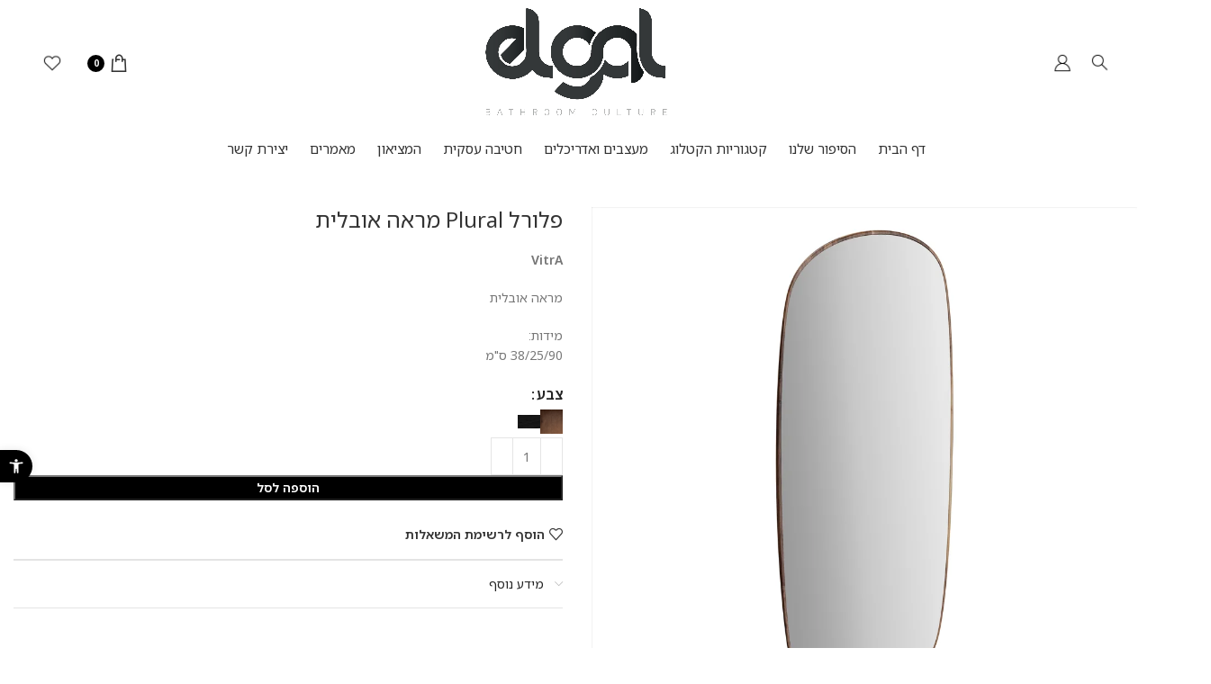

--- FILE ---
content_type: text/html; charset=UTF-8
request_url: https://www.el-gal.co.il/product/%D7%A4%D7%9C%D7%95%D7%A8%D7%9C-plural-%D7%9E%D7%A8%D7%90%D7%94-%D7%90%D7%95%D7%91%D7%9C%D7%99%D7%AA/
body_size: 52942
content:
<!DOCTYPE html>
<html dir="rtl" lang="he-IL">
<head><script>if(navigator.userAgent.match(/MSIE|Internet Explorer/i)||navigator.userAgent.match(/Trident\/7\..*?rv:11/i)){var href=document.location.href;if(!href.match(/[?&]nowprocket/)){if(href.indexOf("?")==-1){if(href.indexOf("#")==-1){document.location.href=href+"?nowprocket=1"}else{document.location.href=href.replace("#","?nowprocket=1#")}}else{if(href.indexOf("#")==-1){document.location.href=href+"&nowprocket=1"}else{document.location.href=href.replace("#","&nowprocket=1#")}}}}</script><script>class RocketLazyLoadScripts{constructor(e){this.triggerEvents=e,this.userEventHandler=this._triggerListener.bind(this),this.touchStartHandler=this._onTouchStart.bind(this),this.touchMoveHandler=this._onTouchMove.bind(this),this.touchEndHandler=this._onTouchEnd.bind(this),this.clickHandler=this._onClick.bind(this),this.interceptedClicks=[],window.addEventListener("pageshow",t=>{this.persisted=t.persisted}),window.addEventListener("DOMContentLoaded",()=>{this._preconnect3rdParties()}),this.delayedScripts={normal:[],async:[],defer:[]},this.trash=[],this.allJQueries=[]}_addUserInteractionListener(t){if(document.hidden){t._triggerListener();return}this.triggerEvents.forEach(e=>window.addEventListener(e,t.userEventHandler,{passive:!0})),window.addEventListener("touchstart",t.touchStartHandler,{passive:!0}),window.addEventListener("mousedown",t.touchStartHandler),document.addEventListener("visibilitychange",t.userEventHandler)}_removeUserInteractionListener(){this.triggerEvents.forEach(t=>window.removeEventListener(t,this.userEventHandler,{passive:!0})),document.removeEventListener("visibilitychange",this.userEventHandler)}_onTouchStart(t){"HTML"!==t.target.tagName&&(window.addEventListener("touchend",this.touchEndHandler),window.addEventListener("mouseup",this.touchEndHandler),window.addEventListener("touchmove",this.touchMoveHandler,{passive:!0}),window.addEventListener("mousemove",this.touchMoveHandler),t.target.addEventListener("click",this.clickHandler),this._renameDOMAttribute(t.target,"onclick","rocket-onclick"),this._pendingClickStarted())}_onTouchMove(t){window.removeEventListener("touchend",this.touchEndHandler),window.removeEventListener("mouseup",this.touchEndHandler),window.removeEventListener("touchmove",this.touchMoveHandler,{passive:!0}),window.removeEventListener("mousemove",this.touchMoveHandler),t.target.removeEventListener("click",this.clickHandler),this._renameDOMAttribute(t.target,"rocket-onclick","onclick"),this._pendingClickFinished()}_onTouchEnd(t){window.removeEventListener("touchend",this.touchEndHandler),window.removeEventListener("mouseup",this.touchEndHandler),window.removeEventListener("touchmove",this.touchMoveHandler,{passive:!0}),window.removeEventListener("mousemove",this.touchMoveHandler)}_onClick(t){t.target.removeEventListener("click",this.clickHandler),this._renameDOMAttribute(t.target,"rocket-onclick","onclick"),this.interceptedClicks.push(t),t.preventDefault(),t.stopPropagation(),t.stopImmediatePropagation(),this._pendingClickFinished()}_replayClicks(){window.removeEventListener("touchstart",this.touchStartHandler,{passive:!0}),window.removeEventListener("mousedown",this.touchStartHandler),this.interceptedClicks.forEach(t=>{t.target.dispatchEvent(new MouseEvent("click",{view:t.view,bubbles:!0,cancelable:!0}))})}_waitForPendingClicks(){return new Promise(t=>{this._isClickPending?this._pendingClickFinished=t:t()})}_pendingClickStarted(){this._isClickPending=!0}_pendingClickFinished(){this._isClickPending=!1}_renameDOMAttribute(t,e,r){t.hasAttribute&&t.hasAttribute(e)&&(event.target.setAttribute(r,event.target.getAttribute(e)),event.target.removeAttribute(e))}_triggerListener(){this._removeUserInteractionListener(this),"loading"===document.readyState?document.addEventListener("DOMContentLoaded",this._loadEverythingNow.bind(this)):this._loadEverythingNow()}_preconnect3rdParties(){let t=[];document.querySelectorAll("script[type=rocketlazyloadscript]").forEach(e=>{if(e.hasAttribute("src")){let r=new URL(e.src).origin;r!==location.origin&&t.push({src:r,crossOrigin:e.crossOrigin||"module"===e.getAttribute("data-rocket-type")})}}),t=[...new Map(t.map(t=>[JSON.stringify(t),t])).values()],this._batchInjectResourceHints(t,"preconnect")}async _loadEverythingNow(){this.lastBreath=Date.now(),this._delayEventListeners(this),this._delayJQueryReady(this),this._handleDocumentWrite(),this._registerAllDelayedScripts(),this._preloadAllScripts(),await this._loadScriptsFromList(this.delayedScripts.normal),await this._loadScriptsFromList(this.delayedScripts.defer),await this._loadScriptsFromList(this.delayedScripts.async);try{await this._triggerDOMContentLoaded(),await this._triggerWindowLoad()}catch(t){console.error(t)}window.dispatchEvent(new Event("rocket-allScriptsLoaded")),this._waitForPendingClicks().then(()=>{this._replayClicks()}),this._emptyTrash()}_registerAllDelayedScripts(){document.querySelectorAll("script[type=rocketlazyloadscript]").forEach(t=>{t.hasAttribute("data-rocket-src")?t.hasAttribute("async")&&!1!==t.async?this.delayedScripts.async.push(t):t.hasAttribute("defer")&&!1!==t.defer||"module"===t.getAttribute("data-rocket-type")?this.delayedScripts.defer.push(t):this.delayedScripts.normal.push(t):this.delayedScripts.normal.push(t)})}async _transformScript(t){return new Promise((await this._littleBreath(),navigator.userAgent.indexOf("Firefox/")>0||""===navigator.vendor)?e=>{let r=document.createElement("script");[...t.attributes].forEach(t=>{let e=t.nodeName;"type"!==e&&("data-rocket-type"===e&&(e="type"),"data-rocket-src"===e&&(e="src"),r.setAttribute(e,t.nodeValue))}),t.text&&(r.text=t.text),r.hasAttribute("src")?(r.addEventListener("load",e),r.addEventListener("error",e)):(r.text=t.text,e());try{t.parentNode.replaceChild(r,t)}catch(i){e()}}:async e=>{function r(){t.setAttribute("data-rocket-status","failed"),e()}try{let i=t.getAttribute("data-rocket-type"),n=t.getAttribute("data-rocket-src");t.text,i?(t.type=i,t.removeAttribute("data-rocket-type")):t.removeAttribute("type"),t.addEventListener("load",function r(){t.setAttribute("data-rocket-status","executed"),e()}),t.addEventListener("error",r),n?(t.removeAttribute("data-rocket-src"),t.src=n):t.src="data:text/javascript;base64,"+window.btoa(unescape(encodeURIComponent(t.text)))}catch(s){r()}})}async _loadScriptsFromList(t){let e=t.shift();return e&&e.isConnected?(await this._transformScript(e),this._loadScriptsFromList(t)):Promise.resolve()}_preloadAllScripts(){this._batchInjectResourceHints([...this.delayedScripts.normal,...this.delayedScripts.defer,...this.delayedScripts.async],"preload")}_batchInjectResourceHints(t,e){var r=document.createDocumentFragment();t.forEach(t=>{let i=t.getAttribute&&t.getAttribute("data-rocket-src")||t.src;if(i){let n=document.createElement("link");n.href=i,n.rel=e,"preconnect"!==e&&(n.as="script"),t.getAttribute&&"module"===t.getAttribute("data-rocket-type")&&(n.crossOrigin=!0),t.crossOrigin&&(n.crossOrigin=t.crossOrigin),t.integrity&&(n.integrity=t.integrity),r.appendChild(n),this.trash.push(n)}}),document.head.appendChild(r)}_delayEventListeners(t){let e={};function r(t,r){!function t(r){!e[r]&&(e[r]={originalFunctions:{add:r.addEventListener,remove:r.removeEventListener},eventsToRewrite:[]},r.addEventListener=function(){arguments[0]=i(arguments[0]),e[r].originalFunctions.add.apply(r,arguments)},r.removeEventListener=function(){arguments[0]=i(arguments[0]),e[r].originalFunctions.remove.apply(r,arguments)});function i(t){return e[r].eventsToRewrite.indexOf(t)>=0?"rocket-"+t:t}}(t),e[t].eventsToRewrite.push(r)}function i(t,e){let r=t[e];Object.defineProperty(t,e,{get:()=>r||function(){},set(i){t["rocket"+e]=r=i}})}r(document,"DOMContentLoaded"),r(window,"DOMContentLoaded"),r(window,"load"),r(window,"pageshow"),r(document,"readystatechange"),i(document,"onreadystatechange"),i(window,"onload"),i(window,"onpageshow")}_delayJQueryReady(t){let e;function r(r){if(r&&r.fn&&!t.allJQueries.includes(r)){r.fn.ready=r.fn.init.prototype.ready=function(e){return t.domReadyFired?e.bind(document)(r):document.addEventListener("rocket-DOMContentLoaded",()=>e.bind(document)(r)),r([])};let i=r.fn.on;r.fn.on=r.fn.init.prototype.on=function(){if(this[0]===window){function t(t){return t.split(" ").map(t=>"load"===t||0===t.indexOf("load.")?"rocket-jquery-load":t).join(" ")}"string"==typeof arguments[0]||arguments[0]instanceof String?arguments[0]=t(arguments[0]):"object"==typeof arguments[0]&&Object.keys(arguments[0]).forEach(e=>{delete Object.assign(arguments[0],{[t(e)]:arguments[0][e]})[e]})}return i.apply(this,arguments),this},t.allJQueries.push(r)}e=r}r(window.jQuery),Object.defineProperty(window,"jQuery",{get:()=>e,set(t){r(t)}})}async _triggerDOMContentLoaded(){this.domReadyFired=!0,await this._littleBreath(),document.dispatchEvent(new Event("rocket-DOMContentLoaded")),await this._littleBreath(),window.dispatchEvent(new Event("rocket-DOMContentLoaded")),await this._littleBreath(),document.dispatchEvent(new Event("rocket-readystatechange")),await this._littleBreath(),document.rocketonreadystatechange&&document.rocketonreadystatechange()}async _triggerWindowLoad(){await this._littleBreath(),window.dispatchEvent(new Event("rocket-load")),await this._littleBreath(),window.rocketonload&&window.rocketonload(),await this._littleBreath(),this.allJQueries.forEach(t=>t(window).trigger("rocket-jquery-load")),await this._littleBreath();let t=new Event("rocket-pageshow");t.persisted=this.persisted,window.dispatchEvent(t),await this._littleBreath(),window.rocketonpageshow&&window.rocketonpageshow({persisted:this.persisted})}_handleDocumentWrite(){let t=new Map;document.write=document.writeln=function(e){let r=document.currentScript;r||console.error("WPRocket unable to document.write this: "+e);let i=document.createRange(),n=r.parentElement,s=t.get(r);void 0===s&&(s=r.nextSibling,t.set(r,s));let a=document.createDocumentFragment();i.setStart(a,0),a.appendChild(i.createContextualFragment(e)),n.insertBefore(a,s)}}async _littleBreath(){Date.now()-this.lastBreath>45&&(await this._requestAnimFrame(),this.lastBreath=Date.now())}async _requestAnimFrame(){return document.hidden?new Promise(t=>setTimeout(t)):new Promise(t=>requestAnimationFrame(t))}_emptyTrash(){this.trash.forEach(t=>t.remove())}}</script>
	<meta charset="UTF-8">
	<link rel="profile" href="https://gmpg.org/xfn/11">
	<link rel="pingback" href="https://www.el-gal.co.il/xmlrpc.php">

			<script type="rocketlazyloadscript">window.MSInputMethodContext && document.documentMode && document.write('<script src="https://www.el-gal.co.il/wp-content/themes/woodmart/js/libs/ie11CustomProperties.min.js"><\/script>');</script>
		<title>פלורל Plural מראה אובלית &#8211; El- GAL</title><link rel="preload" as="style" href="[data-uri]" data-type="kppassive" data-kplinkhref="https://fonts.googleapis.com/css?family=Noto%20Sans%20Hebrew%3A400%2C600%2C300%2C700%7CAssistant%3A100%2C100italic%2C200%2C200italic%2C300%2C300italic%2C400%2C400italic%2C500%2C500italic%2C600%2C600italic%2C700%2C700italic%2C800%2C800italic%2C900%2C900italic%7CBodoni%20Moda%3A100%2C100italic%2C200%2C200italic%2C300%2C300italic%2C400%2C400italic%2C500%2C500italic%2C600%2C600italic%2C700%2C700italic%2C800%2C800italic%2C900%2C900italic&#038;subset=hebrew&#038;display=swap" /><link rel="stylesheet" href="[data-uri]" media="print" onload="this.media='all'" data-type="kppassive" data-kplinkhref="https://fonts.googleapis.com/css?family=Noto%20Sans%20Hebrew%3A400%2C600%2C300%2C700%7CAssistant%3A100%2C100italic%2C200%2C200italic%2C300%2C300italic%2C400%2C400italic%2C500%2C500italic%2C600%2C600italic%2C700%2C700italic%2C800%2C800italic%2C900%2C900italic%7CBodoni%20Moda%3A100%2C100italic%2C200%2C200italic%2C300%2C300italic%2C400%2C400italic%2C500%2C500italic%2C600%2C600italic%2C700%2C700italic%2C800%2C800italic%2C900%2C900italic&#038;subset=hebrew&#038;display=swap" /><noscript><link rel="stylesheet" href="[data-uri]" data-type="kppassive" data-kplinkhref="https://fonts.googleapis.com/css?family=Noto%20Sans%20Hebrew%3A400%2C600%2C300%2C700%7CAssistant%3A100%2C100italic%2C200%2C200italic%2C300%2C300italic%2C400%2C400italic%2C500%2C500italic%2C600%2C600italic%2C700%2C700italic%2C800%2C800italic%2C900%2C900italic%7CBodoni%20Moda%3A100%2C100italic%2C200%2C200italic%2C300%2C300italic%2C400%2C400italic%2C500%2C500italic%2C600%2C600italic%2C700%2C700italic%2C800%2C800italic%2C900%2C900italic&#038;subset=hebrew&#038;display=swap" /></noscript><link rel="stylesheet" href="https://www.el-gal.co.il/wp-content/cache/min/1/9b225299c9c4ddb392ef8b6e3e45bdc8.css" media="all" data-minify="1" />
<meta name='robots' content='max-image-preview:large, max-snippet:-1, max-video-preview:-1' />
<script type="rocketlazyloadscript" data-rocket-type='application/javascript'  id='pys-version-script'>console.log('PixelYourSite Free version 11.0.0.4');</script>
<link rel='dns-prefetch' href='//fonts.googleapis.com' />
<link href='https://fonts.gstatic.com' crossorigin rel='preconnect' />
<link rel="alternate" type="application/rss+xml" title="El- GAL &laquo; פיד‏" href="https://www.el-gal.co.il/feed/" />
<link rel="alternate" type="application/rss+xml" title="El- GAL &laquo; פיד תגובות‏" href="https://www.el-gal.co.il/comments/feed/" />

<style id='classic-theme-styles-inline-css' type='text/css'>
/*! This file is auto-generated */
.wp-block-button__link{color:#fff;background-color:#32373c;border-radius:9999px;box-shadow:none;text-decoration:none;padding:calc(.667em + 2px) calc(1.333em + 2px);font-size:1.125em}.wp-block-file__button{background:#32373c;color:#fff;text-decoration:none}
</style>
<style id='global-styles-inline-css' type='text/css'>
:root{--wp--preset--aspect-ratio--square: 1;--wp--preset--aspect-ratio--4-3: 4/3;--wp--preset--aspect-ratio--3-4: 3/4;--wp--preset--aspect-ratio--3-2: 3/2;--wp--preset--aspect-ratio--2-3: 2/3;--wp--preset--aspect-ratio--16-9: 16/9;--wp--preset--aspect-ratio--9-16: 9/16;--wp--preset--color--black: #000000;--wp--preset--color--cyan-bluish-gray: #abb8c3;--wp--preset--color--white: #ffffff;--wp--preset--color--pale-pink: #f78da7;--wp--preset--color--vivid-red: #cf2e2e;--wp--preset--color--luminous-vivid-orange: #ff6900;--wp--preset--color--luminous-vivid-amber: #fcb900;--wp--preset--color--light-green-cyan: #7bdcb5;--wp--preset--color--vivid-green-cyan: #00d084;--wp--preset--color--pale-cyan-blue: #8ed1fc;--wp--preset--color--vivid-cyan-blue: #0693e3;--wp--preset--color--vivid-purple: #9b51e0;--wp--preset--gradient--vivid-cyan-blue-to-vivid-purple: linear-gradient(135deg,rgba(6,147,227,1) 0%,rgb(155,81,224) 100%);--wp--preset--gradient--light-green-cyan-to-vivid-green-cyan: linear-gradient(135deg,rgb(122,220,180) 0%,rgb(0,208,130) 100%);--wp--preset--gradient--luminous-vivid-amber-to-luminous-vivid-orange: linear-gradient(135deg,rgba(252,185,0,1) 0%,rgba(255,105,0,1) 100%);--wp--preset--gradient--luminous-vivid-orange-to-vivid-red: linear-gradient(135deg,rgba(255,105,0,1) 0%,rgb(207,46,46) 100%);--wp--preset--gradient--very-light-gray-to-cyan-bluish-gray: linear-gradient(135deg,rgb(238,238,238) 0%,rgb(169,184,195) 100%);--wp--preset--gradient--cool-to-warm-spectrum: linear-gradient(135deg,rgb(74,234,220) 0%,rgb(151,120,209) 20%,rgb(207,42,186) 40%,rgb(238,44,130) 60%,rgb(251,105,98) 80%,rgb(254,248,76) 100%);--wp--preset--gradient--blush-light-purple: linear-gradient(135deg,rgb(255,206,236) 0%,rgb(152,150,240) 100%);--wp--preset--gradient--blush-bordeaux: linear-gradient(135deg,rgb(254,205,165) 0%,rgb(254,45,45) 50%,rgb(107,0,62) 100%);--wp--preset--gradient--luminous-dusk: linear-gradient(135deg,rgb(255,203,112) 0%,rgb(199,81,192) 50%,rgb(65,88,208) 100%);--wp--preset--gradient--pale-ocean: linear-gradient(135deg,rgb(255,245,203) 0%,rgb(182,227,212) 50%,rgb(51,167,181) 100%);--wp--preset--gradient--electric-grass: linear-gradient(135deg,rgb(202,248,128) 0%,rgb(113,206,126) 100%);--wp--preset--gradient--midnight: linear-gradient(135deg,rgb(2,3,129) 0%,rgb(40,116,252) 100%);--wp--preset--font-size--small: 13px;--wp--preset--font-size--medium: 20px;--wp--preset--font-size--large: 36px;--wp--preset--font-size--x-large: 42px;--wp--preset--font-family--inter: "Inter", sans-serif;--wp--preset--font-family--cardo: Cardo;--wp--preset--spacing--20: 0.44rem;--wp--preset--spacing--30: 0.67rem;--wp--preset--spacing--40: 1rem;--wp--preset--spacing--50: 1.5rem;--wp--preset--spacing--60: 2.25rem;--wp--preset--spacing--70: 3.38rem;--wp--preset--spacing--80: 5.06rem;--wp--preset--shadow--natural: 6px 6px 9px rgba(0, 0, 0, 0.2);--wp--preset--shadow--deep: 12px 12px 50px rgba(0, 0, 0, 0.4);--wp--preset--shadow--sharp: 6px 6px 0px rgba(0, 0, 0, 0.2);--wp--preset--shadow--outlined: 6px 6px 0px -3px rgba(255, 255, 255, 1), 6px 6px rgba(0, 0, 0, 1);--wp--preset--shadow--crisp: 6px 6px 0px rgba(0, 0, 0, 1);}:where(.is-layout-flex){gap: 0.5em;}:where(.is-layout-grid){gap: 0.5em;}body .is-layout-flex{display: flex;}.is-layout-flex{flex-wrap: wrap;align-items: center;}.is-layout-flex > :is(*, div){margin: 0;}body .is-layout-grid{display: grid;}.is-layout-grid > :is(*, div){margin: 0;}:where(.wp-block-columns.is-layout-flex){gap: 2em;}:where(.wp-block-columns.is-layout-grid){gap: 2em;}:where(.wp-block-post-template.is-layout-flex){gap: 1.25em;}:where(.wp-block-post-template.is-layout-grid){gap: 1.25em;}.has-black-color{color: var(--wp--preset--color--black) !important;}.has-cyan-bluish-gray-color{color: var(--wp--preset--color--cyan-bluish-gray) !important;}.has-white-color{color: var(--wp--preset--color--white) !important;}.has-pale-pink-color{color: var(--wp--preset--color--pale-pink) !important;}.has-vivid-red-color{color: var(--wp--preset--color--vivid-red) !important;}.has-luminous-vivid-orange-color{color: var(--wp--preset--color--luminous-vivid-orange) !important;}.has-luminous-vivid-amber-color{color: var(--wp--preset--color--luminous-vivid-amber) !important;}.has-light-green-cyan-color{color: var(--wp--preset--color--light-green-cyan) !important;}.has-vivid-green-cyan-color{color: var(--wp--preset--color--vivid-green-cyan) !important;}.has-pale-cyan-blue-color{color: var(--wp--preset--color--pale-cyan-blue) !important;}.has-vivid-cyan-blue-color{color: var(--wp--preset--color--vivid-cyan-blue) !important;}.has-vivid-purple-color{color: var(--wp--preset--color--vivid-purple) !important;}.has-black-background-color{background-color: var(--wp--preset--color--black) !important;}.has-cyan-bluish-gray-background-color{background-color: var(--wp--preset--color--cyan-bluish-gray) !important;}.has-white-background-color{background-color: var(--wp--preset--color--white) !important;}.has-pale-pink-background-color{background-color: var(--wp--preset--color--pale-pink) !important;}.has-vivid-red-background-color{background-color: var(--wp--preset--color--vivid-red) !important;}.has-luminous-vivid-orange-background-color{background-color: var(--wp--preset--color--luminous-vivid-orange) !important;}.has-luminous-vivid-amber-background-color{background-color: var(--wp--preset--color--luminous-vivid-amber) !important;}.has-light-green-cyan-background-color{background-color: var(--wp--preset--color--light-green-cyan) !important;}.has-vivid-green-cyan-background-color{background-color: var(--wp--preset--color--vivid-green-cyan) !important;}.has-pale-cyan-blue-background-color{background-color: var(--wp--preset--color--pale-cyan-blue) !important;}.has-vivid-cyan-blue-background-color{background-color: var(--wp--preset--color--vivid-cyan-blue) !important;}.has-vivid-purple-background-color{background-color: var(--wp--preset--color--vivid-purple) !important;}.has-black-border-color{border-color: var(--wp--preset--color--black) !important;}.has-cyan-bluish-gray-border-color{border-color: var(--wp--preset--color--cyan-bluish-gray) !important;}.has-white-border-color{border-color: var(--wp--preset--color--white) !important;}.has-pale-pink-border-color{border-color: var(--wp--preset--color--pale-pink) !important;}.has-vivid-red-border-color{border-color: var(--wp--preset--color--vivid-red) !important;}.has-luminous-vivid-orange-border-color{border-color: var(--wp--preset--color--luminous-vivid-orange) !important;}.has-luminous-vivid-amber-border-color{border-color: var(--wp--preset--color--luminous-vivid-amber) !important;}.has-light-green-cyan-border-color{border-color: var(--wp--preset--color--light-green-cyan) !important;}.has-vivid-green-cyan-border-color{border-color: var(--wp--preset--color--vivid-green-cyan) !important;}.has-pale-cyan-blue-border-color{border-color: var(--wp--preset--color--pale-cyan-blue) !important;}.has-vivid-cyan-blue-border-color{border-color: var(--wp--preset--color--vivid-cyan-blue) !important;}.has-vivid-purple-border-color{border-color: var(--wp--preset--color--vivid-purple) !important;}.has-vivid-cyan-blue-to-vivid-purple-gradient-background{background: var(--wp--preset--gradient--vivid-cyan-blue-to-vivid-purple) !important;}.has-light-green-cyan-to-vivid-green-cyan-gradient-background{background: var(--wp--preset--gradient--light-green-cyan-to-vivid-green-cyan) !important;}.has-luminous-vivid-amber-to-luminous-vivid-orange-gradient-background{background: var(--wp--preset--gradient--luminous-vivid-amber-to-luminous-vivid-orange) !important;}.has-luminous-vivid-orange-to-vivid-red-gradient-background{background: var(--wp--preset--gradient--luminous-vivid-orange-to-vivid-red) !important;}.has-very-light-gray-to-cyan-bluish-gray-gradient-background{background: var(--wp--preset--gradient--very-light-gray-to-cyan-bluish-gray) !important;}.has-cool-to-warm-spectrum-gradient-background{background: var(--wp--preset--gradient--cool-to-warm-spectrum) !important;}.has-blush-light-purple-gradient-background{background: var(--wp--preset--gradient--blush-light-purple) !important;}.has-blush-bordeaux-gradient-background{background: var(--wp--preset--gradient--blush-bordeaux) !important;}.has-luminous-dusk-gradient-background{background: var(--wp--preset--gradient--luminous-dusk) !important;}.has-pale-ocean-gradient-background{background: var(--wp--preset--gradient--pale-ocean) !important;}.has-electric-grass-gradient-background{background: var(--wp--preset--gradient--electric-grass) !important;}.has-midnight-gradient-background{background: var(--wp--preset--gradient--midnight) !important;}.has-small-font-size{font-size: var(--wp--preset--font-size--small) !important;}.has-medium-font-size{font-size: var(--wp--preset--font-size--medium) !important;}.has-large-font-size{font-size: var(--wp--preset--font-size--large) !important;}.has-x-large-font-size{font-size: var(--wp--preset--font-size--x-large) !important;}
:where(.wp-block-post-template.is-layout-flex){gap: 1.25em;}:where(.wp-block-post-template.is-layout-grid){gap: 1.25em;}
:where(.wp-block-columns.is-layout-flex){gap: 2em;}:where(.wp-block-columns.is-layout-grid){gap: 2em;}
:root :where(.wp-block-pullquote){font-size: 1.5em;line-height: 1.6;}
</style>
<style id='woocommerce-inline-inline-css' type='text/css'>
.woocommerce form .form-row .required { visibility: visible; }
</style>








































































<link rel="preconnect" href="https://fonts.gstatic.com/" crossorigin><script type="text/javascript" src="https://www.el-gal.co.il/wp-includes/js/jquery/jquery.min.js?ver=3.7.1" id="jquery-core-js"></script>
<script type="rocketlazyloadscript" data-rocket-type="text/javascript" data-rocket-src="https://www.el-gal.co.il/wp-includes/js/jquery/jquery-migrate.min.js?ver=3.4.1" id="jquery-migrate-js"></script>
<script type="rocketlazyloadscript" data-rocket-type="text/javascript" data-rocket-src="https://www.el-gal.co.il/wp-content/plugins/woocommerce/assets/js/jquery-blockui/jquery.blockUI.min.js?ver=2.7.0-wc.9.3.3" id="jquery-blockui-js" defer="defer" data-wp-strategy="defer"></script>
<script type="text/javascript" id="wc-add-to-cart-js-extra">
/* <![CDATA[ */
var wc_add_to_cart_params = {"ajax_url":"\/wp-admin\/admin-ajax.php","wc_ajax_url":"\/?wc-ajax=%%endpoint%%","i18n_view_cart":"\u05de\u05e2\u05d1\u05e8 \u05dc\u05e1\u05dc \u05d4\u05e7\u05e0\u05d9\u05d5\u05ea","cart_url":"https:\/\/www.el-gal.co.il\/cart\/","is_cart":"","cart_redirect_after_add":"no"};
/* ]]> */
</script>
<script type="rocketlazyloadscript" data-rocket-type="text/javascript" data-rocket-src="https://www.el-gal.co.il/wp-content/plugins/woocommerce/assets/js/frontend/add-to-cart.min.js?ver=9.3.3" id="wc-add-to-cart-js" defer="defer" data-wp-strategy="defer"></script>
<script type="text/javascript" src="https://www.el-gal.co.il/wp-content/plugins/woocommerce/assets/js/zoom/jquery.zoom.min.js?ver=1.7.21-wc.9.3.3" id="zoom-js" defer="defer" data-wp-strategy="defer"></script>
<script type="text/javascript" id="wc-single-product-js-extra">
/* <![CDATA[ */
var wc_single_product_params = {"i18n_required_rating_text":"\u05d1\u05d7\u05e8 \u05d3\u05d9\u05e8\u05d5\u05d2","review_rating_required":"yes","flexslider":{"rtl":true,"animation":"slide","smoothHeight":true,"directionNav":false,"controlNav":"thumbnails","slideshow":false,"animationSpeed":500,"animationLoop":false,"allowOneSlide":false},"zoom_enabled":"","zoom_options":[],"photoswipe_enabled":"","photoswipe_options":{"shareEl":false,"closeOnScroll":false,"history":false,"hideAnimationDuration":0,"showAnimationDuration":0},"flexslider_enabled":""};
/* ]]> */
</script>
<script type="text/javascript" src="https://www.el-gal.co.il/wp-content/plugins/woocommerce/assets/js/frontend/single-product.min.js?ver=9.3.3" id="wc-single-product-js" defer="defer" data-wp-strategy="defer"></script>
<script type="rocketlazyloadscript" data-rocket-type="text/javascript" data-rocket-src="https://www.el-gal.co.il/wp-content/plugins/woocommerce/assets/js/js-cookie/js.cookie.min.js?ver=2.1.4-wc.9.3.3" id="js-cookie-js" defer="defer" data-wp-strategy="defer"></script>
<script type="text/javascript" id="woocommerce-js-extra">
/* <![CDATA[ */
var woocommerce_params = {"ajax_url":"\/wp-admin\/admin-ajax.php","wc_ajax_url":"\/?wc-ajax=%%endpoint%%"};
/* ]]> */
</script>
<script type="rocketlazyloadscript" data-rocket-type="text/javascript" data-rocket-src="https://www.el-gal.co.il/wp-content/plugins/woocommerce/assets/js/frontend/woocommerce.min.js?ver=9.3.3" id="woocommerce-js" defer="defer" data-wp-strategy="defer"></script>
<script type="rocketlazyloadscript" data-rocket-type="text/javascript" data-rocket-src="https://www.el-gal.co.il/wp-content/plugins/pixelyoursite/dist/scripts/jquery.bind-first-0.2.3.min.js?ver=6.6.4" id="jquery-bind-first-js"></script>
<script type="rocketlazyloadscript" data-rocket-type="text/javascript" data-rocket-src="https://www.el-gal.co.il/wp-content/plugins/pixelyoursite/dist/scripts/js.cookie-2.1.3.min.js?ver=2.1.3" id="js-cookie-pys-js"></script>
<script type="rocketlazyloadscript" data-rocket-type="text/javascript" data-rocket-src="https://www.el-gal.co.il/wp-content/plugins/pixelyoursite/dist/scripts/tld.min.js?ver=2.3.1" id="js-tld-js"></script>
<script type="text/javascript" id="pys-js-extra">
/* <![CDATA[ */
var pysOptions = {"staticEvents":{"facebook":{"woo_view_content":[{"delay":0,"type":"static","name":"ViewContent","pixelIds":["3948349818710229"],"eventID":"8ff14b02-e27b-45ec-8fe9-4fd53f50ee1c","params":{"content_ids":["11210"],"content_type":"product_group","content_name":"\u05e4\u05dc\u05d5\u05e8\u05dc Plural \u05de\u05e8\u05d0\u05d4 \u05d0\u05d5\u05d1\u05dc\u05d9\u05ea","category_name":"VitrA \u05e1\u05d3\u05e8\u05d5\u05ea, \u05db\u05dc\u05dc\u05d9, \u05de\u05e8\u05d0\u05d4 \u05de\u05e1\u05d2\u05e8\u05ea, \u05de\u05e8\u05d0\u05d5\u05ea, \u05e4\u05dc\u05d5\u05e8\u05dc, \u05e8\u05d9\u05d4\u05d5\u05d8 \u05d0\u05de\u05d1\u05d8\u05d9\u05d4","value":"0","currency":"ILS","contents":[{"id":"11210","quantity":1}],"product_price":"0","page_title":"\u05e4\u05dc\u05d5\u05e8\u05dc Plural \u05de\u05e8\u05d0\u05d4 \u05d0\u05d5\u05d1\u05dc\u05d9\u05ea","post_type":"product","post_id":11210,"plugin":"PixelYourSite","user_role":"guest","event_url":"www.el-gal.co.il\/product\/%D7%A4%D7%9C%D7%95%D7%A8%D7%9C-plural-%D7%9E%D7%A8%D7%90%D7%94-%D7%90%D7%95%D7%91%D7%9C%D7%99%D7%AA\/"},"e_id":"woo_view_content","ids":[],"hasTimeWindow":false,"timeWindow":0,"woo_order":"","edd_order":""}],"init_event":[{"delay":0,"type":"static","ajaxFire":false,"name":"PageView","pixelIds":["3948349818710229"],"eventID":"357c30e8-b8ef-4d2d-a233-9f4e732663b0","params":{"page_title":"\u05e4\u05dc\u05d5\u05e8\u05dc Plural \u05de\u05e8\u05d0\u05d4 \u05d0\u05d5\u05d1\u05dc\u05d9\u05ea","post_type":"product","post_id":11210,"plugin":"PixelYourSite","user_role":"guest","event_url":"www.el-gal.co.il\/product\/%D7%A4%D7%9C%D7%95%D7%A8%D7%9C-plural-%D7%9E%D7%A8%D7%90%D7%94-%D7%90%D7%95%D7%91%D7%9C%D7%99%D7%AA\/"},"e_id":"init_event","ids":[],"hasTimeWindow":false,"timeWindow":0,"woo_order":"","edd_order":""}]}},"dynamicEvents":[],"triggerEvents":[],"triggerEventTypes":[],"facebook":{"pixelIds":["3948349818710229"],"advancedMatching":[],"advancedMatchingEnabled":true,"removeMetadata":true,"wooVariableAsSimple":false,"serverApiEnabled":true,"wooCRSendFromServer":false,"send_external_id":null,"enabled_medical":false,"do_not_track_medical_param":["event_url","post_title","page_title","landing_page","content_name","categories","category_name","tags"],"meta_ldu":false},"debug":"","siteUrl":"https:\/\/www.el-gal.co.il","ajaxUrl":"https:\/\/www.el-gal.co.il\/wp-admin\/admin-ajax.php","ajax_event":"7cf8d01d8a","enable_remove_download_url_param":"1","cookie_duration":"7","last_visit_duration":"60","enable_success_send_form":"","ajaxForServerEvent":"1","ajaxForServerStaticEvent":"1","send_external_id":"1","external_id_expire":"180","track_cookie_for_subdomains":"1","google_consent_mode":"1","gdpr":{"ajax_enabled":false,"all_disabled_by_api":false,"facebook_disabled_by_api":false,"analytics_disabled_by_api":false,"google_ads_disabled_by_api":false,"pinterest_disabled_by_api":false,"bing_disabled_by_api":false,"externalID_disabled_by_api":false,"facebook_prior_consent_enabled":true,"analytics_prior_consent_enabled":true,"google_ads_prior_consent_enabled":null,"pinterest_prior_consent_enabled":true,"bing_prior_consent_enabled":true,"cookiebot_integration_enabled":false,"cookiebot_facebook_consent_category":"marketing","cookiebot_analytics_consent_category":"statistics","cookiebot_tiktok_consent_category":"marketing","cookiebot_google_ads_consent_category":"marketing","cookiebot_pinterest_consent_category":"marketing","cookiebot_bing_consent_category":"marketing","consent_magic_integration_enabled":false,"real_cookie_banner_integration_enabled":false,"cookie_notice_integration_enabled":false,"cookie_law_info_integration_enabled":false,"analytics_storage":{"enabled":true,"value":"granted","filter":false},"ad_storage":{"enabled":true,"value":"granted","filter":false},"ad_user_data":{"enabled":true,"value":"granted","filter":false},"ad_personalization":{"enabled":true,"value":"granted","filter":false}},"cookie":{"disabled_all_cookie":false,"disabled_start_session_cookie":false,"disabled_advanced_form_data_cookie":false,"disabled_landing_page_cookie":false,"disabled_first_visit_cookie":false,"disabled_trafficsource_cookie":false,"disabled_utmTerms_cookie":false,"disabled_utmId_cookie":false},"tracking_analytics":{"TrafficSource":"direct","TrafficLanding":"undefined","TrafficUtms":[],"TrafficUtmsId":[]},"GATags":{"ga_datalayer_type":"default","ga_datalayer_name":"dataLayerPYS"},"woo":{"enabled":true,"enabled_save_data_to_orders":true,"addToCartOnButtonEnabled":true,"addToCartOnButtonValueEnabled":true,"addToCartOnButtonValueOption":"price","singleProductId":11210,"removeFromCartSelector":"form.woocommerce-cart-form .remove","addToCartCatchMethod":"add_cart_hook","is_order_received_page":false,"containOrderId":false},"edd":{"enabled":false},"cache_bypass":"1766164075"};
/* ]]> */
</script>
<script type="rocketlazyloadscript" data-rocket-type="text/javascript" data-rocket-src="https://www.el-gal.co.il/wp-content/plugins/pixelyoursite/dist/scripts/public.js?ver=11.0.0.4" id="pys-js"></script>
<script type="rocketlazyloadscript" data-rocket-type="text/javascript" data-rocket-src="https://www.el-gal.co.il/wp-content/themes/woodmart/js/libs/device.min.js?ver=7.2.5" id="wd-device-library-js"></script>
<script type="rocketlazyloadscript" data-rocket-type="text/javascript" data-rocket-src="https://www.el-gal.co.il/wp-content/plugins/elementor/assets/lib/font-awesome/js/v4-shims.min.js?ver=3.24.5" id="font-awesome-4-shim-js"></script>
<link rel="https://api.w.org/" href="https://www.el-gal.co.il/wp-json/" /><link rel="alternate" title="JSON" type="application/json" href="https://www.el-gal.co.il/wp-json/wp/v2/product/11210" /><link rel="EditURI" type="application/rsd+xml" title="RSD" href="https://www.el-gal.co.il/xmlrpc.php?rsd" />
<meta name="generator" content="WordPress 6.6.4" />
<meta name="generator" content="WooCommerce 9.3.3" />
<link rel='shortlink' href='https://www.el-gal.co.il/?p=11210' />
<link rel="alternate" title="oEmbed (JSON)" type="application/json+oembed" href="https://www.el-gal.co.il/wp-json/oembed/1.0/embed?url=https%3A%2F%2Fwww.el-gal.co.il%2Fproduct%2F%25d7%25a4%25d7%259c%25d7%2595%25d7%25a8%25d7%259c-plural-%25d7%259e%25d7%25a8%25d7%2590%25d7%2594-%25d7%2590%25d7%2595%25d7%2591%25d7%259c%25d7%2599%25d7%25aa%2F" />
<link rel="alternate" title="oEmbed (XML)" type="text/xml+oembed" href="https://www.el-gal.co.il/wp-json/oembed/1.0/embed?url=https%3A%2F%2Fwww.el-gal.co.il%2Fproduct%2F%25d7%25a4%25d7%259c%25d7%2595%25d7%25a8%25d7%259c-plural-%25d7%259e%25d7%25a8%25d7%2590%25d7%2594-%25d7%2590%25d7%2595%25d7%2591%25d7%259c%25d7%2599%25d7%25aa%2F&#038;format=xml" />
					<meta name="viewport" content="width=device-width, initial-scale=1.0, maximum-scale=1.0, user-scalable=no">
										<noscript><style>.woocommerce-product-gallery{ opacity: 1 !important; }</style></noscript>
	<meta name="generator" content="Elementor 3.24.5; features: additional_custom_breakpoints; settings: css_print_method-external, google_font-enabled, font_display-auto">
<link rel="canonical" href="https://www.el-gal.co.il/product/%d7%a4%d7%9c%d7%95%d7%a8%d7%9c-plural-%d7%9e%d7%a8%d7%90%d7%94-%d7%90%d7%95%d7%91%d7%9c%d7%99%d7%aa/">
<meta name="description" content="VitrA מראה אובלית מידות: 38/25/90 ס&quot;מ">
<meta property="og:title" content="פלורל Plural מראה אובלית &#8211; El- GAL">
<meta property="og:type" content="product">
<meta property="og:image" content="https://www.el-gal.co.il/wp-content/uploads/2023/03/צילום-מסך-2023-03-07-145910.png">
<meta property="og:image:width" content="991">
<meta property="og:image:height" content="988">
<meta property="og:image:alt" content="צילום מסך 2023-03-07 145910">
<meta property="og:description" content="VitrA מראה אובלית מידות: 38/25/90 ס&quot;מ">
<meta property="og:url" content="https://www.el-gal.co.il/product/%d7%a4%d7%9c%d7%95%d7%a8%d7%9c-plural-%d7%9e%d7%a8%d7%90%d7%94-%d7%90%d7%95%d7%91%d7%9c%d7%99%d7%aa/">
<meta property="og:locale" content="he_IL">
<meta property="og:site_name" content="El- GAL">
<meta property="article:published_time" content="2023-03-07T12:56:58+00:00">
<meta property="article:modified_time" content="2023-08-30T13:51:53+00:00">
<meta property="og:updated_time" content="2023-08-30T13:51:53+00:00">
<meta property="product:price:currency" content="ILS">
<meta property="og:availability" content="instock">
<meta property="og:type" content="product">
<meta name="twitter:card" content="summary_large_image">
<meta name="twitter:image" content="https://www.el-gal.co.il/wp-content/uploads/2023/03/צילום-מסך-2023-03-07-145910.png">
<meta name="author" content="El-Gal">
<meta name="date" content="2023-03-07T12:56:58+00:00">
<style type="text/css">
#pojo-a11y-toolbar .pojo-a11y-toolbar-toggle a{ background-color: #4054b2;	color: #ffffff;}
#pojo-a11y-toolbar .pojo-a11y-toolbar-overlay, #pojo-a11y-toolbar .pojo-a11y-toolbar-overlay ul.pojo-a11y-toolbar-items.pojo-a11y-links{ border-color: #4054b2;}
body.pojo-a11y-focusable a:focus{ outline-style: solid !important;	outline-width: 1px !important;	outline-color: #FF0000 !important;}
#pojo-a11y-toolbar{ top: 250px !important;}
#pojo-a11y-toolbar .pojo-a11y-toolbar-overlay{ background-color: #ffffff;}
#pojo-a11y-toolbar .pojo-a11y-toolbar-overlay ul.pojo-a11y-toolbar-items li.pojo-a11y-toolbar-item a, #pojo-a11y-toolbar .pojo-a11y-toolbar-overlay p.pojo-a11y-toolbar-title{ color: #333333;}
#pojo-a11y-toolbar .pojo-a11y-toolbar-overlay ul.pojo-a11y-toolbar-items li.pojo-a11y-toolbar-item a.active{ background-color: #4054b2;	color: #ffffff;}
@media (max-width: 767px) { #pojo-a11y-toolbar { top: 250px !important; } }</style>			<style>
				.e-con.e-parent:nth-of-type(n+4):not(.e-lazyloaded):not(.e-no-lazyload),
				.e-con.e-parent:nth-of-type(n+4):not(.e-lazyloaded):not(.e-no-lazyload) * {
					background-image: none !important;
				}
				@media screen and (max-height: 1024px) {
					.e-con.e-parent:nth-of-type(n+3):not(.e-lazyloaded):not(.e-no-lazyload),
					.e-con.e-parent:nth-of-type(n+3):not(.e-lazyloaded):not(.e-no-lazyload) * {
						background-image: none !important;
					}
				}
				@media screen and (max-height: 640px) {
					.e-con.e-parent:nth-of-type(n+2):not(.e-lazyloaded):not(.e-no-lazyload),
					.e-con.e-parent:nth-of-type(n+2):not(.e-lazyloaded):not(.e-no-lazyload) * {
						background-image: none !important;
					}
				}
			</style>
			<style id='wp-fonts-local' type='text/css'>
@font-face{font-family:Inter;font-style:normal;font-weight:300 900;font-display:fallback;src:url('https://www.el-gal.co.il/wp-content/plugins/woocommerce/assets/fonts/Inter-VariableFont_slnt,wght.woff2') format('woff2');font-stretch:normal;}
@font-face{font-family:Cardo;font-style:normal;font-weight:400;font-display:fallback;src:url('https://www.el-gal.co.il/wp-content/plugins/woocommerce/assets/fonts/cardo_normal_400.woff2') format('woff2');}
</style>
<link rel="icon" href="https://www.el-gal.co.il/wp-content/uploads/2023/08/cropped-logo_end-01-32x32.png" sizes="32x32" />
<link rel="icon" href="https://www.el-gal.co.il/wp-content/uploads/2023/08/cropped-logo_end-01-192x192.png" sizes="192x192" />
<link rel="apple-touch-icon" href="https://www.el-gal.co.il/wp-content/uploads/2023/08/cropped-logo_end-01-180x180.png" />
<meta name="msapplication-TileImage" content="https://www.el-gal.co.il/wp-content/uploads/2023/08/cropped-logo_end-01-270x270.png" />
		<style type="text/css" id="wp-custom-css">
			.copyrights-wrapper{
border-top:0px;}

.archive .amount , .single-product .amount {
    display: none !important;
    
}

.term-307 .amount  {
    display: block !important; 
}
.product_cat-307  .amount{
    display: block !important;   
}

#pojo-a11y-toolbar .pojo-a11y-toolbar-toggle a{
	
	font-size:16px;
}

#pojo-a11y-toolbar .pojo-a11y-toolbar-toggle a{
	background:#000000;
	border-bottom-right-radius:50px;
	border-top-right-radius:50px;

}
.checkout tfoot , th.product-total {
    display: none;
}
@media only screen and (min-width: 600px){
	
.archive .product-grid-item :is(.product-image-link,.hover-img) img {
    object-fit: cover;
    object-position: center;
    height: 400px;
}
	
}
@media only screen and (max-width: 600px){
	.archive .product-grid-item :is(.product-image-link,.hover-img) img {
    object-fit: cover;
    object-position: center;
    height: 200px;
}
.whb-header-bottom-inner {
		display:none !important;
	}
}		</style>
		<style>
		
		</style><noscript><style id="rocket-lazyload-nojs-css">.rll-youtube-player, [data-lazy-src]{display:none !important;}</style></noscript></head>

<body class="rtl product-template-default single single-product postid-11210 theme-woodmart woocommerce woocommerce-page woocommerce-no-js wrapper-custom  woodmart-product-design-default woodmart-product-sticky-on categories-accordion-on woodmart-archive-shop woodmart-ajax-shop-on offcanvas-sidebar-mobile offcanvas-sidebar-tablet offcanvas-sidebar-desktop elementor-default elementor-kit-8691">
			<script type="rocketlazyloadscript" data-rocket-type="text/javascript" id="wd-flicker-fix">// Flicker fix.</script>	
	
	<div class="website-wrapper">
									<header class="whb-header whb-header_514606 whb-full-width whb-scroll-stick whb-sticky-real">
					<div class="whb-main-header">
	
<div class="whb-row whb-general-header whb-sticky-row whb-without-bg whb-without-border whb-color-dark whb-flex-equal-sides">
	<div class="container">
		<div class="whb-flex-row whb-general-header-inner">
			<div class="whb-column whb-col-left whb-visible-lg">
	<div class="wd-header-search wd-tools-element wd-tools-custom-icon wd-design-1 wd-style-icon wd-display-full-screen whb-tq5aq5t6okdjdfunptvz" title="Search">
	<a href="javascript:void(0);" aria-label="Search">
		
			<span class="wd-tools-icon">
				<img width="96" height="96" src="data:image/svg+xml,%3Csvg%20xmlns='http://www.w3.org/2000/svg'%20viewBox='0%200%2096%2096'%3E%3C/svg%3E" class="wd-custom-icon" alt="Shopicons Light Search" decoding="async" data-lazy-src="https://www.el-gal.co.il/wp-content/uploads/2022/09/Shopicons_Light_Search.png" /><noscript><img width="96" height="96" src="https://www.el-gal.co.il/wp-content/uploads/2022/09/Shopicons_Light_Search.png" class="wd-custom-icon" alt="Shopicons Light Search" decoding="async" /></noscript>			</span>

			<span class="wd-tools-text">
				Search			</span>

			</a>
	</div>
<div class="wd-header-my-account wd-tools-element wd-event-hover wd-design-1 wd-account-style-icon wd-tools-custom-icon whb-p92gsqr232krv8u4enm9">
			<a href="https://www.el-gal.co.il/my-account/" title="החשבון שלי">
			
				<span class="wd-tools-icon">
					<img width="96" height="96" src="data:image/svg+xml,%3Csvg%20xmlns='http://www.w3.org/2000/svg'%20viewBox='0%200%2096%2096'%3E%3C/svg%3E" class="wd-custom-icon" alt="Shopicons Light Account" decoding="async" data-lazy-src="https://www.el-gal.co.il/wp-content/uploads/2022/09/Shopicons_Light_Account.png" /><noscript><img width="96" height="96" src="https://www.el-gal.co.il/wp-content/uploads/2022/09/Shopicons_Light_Account.png" class="wd-custom-icon" alt="Shopicons Light Account" decoding="async" /></noscript>				</span>
				<span class="wd-tools-text">
				התחברות / הרשמה			</span>

					</a>

		
					<div class="wd-dropdown wd-dropdown-register">
						<div class="login-dropdown-inner">
							<span class="wd-heading"><span class="title">התחבר</span><a class="create-account-link" href="https://www.el-gal.co.il/my-account/?action=register">צור חשבון חדש</a></span>
										<form method="post" class="login woocommerce-form woocommerce-form-login" action="https://www.el-gal.co.il/my-account/" 			>

				
				
				<p class="woocommerce-FormRow woocommerce-FormRow--wide form-row form-row-wide form-row-username">
					<label for="username">שם משתמש או כתובת אימייל&nbsp;<span class="required">*</span></label>
					<input type="text" class="woocommerce-Input woocommerce-Input--text input-text" name="username" id="username" value="" />				</p>
				<p class="woocommerce-FormRow woocommerce-FormRow--wide form-row form-row-wide form-row-password">
					<label for="password">סיסמא&nbsp;<span class="required">*</span></label>
					<input class="woocommerce-Input woocommerce-Input--text input-text" type="password" name="password" id="password" autocomplete="current-password" />
				</p>

				
				<p class="form-row">
					<input type="hidden" id="woocommerce-login-nonce" name="woocommerce-login-nonce" value="28903fd176" /><input type="hidden" name="_wp_http_referer" value="/product/%D7%A4%D7%9C%D7%95%D7%A8%D7%9C-plural-%D7%9E%D7%A8%D7%90%D7%94-%D7%90%D7%95%D7%91%D7%9C%D7%99%D7%AA/" />										<button type="submit" class="button woocommerce-button woocommerce-form-login__submit" name="login" value="התחבר">התחבר</button>
				</p>

				<p class="login-form-footer">
					<a href="https://www.el-gal.co.il/my-account/lost-password/" class="woocommerce-LostPassword lost_password">שכחת סיסמא?</a>
					<label class="woocommerce-form__label woocommerce-form__label-for-checkbox woocommerce-form-login__rememberme">
						<input class="woocommerce-form__input woocommerce-form__input-checkbox" name="rememberme" type="checkbox" value="forever" title="זכור אותי" aria-label="זכור אותי" /> <span>זכור אותי</span>
					</label>
				</p>

				
							</form>

		
						</div>
					</div>
					</div>
</div>
<div class="whb-column whb-col-center whb-visible-lg">
	<div class="site-logo">
	<a href="https://www.el-gal.co.il/" class="wd-logo wd-main-logo" rel="home">
		<img src="https://www.el-gal.co.il/wp-content/uploads/2022/11/logo_end-1-01.png" alt="El- GAL" style="max-width: 500px;" />	</a>
	</div>
</div>
<div class="whb-column whb-col-right whb-visible-lg">
	
<div class="wd-header-cart wd-tools-element wd-design-4 cart-widget-opener whb-yt5tr33iottuysatgvpr">
	<a href="https://www.el-gal.co.il/cart/" title="עגלת קניות">
		
			<span class="wd-tools-icon wd-icon-alt">
															<span class="wd-cart-number wd-tools-count">0 <span>items</span></span>
									</span>
			<span class="wd-tools-text">
				
										<span class="wd-cart-subtotal"><span class="woocommerce-Price-amount amount"><bdi><span class="woocommerce-Price-currencySymbol">&#8362;</span>0.00</bdi></span></span>
					</span>

			</a>
	</div>

<div class="wd-header-wishlist wd-tools-element wd-style-icon wd-tools-custom-icon wd-design-2 whb-jw846fo60wzcsnzmstc1" title="רשימת המשאלות שלי">
	<a href="https://www.el-gal.co.il/product/%d7%a4%d7%9c%d7%95%d7%a8%d7%9c-plural-%d7%9e%d7%a8%d7%90%d7%94-%d7%90%d7%95%d7%91%d7%9c%d7%99%d7%aa/">
		
			<span class="wd-tools-icon">
				<img width="96" height="96" src="data:image/svg+xml,%3Csvg%20xmlns='http://www.w3.org/2000/svg'%20viewBox='0%200%2096%2096'%3E%3C/svg%3E" class="wd-custom-icon" alt="Shopicons Light Heart" decoding="async" data-lazy-src="https://www.el-gal.co.il/wp-content/uploads/2022/09/Shopicons_Light_Heart.png" /><noscript><img width="96" height="96" src="https://www.el-gal.co.il/wp-content/uploads/2022/09/Shopicons_Light_Heart.png" class="wd-custom-icon" alt="Shopicons Light Heart" decoding="async" /></noscript>
							</span>

			<span class="wd-tools-text">
				רשימת משאלות			</span>

			</a>
</div>
</div>
<div class="whb-column whb-mobile-left whb-hidden-lg">
	<div class="wd-tools-element wd-header-mobile-nav wd-style-icon wd-design-6 whb-jygwpk3tazg2zfnpezuh">
	<a href="#" rel="nofollow" aria-label="Open mobile menu">
		
		<span class="wd-tools-icon">
					</span>

		<span class="wd-tools-text">Menu</span>

			</a>
</div><!--END wd-header-mobile-nav-->
<div class="wd-header-search wd-tools-element wd-header-search-mobile wd-tools-custom-icon wd-display-icon whb-ujqghg1u36lld52fx4k3 wd-style-icon wd-design-1">
	<a href="#" rel="nofollow noopener" aria-label="Search">
		
			<span class="wd-tools-icon">
				<img width="96" height="96" src="data:image/svg+xml,%3Csvg%20xmlns='http://www.w3.org/2000/svg'%20viewBox='0%200%2096%2096'%3E%3C/svg%3E" class="wd-custom-icon" alt="Shopicons Light Search" decoding="async" data-lazy-src="https://www.el-gal.co.il/wp-content/uploads/2022/09/Shopicons_Light_Search.png" /><noscript><img width="96" height="96" src="https://www.el-gal.co.il/wp-content/uploads/2022/09/Shopicons_Light_Search.png" class="wd-custom-icon" alt="Shopicons Light Search" decoding="async" /></noscript>			</span>

			<span class="wd-tools-text">
				Search			</span>

			</a>
</div>
</div>
<div class="whb-column whb-mobile-center whb-hidden-lg">
	<div class="site-logo">
	<a href="https://www.el-gal.co.il/" class="wd-logo wd-main-logo" rel="home">
		<img src="https://www.el-gal.co.il/wp-content/uploads/2018/07/logo_end-03.png" alt="El- GAL" style="max-width: 188px;" />	</a>
	</div>
</div>
<div class="whb-column whb-mobile-right whb-hidden-lg">
	
<div class="wd-header-wishlist wd-tools-element wd-style-icon wd-tools-custom-icon wd-design-2 whb-feyi4sxx3fpk3gwvwjcy" title="רשימת המשאלות שלי">
	<a href="https://www.el-gal.co.il/product/%d7%a4%d7%9c%d7%95%d7%a8%d7%9c-plural-%d7%9e%d7%a8%d7%90%d7%94-%d7%90%d7%95%d7%91%d7%9c%d7%99%d7%aa/">
		
			<span class="wd-tools-icon">
				<img width="96" height="96" src="data:image/svg+xml,%3Csvg%20xmlns='http://www.w3.org/2000/svg'%20viewBox='0%200%2096%2096'%3E%3C/svg%3E" class="wd-custom-icon" alt="Shopicons Light Heart" decoding="async" data-lazy-src="https://www.el-gal.co.il/wp-content/uploads/2022/09/Shopicons_Light_Heart.png" /><noscript><img width="96" height="96" src="https://www.el-gal.co.il/wp-content/uploads/2022/09/Shopicons_Light_Heart.png" class="wd-custom-icon" alt="Shopicons Light Heart" decoding="async" /></noscript>
							</span>

			<span class="wd-tools-text">
				רשימת משאלות			</span>

			</a>
</div>

<div class="wd-header-cart wd-tools-element wd-design-4 cart-widget-opener whb-iu15g02mw72mslzww1ae">
	<a href="https://www.el-gal.co.il/cart/" title="עגלת קניות">
		
			<span class="wd-tools-icon wd-icon-alt">
															<span class="wd-cart-number wd-tools-count">0 <span>items</span></span>
									</span>
			<span class="wd-tools-text">
				
										<span class="wd-cart-subtotal"><span class="woocommerce-Price-amount amount"><bdi><span class="woocommerce-Price-currencySymbol">&#8362;</span>0.00</bdi></span></span>
					</span>

			</a>
	</div>
</div>
		</div>
	</div>
</div>

<div class="whb-row whb-header-bottom whb-sticky-row whb-without-bg whb-without-border whb-color-dark whb-flex-flex-middle">
	<div class="container">
		<div class="whb-flex-row whb-header-bottom-inner">
			<div class="whb-column whb-col-left whb-visible-lg whb-empty-column">
	</div>
<div class="whb-column whb-col-center whb-visible-lg">
	<div class="wd-header-nav wd-header-main-nav text-center wd-design-1" role="navigation" aria-label="Main navigation">
	<ul id="menu-%d7%aa%d7%a4%d7%a8%d7%99%d7%98-%d7%a7%d7%98%d7%92%d7%95%d7%a8%d7%99%d7%95%d7%aa" class="menu wd-nav wd-nav-main wd-style-default wd-gap-l"><li id="menu-item-9100" class="menu-item menu-item-type-post_type menu-item-object-page menu-item-home menu-item-9100 item-level-0 menu-simple-dropdown wd-event-hover" ><a href="https://www.el-gal.co.il/" class="woodmart-nav-link"><span class="nav-link-text">דף הבית</span></a></li>
<li id="menu-item-8919" class="menu-item menu-item-type-post_type menu-item-object-page menu-item-8919 item-level-0 menu-simple-dropdown wd-event-hover" ><a href="https://www.el-gal.co.il/%d7%90%d7%95%d7%93%d7%95%d7%aa/" class="woodmart-nav-link"><span class="nav-link-text">הסיפור שלנו</span></a></li>
<li id="menu-item-9401" class="menu-item menu-item-type-custom menu-item-object-custom menu-item-9401 item-level-0 menu-mega-dropdown wd-event-hover menu-item-has-children" ><a href="#" class="woodmart-nav-link"><span class="nav-link-text">קטגוריות הקטלוג</span></a>
<div class="wd-dropdown-menu wd-dropdown wd-design-full-width color-scheme-dark">

<div class="container">
			
					<div data-elementor-type="wp-post" data-elementor-id="8923" class="elementor elementor-8923" data-elementor-post-type="cms_block">
						<section class="elementor-section elementor-top-section elementor-element elementor-element-918e9a0 elementor-section-boxed elementor-section-height-default elementor-section-height-default wd-section-disabled" data-id="918e9a0" data-element_type="section">
						<div class="elementor-container elementor-column-gap-default">
					<div class="elementor-column elementor-col-100 elementor-top-column elementor-element elementor-element-1d864c8" data-id="1d864c8" data-element_type="column">
			<div class="elementor-widget-wrap elementor-element-populated">
						<div class="elementor-element elementor-element-2dbadd7 elementor-widget elementor-widget-wd_mega_menu" data-id="2dbadd7" data-element_type="widget" data-widget_type="wd_mega_menu.default">
				<div class="elementor-widget-container">
					<div class="widget_nav_mega_menu text-center">
						<ul id="menu-%d7%a7%d7%98%d7%92%d7%95%d7%a8%d7%99%d7%95%d7%aa-%d7%a7%d7%98%d7%9c%d7%95%d7%92" class="menu wd-nav wd-nav-horizontal wd-style-underline wd-gap-s"><li id="menu-item-9557" class="menu-item menu-item-type-taxonomy menu-item-object-product_cat menu-item-9557 item-level-0 menu-mega-dropdown wd-event-hover menu-item-has-children" ><a href="https://www.el-gal.co.il/product-category/bath-2/" class="woodmart-nav-link"><span class="nav-link-text">אמבטיות</span></a>
<div class="wd-dropdown-menu wd-dropdown wd-design-full-width color-scheme-dark">

<div class="container">
			
					<div data-elementor-type="wp-post" data-elementor-id="9275" class="elementor elementor-9275" data-elementor-post-type="cms_block">
						<section class="elementor-section elementor-top-section elementor-element elementor-element-acd1309 elementor-section-boxed elementor-section-height-default elementor-section-height-default wd-section-disabled" data-id="acd1309" data-element_type="section">
						<div class="elementor-container elementor-column-gap-default">
					<div class="elementor-column elementor-col-25 elementor-top-column elementor-element elementor-element-75e6f3a" data-id="75e6f3a" data-element_type="column">
			<div class="elementor-widget-wrap elementor-element-populated">
						<div class="elementor-element elementor-element-7087098 elementor-widget elementor-widget-image" data-id="7087098" data-element_type="widget" data-widget_type="image.default">
				<div class="elementor-widget-container">
													<img width="512" height="512" src="data:image/svg+xml,%3Csvg%20xmlns='http://www.w3.org/2000/svg'%20viewBox='0%200%20512%20512'%3E%3C/svg%3E" class="attachment-full size-full wp-image-13748" alt="Bath" data-lazy-src="https://www.el-gal.co.il/wp-content/uploads/2022/11/bath.svg" /><noscript><img loading="lazy" width="512" height="512" src="https://www.el-gal.co.il/wp-content/uploads/2022/11/bath.svg" class="attachment-full size-full wp-image-13748" alt="Bath" /></noscript>													</div>
				</div>
				<div class="elementor-element elementor-element-b2d3f20 elementor-widget elementor-widget-heading" data-id="b2d3f20" data-element_type="widget" data-widget_type="heading.default">
				<div class="elementor-widget-container">
			<h2 class="elementor-heading-title elementor-size-default"><a href="https://www.el-gal.co.il/product-category/bath-2/f-s-bath/">אמבטיות FS</a></h2>		</div>
				</div>
				<div class="elementor-element elementor-element-5135f04 elementor-widget elementor-widget-heading" data-id="5135f04" data-element_type="widget" data-widget_type="heading.default">
				<div class="elementor-widget-container">
			<h2 class="elementor-heading-title elementor-size-default"><a href="https://www.el-gal.co.il/product-category/bath-2/f-s-bath/f-s-acrylic-bath/">FS אקריליות</a></h2>		</div>
				</div>
				<div class="elementor-element elementor-element-dc34867 elementor-widget elementor-widget-heading" data-id="dc34867" data-element_type="widget" data-widget_type="heading.default">
				<div class="elementor-widget-container">
			<h2 class="elementor-heading-title elementor-size-default"><a href="https://www.el-gal.co.il/product-category/bath-2/f-s-bath/f-s-istone-bath/">iStone FS </a></h2>		</div>
				</div>
					</div>
		</div>
				<div class="elementor-column elementor-col-25 elementor-top-column elementor-element elementor-element-a7b19d9" data-id="a7b19d9" data-element_type="column">
			<div class="elementor-widget-wrap elementor-element-populated">
						<div class="elementor-element elementor-element-23e75b6 elementor-widget elementor-widget-image" data-id="23e75b6" data-element_type="widget" data-widget_type="image.default">
				<div class="elementor-widget-container">
													<img src="data:image/svg+xml,%3Csvg%20xmlns='http://www.w3.org/2000/svg'%20viewBox='0%200%200%200'%3E%3C/svg%3E" title="bath (1)" alt="bath (1)" data-lazy-src="https://www.el-gal.co.il/wp-content/uploads/2022/11/bath-1.svg" /><noscript><img src="https://www.el-gal.co.il/wp-content/uploads/2022/11/bath-1.svg" title="bath (1)" alt="bath (1)" loading="lazy" /></noscript>													</div>
				</div>
				<div class="elementor-element elementor-element-256db75 elementor-widget elementor-widget-heading" data-id="256db75" data-element_type="widget" data-widget_type="heading.default">
				<div class="elementor-widget-container">
			<h2 class="elementor-heading-title elementor-size-default"><a href="https://www.el-gal.co.il/product-category/baths/bath-2/">אמבטיות אקריליות</a></h2>		</div>
				</div>
				<div class="elementor-element elementor-element-4fe609a elementor-widget elementor-widget-heading" data-id="4fe609a" data-element_type="widget" data-widget_type="heading.default">
				<div class="elementor-widget-container">
			<h2 class="elementor-heading-title elementor-size-default"><a href="https://www.el-gal.co.il/product-category/bath-2/square-baths/">אמבטיות מלבניות</a></h2>		</div>
				</div>
				<div class="elementor-element elementor-element-064529e elementor-widget elementor-widget-heading" data-id="064529e" data-element_type="widget" data-widget_type="heading.default">
				<div class="elementor-widget-container">
			<h2 class="elementor-heading-title elementor-size-default"><a href="https://www.el-gal.co.il/product-category/bath-2/round-bath/">אמבטיות עגולות</a></h2>		</div>
				</div>
				<div class="elementor-element elementor-element-49f918c elementor-widget elementor-widget-heading" data-id="49f918c" data-element_type="widget" data-widget_type="heading.default">
				<div class="elementor-widget-container">
			<h2 class="elementor-heading-title elementor-size-default"><a href="https://www.el-gal.co.il/product-category/bath-2/corner-baths-he/">אמבטיות  פינתיות</a></h2>		</div>
				</div>
					</div>
		</div>
				<div class="elementor-column elementor-col-25 elementor-top-column elementor-element elementor-element-eb2f499" data-id="eb2f499" data-element_type="column">
			<div class="elementor-widget-wrap elementor-element-populated">
						<div class="elementor-element elementor-element-d22b9aa elementor-widget elementor-widget-image" data-id="d22b9aa" data-element_type="widget" data-widget_type="image.default">
				<div class="elementor-widget-container">
													<img src="data:image/svg+xml,%3Csvg%20xmlns='http://www.w3.org/2000/svg'%20viewBox='0%200%200%200'%3E%3C/svg%3E" title="bathtub" alt="bathtub" data-lazy-src="https://www.el-gal.co.il/wp-content/uploads/2022/11/bathtub.svg" /><noscript><img src="https://www.el-gal.co.il/wp-content/uploads/2022/11/bathtub.svg" title="bathtub" alt="bathtub" loading="lazy" /></noscript>													</div>
				</div>
				<div class="elementor-element elementor-element-eef04fa elementor-widget elementor-widget-heading" data-id="eef04fa" data-element_type="widget" data-widget_type="heading.default">
				<div class="elementor-widget-container">
			<h2 class="elementor-heading-title elementor-size-default"><a href="https://www.el-gal.co.il/product-category/accessories-complement-home-styling/">אביזרים משלימים</a></h2>		</div>
				</div>
				<div class="elementor-element elementor-element-654c50b elementor-widget elementor-widget-heading" data-id="654c50b" data-element_type="widget" data-widget_type="heading.default">
				<div class="elementor-widget-container">
			<h2 class="elementor-heading-title elementor-size-default"><a href="https://www.el-gal.co.il/product-category/accessories-complement-home-styling/istone-complementary-accessories-for-baths/bath-pillows/">כריות</a></h2>		</div>
				</div>
				<div class="elementor-element elementor-element-7a32bde elementor-widget elementor-widget-heading" data-id="7a32bde" data-element_type="widget" data-widget_type="heading.default">
				<div class="elementor-widget-container">
			<h2 class="elementor-heading-title elementor-size-default"><a href="https://www.el-gal.co.il/product-category/accessories-complement-home-styling/istone-complementary-accessories-for-baths/pop-up-waste-plus-water-filler/">פיות מילוי ואביקים</a></h2>		</div>
				</div>
				<div class="elementor-element elementor-element-eb26b5e elementor-widget elementor-widget-heading" data-id="eb26b5e" data-element_type="widget" data-widget_type="heading.default">
				<div class="elementor-widget-container">
			<h2 class="elementor-heading-title elementor-size-default"><a href="https://www.el-gal.co.il/product-category/accessories-complement-home-styling/istone-complementary-accessories-for-baths/%d7%91%d7%a8%d7%96%d7%99-fs/">ברזי FS</a></h2>		</div>
				</div>
				<div class="elementor-element elementor-element-3562466 elementor-widget elementor-widget-heading" data-id="3562466" data-element_type="widget" data-widget_type="heading.default">
				<div class="elementor-widget-container">
			<h2 class="elementor-heading-title elementor-size-default"><a href="https://www.el-gal.co.il/product-category/faucets-and-shower-system/faucetes/%d7%a1%d7%95%d7%9c%d7%9c%d7%95%d7%aa-%d7%9c%d7%9e%d7%99%d7%9c%d7%95%d7%99-%d7%90%d7%9e%d7%91%d7%98/">סוללה למילוי אמבטיה</a></h2>		</div>
				</div>
					</div>
		</div>
				<div class="elementor-column elementor-col-25 elementor-top-column elementor-element elementor-element-779d565" data-id="779d565" data-element_type="column">
			<div class="elementor-widget-wrap elementor-element-populated">
						<div class="elementor-element elementor-element-aa269d0 elementor-widget elementor-widget-image" data-id="aa269d0" data-element_type="widget" data-widget_type="image.default">
				<div class="elementor-widget-container">
													<img src="data:image/svg+xml,%3Csvg%20xmlns='http://www.w3.org/2000/svg'%20viewBox='0%200%200%200'%3E%3C/svg%3E" title="shower-plate" alt="shower-plate" data-lazy-src="https://www.el-gal.co.il/wp-content/uploads/2022/11/shower-plate-1.svg" /><noscript><img src="https://www.el-gal.co.il/wp-content/uploads/2022/11/shower-plate-1.svg" title="shower-plate" alt="shower-plate" loading="lazy" /></noscript>													</div>
				</div>
				<div class="elementor-element elementor-element-4dd7c12 elementor-widget elementor-widget-heading" data-id="4dd7c12" data-element_type="widget" data-widget_type="heading.default">
				<div class="elementor-widget-container">
			<h2 class="elementor-heading-title elementor-size-default"><a href="https://www.el-gal.co.il/product-category/bath-2/%d7%90%d7%92%d7%a0%d7%99%d7%95%d7%aa/">תעלות ואגניות </a></h2>		</div>
				</div>
				<div class="elementor-element elementor-element-8fd614d elementor-widget elementor-widget-heading" data-id="8fd614d" data-element_type="widget" data-widget_type="heading.default">
				<div class="elementor-widget-container">
			<h2 class="elementor-heading-title elementor-size-default"><a href="https://www.el-gal.co.il/product-category/bath-2/%d7%90%d7%92%d7%a0%d7%99%d7%95%d7%aa/">תעלות ניקוז</a></h2>		</div>
				</div>
				<div class="elementor-element elementor-element-59871d3 elementor-widget elementor-widget-heading" data-id="59871d3" data-element_type="widget" data-widget_type="heading.default">
				<div class="elementor-widget-container">
			<h2 class="elementor-heading-title elementor-size-default"><a href="https://www.el-gal.co.il/product-category/bath-2/%d7%90%d7%92%d7%a0%d7%99%d7%95%d7%aa/">אגניות </a></h2>		</div>
				</div>
					</div>
		</div>
					</div>
		</section>
				</div>
		
</div>

</div>
</li>
<li id="menu-item-9556" class="menu-item menu-item-type-taxonomy menu-item-object-product_cat menu-item-9556 item-level-0 menu-mega-dropdown wd-event-hover menu-item-has-children" ><a href="https://www.el-gal.co.il/product-category/washbasin/" class="woodmart-nav-link"><span class="nav-link-text">כיורים</span></a>
<div class="wd-dropdown-menu wd-dropdown wd-design-full-width color-scheme-dark">

<div class="container">
			
					<div data-elementor-type="wp-post" data-elementor-id="9290" class="elementor elementor-9290" data-elementor-post-type="cms_block">
						<section class="elementor-section elementor-top-section elementor-element elementor-element-acd1309 tab-box elementor-section-boxed elementor-section-height-default elementor-section-height-default wd-section-disabled" data-id="acd1309" data-element_type="section">
						<div class="elementor-container elementor-column-gap-default">
					<div class="elementor-column elementor-col-14 elementor-top-column elementor-element elementor-element-75e6f3a" data-id="75e6f3a" data-element_type="column">
			<div class="elementor-widget-wrap elementor-element-populated">
						<div class="elementor-element elementor-element-7087098 elementor-widget elementor-widget-image" data-id="7087098" data-element_type="widget" data-widget_type="image.default">
				<div class="elementor-widget-container">
													<img src="data:image/svg+xml,%3Csvg%20xmlns='http://www.w3.org/2000/svg'%20viewBox='0%200%200%200'%3E%3C/svg%3E" title="wash-basin" alt="wash-basin" data-lazy-src="https://www.el-gal.co.il/wp-content/uploads/2022/11/wash-basin.svg" /><noscript><img src="https://www.el-gal.co.il/wp-content/uploads/2022/11/wash-basin.svg" title="wash-basin" alt="wash-basin" loading="lazy" /></noscript>													</div>
				</div>
				<div class="elementor-element elementor-element-b2d3f20 elementor-widget elementor-widget-heading" data-id="b2d3f20" data-element_type="widget" data-widget_type="heading.default">
				<div class="elementor-widget-container">
			<h2 class="elementor-heading-title elementor-size-default"><a href="https://www.el-gal.co.il/product-category/washbasin/countertop-basin/">כיורים מונחים</a></h2>		</div>
				</div>
				<div class="elementor-element elementor-element-5135f04 elementor-widget elementor-widget-heading" data-id="5135f04" data-element_type="widget" data-widget_type="heading.default">
				<div class="elementor-widget-container">
			<h2 class="elementor-heading-title elementor-size-default"><a href="https://www.el-gal.co.il/product-category/washbasin/countertop-basin/countertop-basin-concrete/">כיורי בטון</a></h2>		</div>
				</div>
				<div class="elementor-element elementor-element-dc34867 elementor-widget elementor-widget-heading" data-id="dc34867" data-element_type="widget" data-widget_type="heading.default">
				<div class="elementor-widget-container">
			<h2 class="elementor-heading-title elementor-size-default"><a href="https://www.el-gal.co.il/product-category/washbasin/countertop-basin/countertop-basin-terrazzo/">כיורי טראצ'ו</a></h2>		</div>
				</div>
				<div class="elementor-element elementor-element-f3a3dd7 elementor-widget elementor-widget-heading" data-id="f3a3dd7" data-element_type="widget" data-widget_type="heading.default">
				<div class="elementor-widget-container">
			<h2 class="elementor-heading-title elementor-size-default"><a href="https://www.el-gal.co.il/product-category/washbasin/countertop-basin/%d7%9b%d7%99%d7%95%d7%a8%d7%99%d7%9d-%d7%9e%d7%95%d7%a0%d7%97%d7%99%d7%9d-%d7%97%d7%a8%d7%a1/">כיורי חרס</a></h2>		</div>
				</div>
				<div class="elementor-element elementor-element-1444729 elementor-widget elementor-widget-heading" data-id="1444729" data-element_type="widget" data-widget_type="heading.default">
				<div class="elementor-widget-container">
			<h2 class="elementor-heading-title elementor-size-default"><a href="https://www.el-gal.co.il/product-category/washbasin/countertop-basin/%d7%9b%d7%99%d7%95%d7%a8%d7%99%d7%9d-%d7%9e%d7%95%d7%a0%d7%97%d7%99%d7%9d-infinit/">INFINIT</a></h2>		</div>
				</div>
					</div>
		</div>
				<div class="elementor-column elementor-col-14 elementor-top-column elementor-element elementor-element-a7b19d9" data-id="a7b19d9" data-element_type="column">
			<div class="elementor-widget-wrap elementor-element-populated">
						<div class="elementor-element elementor-element-23e75b6 elementor-widget elementor-widget-image" data-id="23e75b6" data-element_type="widget" data-widget_type="image.default">
				<div class="elementor-widget-container">
													<img src="data:image/svg+xml,%3Csvg%20xmlns='http://www.w3.org/2000/svg'%20viewBox='0%200%200%200'%3E%3C/svg%3E" title="sink (2)" alt="sink (2)" data-lazy-src="https://www.el-gal.co.il/wp-content/uploads/2022/11/sink-2-2.svg" /><noscript><img src="https://www.el-gal.co.il/wp-content/uploads/2022/11/sink-2-2.svg" title="sink (2)" alt="sink (2)" loading="lazy" /></noscript>													</div>
				</div>
				<div class="elementor-element elementor-element-256db75 elementor-widget elementor-widget-heading" data-id="256db75" data-element_type="widget" data-widget_type="heading.default">
				<div class="elementor-widget-container">
			<h2 class="elementor-heading-title elementor-size-default"><a href="https://www.el-gal.co.il/product-category/washbasin/free-stand-sinks/">כיורים FS</a></h2>		</div>
				</div>
					</div>
		</div>
				<div class="elementor-column elementor-col-14 elementor-top-column elementor-element elementor-element-00c0421" data-id="00c0421" data-element_type="column">
			<div class="elementor-widget-wrap elementor-element-populated">
						<div class="elementor-element elementor-element-68046f2 elementor-widget elementor-widget-image" data-id="68046f2" data-element_type="widget" data-widget_type="image.default">
				<div class="elementor-widget-container">
													<img src="data:image/svg+xml,%3Csvg%20xmlns='http://www.w3.org/2000/svg'%20viewBox='0%200%200%200'%3E%3C/svg%3E" title="basin" alt="basin" data-lazy-src="https://www.el-gal.co.il/wp-content/uploads/2022/11/basin.svg" /><noscript><img src="https://www.el-gal.co.il/wp-content/uploads/2022/11/basin.svg" title="basin" alt="basin" loading="lazy" /></noscript>													</div>
				</div>
				<div class="elementor-element elementor-element-4a557c4 elementor-widget elementor-widget-heading" data-id="4a557c4" data-element_type="widget" data-widget_type="heading.default">
				<div class="elementor-widget-container">
			<h2 class="elementor-heading-title elementor-size-default"><a href="https://www.el-gal.co.il/product-category/washbasin/washbasins/">כיורים תלויים</a></h2>		</div>
				</div>
					</div>
		</div>
				<div class="elementor-column elementor-col-14 elementor-top-column elementor-element elementor-element-e900d2e" data-id="e900d2e" data-element_type="column">
			<div class="elementor-widget-wrap elementor-element-populated">
						<div class="elementor-element elementor-element-3ed1e7c elementor-widget elementor-widget-image" data-id="3ed1e7c" data-element_type="widget" data-widget_type="image.default">
				<div class="elementor-widget-container">
													<img src="data:image/svg+xml,%3Csvg%20xmlns='http://www.w3.org/2000/svg'%20viewBox='0%200%200%200'%3E%3C/svg%3E" title="sink (1)" alt="sink (1)" data-lazy-src="https://www.el-gal.co.il/wp-content/uploads/2022/11/sink-1-3.svg" /><noscript><img src="https://www.el-gal.co.il/wp-content/uploads/2022/11/sink-1-3.svg" title="sink (1)" alt="sink (1)" loading="lazy" /></noscript>													</div>
				</div>
				<div class="elementor-element elementor-element-31fbedc elementor-widget elementor-widget-heading" data-id="31fbedc" data-element_type="widget" data-widget_type="heading.default">
				<div class="elementor-widget-container">
			<h2 class="elementor-heading-title elementor-size-default"><a href="https://www.el-gal.co.il/product-category/washbasin/%d7%9b%d7%99%d7%95%d7%a8%d7%99%d7%9d-%d7%a9%d7%a7%d7%95%d7%a2%d7%99%d7%9d/">כיורים שקועים</a></h2>		</div>
				</div>
					</div>
		</div>
				<div class="elementor-column elementor-col-14 elementor-top-column elementor-element elementor-element-9a61c33" data-id="9a61c33" data-element_type="column">
			<div class="elementor-widget-wrap elementor-element-populated">
						<div class="elementor-element elementor-element-f4b9c84 elementor-widget elementor-widget-image" data-id="f4b9c84" data-element_type="widget" data-widget_type="image.default">
				<div class="elementor-widget-container">
													<img src="data:image/svg+xml,%3Csvg%20xmlns='http://www.w3.org/2000/svg'%20viewBox='0%200%200%200'%3E%3C/svg%3E" title="sink" alt="sink" data-lazy-src="https://www.el-gal.co.il/wp-content/uploads/2022/11/sink.svg" /><noscript><img src="https://www.el-gal.co.il/wp-content/uploads/2022/11/sink.svg" title="sink" alt="sink" loading="lazy" /></noscript>													</div>
				</div>
				<div class="elementor-element elementor-element-70ef923 elementor-widget elementor-widget-heading" data-id="70ef923" data-element_type="widget" data-widget_type="heading.default">
				<div class="elementor-widget-container">
			<h2 class="elementor-heading-title elementor-size-default"><a href="https://www.el-gal.co.il/product-category/washbasin/%d7%9b%d7%99%d7%95%d7%a8%d7%99%d7%9d-%d7%90%d7%99%d7%a0%d7%98%d7%92%d7%a8%d7%9c%d7%99%d7%99%d7%9d/">כיורים אינטגרליים</a></h2>		</div>
				</div>
					</div>
		</div>
				<div class="elementor-column elementor-col-14 elementor-top-column elementor-element elementor-element-f6d4302" data-id="f6d4302" data-element_type="column">
			<div class="elementor-widget-wrap elementor-element-populated">
						<div class="elementor-element elementor-element-9de057a elementor-widget elementor-widget-image" data-id="9de057a" data-element_type="widget" data-widget_type="image.default">
				<div class="elementor-widget-container">
													<img src="data:image/svg+xml,%3Csvg%20xmlns='http://www.w3.org/2000/svg'%20viewBox='0%200%200%200'%3E%3C/svg%3E" title="kitchen-sink" alt="kitchen-sink" data-lazy-src="https://www.el-gal.co.il/wp-content/uploads/2022/11/kitchen-sink.svg" /><noscript><img src="https://www.el-gal.co.il/wp-content/uploads/2022/11/kitchen-sink.svg" title="kitchen-sink" alt="kitchen-sink" loading="lazy" /></noscript>													</div>
				</div>
				<div class="elementor-element elementor-element-fd67712 elementor-widget elementor-widget-heading" data-id="fd67712" data-element_type="widget" data-widget_type="heading.default">
				<div class="elementor-widget-container">
			<h2 class="elementor-heading-title elementor-size-default"><a href="https://www.el-gal.co.il/product-category/washbasin/%d7%9b%d7%99%d7%95%d7%a8%d7%99-%d7%9e%d7%98%d7%91%d7%97/">כיורים למטבח </a></h2>		</div>
				</div>
					</div>
		</div>
				<div class="elementor-column elementor-col-14 elementor-top-column elementor-element elementor-element-bb38576" data-id="bb38576" data-element_type="column">
			<div class="elementor-widget-wrap elementor-element-populated">
						<div class="elementor-element elementor-element-195f118 elementor-widget elementor-widget-image" data-id="195f118" data-element_type="widget" data-widget_type="image.default">
				<div class="elementor-widget-container">
													<img src="data:image/svg+xml,%3Csvg%20xmlns='http://www.w3.org/2000/svg'%20viewBox='0%200%200%200'%3E%3C/svg%3E" title="drain (1)" alt="drain (1)" data-lazy-src="https://www.el-gal.co.il/wp-content/uploads/2022/11/drain-1.svg" /><noscript><img src="https://www.el-gal.co.il/wp-content/uploads/2022/11/drain-1.svg" title="drain (1)" alt="drain (1)" loading="lazy" /></noscript>													</div>
				</div>
				<div class="elementor-element elementor-element-2ce6a31 elementor-widget elementor-widget-heading" data-id="2ce6a31" data-element_type="widget" data-widget_type="heading.default">
				<div class="elementor-widget-container">
			<h2 class="elementor-heading-title elementor-size-default"><a href="https://www.el-gal.co.il/product-category/washbasin/%d7%95%d7%a0%d7%98%d7%99%d7%9c%d7%99%d7%9d-%d7%95%d7%a1%d7%99%d7%a4%d7%95%d7%a0%d7%99%d7%9d/">ונטילים וסיפונים</a></h2>		</div>
				</div>
					</div>
		</div>
					</div>
		</section>
				</div>
		
</div>

</div>
</li>
<li id="menu-item-9558" class="menu-item menu-item-type-taxonomy menu-item-object-product_cat menu-item-9558 item-level-0 menu-mega-dropdown wd-event-hover menu-item-has-children" ><a href="https://www.el-gal.co.il/product-category/faucets-and-shower-system/faucetes/" class="woodmart-nav-link"><span class="nav-link-text">ברזים ואביזרי רחצה</span></a>
<div class="wd-dropdown-menu wd-dropdown wd-design-full-width color-scheme-dark">

<div class="container">
			
					<div data-elementor-type="wp-post" data-elementor-id="9291" class="elementor elementor-9291" data-elementor-post-type="cms_block">
						<section class="elementor-section elementor-top-section elementor-element elementor-element-acd1309 elementor-section-boxed elementor-section-height-default elementor-section-height-default wd-section-disabled" data-id="acd1309" data-element_type="section">
						<div class="elementor-container elementor-column-gap-default">
					<div class="elementor-column elementor-col-33 elementor-top-column elementor-element elementor-element-75e6f3a" data-id="75e6f3a" data-element_type="column">
			<div class="elementor-widget-wrap elementor-element-populated">
						<div class="elementor-element elementor-element-7087098 elementor-widget elementor-widget-image" data-id="7087098" data-element_type="widget" data-widget_type="image.default">
				<div class="elementor-widget-container">
													<img src="data:image/svg+xml,%3Csvg%20xmlns='http://www.w3.org/2000/svg'%20viewBox='0%200%200%200'%3E%3C/svg%3E" title="tap-water" alt="tap-water" data-lazy-src="https://www.el-gal.co.il/wp-content/uploads/2022/11/tap-water.svg" /><noscript><img src="https://www.el-gal.co.il/wp-content/uploads/2022/11/tap-water.svg" title="tap-water" alt="tap-water" loading="lazy" /></noscript>													</div>
				</div>
				<div class="elementor-element elementor-element-b2d3f20 elementor-widget elementor-widget-heading" data-id="b2d3f20" data-element_type="widget" data-widget_type="heading.default">
				<div class="elementor-widget-container">
			<h2 class="elementor-heading-title elementor-size-default"><a href="https://www.el-gal.co.il/product-category/faucets-and-shower-system/faucetes/">ברזים</a></h2>		</div>
				</div>
				<div class="elementor-element elementor-element-5135f04 elementor-widget elementor-widget-heading" data-id="5135f04" data-element_type="widget" data-widget_type="heading.default">
				<div class="elementor-widget-container">
			<h2 class="elementor-heading-title elementor-size-default"><a href="https://www.el-gal.co.il/product-category/faucets-and-shower-system/faucetes/tall-basin-mixer/">ברזים גבוהים</a></h2>		</div>
				</div>
				<div class="elementor-element elementor-element-dc34867 elementor-widget elementor-widget-heading" data-id="dc34867" data-element_type="widget" data-widget_type="heading.default">
				<div class="elementor-widget-container">
			<h2 class="elementor-heading-title elementor-size-default"><a href="https://www.el-gal.co.il/product-category/faucets-and-shower-system/faucetes/%d7%91%d7%a8%d7%96-%d7%a4%d7%a8%d7%97-%d7%a0%d7%9e%d7%95%d7%9a/">ברזים נמוכים</a></h2>		</div>
				</div>
				<div class="elementor-element elementor-element-d13634b elementor-widget elementor-widget-heading" data-id="d13634b" data-element_type="widget" data-widget_type="heading.default">
				<div class="elementor-widget-container">
			<h2 class="elementor-heading-title elementor-size-default"><a href="https://www.el-gal.co.il/product-category/faucets-and-shower-system/faucetes/kitchen-faucet/">ברזי מטבח</a></h2>		</div>
				</div>
				<div class="elementor-element elementor-element-16b44fd elementor-widget elementor-widget-heading" data-id="16b44fd" data-element_type="widget" data-widget_type="heading.default">
				<div class="elementor-widget-container">
			<h2 class="elementor-heading-title elementor-size-default"><a href="https://www.el-gal.co.il/product-category/faucets-and-shower-system/faucetes/wall-faucet/">ברזי קיר </a></h2>		</div>
				</div>
				<div class="elementor-element elementor-element-7f5d141 elementor-widget elementor-widget-heading" data-id="7f5d141" data-element_type="widget" data-widget_type="heading.default">
				<div class="elementor-widget-container">
			<h2 class="elementor-heading-title elementor-size-default"><a href="https://www.el-gal.co.il/product-category/accessories-complement-home-styling/istone-complementary-accessories-for-baths/%d7%91%d7%a8%d7%96%d7%99-fs/">ברזי FS</a></h2>		</div>
				</div>
					</div>
		</div>
				<div class="elementor-column elementor-col-33 elementor-top-column elementor-element elementor-element-a7b19d9" data-id="a7b19d9" data-element_type="column">
			<div class="elementor-widget-wrap elementor-element-populated">
						<div class="elementor-element elementor-element-23e75b6 elementor-widget elementor-widget-image" data-id="23e75b6" data-element_type="widget" data-widget_type="image.default">
				<div class="elementor-widget-container">
													<img src="data:image/svg+xml,%3Csvg%20xmlns='http://www.w3.org/2000/svg'%20viewBox='0%200%200%200'%3E%3C/svg%3E" title="shower" alt="shower" data-lazy-src="https://www.el-gal.co.il/wp-content/uploads/2022/11/shower-2.svg" /><noscript><img src="https://www.el-gal.co.il/wp-content/uploads/2022/11/shower-2.svg" title="shower" alt="shower" loading="lazy" /></noscript>													</div>
				</div>
				<div class="elementor-element elementor-element-256db75 elementor-widget elementor-widget-heading" data-id="256db75" data-element_type="widget" data-widget_type="heading.default">
				<div class="elementor-widget-container">
			<h2 class="elementor-heading-title elementor-size-default"><a href="https://www.el-gal.co.il/product-category/faucets-and-shower-system/%d7%9e%d7%a2%d7%a8%d7%9b%d7%95%d7%aa-%d7%a8%d7%97%d7%a6%d7%94/">מערכות רחצה</a></h2>		</div>
				</div>
				<div class="elementor-element elementor-element-4fe609a elementor-widget elementor-widget-heading" data-id="4fe609a" data-element_type="widget" data-widget_type="heading.default">
				<div class="elementor-widget-container">
			<h2 class="elementor-heading-title elementor-size-default"><a href="https://www.el-gal.co.il/product-category/faucets-and-shower-system/%d7%9e%d7%a2%d7%a8%d7%9b%d7%95%d7%aa-%d7%a8%d7%97%d7%a6%d7%94/diverter/">אינטרפוצים</a></h2>		</div>
				</div>
				<div class="elementor-element elementor-element-064529e elementor-widget elementor-widget-heading" data-id="064529e" data-element_type="widget" data-widget_type="heading.default">
				<div class="elementor-widget-container">
			<h2 class="elementor-heading-title elementor-size-default"><a href="https://www.el-gal.co.il/product-category/faucets-and-shower-system/%d7%9e%d7%a2%d7%a8%d7%9b%d7%95%d7%aa-%d7%a8%d7%97%d7%a6%d7%94/%d7%9e%d7%96%d7%9c%d7%a4%d7%99%d7%9d-%d7%9e%d7%90%d7%97%d7%96%d7%99%d7%9d-%d7%a0%d7%a7%d7%95%d7%93%d7%95%d7%aa-%d7%9e%d7%99%d7%9d/">מזלפים ונקודות מים</a></h2>		</div>
				</div>
				<div class="elementor-element elementor-element-49f918c elementor-widget elementor-widget-heading" data-id="49f918c" data-element_type="widget" data-widget_type="heading.default">
				<div class="elementor-widget-container">
			<h2 class="elementor-heading-title elementor-size-default"><a href="https://www.el-gal.co.il/product-category/faucets-and-shower-system/%d7%9e%d7%a2%d7%a8%d7%9b%d7%95%d7%aa-%d7%a8%d7%97%d7%a6%d7%94/%d7%a8%d7%90%d7%a9%d7%99-%d7%92%d7%a9%d7%9d/">ראשי גשם</a></h2>		</div>
				</div>
				<div class="elementor-element elementor-element-564735f elementor-widget elementor-widget-heading" data-id="564735f" data-element_type="widget" data-widget_type="heading.default">
				<div class="elementor-widget-container">
			<h2 class="elementor-heading-title elementor-size-default"><a href="https://www.el-gal.co.il/product-category/faucets-and-shower-system/%d7%9e%d7%a2%d7%a8%d7%9b%d7%95%d7%aa-%d7%a8%d7%97%d7%a6%d7%94/%d7%9e%d7%90%d7%a8%d7%96%d7%99%d7%9d/">מארזים</a></h2>		</div>
				</div>
					</div>
		</div>
				<div class="elementor-column elementor-col-33 elementor-top-column elementor-element elementor-element-26a02f3" data-id="26a02f3" data-element_type="column">
			<div class="elementor-widget-wrap elementor-element-populated">
						<div class="elementor-element elementor-element-6683bc5 elementor-widget elementor-widget-image" data-id="6683bc5" data-element_type="widget" data-widget_type="image.default">
				<div class="elementor-widget-container">
													<img src="data:image/svg+xml,%3Csvg%20xmlns='http://www.w3.org/2000/svg'%20viewBox='0%200%200%200'%3E%3C/svg%3E" title="bathtub" alt="bathtub" data-lazy-src="https://www.el-gal.co.il/wp-content/uploads/2022/11/bathtub-2.svg" /><noscript><img src="https://www.el-gal.co.il/wp-content/uploads/2022/11/bathtub-2.svg" title="bathtub" alt="bathtub" loading="lazy" /></noscript>													</div>
				</div>
				<div class="elementor-element elementor-element-4f2a2e1 elementor-widget elementor-widget-heading" data-id="4f2a2e1" data-element_type="widget" data-widget_type="heading.default">
				<div class="elementor-widget-container">
			<h2 class="elementor-heading-title elementor-size-default"><a href="https://www.el-gal.co.il/product-category/faucets-and-shower-system/faucetes/%d7%a1%d7%95%d7%9c%d7%9c%d7%95%d7%aa-%d7%9c%d7%9e%d7%99%d7%9c%d7%95%d7%99-%d7%90%d7%9e%d7%91%d7%98/">סוללות למילוי אמבטיה</a></h2>		</div>
				</div>
					</div>
		</div>
					</div>
		</section>
				</div>
		
</div>

</div>
</li>
<li id="menu-item-9562" class="menu-item menu-item-type-post_type menu-item-object-cms_block menu-item-9562 item-level-0 menu-mega-dropdown wd-event-hover menu-item-has-children" ><a href="https://www.el-gal.co.il/?cms_block=%d7%90%d7%91%d7%99%d7%96%d7%a8%d7%99%d7%9d-%d7%9e%d7%a9%d7%9c%d7%99%d7%9e%d7%99%d7%9d-%d7%90%d7%a7%d7%a1%d7%a1%d7%95%d7%a8%d7%99%d7%96" class="woodmart-nav-link"><span class="nav-link-text">אביזרים משלימים אקססוריז</span></a>
<div class="wd-dropdown-menu wd-dropdown wd-design-full-width color-scheme-dark">

<div class="container">
			
					<div data-elementor-type="wp-post" data-elementor-id="9294" class="elementor elementor-9294" data-elementor-post-type="cms_block">
						<section class="elementor-section elementor-top-section elementor-element elementor-element-acd1309 elementor-section-boxed elementor-section-height-default elementor-section-height-default wd-section-disabled" data-id="acd1309" data-element_type="section">
						<div class="elementor-container elementor-column-gap-default">
					<div class="elementor-column elementor-col-50 elementor-top-column elementor-element elementor-element-75e6f3a" data-id="75e6f3a" data-element_type="column">
			<div class="elementor-widget-wrap elementor-element-populated">
						<div class="elementor-element elementor-element-7087098 elementor-widget elementor-widget-image" data-id="7087098" data-element_type="widget" data-widget_type="image.default">
				<div class="elementor-widget-container">
													<img src="data:image/svg+xml,%3Csvg%20xmlns='http://www.w3.org/2000/svg'%20viewBox='0%200%200%200'%3E%3C/svg%3E" title="towel" alt="towel" data-lazy-src="https://www.el-gal.co.il/wp-content/uploads/2022/11/towel.svg" /><noscript><img src="https://www.el-gal.co.il/wp-content/uploads/2022/11/towel.svg" title="towel" alt="towel" loading="lazy" /></noscript>													</div>
				</div>
				<div class="elementor-element elementor-element-b2d3f20 elementor-widget elementor-widget-heading" data-id="b2d3f20" data-element_type="widget" data-widget_type="heading.default">
				<div class="elementor-widget-container">
			<h2 class="elementor-heading-title elementor-size-default"><a href="https://www.el-gal.co.il/product-category/accessories-complement-home-styling/istone-complementary-accessories-for-baths/">אביזרי iStone</a></h2>		</div>
				</div>
				<div class="elementor-element elementor-element-5135f04 elementor-widget elementor-widget-heading" data-id="5135f04" data-element_type="widget" data-widget_type="heading.default">
				<div class="elementor-widget-container">
			<h2 class="elementor-heading-title elementor-size-default"><a href="https://www.el-gal.co.il/product-category/accessories-complement-home-styling/istone-complementary-accessories-for-baths/%d7%a9%d7%a8%d7%a4%d7%a8%d7%a4%d7%99%d7%9d/">שרפרפים</a></h2>		</div>
				</div>
				<div class="elementor-element elementor-element-dc34867 elementor-widget elementor-widget-heading" data-id="dc34867" data-element_type="widget" data-widget_type="heading.default">
				<div class="elementor-widget-container">
			<h2 class="elementor-heading-title elementor-size-default"><a href="https://www.el-gal.co.il/product-category/accessories-complement-home-styling/istone-complementary-accessories-for-baths/%d7%9e%d7%aa%d7%9c%d7%99%d7%9d/">מתלים</a></h2>		</div>
				</div>
				<div class="elementor-element elementor-element-bd21528 elementor-widget elementor-widget-heading" data-id="bd21528" data-element_type="widget" data-widget_type="heading.default">
				<div class="elementor-widget-container">
			<h2 class="elementor-heading-title elementor-size-default"><a href="https://www.el-gal.co.il/product-category/accessories-complement-home-styling/istone-complementary-accessories-for-baths/%d7%9e%d7%97%d7%96%d7%99%d7%a7%d7%99-%d7%a0%d7%99%d7%99%d7%a8/">מחזיקי נייר</a></h2>		</div>
				</div>
				<div class="elementor-element elementor-element-beb1ec9 elementor-widget elementor-widget-heading" data-id="beb1ec9" data-element_type="widget" data-widget_type="heading.default">
				<div class="elementor-widget-container">
			<h2 class="elementor-heading-title elementor-size-default"><a href="https://www.el-gal.co.il/product-category/accessories-complement-home-styling/istone-complementary-accessories-for-baths/%d7%9e%d7%93%d7%a4%d7%99%d7%9d/">מדפים</a></h2>		</div>
				</div>
					</div>
		</div>
				<div class="elementor-column elementor-col-50 elementor-top-column elementor-element elementor-element-a7b19d9" data-id="a7b19d9" data-element_type="column">
			<div class="elementor-widget-wrap elementor-element-populated">
						<div class="elementor-element elementor-element-23e75b6 elementor-widget elementor-widget-image" data-id="23e75b6" data-element_type="widget" data-widget_type="image.default">
				<div class="elementor-widget-container">
													<img src="data:image/svg+xml,%3Csvg%20xmlns='http://www.w3.org/2000/svg'%20viewBox='0%200%200%200'%3E%3C/svg%3E" title="toothbrushes" alt="toothbrushes" data-lazy-src="https://www.el-gal.co.il/wp-content/uploads/2022/11/toothbrushes.svg" /><noscript><img src="https://www.el-gal.co.il/wp-content/uploads/2022/11/toothbrushes.svg" title="toothbrushes" alt="toothbrushes" loading="lazy" /></noscript>													</div>
				</div>
				<div class="elementor-element elementor-element-256db75 elementor-widget elementor-widget-heading" data-id="256db75" data-element_type="widget" data-widget_type="heading.default">
				<div class="elementor-widget-container">
			<h2 class="elementor-heading-title elementor-size-default"><a href="https://www.el-gal.co.il/product-category/accessories-complement-home-styling/brass-accessories/">אביזרי BRASS</a></h2>		</div>
				</div>
				<div class="elementor-element elementor-element-4fe609a elementor-widget elementor-widget-heading" data-id="4fe609a" data-element_type="widget" data-widget_type="heading.default">
				<div class="elementor-widget-container">
			<h2 class="elementor-heading-title elementor-size-default"><a href="https://www.el-gal.co.il/product-category/accessories-complement-home-styling/brass-accessories/%d7%9e%d7%aa%d7%9c%d7%99%d7%9d-brass/">מתלים </a></h2>		</div>
				</div>
				<div class="elementor-element elementor-element-064529e elementor-widget elementor-widget-heading" data-id="064529e" data-element_type="widget" data-widget_type="heading.default">
				<div class="elementor-widget-container">
			<h2 class="elementor-heading-title elementor-size-default"><a href="https://www.el-gal.co.il/product-category/accessories-complement-home-styling/brass-accessories/%d7%9e%d7%97%d7%96%d7%99%d7%a7%d7%99-%d7%a0%d7%99%d7%99%d7%a8-brass/">מחזיקי נייר </a></h2>		</div>
				</div>
				<div class="elementor-element elementor-element-49f918c elementor-widget elementor-widget-heading" data-id="49f918c" data-element_type="widget" data-widget_type="heading.default">
				<div class="elementor-widget-container">
			<h2 class="elementor-heading-title elementor-size-default"><a href="https://www.el-gal.co.il/product-category/accessories-complement-home-styling/brass-accessories/%d7%9e%d7%91%d7%a8%d7%a9%d7%95%d7%aa-%d7%90%d7%a1%d7%9c%d7%94-brass/">מברשות אסלה</a></h2>		</div>
				</div>
				<div class="elementor-element elementor-element-4a897a2 elementor-widget elementor-widget-heading" data-id="4a897a2" data-element_type="widget" data-widget_type="heading.default">
				<div class="elementor-widget-container">
			<h2 class="elementor-heading-title elementor-size-default"><a href="https://www.el-gal.co.il/product-category/accessories-complement-home-styling/brass-accessories/%d7%9b%d7%95%d7%a1-%d7%9c%d7%9e%d7%91%d7%a8%d7%a9%d7%aa-%d7%a9%d7%99%d7%a0%d7%99%d7%99%d7%9d/">כוס למברשת שיניים</a></h2>		</div>
				</div>
				<div class="elementor-element elementor-element-95c132c elementor-widget elementor-widget-heading" data-id="95c132c" data-element_type="widget" data-widget_type="heading.default">
				<div class="elementor-widget-container">
			<h2 class="elementor-heading-title elementor-size-default"><a href="https://www.el-gal.co.il/product-category/accessories-complement-home-styling/brass-accessories/%d7%a1%d7%91%d7%95%d7%a0%d7%99%d7%95%d7%aa/">סבוניות</a></h2>		</div>
				</div>
				<div class="elementor-element elementor-element-8937a12 elementor-widget elementor-widget-heading" data-id="8937a12" data-element_type="widget" data-widget_type="heading.default">
				<div class="elementor-widget-container">
			<h2 class="elementor-heading-title elementor-size-default"><a href="https://www.el-gal.co.il/product-category/accessories-complement-home-styling/brass-accessories/%d7%9e%d7%93%d7%a4%d7%99%d7%9d-brass-accessories/">מדפים </a></h2>		</div>
				</div>
					</div>
		</div>
					</div>
		</section>
				</div>
		
</div>

</div>
</li>
<li id="menu-item-12665" class="menu-item menu-item-type-taxonomy menu-item-object-product_cat current-product-ancestor current-menu-parent current-product-parent menu-item-12665 item-level-0 menu-mega-dropdown wd-event-hover menu-item-has-children" ><a href="https://www.el-gal.co.il/product-category/bathroom-furniture/" class="woodmart-nav-link"><span class="nav-link-text">ריהוט אמבטיה</span></a>
<div class="wd-dropdown-menu wd-dropdown wd-design-full-width color-scheme-dark">

<div class="container">
			
					<div data-elementor-type="wp-post" data-elementor-id="9289" class="elementor elementor-9289" data-elementor-post-type="cms_block">
						<section class="elementor-section elementor-top-section elementor-element elementor-element-acd1309 tab-box elementor-section-boxed elementor-section-height-default elementor-section-height-default wd-section-disabled" data-id="acd1309" data-element_type="section">
						<div class="elementor-container elementor-column-gap-default">
					<div class="elementor-column elementor-col-20 elementor-top-column elementor-element elementor-element-75e6f3a" data-id="75e6f3a" data-element_type="column">
			<div class="elementor-widget-wrap elementor-element-populated">
						<div class="elementor-element elementor-element-7087098 elementor-widget elementor-widget-image" data-id="7087098" data-element_type="widget" data-widget_type="image.default">
				<div class="elementor-widget-container">
													<img src="data:image/svg+xml,%3Csvg%20xmlns='http://www.w3.org/2000/svg'%20viewBox='0%200%200%200'%3E%3C/svg%3E" title="sink" alt="sink" data-lazy-src="https://www.el-gal.co.il/wp-content/uploads/2022/11/sink-3.svg" /><noscript><img src="https://www.el-gal.co.il/wp-content/uploads/2022/11/sink-3.svg" title="sink" alt="sink" loading="lazy" /></noscript>													</div>
				</div>
				<div class="elementor-element elementor-element-b2d3f20 elementor-widget elementor-widget-heading" data-id="b2d3f20" data-element_type="widget" data-widget_type="heading.default">
				<div class="elementor-widget-container">
			<h2 class="elementor-heading-title elementor-size-default"><a href="https://www.el-gal.co.il/product-category/bathroom-furniture/hanging-bathroom-cabinets/">ארונות תלויים</a></h2>		</div>
				</div>
					</div>
		</div>
				<div class="elementor-column elementor-col-20 elementor-top-column elementor-element elementor-element-a7b19d9" data-id="a7b19d9" data-element_type="column">
			<div class="elementor-widget-wrap elementor-element-populated">
						<div class="elementor-element elementor-element-23e75b6 elementor-widget elementor-widget-image" data-id="23e75b6" data-element_type="widget" data-widget_type="image.default">
				<div class="elementor-widget-container">
													<img src="data:image/svg+xml,%3Csvg%20xmlns='http://www.w3.org/2000/svg'%20viewBox='0%200%200%200'%3E%3C/svg%3E" title="sink (1)" alt="sink (1)" data-lazy-src="https://www.el-gal.co.il/wp-content/uploads/2022/11/sink-1-1.svg" /><noscript><img src="https://www.el-gal.co.il/wp-content/uploads/2022/11/sink-1-1.svg" title="sink (1)" alt="sink (1)" loading="lazy" /></noscript>													</div>
				</div>
				<div class="elementor-element elementor-element-256db75 elementor-widget elementor-widget-heading" data-id="256db75" data-element_type="widget" data-widget_type="heading.default">
				<div class="elementor-widget-container">
			<h2 class="elementor-heading-title elementor-size-default"><a href="https://www.el-gal.co.il/product-category/bathroom-furniture/floor-mounted-cabinets/">ארונות עומדים</a></h2>		</div>
				</div>
					</div>
		</div>
				<div class="elementor-column elementor-col-20 elementor-top-column elementor-element elementor-element-71a951b" data-id="71a951b" data-element_type="column">
			<div class="elementor-widget-wrap elementor-element-populated">
						<div class="elementor-element elementor-element-bcff49c elementor-widget elementor-widget-image" data-id="bcff49c" data-element_type="widget" data-widget_type="image.default">
				<div class="elementor-widget-container">
													<img src="data:image/svg+xml,%3Csvg%20xmlns='http://www.w3.org/2000/svg'%20viewBox='0%200%200%200'%3E%3C/svg%3E" title="stars" alt="stars" data-lazy-src="https://www.el-gal.co.il/wp-content/uploads/2022/11/stars.svg" /><noscript><img src="https://www.el-gal.co.il/wp-content/uploads/2022/11/stars.svg" title="stars" alt="stars" loading="lazy" /></noscript>													</div>
				</div>
				<div class="elementor-element elementor-element-101131b elementor-widget elementor-widget-heading" data-id="101131b" data-element_type="widget" data-widget_type="heading.default">
				<div class="elementor-widget-container">
			<h2 class="elementor-heading-title elementor-size-default"><a href="https://www.el-gal.co.il/product-category/bathroom-furniture/special-bathroom-cabinets/">ארונות מיוחדים</a></h2>		</div>
				</div>
					</div>
		</div>
				<div class="elementor-column elementor-col-20 elementor-top-column elementor-element elementor-element-eb2f499" data-id="eb2f499" data-element_type="column">
			<div class="elementor-widget-wrap elementor-element-populated">
						<div class="elementor-element elementor-element-d22b9aa elementor-widget elementor-widget-image" data-id="d22b9aa" data-element_type="widget" data-widget_type="image.default">
				<div class="elementor-widget-container">
													<img src="data:image/svg+xml,%3Csvg%20xmlns='http://www.w3.org/2000/svg'%20viewBox='0%200%200%200'%3E%3C/svg%3E" title="mirror" alt="mirror" data-lazy-src="https://www.el-gal.co.il/wp-content/uploads/2022/11/mirror.svg" /><noscript><img src="https://www.el-gal.co.il/wp-content/uploads/2022/11/mirror.svg" title="mirror" alt="mirror" loading="lazy" /></noscript>													</div>
				</div>
				<div class="elementor-element elementor-element-eef04fa elementor-widget elementor-widget-heading" data-id="eef04fa" data-element_type="widget" data-widget_type="heading.default">
				<div class="elementor-widget-container">
			<h2 class="elementor-heading-title elementor-size-default"><a href="https://www.el-gal.co.il/product-category/bathroom-furniture/mirrors/">מראות</a></h2>		</div>
				</div>
				<div class="elementor-element elementor-element-654c50b elementor-widget elementor-widget-heading" data-id="654c50b" data-element_type="widget" data-widget_type="heading.default">
				<div class="elementor-widget-container">
			<h2 class="elementor-heading-title elementor-size-default"><a href="https://www.el-gal.co.il/product-category/bathroom-furniture/mirrors/floating-mirrors/">מראות מרחפות</a></h2>		</div>
				</div>
				<div class="elementor-element elementor-element-7a32bde elementor-widget elementor-widget-heading" data-id="7a32bde" data-element_type="widget" data-widget_type="heading.default">
				<div class="elementor-widget-container">
			<h2 class="elementor-heading-title elementor-size-default"><a href="https://www.el-gal.co.il/product-category/bathroom-furniture/mirrors/frame-mirrors/">מראות מסגרות</a></h2>		</div>
				</div>
				<div class="elementor-element elementor-element-eb26b5e elementor-widget elementor-widget-heading" data-id="eb26b5e" data-element_type="widget" data-widget_type="heading.default">
				<div class="elementor-widget-container">
			<h2 class="elementor-heading-title elementor-size-default"><a href="https://www.el-gal.co.il/product-category/bathroom-furniture/mirrors/led-mirrors/">מראות לד</a></h2>		</div>
				</div>
				<div class="elementor-element elementor-element-bf6c5bd elementor-widget elementor-widget-heading" data-id="bf6c5bd" data-element_type="widget" data-widget_type="heading.default">
				<div class="elementor-widget-container">
			<h2 class="elementor-heading-title elementor-size-default"><a href="https://www.el-gal.co.il/product-category/bathroom-furniture/mirrors/%d7%9e%d7%a8%d7%90%d7%94-%d7%a7%d7%9c%d7%a4%d7%94/">קלפות </a></h2>		</div>
				</div>
					</div>
		</div>
				<div class="elementor-column elementor-col-20 elementor-top-column elementor-element elementor-element-9359507" data-id="9359507" data-element_type="column">
			<div class="elementor-widget-wrap elementor-element-populated">
						<div class="elementor-element elementor-element-b5195d3 elementor-widget elementor-widget-image" data-id="b5195d3" data-element_type="widget" data-widget_type="image.default">
				<div class="elementor-widget-container">
													<img src="data:image/svg+xml,%3Csvg%20xmlns='http://www.w3.org/2000/svg'%20viewBox='0%200%200%200'%3E%3C/svg%3E" title="sink (2)" alt="sink (2)" data-lazy-src="https://www.el-gal.co.il/wp-content/uploads/2022/11/sink-2-1.svg" /><noscript><img src="https://www.el-gal.co.il/wp-content/uploads/2022/11/sink-2-1.svg" title="sink (2)" alt="sink (2)" loading="lazy" /></noscript>													</div>
				</div>
				<div class="elementor-element elementor-element-a8c3491 elementor-widget elementor-widget-heading" data-id="a8c3491" data-element_type="widget" data-widget_type="heading.default">
				<div class="elementor-widget-container">
			<h2 class="elementor-heading-title elementor-size-default"><a href="https://www.el-gal.co.il/product-category/bathroom-furniture/countertops-for-the-sink/">משטחים לכיור</a></h2>		</div>
				</div>
					</div>
		</div>
					</div>
		</section>
				</div>
		
</div>

</div>
</li>
<li id="menu-item-12666" class="menu-item menu-item-type-taxonomy menu-item-object-product_cat menu-item-12666 item-level-0 menu-mega-dropdown wd-event-hover menu-item-has-children" ><a href="https://www.el-gal.co.il/product-category/wc-pan/" class="woodmart-nav-link"><span class="nav-link-text">אסלות</span></a>
<div class="wd-dropdown-menu wd-dropdown wd-design-full-width color-scheme-dark">

<div class="container">
			
					<div data-elementor-type="wp-post" data-elementor-id="9292" class="elementor elementor-9292" data-elementor-post-type="cms_block">
						<section class="elementor-section elementor-top-section elementor-element elementor-element-acd1309 elementor-section-boxed elementor-section-height-default elementor-section-height-default wd-section-disabled" data-id="acd1309" data-element_type="section">
						<div class="elementor-container elementor-column-gap-default">
					<div class="elementor-column elementor-col-14 elementor-top-column elementor-element elementor-element-75e6f3a" data-id="75e6f3a" data-element_type="column">
			<div class="elementor-widget-wrap elementor-element-populated">
						<div class="elementor-element elementor-element-7087098 elementor-widget elementor-widget-image" data-id="7087098" data-element_type="widget" data-widget_type="image.default">
				<div class="elementor-widget-container">
													<img src="data:image/svg+xml,%3Csvg%20xmlns='http://www.w3.org/2000/svg'%20viewBox='0%200%200%200'%3E%3C/svg%3E" title="bathroom" alt="bathroom" data-lazy-src="https://www.el-gal.co.il/wp-content/uploads/2022/11/bathroom.svg" /><noscript><img src="https://www.el-gal.co.il/wp-content/uploads/2022/11/bathroom.svg" title="bathroom" alt="bathroom" loading="lazy" /></noscript>													</div>
				</div>
				<div class="elementor-element elementor-element-b2d3f20 elementor-widget elementor-widget-heading" data-id="b2d3f20" data-element_type="widget" data-widget_type="heading.default">
				<div class="elementor-widget-container">
			<h2 class="elementor-heading-title elementor-size-default"><a href="https://www.el-gal.co.il/product-category/wc-pan/wall-hung-wc/">אסלות תלויות</a></h2>		</div>
				</div>
					</div>
		</div>
				<div class="elementor-column elementor-col-14 elementor-top-column elementor-element elementor-element-5290a50" data-id="5290a50" data-element_type="column">
			<div class="elementor-widget-wrap elementor-element-populated">
						<div class="elementor-element elementor-element-933c1ae elementor-widget elementor-widget-image" data-id="933c1ae" data-element_type="widget" data-widget_type="image.default">
				<div class="elementor-widget-container">
													<img src="data:image/svg+xml,%3Csvg%20xmlns='http://www.w3.org/2000/svg'%20viewBox='0%200%200%200'%3E%3C/svg%3E" title="toilet (1)" alt="toilet (1)" data-lazy-src="https://www.el-gal.co.il/wp-content/uploads/2022/11/toilet-1.svg" /><noscript><img src="https://www.el-gal.co.il/wp-content/uploads/2022/11/toilet-1.svg" title="toilet (1)" alt="toilet (1)" loading="lazy" /></noscript>													</div>
				</div>
				<div class="elementor-element elementor-element-7f0e837 elementor-widget elementor-widget-heading" data-id="7f0e837" data-element_type="widget" data-widget_type="heading.default">
				<div class="elementor-widget-container">
			<h2 class="elementor-heading-title elementor-size-default"><a href="https://www.el-gal.co.il/product-category/wc-pan/close-coupled-wc-pan/">אסלות מונובלוק</a></h2>		</div>
				</div>
					</div>
		</div>
				<div class="elementor-column elementor-col-14 elementor-top-column elementor-element elementor-element-e62b3dd" data-id="e62b3dd" data-element_type="column">
			<div class="elementor-widget-wrap elementor-element-populated">
						<div class="elementor-element elementor-element-c31e36a elementor-widget__width-initial elementor-widget elementor-widget-image" data-id="c31e36a" data-element_type="widget" data-widget_type="image.default">
				<div class="elementor-widget-container">
													<img src="data:image/svg+xml,%3Csvg%20xmlns='http://www.w3.org/2000/svg'%20viewBox='0%200%200%200'%3E%3C/svg%3E" title="admin-ajax 5)" alt="admin-ajax 5)" data-lazy-src="https://www.el-gal.co.il/wp-content/uploads/elementor/thumbs/admin-ajax-5-1-qbo8p2zhcgxgu44o3pyuivk3yeptbzsb5x86v00s0g.png" /><noscript><img src="https://www.el-gal.co.il/wp-content/uploads/elementor/thumbs/admin-ajax-5-1-qbo8p2zhcgxgu44o3pyuivk3yeptbzsb5x86v00s0g.png" title="admin-ajax 5)" alt="admin-ajax 5)" loading="lazy" /></noscript>													</div>
				</div>
				<div class="elementor-element elementor-element-5bf512f elementor-widget elementor-widget-heading" data-id="5bf512f" data-element_type="widget" data-widget_type="heading.default">
				<div class="elementor-widget-container">
			<h2 class="elementor-heading-title elementor-size-default"><a href="https://www.el-gal.co.il/product-category/wc-pan/concealed-cistern/">מיכלי הדחה</a></h2>		</div>
				</div>
					</div>
		</div>
				<div class="elementor-column elementor-col-14 elementor-top-column elementor-element elementor-element-81e5cb8" data-id="81e5cb8" data-element_type="column">
			<div class="elementor-widget-wrap elementor-element-populated">
						<div class="elementor-element elementor-element-fbcae8c elementor-widget elementor-widget-image" data-id="fbcae8c" data-element_type="widget" data-widget_type="image.default">
				<div class="elementor-widget-container">
													<img src="data:image/svg+xml,%3Csvg%20xmlns='http://www.w3.org/2000/svg'%20viewBox='0%200%200%200'%3E%3C/svg%3E" title="מיכל הדחה" alt="מיכל הדחה" data-lazy-src="https://www.el-gal.co.il/wp-content/uploads/elementor/thumbs/מיכל-הדחה-qbo5l86w27t38mlt9dd3t3pf3q1dcnq7sag2xlvcgg.png" /><noscript><img src="https://www.el-gal.co.il/wp-content/uploads/elementor/thumbs/מיכל-הדחה-qbo5l86w27t38mlt9dd3t3pf3q1dcnq7sag2xlvcgg.png" title="מיכל הדחה" alt="מיכל הדחה" loading="lazy" /></noscript>													</div>
				</div>
				<div class="elementor-element elementor-element-69954e2 elementor-widget elementor-widget-heading" data-id="69954e2" data-element_type="widget" data-widget_type="heading.default">
				<div class="elementor-widget-container">
			<h2 class="elementor-heading-title elementor-size-default"><a href="https://www.el-gal.co.il/product-category/wc-pan/flush-plates/">לחצני הדחה</a></h2>		</div>
				</div>
					</div>
		</div>
				<div class="elementor-column elementor-col-14 elementor-top-column elementor-element elementor-element-7226be7" data-id="7226be7" data-element_type="column">
			<div class="elementor-widget-wrap elementor-element-populated">
						<div class="elementor-element elementor-element-728ae24 elementor-widget elementor-widget-image" data-id="728ae24" data-element_type="widget" data-widget_type="image.default">
				<div class="elementor-widget-container">
													<img src="data:image/svg+xml,%3Csvg%20xmlns='http://www.w3.org/2000/svg'%20viewBox='0%200%200%200'%3E%3C/svg%3E" title="toilet (2)" alt="toilet (2)" data-lazy-src="https://www.el-gal.co.il/wp-content/uploads/2022/11/toilet-2-1.svg" /><noscript><img src="https://www.el-gal.co.il/wp-content/uploads/2022/11/toilet-2-1.svg" title="toilet (2)" alt="toilet (2)" loading="lazy" /></noscript>													</div>
				</div>
				<div class="elementor-element elementor-element-5bebbeb elementor-widget elementor-widget-heading" data-id="5bebbeb" data-element_type="widget" data-widget_type="heading.default">
				<div class="elementor-widget-container">
			<h2 class="elementor-heading-title elementor-size-default"><a href="https://www.el-gal.co.il/product-category/wc-pan/smart-wc/">אסלות חכמות</a></h2>		</div>
				</div>
					</div>
		</div>
				<div class="elementor-column elementor-col-14 elementor-top-column elementor-element elementor-element-8fb1fe0" data-id="8fb1fe0" data-element_type="column">
			<div class="elementor-widget-wrap elementor-element-populated">
						<div class="elementor-element elementor-element-4afe0ac elementor-widget elementor-widget-image" data-id="4afe0ac" data-element_type="widget" data-widget_type="image.default">
				<div class="elementor-widget-container">
													<img src="data:image/svg+xml,%3Csvg%20xmlns='http://www.w3.org/2000/svg'%20viewBox='0%200%200%200'%3E%3C/svg%3E" title="toilet (1)" alt="toilet (1)" data-lazy-src="https://www.el-gal.co.il/wp-content/uploads/2022/11/toilet-1-1.svg" /><noscript><img src="https://www.el-gal.co.il/wp-content/uploads/2022/11/toilet-1-1.svg" title="toilet (1)" alt="toilet (1)" loading="lazy" /></noscript>													</div>
				</div>
				<div class="elementor-element elementor-element-e506a84 elementor-widget elementor-widget-heading" data-id="e506a84" data-element_type="widget" data-widget_type="heading.default">
				<div class="elementor-widget-container">
			<h2 class="elementor-heading-title elementor-size-medium"><a href="https://www.el-gal.co.il/product-category/wc-pan/urinal/">משתנות|מזרמים|מחיצות</a></h2>		</div>
				</div>
					</div>
		</div>
				<div class="elementor-column elementor-col-14 elementor-top-column elementor-element elementor-element-4de5721" data-id="4de5721" data-element_type="column">
			<div class="elementor-widget-wrap elementor-element-populated">
						<div class="elementor-element elementor-element-263859d elementor-widget elementor-widget-image" data-id="263859d" data-element_type="widget" data-widget_type="image.default">
				<div class="elementor-widget-container">
													<img src="data:image/svg+xml,%3Csvg%20xmlns='http://www.w3.org/2000/svg'%20viewBox='0%200%200%200'%3E%3C/svg%3E" title="bidet" alt="bidet" data-lazy-src="https://www.el-gal.co.il/wp-content/uploads/2022/11/bidet.svg" /><noscript><img src="https://www.el-gal.co.il/wp-content/uploads/2022/11/bidet.svg" title="bidet" alt="bidet" loading="lazy" /></noscript>													</div>
				</div>
				<div class="elementor-element elementor-element-e0abff1 elementor-widget elementor-widget-heading" data-id="e0abff1" data-element_type="widget" data-widget_type="heading.default">
				<div class="elementor-widget-container">
			<h2 class="elementor-heading-title elementor-size-default"><a href="https://www.el-gal.co.il/product-category/wc-pan/%d7%90%d7%a1%d7%9c%d7%95%d7%aa-%d7%97%d7%9b%d7%9e%d7%95%d7%aa/">שוטפנים</a></h2>		</div>
				</div>
					</div>
		</div>
					</div>
		</section>
				</div>
		
</div>

</div>
</li>
<li id="menu-item-12667" class="menu-item menu-item-type-taxonomy menu-item-object-product_cat menu-item-12667 item-level-0 menu-mega-dropdown wd-event-hover menu-item-has-children" ><a href="https://www.el-gal.co.il/product-category/%d7%9e%d7%a2%d7%a8%d7%9b%d7%95%d7%aa-%d7%a1%d7%a4%d7%90-%d7%95%d7%a1%d7%90%d7%95%d7%a0%d7%94/" class="woodmart-nav-link"><span class="nav-link-text">מערכות ספא וסאונה</span></a>
<div class="wd-dropdown-menu wd-dropdown wd-design-full-width color-scheme-dark">

<div class="container">
			
					<div data-elementor-type="wp-post" data-elementor-id="9293" class="elementor elementor-9293" data-elementor-post-type="cms_block">
						<section class="elementor-section elementor-top-section elementor-element elementor-element-acd1309 elementor-section-boxed elementor-section-height-default elementor-section-height-default wd-section-disabled" data-id="acd1309" data-element_type="section">
						<div class="elementor-container elementor-column-gap-default">
					<div class="elementor-column elementor-col-100 elementor-top-column elementor-element elementor-element-75e6f3a" data-id="75e6f3a" data-element_type="column">
			<div class="elementor-widget-wrap elementor-element-populated">
						<div class="elementor-element elementor-element-7087098 elementor-widget elementor-widget-image" data-id="7087098" data-element_type="widget" data-widget_type="image.default">
				<div class="elementor-widget-container">
														<a href="https://www.el-gal.co.il/product-category/%d7%9e%d7%a2%d7%a8%d7%9b%d7%95%d7%aa-%d7%a1%d7%a4%d7%90-%d7%95%d7%a1%d7%90%d7%95%d7%a0%d7%94/">
							<img src="data:image/svg+xml,%3Csvg%20xmlns='http://www.w3.org/2000/svg'%20viewBox='0%200%200%200'%3E%3C/svg%3E" title="hot-bath (1)" alt="hot-bath (1)" data-lazy-src="https://www.el-gal.co.il/wp-content/uploads/2022/11/hot-bath-1.svg" /><noscript><img src="https://www.el-gal.co.il/wp-content/uploads/2022/11/hot-bath-1.svg" title="hot-bath (1)" alt="hot-bath (1)" loading="lazy" /></noscript>								</a>
													</div>
				</div>
				<div class="elementor-element elementor-element-b2d3f20 elementor-widget elementor-widget-heading" data-id="b2d3f20" data-element_type="widget" data-widget_type="heading.default">
				<div class="elementor-widget-container">
			<h2 class="elementor-heading-title elementor-size-default"><a href="https://www.el-gal.co.il/product-category/%d7%9e%d7%a2%d7%a8%d7%9b%d7%95%d7%aa-%d7%a1%d7%a4%d7%90/">מערכות ספא</a></h2>		</div>
				</div>
					</div>
		</div>
					</div>
		</section>
				</div>
		
</div>

</div>
</li>
<li id="menu-item-12668" class="menu-item menu-item-type-taxonomy menu-item-object-product_cat menu-item-12668 item-level-0 menu-mega-dropdown wd-event-hover menu-item-has-children" ><a href="https://www.el-gal.co.il/product-category/special-needs-bathrooms-accessories/" class="woodmart-nav-link"><span class="nav-link-text">חדרי רחצה מונגשים</span></a>
<div class="wd-dropdown-menu wd-dropdown wd-design-full-width color-scheme-dark">

<div class="container">
			
					<div data-elementor-type="wp-post" data-elementor-id="9301" class="elementor elementor-9301" data-elementor-post-type="cms_block">
						<section class="elementor-section elementor-top-section elementor-element elementor-element-acd1309 elementor-section-boxed elementor-section-height-default elementor-section-height-default wd-section-disabled" data-id="acd1309" data-element_type="section">
						<div class="elementor-container elementor-column-gap-default">
					<div class="elementor-column elementor-col-100 elementor-top-column elementor-element elementor-element-75e6f3a" data-id="75e6f3a" data-element_type="column">
			<div class="elementor-widget-wrap elementor-element-populated">
						<div class="elementor-element elementor-element-7087098 elementor-widget elementor-widget-image" data-id="7087098" data-element_type="widget" data-widget_type="image.default">
				<div class="elementor-widget-container">
													<img src="data:image/svg+xml,%3Csvg%20xmlns='http://www.w3.org/2000/svg'%20viewBox='0%200%200%200'%3E%3C/svg%3E" title="public-toilet" alt="public-toilet" data-lazy-src="https://www.el-gal.co.il/wp-content/uploads/2022/11/public-toilet.svg" /><noscript><img src="https://www.el-gal.co.il/wp-content/uploads/2022/11/public-toilet.svg" title="public-toilet" alt="public-toilet" loading="lazy" /></noscript>													</div>
				</div>
				<div class="elementor-element elementor-element-b2d3f20 elementor-widget elementor-widget-heading" data-id="b2d3f20" data-element_type="widget" data-widget_type="heading.default">
				<div class="elementor-widget-container">
			<h2 class="elementor-heading-title elementor-size-default"><a href="https://www.el-gal.co.il/product-category/special-needs-bathrooms-accessories/">חדרי רחצה מונגשים</a></h2>		</div>
				</div>
					</div>
		</div>
					</div>
		</section>
				</div>
		
</div>

</div>
</li>
</ul>		</div>
				</div>
				</div>
				<div class="elementor-element elementor-element-33f3885 elementor-hidden-desktop elementor-hidden-tablet elementor-hidden-mobile elementor-widget elementor-widget-wd_tabs" data-id="33f3885" data-element_type="widget" data-widget_type="wd_tabs.default">
				<div class="elementor-widget-container">
					<div class="wd-tabs tabs-design-simple">
			<div class="wd-tabs-header text-center">
				
				
				<div class="wd-nav-wrapper wd-nav-tabs-wrapper">
					<ul class="wd-nav wd-nav-tabs wd-icon-pos-right wd-style-default">
													
							<li>
								<a href="#" class="wd-nav-link">
									
									<span class="nav-link-text wd-tabs-title">
										אמבטיות									</span>
								</a>
							</li>

													
							<li>
								<a href="#" class="wd-nav-link">
									
									<span class="nav-link-text wd-tabs-title">
										ריהוט אמבטיה									</span>
								</a>
							</li>

													
							<li>
								<a href="#" class="wd-nav-link">
									
									<span class="nav-link-text wd-tabs-title">
										כיורים									</span>
								</a>
							</li>

													
							<li>
								<a href="#" class="wd-nav-link">
									
									<span class="nav-link-text wd-tabs-title">
										ברזים ואביזרי רחצה									</span>
								</a>
							</li>

													
							<li>
								<a href="#" class="wd-nav-link">
									
									<span class="nav-link-text wd-tabs-title">
										אסלות									</span>
								</a>
							</li>

													
							<li>
								<a href="#" class="wd-nav-link">
									
									<span class="nav-link-text wd-tabs-title">
										מערכות ספא									</span>
								</a>
							</li>

													
							<li>
								<a href="#" class="wd-nav-link">
									
									<span class="nav-link-text wd-tabs-title">
										חדרי רחצה מונגשים									</span>
								</a>
							</li>

													
							<li>
								<a href="#" class="wd-nav-link">
									
									<span class="nav-link-text wd-tabs-title">
										אביזרים משלימים אקססוריז									</span>
								</a>
							</li>

											</ul>
				</div>
			</div>

			<div class="wd-tab-content-wrapper">
														
					
					<div class="wd-tab-content wd-active wd-in">
																
					<div data-elementor-type="wp-post" data-elementor-id="9275" class="elementor elementor-9275" data-elementor-post-type="cms_block">
						<section class="elementor-section elementor-top-section elementor-element elementor-element-acd1309 elementor-section-boxed elementor-section-height-default elementor-section-height-default wd-section-disabled" data-id="acd1309" data-element_type="section">
						<div class="elementor-container elementor-column-gap-default">
					<div class="elementor-column elementor-col-25 elementor-top-column elementor-element elementor-element-75e6f3a" data-id="75e6f3a" data-element_type="column">
			<div class="elementor-widget-wrap elementor-element-populated">
						<div class="elementor-element elementor-element-7087098 elementor-widget elementor-widget-image" data-id="7087098" data-element_type="widget" data-widget_type="image.default">
				<div class="elementor-widget-container">
													<img width="512" height="512" src="data:image/svg+xml,%3Csvg%20xmlns='http://www.w3.org/2000/svg'%20viewBox='0%200%20512%20512'%3E%3C/svg%3E" class="attachment-full size-full wp-image-13748" alt="Bath" data-lazy-src="https://www.el-gal.co.il/wp-content/uploads/2022/11/bath.svg" /><noscript><img loading="lazy" width="512" height="512" src="https://www.el-gal.co.il/wp-content/uploads/2022/11/bath.svg" class="attachment-full size-full wp-image-13748" alt="Bath" /></noscript>													</div>
				</div>
				<div class="elementor-element elementor-element-b2d3f20 elementor-widget elementor-widget-heading" data-id="b2d3f20" data-element_type="widget" data-widget_type="heading.default">
				<div class="elementor-widget-container">
			<h2 class="elementor-heading-title elementor-size-default"><a href="https://www.el-gal.co.il/product-category/bath-2/f-s-bath/">אמבטיות FS</a></h2>		</div>
				</div>
				<div class="elementor-element elementor-element-5135f04 elementor-widget elementor-widget-heading" data-id="5135f04" data-element_type="widget" data-widget_type="heading.default">
				<div class="elementor-widget-container">
			<h2 class="elementor-heading-title elementor-size-default"><a href="https://www.el-gal.co.il/product-category/bath-2/f-s-bath/f-s-acrylic-bath/">FS אקריליות</a></h2>		</div>
				</div>
				<div class="elementor-element elementor-element-dc34867 elementor-widget elementor-widget-heading" data-id="dc34867" data-element_type="widget" data-widget_type="heading.default">
				<div class="elementor-widget-container">
			<h2 class="elementor-heading-title elementor-size-default"><a href="https://www.el-gal.co.il/product-category/bath-2/f-s-bath/f-s-istone-bath/">iStone FS </a></h2>		</div>
				</div>
					</div>
		</div>
				<div class="elementor-column elementor-col-25 elementor-top-column elementor-element elementor-element-a7b19d9" data-id="a7b19d9" data-element_type="column">
			<div class="elementor-widget-wrap elementor-element-populated">
						<div class="elementor-element elementor-element-23e75b6 elementor-widget elementor-widget-image" data-id="23e75b6" data-element_type="widget" data-widget_type="image.default">
				<div class="elementor-widget-container">
													<img src="data:image/svg+xml,%3Csvg%20xmlns='http://www.w3.org/2000/svg'%20viewBox='0%200%200%200'%3E%3C/svg%3E" title="bath (1)" alt="bath (1)" data-lazy-src="https://www.el-gal.co.il/wp-content/uploads/2022/11/bath-1.svg" /><noscript><img src="https://www.el-gal.co.il/wp-content/uploads/2022/11/bath-1.svg" title="bath (1)" alt="bath (1)" loading="lazy" /></noscript>													</div>
				</div>
				<div class="elementor-element elementor-element-256db75 elementor-widget elementor-widget-heading" data-id="256db75" data-element_type="widget" data-widget_type="heading.default">
				<div class="elementor-widget-container">
			<h2 class="elementor-heading-title elementor-size-default"><a href="https://www.el-gal.co.il/product-category/baths/bath-2/">אמבטיות אקריליות</a></h2>		</div>
				</div>
				<div class="elementor-element elementor-element-4fe609a elementor-widget elementor-widget-heading" data-id="4fe609a" data-element_type="widget" data-widget_type="heading.default">
				<div class="elementor-widget-container">
			<h2 class="elementor-heading-title elementor-size-default"><a href="https://www.el-gal.co.il/product-category/bath-2/square-baths/">אמבטיות מלבניות</a></h2>		</div>
				</div>
				<div class="elementor-element elementor-element-064529e elementor-widget elementor-widget-heading" data-id="064529e" data-element_type="widget" data-widget_type="heading.default">
				<div class="elementor-widget-container">
			<h2 class="elementor-heading-title elementor-size-default"><a href="https://www.el-gal.co.il/product-category/bath-2/round-bath/">אמבטיות עגולות</a></h2>		</div>
				</div>
				<div class="elementor-element elementor-element-49f918c elementor-widget elementor-widget-heading" data-id="49f918c" data-element_type="widget" data-widget_type="heading.default">
				<div class="elementor-widget-container">
			<h2 class="elementor-heading-title elementor-size-default"><a href="https://www.el-gal.co.il/product-category/bath-2/corner-baths-he/">אמבטיות  פינתיות</a></h2>		</div>
				</div>
					</div>
		</div>
				<div class="elementor-column elementor-col-25 elementor-top-column elementor-element elementor-element-eb2f499" data-id="eb2f499" data-element_type="column">
			<div class="elementor-widget-wrap elementor-element-populated">
						<div class="elementor-element elementor-element-d22b9aa elementor-widget elementor-widget-image" data-id="d22b9aa" data-element_type="widget" data-widget_type="image.default">
				<div class="elementor-widget-container">
													<img src="data:image/svg+xml,%3Csvg%20xmlns='http://www.w3.org/2000/svg'%20viewBox='0%200%200%200'%3E%3C/svg%3E" title="bathtub" alt="bathtub" data-lazy-src="https://www.el-gal.co.il/wp-content/uploads/2022/11/bathtub.svg" /><noscript><img src="https://www.el-gal.co.il/wp-content/uploads/2022/11/bathtub.svg" title="bathtub" alt="bathtub" loading="lazy" /></noscript>													</div>
				</div>
				<div class="elementor-element elementor-element-eef04fa elementor-widget elementor-widget-heading" data-id="eef04fa" data-element_type="widget" data-widget_type="heading.default">
				<div class="elementor-widget-container">
			<h2 class="elementor-heading-title elementor-size-default"><a href="https://www.el-gal.co.il/product-category/accessories-complement-home-styling/">אביזרים משלימים</a></h2>		</div>
				</div>
				<div class="elementor-element elementor-element-654c50b elementor-widget elementor-widget-heading" data-id="654c50b" data-element_type="widget" data-widget_type="heading.default">
				<div class="elementor-widget-container">
			<h2 class="elementor-heading-title elementor-size-default"><a href="https://www.el-gal.co.il/product-category/accessories-complement-home-styling/istone-complementary-accessories-for-baths/bath-pillows/">כריות</a></h2>		</div>
				</div>
				<div class="elementor-element elementor-element-7a32bde elementor-widget elementor-widget-heading" data-id="7a32bde" data-element_type="widget" data-widget_type="heading.default">
				<div class="elementor-widget-container">
			<h2 class="elementor-heading-title elementor-size-default"><a href="https://www.el-gal.co.il/product-category/accessories-complement-home-styling/istone-complementary-accessories-for-baths/pop-up-waste-plus-water-filler/">פיות מילוי ואביקים</a></h2>		</div>
				</div>
				<div class="elementor-element elementor-element-eb26b5e elementor-widget elementor-widget-heading" data-id="eb26b5e" data-element_type="widget" data-widget_type="heading.default">
				<div class="elementor-widget-container">
			<h2 class="elementor-heading-title elementor-size-default"><a href="https://www.el-gal.co.il/product-category/accessories-complement-home-styling/istone-complementary-accessories-for-baths/%d7%91%d7%a8%d7%96%d7%99-fs/">ברזי FS</a></h2>		</div>
				</div>
				<div class="elementor-element elementor-element-3562466 elementor-widget elementor-widget-heading" data-id="3562466" data-element_type="widget" data-widget_type="heading.default">
				<div class="elementor-widget-container">
			<h2 class="elementor-heading-title elementor-size-default"><a href="https://www.el-gal.co.il/product-category/faucets-and-shower-system/faucetes/%d7%a1%d7%95%d7%9c%d7%9c%d7%95%d7%aa-%d7%9c%d7%9e%d7%99%d7%9c%d7%95%d7%99-%d7%90%d7%9e%d7%91%d7%98/">סוללה למילוי אמבטיה</a></h2>		</div>
				</div>
					</div>
		</div>
				<div class="elementor-column elementor-col-25 elementor-top-column elementor-element elementor-element-779d565" data-id="779d565" data-element_type="column">
			<div class="elementor-widget-wrap elementor-element-populated">
						<div class="elementor-element elementor-element-aa269d0 elementor-widget elementor-widget-image" data-id="aa269d0" data-element_type="widget" data-widget_type="image.default">
				<div class="elementor-widget-container">
													<img src="data:image/svg+xml,%3Csvg%20xmlns='http://www.w3.org/2000/svg'%20viewBox='0%200%200%200'%3E%3C/svg%3E" title="shower-plate" alt="shower-plate" data-lazy-src="https://www.el-gal.co.il/wp-content/uploads/2022/11/shower-plate-1.svg" /><noscript><img src="https://www.el-gal.co.il/wp-content/uploads/2022/11/shower-plate-1.svg" title="shower-plate" alt="shower-plate" loading="lazy" /></noscript>													</div>
				</div>
				<div class="elementor-element elementor-element-4dd7c12 elementor-widget elementor-widget-heading" data-id="4dd7c12" data-element_type="widget" data-widget_type="heading.default">
				<div class="elementor-widget-container">
			<h2 class="elementor-heading-title elementor-size-default"><a href="https://www.el-gal.co.il/product-category/bath-2/%d7%90%d7%92%d7%a0%d7%99%d7%95%d7%aa/">תעלות ואגניות </a></h2>		</div>
				</div>
				<div class="elementor-element elementor-element-8fd614d elementor-widget elementor-widget-heading" data-id="8fd614d" data-element_type="widget" data-widget_type="heading.default">
				<div class="elementor-widget-container">
			<h2 class="elementor-heading-title elementor-size-default"><a href="https://www.el-gal.co.il/product-category/bath-2/%d7%90%d7%92%d7%a0%d7%99%d7%95%d7%aa/">תעלות ניקוז</a></h2>		</div>
				</div>
				<div class="elementor-element elementor-element-59871d3 elementor-widget elementor-widget-heading" data-id="59871d3" data-element_type="widget" data-widget_type="heading.default">
				<div class="elementor-widget-container">
			<h2 class="elementor-heading-title elementor-size-default"><a href="https://www.el-gal.co.il/product-category/bath-2/%d7%90%d7%92%d7%a0%d7%99%d7%95%d7%aa/">אגניות </a></h2>		</div>
				</div>
					</div>
		</div>
					</div>
		</section>
				</div>
													</div>

														
					
					<div class="wd-tab-content">
																
					<div data-elementor-type="wp-post" data-elementor-id="9289" class="elementor elementor-9289" data-elementor-post-type="cms_block">
						<section class="elementor-section elementor-top-section elementor-element elementor-element-acd1309 tab-box elementor-section-boxed elementor-section-height-default elementor-section-height-default wd-section-disabled" data-id="acd1309" data-element_type="section">
						<div class="elementor-container elementor-column-gap-default">
					<div class="elementor-column elementor-col-20 elementor-top-column elementor-element elementor-element-75e6f3a" data-id="75e6f3a" data-element_type="column">
			<div class="elementor-widget-wrap elementor-element-populated">
						<div class="elementor-element elementor-element-7087098 elementor-widget elementor-widget-image" data-id="7087098" data-element_type="widget" data-widget_type="image.default">
				<div class="elementor-widget-container">
													<img src="data:image/svg+xml,%3Csvg%20xmlns='http://www.w3.org/2000/svg'%20viewBox='0%200%200%200'%3E%3C/svg%3E" title="sink" alt="sink" data-lazy-src="https://www.el-gal.co.il/wp-content/uploads/2022/11/sink-3.svg" /><noscript><img src="https://www.el-gal.co.il/wp-content/uploads/2022/11/sink-3.svg" title="sink" alt="sink" loading="lazy" /></noscript>													</div>
				</div>
				<div class="elementor-element elementor-element-b2d3f20 elementor-widget elementor-widget-heading" data-id="b2d3f20" data-element_type="widget" data-widget_type="heading.default">
				<div class="elementor-widget-container">
			<h2 class="elementor-heading-title elementor-size-default"><a href="https://www.el-gal.co.il/product-category/bathroom-furniture/hanging-bathroom-cabinets/">ארונות תלויים</a></h2>		</div>
				</div>
					</div>
		</div>
				<div class="elementor-column elementor-col-20 elementor-top-column elementor-element elementor-element-a7b19d9" data-id="a7b19d9" data-element_type="column">
			<div class="elementor-widget-wrap elementor-element-populated">
						<div class="elementor-element elementor-element-23e75b6 elementor-widget elementor-widget-image" data-id="23e75b6" data-element_type="widget" data-widget_type="image.default">
				<div class="elementor-widget-container">
													<img src="data:image/svg+xml,%3Csvg%20xmlns='http://www.w3.org/2000/svg'%20viewBox='0%200%200%200'%3E%3C/svg%3E" title="sink (1)" alt="sink (1)" data-lazy-src="https://www.el-gal.co.il/wp-content/uploads/2022/11/sink-1-1.svg" /><noscript><img src="https://www.el-gal.co.il/wp-content/uploads/2022/11/sink-1-1.svg" title="sink (1)" alt="sink (1)" loading="lazy" /></noscript>													</div>
				</div>
				<div class="elementor-element elementor-element-256db75 elementor-widget elementor-widget-heading" data-id="256db75" data-element_type="widget" data-widget_type="heading.default">
				<div class="elementor-widget-container">
			<h2 class="elementor-heading-title elementor-size-default"><a href="https://www.el-gal.co.il/product-category/bathroom-furniture/floor-mounted-cabinets/">ארונות עומדים</a></h2>		</div>
				</div>
					</div>
		</div>
				<div class="elementor-column elementor-col-20 elementor-top-column elementor-element elementor-element-71a951b" data-id="71a951b" data-element_type="column">
			<div class="elementor-widget-wrap elementor-element-populated">
						<div class="elementor-element elementor-element-bcff49c elementor-widget elementor-widget-image" data-id="bcff49c" data-element_type="widget" data-widget_type="image.default">
				<div class="elementor-widget-container">
													<img src="data:image/svg+xml,%3Csvg%20xmlns='http://www.w3.org/2000/svg'%20viewBox='0%200%200%200'%3E%3C/svg%3E" title="stars" alt="stars" data-lazy-src="https://www.el-gal.co.il/wp-content/uploads/2022/11/stars.svg" /><noscript><img src="https://www.el-gal.co.il/wp-content/uploads/2022/11/stars.svg" title="stars" alt="stars" loading="lazy" /></noscript>													</div>
				</div>
				<div class="elementor-element elementor-element-101131b elementor-widget elementor-widget-heading" data-id="101131b" data-element_type="widget" data-widget_type="heading.default">
				<div class="elementor-widget-container">
			<h2 class="elementor-heading-title elementor-size-default"><a href="https://www.el-gal.co.il/product-category/bathroom-furniture/special-bathroom-cabinets/">ארונות מיוחדים</a></h2>		</div>
				</div>
					</div>
		</div>
				<div class="elementor-column elementor-col-20 elementor-top-column elementor-element elementor-element-eb2f499" data-id="eb2f499" data-element_type="column">
			<div class="elementor-widget-wrap elementor-element-populated">
						<div class="elementor-element elementor-element-d22b9aa elementor-widget elementor-widget-image" data-id="d22b9aa" data-element_type="widget" data-widget_type="image.default">
				<div class="elementor-widget-container">
													<img src="data:image/svg+xml,%3Csvg%20xmlns='http://www.w3.org/2000/svg'%20viewBox='0%200%200%200'%3E%3C/svg%3E" title="mirror" alt="mirror" data-lazy-src="https://www.el-gal.co.il/wp-content/uploads/2022/11/mirror.svg" /><noscript><img src="https://www.el-gal.co.il/wp-content/uploads/2022/11/mirror.svg" title="mirror" alt="mirror" loading="lazy" /></noscript>													</div>
				</div>
				<div class="elementor-element elementor-element-eef04fa elementor-widget elementor-widget-heading" data-id="eef04fa" data-element_type="widget" data-widget_type="heading.default">
				<div class="elementor-widget-container">
			<h2 class="elementor-heading-title elementor-size-default"><a href="https://www.el-gal.co.il/product-category/bathroom-furniture/mirrors/">מראות</a></h2>		</div>
				</div>
				<div class="elementor-element elementor-element-654c50b elementor-widget elementor-widget-heading" data-id="654c50b" data-element_type="widget" data-widget_type="heading.default">
				<div class="elementor-widget-container">
			<h2 class="elementor-heading-title elementor-size-default"><a href="https://www.el-gal.co.il/product-category/bathroom-furniture/mirrors/floating-mirrors/">מראות מרחפות</a></h2>		</div>
				</div>
				<div class="elementor-element elementor-element-7a32bde elementor-widget elementor-widget-heading" data-id="7a32bde" data-element_type="widget" data-widget_type="heading.default">
				<div class="elementor-widget-container">
			<h2 class="elementor-heading-title elementor-size-default"><a href="https://www.el-gal.co.il/product-category/bathroom-furniture/mirrors/frame-mirrors/">מראות מסגרות</a></h2>		</div>
				</div>
				<div class="elementor-element elementor-element-eb26b5e elementor-widget elementor-widget-heading" data-id="eb26b5e" data-element_type="widget" data-widget_type="heading.default">
				<div class="elementor-widget-container">
			<h2 class="elementor-heading-title elementor-size-default"><a href="https://www.el-gal.co.il/product-category/bathroom-furniture/mirrors/led-mirrors/">מראות לד</a></h2>		</div>
				</div>
				<div class="elementor-element elementor-element-bf6c5bd elementor-widget elementor-widget-heading" data-id="bf6c5bd" data-element_type="widget" data-widget_type="heading.default">
				<div class="elementor-widget-container">
			<h2 class="elementor-heading-title elementor-size-default"><a href="https://www.el-gal.co.il/product-category/bathroom-furniture/mirrors/%d7%9e%d7%a8%d7%90%d7%94-%d7%a7%d7%9c%d7%a4%d7%94/">קלפות </a></h2>		</div>
				</div>
					</div>
		</div>
				<div class="elementor-column elementor-col-20 elementor-top-column elementor-element elementor-element-9359507" data-id="9359507" data-element_type="column">
			<div class="elementor-widget-wrap elementor-element-populated">
						<div class="elementor-element elementor-element-b5195d3 elementor-widget elementor-widget-image" data-id="b5195d3" data-element_type="widget" data-widget_type="image.default">
				<div class="elementor-widget-container">
													<img src="data:image/svg+xml,%3Csvg%20xmlns='http://www.w3.org/2000/svg'%20viewBox='0%200%200%200'%3E%3C/svg%3E" title="sink (2)" alt="sink (2)" data-lazy-src="https://www.el-gal.co.il/wp-content/uploads/2022/11/sink-2-1.svg" /><noscript><img src="https://www.el-gal.co.il/wp-content/uploads/2022/11/sink-2-1.svg" title="sink (2)" alt="sink (2)" loading="lazy" /></noscript>													</div>
				</div>
				<div class="elementor-element elementor-element-a8c3491 elementor-widget elementor-widget-heading" data-id="a8c3491" data-element_type="widget" data-widget_type="heading.default">
				<div class="elementor-widget-container">
			<h2 class="elementor-heading-title elementor-size-default"><a href="https://www.el-gal.co.il/product-category/bathroom-furniture/countertops-for-the-sink/">משטחים לכיור</a></h2>		</div>
				</div>
					</div>
		</div>
					</div>
		</section>
				</div>
													</div>

														
					
					<div class="wd-tab-content">
																
					<div data-elementor-type="wp-post" data-elementor-id="9290" class="elementor elementor-9290" data-elementor-post-type="cms_block">
						<section class="elementor-section elementor-top-section elementor-element elementor-element-acd1309 tab-box elementor-section-boxed elementor-section-height-default elementor-section-height-default wd-section-disabled" data-id="acd1309" data-element_type="section">
						<div class="elementor-container elementor-column-gap-default">
					<div class="elementor-column elementor-col-14 elementor-top-column elementor-element elementor-element-75e6f3a" data-id="75e6f3a" data-element_type="column">
			<div class="elementor-widget-wrap elementor-element-populated">
						<div class="elementor-element elementor-element-7087098 elementor-widget elementor-widget-image" data-id="7087098" data-element_type="widget" data-widget_type="image.default">
				<div class="elementor-widget-container">
													<img src="data:image/svg+xml,%3Csvg%20xmlns='http://www.w3.org/2000/svg'%20viewBox='0%200%200%200'%3E%3C/svg%3E" title="wash-basin" alt="wash-basin" data-lazy-src="https://www.el-gal.co.il/wp-content/uploads/2022/11/wash-basin.svg" /><noscript><img src="https://www.el-gal.co.il/wp-content/uploads/2022/11/wash-basin.svg" title="wash-basin" alt="wash-basin" loading="lazy" /></noscript>													</div>
				</div>
				<div class="elementor-element elementor-element-b2d3f20 elementor-widget elementor-widget-heading" data-id="b2d3f20" data-element_type="widget" data-widget_type="heading.default">
				<div class="elementor-widget-container">
			<h2 class="elementor-heading-title elementor-size-default"><a href="https://www.el-gal.co.il/product-category/washbasin/countertop-basin/">כיורים מונחים</a></h2>		</div>
				</div>
				<div class="elementor-element elementor-element-5135f04 elementor-widget elementor-widget-heading" data-id="5135f04" data-element_type="widget" data-widget_type="heading.default">
				<div class="elementor-widget-container">
			<h2 class="elementor-heading-title elementor-size-default"><a href="https://www.el-gal.co.il/product-category/washbasin/countertop-basin/countertop-basin-concrete/">כיורי בטון</a></h2>		</div>
				</div>
				<div class="elementor-element elementor-element-dc34867 elementor-widget elementor-widget-heading" data-id="dc34867" data-element_type="widget" data-widget_type="heading.default">
				<div class="elementor-widget-container">
			<h2 class="elementor-heading-title elementor-size-default"><a href="https://www.el-gal.co.il/product-category/washbasin/countertop-basin/countertop-basin-terrazzo/">כיורי טראצ'ו</a></h2>		</div>
				</div>
				<div class="elementor-element elementor-element-f3a3dd7 elementor-widget elementor-widget-heading" data-id="f3a3dd7" data-element_type="widget" data-widget_type="heading.default">
				<div class="elementor-widget-container">
			<h2 class="elementor-heading-title elementor-size-default"><a href="https://www.el-gal.co.il/product-category/washbasin/countertop-basin/%d7%9b%d7%99%d7%95%d7%a8%d7%99%d7%9d-%d7%9e%d7%95%d7%a0%d7%97%d7%99%d7%9d-%d7%97%d7%a8%d7%a1/">כיורי חרס</a></h2>		</div>
				</div>
				<div class="elementor-element elementor-element-1444729 elementor-widget elementor-widget-heading" data-id="1444729" data-element_type="widget" data-widget_type="heading.default">
				<div class="elementor-widget-container">
			<h2 class="elementor-heading-title elementor-size-default"><a href="https://www.el-gal.co.il/product-category/washbasin/countertop-basin/%d7%9b%d7%99%d7%95%d7%a8%d7%99%d7%9d-%d7%9e%d7%95%d7%a0%d7%97%d7%99%d7%9d-infinit/">INFINIT</a></h2>		</div>
				</div>
					</div>
		</div>
				<div class="elementor-column elementor-col-14 elementor-top-column elementor-element elementor-element-a7b19d9" data-id="a7b19d9" data-element_type="column">
			<div class="elementor-widget-wrap elementor-element-populated">
						<div class="elementor-element elementor-element-23e75b6 elementor-widget elementor-widget-image" data-id="23e75b6" data-element_type="widget" data-widget_type="image.default">
				<div class="elementor-widget-container">
													<img src="data:image/svg+xml,%3Csvg%20xmlns='http://www.w3.org/2000/svg'%20viewBox='0%200%200%200'%3E%3C/svg%3E" title="sink (2)" alt="sink (2)" data-lazy-src="https://www.el-gal.co.il/wp-content/uploads/2022/11/sink-2-2.svg" /><noscript><img src="https://www.el-gal.co.il/wp-content/uploads/2022/11/sink-2-2.svg" title="sink (2)" alt="sink (2)" loading="lazy" /></noscript>													</div>
				</div>
				<div class="elementor-element elementor-element-256db75 elementor-widget elementor-widget-heading" data-id="256db75" data-element_type="widget" data-widget_type="heading.default">
				<div class="elementor-widget-container">
			<h2 class="elementor-heading-title elementor-size-default"><a href="https://www.el-gal.co.il/product-category/washbasin/free-stand-sinks/">כיורים FS</a></h2>		</div>
				</div>
					</div>
		</div>
				<div class="elementor-column elementor-col-14 elementor-top-column elementor-element elementor-element-00c0421" data-id="00c0421" data-element_type="column">
			<div class="elementor-widget-wrap elementor-element-populated">
						<div class="elementor-element elementor-element-68046f2 elementor-widget elementor-widget-image" data-id="68046f2" data-element_type="widget" data-widget_type="image.default">
				<div class="elementor-widget-container">
													<img src="data:image/svg+xml,%3Csvg%20xmlns='http://www.w3.org/2000/svg'%20viewBox='0%200%200%200'%3E%3C/svg%3E" title="basin" alt="basin" data-lazy-src="https://www.el-gal.co.il/wp-content/uploads/2022/11/basin.svg" /><noscript><img src="https://www.el-gal.co.il/wp-content/uploads/2022/11/basin.svg" title="basin" alt="basin" loading="lazy" /></noscript>													</div>
				</div>
				<div class="elementor-element elementor-element-4a557c4 elementor-widget elementor-widget-heading" data-id="4a557c4" data-element_type="widget" data-widget_type="heading.default">
				<div class="elementor-widget-container">
			<h2 class="elementor-heading-title elementor-size-default"><a href="https://www.el-gal.co.il/product-category/washbasin/washbasins/">כיורים תלויים</a></h2>		</div>
				</div>
					</div>
		</div>
				<div class="elementor-column elementor-col-14 elementor-top-column elementor-element elementor-element-e900d2e" data-id="e900d2e" data-element_type="column">
			<div class="elementor-widget-wrap elementor-element-populated">
						<div class="elementor-element elementor-element-3ed1e7c elementor-widget elementor-widget-image" data-id="3ed1e7c" data-element_type="widget" data-widget_type="image.default">
				<div class="elementor-widget-container">
													<img src="data:image/svg+xml,%3Csvg%20xmlns='http://www.w3.org/2000/svg'%20viewBox='0%200%200%200'%3E%3C/svg%3E" title="sink (1)" alt="sink (1)" data-lazy-src="https://www.el-gal.co.il/wp-content/uploads/2022/11/sink-1-3.svg" /><noscript><img src="https://www.el-gal.co.il/wp-content/uploads/2022/11/sink-1-3.svg" title="sink (1)" alt="sink (1)" loading="lazy" /></noscript>													</div>
				</div>
				<div class="elementor-element elementor-element-31fbedc elementor-widget elementor-widget-heading" data-id="31fbedc" data-element_type="widget" data-widget_type="heading.default">
				<div class="elementor-widget-container">
			<h2 class="elementor-heading-title elementor-size-default"><a href="https://www.el-gal.co.il/product-category/washbasin/%d7%9b%d7%99%d7%95%d7%a8%d7%99%d7%9d-%d7%a9%d7%a7%d7%95%d7%a2%d7%99%d7%9d/">כיורים שקועים</a></h2>		</div>
				</div>
					</div>
		</div>
				<div class="elementor-column elementor-col-14 elementor-top-column elementor-element elementor-element-9a61c33" data-id="9a61c33" data-element_type="column">
			<div class="elementor-widget-wrap elementor-element-populated">
						<div class="elementor-element elementor-element-f4b9c84 elementor-widget elementor-widget-image" data-id="f4b9c84" data-element_type="widget" data-widget_type="image.default">
				<div class="elementor-widget-container">
													<img src="data:image/svg+xml,%3Csvg%20xmlns='http://www.w3.org/2000/svg'%20viewBox='0%200%200%200'%3E%3C/svg%3E" title="sink" alt="sink" data-lazy-src="https://www.el-gal.co.il/wp-content/uploads/2022/11/sink.svg" /><noscript><img src="https://www.el-gal.co.il/wp-content/uploads/2022/11/sink.svg" title="sink" alt="sink" loading="lazy" /></noscript>													</div>
				</div>
				<div class="elementor-element elementor-element-70ef923 elementor-widget elementor-widget-heading" data-id="70ef923" data-element_type="widget" data-widget_type="heading.default">
				<div class="elementor-widget-container">
			<h2 class="elementor-heading-title elementor-size-default"><a href="https://www.el-gal.co.il/product-category/washbasin/%d7%9b%d7%99%d7%95%d7%a8%d7%99%d7%9d-%d7%90%d7%99%d7%a0%d7%98%d7%92%d7%a8%d7%9c%d7%99%d7%99%d7%9d/">כיורים אינטגרליים</a></h2>		</div>
				</div>
					</div>
		</div>
				<div class="elementor-column elementor-col-14 elementor-top-column elementor-element elementor-element-f6d4302" data-id="f6d4302" data-element_type="column">
			<div class="elementor-widget-wrap elementor-element-populated">
						<div class="elementor-element elementor-element-9de057a elementor-widget elementor-widget-image" data-id="9de057a" data-element_type="widget" data-widget_type="image.default">
				<div class="elementor-widget-container">
													<img src="data:image/svg+xml,%3Csvg%20xmlns='http://www.w3.org/2000/svg'%20viewBox='0%200%200%200'%3E%3C/svg%3E" title="kitchen-sink" alt="kitchen-sink" data-lazy-src="https://www.el-gal.co.il/wp-content/uploads/2022/11/kitchen-sink.svg" /><noscript><img src="https://www.el-gal.co.il/wp-content/uploads/2022/11/kitchen-sink.svg" title="kitchen-sink" alt="kitchen-sink" loading="lazy" /></noscript>													</div>
				</div>
				<div class="elementor-element elementor-element-fd67712 elementor-widget elementor-widget-heading" data-id="fd67712" data-element_type="widget" data-widget_type="heading.default">
				<div class="elementor-widget-container">
			<h2 class="elementor-heading-title elementor-size-default"><a href="https://www.el-gal.co.il/product-category/washbasin/%d7%9b%d7%99%d7%95%d7%a8%d7%99-%d7%9e%d7%98%d7%91%d7%97/">כיורים למטבח </a></h2>		</div>
				</div>
					</div>
		</div>
				<div class="elementor-column elementor-col-14 elementor-top-column elementor-element elementor-element-bb38576" data-id="bb38576" data-element_type="column">
			<div class="elementor-widget-wrap elementor-element-populated">
						<div class="elementor-element elementor-element-195f118 elementor-widget elementor-widget-image" data-id="195f118" data-element_type="widget" data-widget_type="image.default">
				<div class="elementor-widget-container">
													<img src="data:image/svg+xml,%3Csvg%20xmlns='http://www.w3.org/2000/svg'%20viewBox='0%200%200%200'%3E%3C/svg%3E" title="drain (1)" alt="drain (1)" data-lazy-src="https://www.el-gal.co.il/wp-content/uploads/2022/11/drain-1.svg" /><noscript><img src="https://www.el-gal.co.il/wp-content/uploads/2022/11/drain-1.svg" title="drain (1)" alt="drain (1)" loading="lazy" /></noscript>													</div>
				</div>
				<div class="elementor-element elementor-element-2ce6a31 elementor-widget elementor-widget-heading" data-id="2ce6a31" data-element_type="widget" data-widget_type="heading.default">
				<div class="elementor-widget-container">
			<h2 class="elementor-heading-title elementor-size-default"><a href="https://www.el-gal.co.il/product-category/washbasin/%d7%95%d7%a0%d7%98%d7%99%d7%9c%d7%99%d7%9d-%d7%95%d7%a1%d7%99%d7%a4%d7%95%d7%a0%d7%99%d7%9d/">ונטילים וסיפונים</a></h2>		</div>
				</div>
					</div>
		</div>
					</div>
		</section>
				</div>
													</div>

														
					
					<div class="wd-tab-content">
																
					<div data-elementor-type="wp-post" data-elementor-id="9291" class="elementor elementor-9291" data-elementor-post-type="cms_block">
						<section class="elementor-section elementor-top-section elementor-element elementor-element-acd1309 elementor-section-boxed elementor-section-height-default elementor-section-height-default wd-section-disabled" data-id="acd1309" data-element_type="section">
						<div class="elementor-container elementor-column-gap-default">
					<div class="elementor-column elementor-col-33 elementor-top-column elementor-element elementor-element-75e6f3a" data-id="75e6f3a" data-element_type="column">
			<div class="elementor-widget-wrap elementor-element-populated">
						<div class="elementor-element elementor-element-7087098 elementor-widget elementor-widget-image" data-id="7087098" data-element_type="widget" data-widget_type="image.default">
				<div class="elementor-widget-container">
													<img src="data:image/svg+xml,%3Csvg%20xmlns='http://www.w3.org/2000/svg'%20viewBox='0%200%200%200'%3E%3C/svg%3E" title="tap-water" alt="tap-water" data-lazy-src="https://www.el-gal.co.il/wp-content/uploads/2022/11/tap-water.svg" /><noscript><img src="https://www.el-gal.co.il/wp-content/uploads/2022/11/tap-water.svg" title="tap-water" alt="tap-water" loading="lazy" /></noscript>													</div>
				</div>
				<div class="elementor-element elementor-element-b2d3f20 elementor-widget elementor-widget-heading" data-id="b2d3f20" data-element_type="widget" data-widget_type="heading.default">
				<div class="elementor-widget-container">
			<h2 class="elementor-heading-title elementor-size-default"><a href="https://www.el-gal.co.il/product-category/faucets-and-shower-system/faucetes/">ברזים</a></h2>		</div>
				</div>
				<div class="elementor-element elementor-element-5135f04 elementor-widget elementor-widget-heading" data-id="5135f04" data-element_type="widget" data-widget_type="heading.default">
				<div class="elementor-widget-container">
			<h2 class="elementor-heading-title elementor-size-default"><a href="https://www.el-gal.co.il/product-category/faucets-and-shower-system/faucetes/tall-basin-mixer/">ברזים גבוהים</a></h2>		</div>
				</div>
				<div class="elementor-element elementor-element-dc34867 elementor-widget elementor-widget-heading" data-id="dc34867" data-element_type="widget" data-widget_type="heading.default">
				<div class="elementor-widget-container">
			<h2 class="elementor-heading-title elementor-size-default"><a href="https://www.el-gal.co.il/product-category/faucets-and-shower-system/faucetes/%d7%91%d7%a8%d7%96-%d7%a4%d7%a8%d7%97-%d7%a0%d7%9e%d7%95%d7%9a/">ברזים נמוכים</a></h2>		</div>
				</div>
				<div class="elementor-element elementor-element-d13634b elementor-widget elementor-widget-heading" data-id="d13634b" data-element_type="widget" data-widget_type="heading.default">
				<div class="elementor-widget-container">
			<h2 class="elementor-heading-title elementor-size-default"><a href="https://www.el-gal.co.il/product-category/faucets-and-shower-system/faucetes/kitchen-faucet/">ברזי מטבח</a></h2>		</div>
				</div>
				<div class="elementor-element elementor-element-16b44fd elementor-widget elementor-widget-heading" data-id="16b44fd" data-element_type="widget" data-widget_type="heading.default">
				<div class="elementor-widget-container">
			<h2 class="elementor-heading-title elementor-size-default"><a href="https://www.el-gal.co.il/product-category/faucets-and-shower-system/faucetes/wall-faucet/">ברזי קיר </a></h2>		</div>
				</div>
				<div class="elementor-element elementor-element-7f5d141 elementor-widget elementor-widget-heading" data-id="7f5d141" data-element_type="widget" data-widget_type="heading.default">
				<div class="elementor-widget-container">
			<h2 class="elementor-heading-title elementor-size-default"><a href="https://www.el-gal.co.il/product-category/accessories-complement-home-styling/istone-complementary-accessories-for-baths/%d7%91%d7%a8%d7%96%d7%99-fs/">ברזי FS</a></h2>		</div>
				</div>
					</div>
		</div>
				<div class="elementor-column elementor-col-33 elementor-top-column elementor-element elementor-element-a7b19d9" data-id="a7b19d9" data-element_type="column">
			<div class="elementor-widget-wrap elementor-element-populated">
						<div class="elementor-element elementor-element-23e75b6 elementor-widget elementor-widget-image" data-id="23e75b6" data-element_type="widget" data-widget_type="image.default">
				<div class="elementor-widget-container">
													<img src="data:image/svg+xml,%3Csvg%20xmlns='http://www.w3.org/2000/svg'%20viewBox='0%200%200%200'%3E%3C/svg%3E" title="shower" alt="shower" data-lazy-src="https://www.el-gal.co.il/wp-content/uploads/2022/11/shower-2.svg" /><noscript><img src="https://www.el-gal.co.il/wp-content/uploads/2022/11/shower-2.svg" title="shower" alt="shower" loading="lazy" /></noscript>													</div>
				</div>
				<div class="elementor-element elementor-element-256db75 elementor-widget elementor-widget-heading" data-id="256db75" data-element_type="widget" data-widget_type="heading.default">
				<div class="elementor-widget-container">
			<h2 class="elementor-heading-title elementor-size-default"><a href="https://www.el-gal.co.il/product-category/faucets-and-shower-system/%d7%9e%d7%a2%d7%a8%d7%9b%d7%95%d7%aa-%d7%a8%d7%97%d7%a6%d7%94/">מערכות רחצה</a></h2>		</div>
				</div>
				<div class="elementor-element elementor-element-4fe609a elementor-widget elementor-widget-heading" data-id="4fe609a" data-element_type="widget" data-widget_type="heading.default">
				<div class="elementor-widget-container">
			<h2 class="elementor-heading-title elementor-size-default"><a href="https://www.el-gal.co.il/product-category/faucets-and-shower-system/%d7%9e%d7%a2%d7%a8%d7%9b%d7%95%d7%aa-%d7%a8%d7%97%d7%a6%d7%94/diverter/">אינטרפוצים</a></h2>		</div>
				</div>
				<div class="elementor-element elementor-element-064529e elementor-widget elementor-widget-heading" data-id="064529e" data-element_type="widget" data-widget_type="heading.default">
				<div class="elementor-widget-container">
			<h2 class="elementor-heading-title elementor-size-default"><a href="https://www.el-gal.co.il/product-category/faucets-and-shower-system/%d7%9e%d7%a2%d7%a8%d7%9b%d7%95%d7%aa-%d7%a8%d7%97%d7%a6%d7%94/%d7%9e%d7%96%d7%9c%d7%a4%d7%99%d7%9d-%d7%9e%d7%90%d7%97%d7%96%d7%99%d7%9d-%d7%a0%d7%a7%d7%95%d7%93%d7%95%d7%aa-%d7%9e%d7%99%d7%9d/">מזלפים ונקודות מים</a></h2>		</div>
				</div>
				<div class="elementor-element elementor-element-49f918c elementor-widget elementor-widget-heading" data-id="49f918c" data-element_type="widget" data-widget_type="heading.default">
				<div class="elementor-widget-container">
			<h2 class="elementor-heading-title elementor-size-default"><a href="https://www.el-gal.co.il/product-category/faucets-and-shower-system/%d7%9e%d7%a2%d7%a8%d7%9b%d7%95%d7%aa-%d7%a8%d7%97%d7%a6%d7%94/%d7%a8%d7%90%d7%a9%d7%99-%d7%92%d7%a9%d7%9d/">ראשי גשם</a></h2>		</div>
				</div>
				<div class="elementor-element elementor-element-564735f elementor-widget elementor-widget-heading" data-id="564735f" data-element_type="widget" data-widget_type="heading.default">
				<div class="elementor-widget-container">
			<h2 class="elementor-heading-title elementor-size-default"><a href="https://www.el-gal.co.il/product-category/faucets-and-shower-system/%d7%9e%d7%a2%d7%a8%d7%9b%d7%95%d7%aa-%d7%a8%d7%97%d7%a6%d7%94/%d7%9e%d7%90%d7%a8%d7%96%d7%99%d7%9d/">מארזים</a></h2>		</div>
				</div>
					</div>
		</div>
				<div class="elementor-column elementor-col-33 elementor-top-column elementor-element elementor-element-26a02f3" data-id="26a02f3" data-element_type="column">
			<div class="elementor-widget-wrap elementor-element-populated">
						<div class="elementor-element elementor-element-6683bc5 elementor-widget elementor-widget-image" data-id="6683bc5" data-element_type="widget" data-widget_type="image.default">
				<div class="elementor-widget-container">
													<img src="data:image/svg+xml,%3Csvg%20xmlns='http://www.w3.org/2000/svg'%20viewBox='0%200%200%200'%3E%3C/svg%3E" title="bathtub" alt="bathtub" data-lazy-src="https://www.el-gal.co.il/wp-content/uploads/2022/11/bathtub-2.svg" /><noscript><img src="https://www.el-gal.co.il/wp-content/uploads/2022/11/bathtub-2.svg" title="bathtub" alt="bathtub" loading="lazy" /></noscript>													</div>
				</div>
				<div class="elementor-element elementor-element-4f2a2e1 elementor-widget elementor-widget-heading" data-id="4f2a2e1" data-element_type="widget" data-widget_type="heading.default">
				<div class="elementor-widget-container">
			<h2 class="elementor-heading-title elementor-size-default"><a href="https://www.el-gal.co.il/product-category/faucets-and-shower-system/faucetes/%d7%a1%d7%95%d7%9c%d7%9c%d7%95%d7%aa-%d7%9c%d7%9e%d7%99%d7%9c%d7%95%d7%99-%d7%90%d7%9e%d7%91%d7%98/">סוללות למילוי אמבטיה</a></h2>		</div>
				</div>
					</div>
		</div>
					</div>
		</section>
				</div>
													</div>

														
					
					<div class="wd-tab-content">
																
					<div data-elementor-type="wp-post" data-elementor-id="9292" class="elementor elementor-9292" data-elementor-post-type="cms_block">
						<section class="elementor-section elementor-top-section elementor-element elementor-element-acd1309 elementor-section-boxed elementor-section-height-default elementor-section-height-default wd-section-disabled" data-id="acd1309" data-element_type="section">
						<div class="elementor-container elementor-column-gap-default">
					<div class="elementor-column elementor-col-14 elementor-top-column elementor-element elementor-element-75e6f3a" data-id="75e6f3a" data-element_type="column">
			<div class="elementor-widget-wrap elementor-element-populated">
						<div class="elementor-element elementor-element-7087098 elementor-widget elementor-widget-image" data-id="7087098" data-element_type="widget" data-widget_type="image.default">
				<div class="elementor-widget-container">
													<img src="data:image/svg+xml,%3Csvg%20xmlns='http://www.w3.org/2000/svg'%20viewBox='0%200%200%200'%3E%3C/svg%3E" title="bathroom" alt="bathroom" data-lazy-src="https://www.el-gal.co.il/wp-content/uploads/2022/11/bathroom.svg" /><noscript><img src="https://www.el-gal.co.il/wp-content/uploads/2022/11/bathroom.svg" title="bathroom" alt="bathroom" loading="lazy" /></noscript>													</div>
				</div>
				<div class="elementor-element elementor-element-b2d3f20 elementor-widget elementor-widget-heading" data-id="b2d3f20" data-element_type="widget" data-widget_type="heading.default">
				<div class="elementor-widget-container">
			<h2 class="elementor-heading-title elementor-size-default"><a href="https://www.el-gal.co.il/product-category/wc-pan/wall-hung-wc/">אסלות תלויות</a></h2>		</div>
				</div>
					</div>
		</div>
				<div class="elementor-column elementor-col-14 elementor-top-column elementor-element elementor-element-5290a50" data-id="5290a50" data-element_type="column">
			<div class="elementor-widget-wrap elementor-element-populated">
						<div class="elementor-element elementor-element-933c1ae elementor-widget elementor-widget-image" data-id="933c1ae" data-element_type="widget" data-widget_type="image.default">
				<div class="elementor-widget-container">
													<img src="data:image/svg+xml,%3Csvg%20xmlns='http://www.w3.org/2000/svg'%20viewBox='0%200%200%200'%3E%3C/svg%3E" title="toilet (1)" alt="toilet (1)" data-lazy-src="https://www.el-gal.co.il/wp-content/uploads/2022/11/toilet-1.svg" /><noscript><img src="https://www.el-gal.co.il/wp-content/uploads/2022/11/toilet-1.svg" title="toilet (1)" alt="toilet (1)" loading="lazy" /></noscript>													</div>
				</div>
				<div class="elementor-element elementor-element-7f0e837 elementor-widget elementor-widget-heading" data-id="7f0e837" data-element_type="widget" data-widget_type="heading.default">
				<div class="elementor-widget-container">
			<h2 class="elementor-heading-title elementor-size-default"><a href="https://www.el-gal.co.il/product-category/wc-pan/close-coupled-wc-pan/">אסלות מונובלוק</a></h2>		</div>
				</div>
					</div>
		</div>
				<div class="elementor-column elementor-col-14 elementor-top-column elementor-element elementor-element-e62b3dd" data-id="e62b3dd" data-element_type="column">
			<div class="elementor-widget-wrap elementor-element-populated">
						<div class="elementor-element elementor-element-c31e36a elementor-widget__width-initial elementor-widget elementor-widget-image" data-id="c31e36a" data-element_type="widget" data-widget_type="image.default">
				<div class="elementor-widget-container">
													<img src="data:image/svg+xml,%3Csvg%20xmlns='http://www.w3.org/2000/svg'%20viewBox='0%200%200%200'%3E%3C/svg%3E" title="admin-ajax 5)" alt="admin-ajax 5)" data-lazy-src="https://www.el-gal.co.il/wp-content/uploads/elementor/thumbs/admin-ajax-5-1-qbo8p2zhcgxgu44o3pyuivk3yeptbzsb5x86v00s0g.png" /><noscript><img src="https://www.el-gal.co.il/wp-content/uploads/elementor/thumbs/admin-ajax-5-1-qbo8p2zhcgxgu44o3pyuivk3yeptbzsb5x86v00s0g.png" title="admin-ajax 5)" alt="admin-ajax 5)" loading="lazy" /></noscript>													</div>
				</div>
				<div class="elementor-element elementor-element-5bf512f elementor-widget elementor-widget-heading" data-id="5bf512f" data-element_type="widget" data-widget_type="heading.default">
				<div class="elementor-widget-container">
			<h2 class="elementor-heading-title elementor-size-default"><a href="https://www.el-gal.co.il/product-category/wc-pan/concealed-cistern/">מיכלי הדחה</a></h2>		</div>
				</div>
					</div>
		</div>
				<div class="elementor-column elementor-col-14 elementor-top-column elementor-element elementor-element-81e5cb8" data-id="81e5cb8" data-element_type="column">
			<div class="elementor-widget-wrap elementor-element-populated">
						<div class="elementor-element elementor-element-fbcae8c elementor-widget elementor-widget-image" data-id="fbcae8c" data-element_type="widget" data-widget_type="image.default">
				<div class="elementor-widget-container">
													<img src="data:image/svg+xml,%3Csvg%20xmlns='http://www.w3.org/2000/svg'%20viewBox='0%200%200%200'%3E%3C/svg%3E" title="מיכל הדחה" alt="מיכל הדחה" data-lazy-src="https://www.el-gal.co.il/wp-content/uploads/elementor/thumbs/מיכל-הדחה-qbo5l86w27t38mlt9dd3t3pf3q1dcnq7sag2xlvcgg.png" /><noscript><img src="https://www.el-gal.co.il/wp-content/uploads/elementor/thumbs/מיכל-הדחה-qbo5l86w27t38mlt9dd3t3pf3q1dcnq7sag2xlvcgg.png" title="מיכל הדחה" alt="מיכל הדחה" loading="lazy" /></noscript>													</div>
				</div>
				<div class="elementor-element elementor-element-69954e2 elementor-widget elementor-widget-heading" data-id="69954e2" data-element_type="widget" data-widget_type="heading.default">
				<div class="elementor-widget-container">
			<h2 class="elementor-heading-title elementor-size-default"><a href="https://www.el-gal.co.il/product-category/wc-pan/flush-plates/">לחצני הדחה</a></h2>		</div>
				</div>
					</div>
		</div>
				<div class="elementor-column elementor-col-14 elementor-top-column elementor-element elementor-element-7226be7" data-id="7226be7" data-element_type="column">
			<div class="elementor-widget-wrap elementor-element-populated">
						<div class="elementor-element elementor-element-728ae24 elementor-widget elementor-widget-image" data-id="728ae24" data-element_type="widget" data-widget_type="image.default">
				<div class="elementor-widget-container">
													<img src="data:image/svg+xml,%3Csvg%20xmlns='http://www.w3.org/2000/svg'%20viewBox='0%200%200%200'%3E%3C/svg%3E" title="toilet (2)" alt="toilet (2)" data-lazy-src="https://www.el-gal.co.il/wp-content/uploads/2022/11/toilet-2-1.svg" /><noscript><img src="https://www.el-gal.co.il/wp-content/uploads/2022/11/toilet-2-1.svg" title="toilet (2)" alt="toilet (2)" loading="lazy" /></noscript>													</div>
				</div>
				<div class="elementor-element elementor-element-5bebbeb elementor-widget elementor-widget-heading" data-id="5bebbeb" data-element_type="widget" data-widget_type="heading.default">
				<div class="elementor-widget-container">
			<h2 class="elementor-heading-title elementor-size-default"><a href="https://www.el-gal.co.il/product-category/wc-pan/smart-wc/">אסלות חכמות</a></h2>		</div>
				</div>
					</div>
		</div>
				<div class="elementor-column elementor-col-14 elementor-top-column elementor-element elementor-element-8fb1fe0" data-id="8fb1fe0" data-element_type="column">
			<div class="elementor-widget-wrap elementor-element-populated">
						<div class="elementor-element elementor-element-4afe0ac elementor-widget elementor-widget-image" data-id="4afe0ac" data-element_type="widget" data-widget_type="image.default">
				<div class="elementor-widget-container">
													<img src="data:image/svg+xml,%3Csvg%20xmlns='http://www.w3.org/2000/svg'%20viewBox='0%200%200%200'%3E%3C/svg%3E" title="toilet (1)" alt="toilet (1)" data-lazy-src="https://www.el-gal.co.il/wp-content/uploads/2022/11/toilet-1-1.svg" /><noscript><img src="https://www.el-gal.co.il/wp-content/uploads/2022/11/toilet-1-1.svg" title="toilet (1)" alt="toilet (1)" loading="lazy" /></noscript>													</div>
				</div>
				<div class="elementor-element elementor-element-e506a84 elementor-widget elementor-widget-heading" data-id="e506a84" data-element_type="widget" data-widget_type="heading.default">
				<div class="elementor-widget-container">
			<h2 class="elementor-heading-title elementor-size-medium"><a href="https://www.el-gal.co.il/product-category/wc-pan/urinal/">משתנות|מזרמים|מחיצות</a></h2>		</div>
				</div>
					</div>
		</div>
				<div class="elementor-column elementor-col-14 elementor-top-column elementor-element elementor-element-4de5721" data-id="4de5721" data-element_type="column">
			<div class="elementor-widget-wrap elementor-element-populated">
						<div class="elementor-element elementor-element-263859d elementor-widget elementor-widget-image" data-id="263859d" data-element_type="widget" data-widget_type="image.default">
				<div class="elementor-widget-container">
													<img src="data:image/svg+xml,%3Csvg%20xmlns='http://www.w3.org/2000/svg'%20viewBox='0%200%200%200'%3E%3C/svg%3E" title="bidet" alt="bidet" data-lazy-src="https://www.el-gal.co.il/wp-content/uploads/2022/11/bidet.svg" /><noscript><img src="https://www.el-gal.co.il/wp-content/uploads/2022/11/bidet.svg" title="bidet" alt="bidet" loading="lazy" /></noscript>													</div>
				</div>
				<div class="elementor-element elementor-element-e0abff1 elementor-widget elementor-widget-heading" data-id="e0abff1" data-element_type="widget" data-widget_type="heading.default">
				<div class="elementor-widget-container">
			<h2 class="elementor-heading-title elementor-size-default"><a href="https://www.el-gal.co.il/product-category/wc-pan/%d7%90%d7%a1%d7%9c%d7%95%d7%aa-%d7%97%d7%9b%d7%9e%d7%95%d7%aa/">שוטפנים</a></h2>		</div>
				</div>
					</div>
		</div>
					</div>
		</section>
				</div>
													</div>

														
					
					<div class="wd-tab-content">
																
					<div data-elementor-type="wp-post" data-elementor-id="9293" class="elementor elementor-9293" data-elementor-post-type="cms_block">
						<section class="elementor-section elementor-top-section elementor-element elementor-element-acd1309 elementor-section-boxed elementor-section-height-default elementor-section-height-default wd-section-disabled" data-id="acd1309" data-element_type="section">
						<div class="elementor-container elementor-column-gap-default">
					<div class="elementor-column elementor-col-100 elementor-top-column elementor-element elementor-element-75e6f3a" data-id="75e6f3a" data-element_type="column">
			<div class="elementor-widget-wrap elementor-element-populated">
						<div class="elementor-element elementor-element-7087098 elementor-widget elementor-widget-image" data-id="7087098" data-element_type="widget" data-widget_type="image.default">
				<div class="elementor-widget-container">
														<a href="https://www.el-gal.co.il/product-category/%d7%9e%d7%a2%d7%a8%d7%9b%d7%95%d7%aa-%d7%a1%d7%a4%d7%90-%d7%95%d7%a1%d7%90%d7%95%d7%a0%d7%94/">
							<img src="data:image/svg+xml,%3Csvg%20xmlns='http://www.w3.org/2000/svg'%20viewBox='0%200%200%200'%3E%3C/svg%3E" title="hot-bath (1)" alt="hot-bath (1)" data-lazy-src="https://www.el-gal.co.il/wp-content/uploads/2022/11/hot-bath-1.svg" /><noscript><img src="https://www.el-gal.co.il/wp-content/uploads/2022/11/hot-bath-1.svg" title="hot-bath (1)" alt="hot-bath (1)" loading="lazy" /></noscript>								</a>
													</div>
				</div>
				<div class="elementor-element elementor-element-b2d3f20 elementor-widget elementor-widget-heading" data-id="b2d3f20" data-element_type="widget" data-widget_type="heading.default">
				<div class="elementor-widget-container">
			<h2 class="elementor-heading-title elementor-size-default"><a href="https://www.el-gal.co.il/product-category/%d7%9e%d7%a2%d7%a8%d7%9b%d7%95%d7%aa-%d7%a1%d7%a4%d7%90/">מערכות ספא</a></h2>		</div>
				</div>
					</div>
		</div>
					</div>
		</section>
				</div>
													</div>

														
					
					<div class="wd-tab-content">
																
					<div data-elementor-type="wp-post" data-elementor-id="9301" class="elementor elementor-9301" data-elementor-post-type="cms_block">
						<section class="elementor-section elementor-top-section elementor-element elementor-element-acd1309 elementor-section-boxed elementor-section-height-default elementor-section-height-default wd-section-disabled" data-id="acd1309" data-element_type="section">
						<div class="elementor-container elementor-column-gap-default">
					<div class="elementor-column elementor-col-100 elementor-top-column elementor-element elementor-element-75e6f3a" data-id="75e6f3a" data-element_type="column">
			<div class="elementor-widget-wrap elementor-element-populated">
						<div class="elementor-element elementor-element-7087098 elementor-widget elementor-widget-image" data-id="7087098" data-element_type="widget" data-widget_type="image.default">
				<div class="elementor-widget-container">
													<img src="data:image/svg+xml,%3Csvg%20xmlns='http://www.w3.org/2000/svg'%20viewBox='0%200%200%200'%3E%3C/svg%3E" title="public-toilet" alt="public-toilet" data-lazy-src="https://www.el-gal.co.il/wp-content/uploads/2022/11/public-toilet.svg" /><noscript><img src="https://www.el-gal.co.il/wp-content/uploads/2022/11/public-toilet.svg" title="public-toilet" alt="public-toilet" loading="lazy" /></noscript>													</div>
				</div>
				<div class="elementor-element elementor-element-b2d3f20 elementor-widget elementor-widget-heading" data-id="b2d3f20" data-element_type="widget" data-widget_type="heading.default">
				<div class="elementor-widget-container">
			<h2 class="elementor-heading-title elementor-size-default"><a href="https://www.el-gal.co.il/product-category/special-needs-bathrooms-accessories/">חדרי רחצה מונגשים</a></h2>		</div>
				</div>
					</div>
		</div>
					</div>
		</section>
				</div>
													</div>

														
					
					<div class="wd-tab-content">
																
					<div data-elementor-type="wp-post" data-elementor-id="9294" class="elementor elementor-9294" data-elementor-post-type="cms_block">
						<section class="elementor-section elementor-top-section elementor-element elementor-element-acd1309 elementor-section-boxed elementor-section-height-default elementor-section-height-default wd-section-disabled" data-id="acd1309" data-element_type="section">
						<div class="elementor-container elementor-column-gap-default">
					<div class="elementor-column elementor-col-50 elementor-top-column elementor-element elementor-element-75e6f3a" data-id="75e6f3a" data-element_type="column">
			<div class="elementor-widget-wrap elementor-element-populated">
						<div class="elementor-element elementor-element-7087098 elementor-widget elementor-widget-image" data-id="7087098" data-element_type="widget" data-widget_type="image.default">
				<div class="elementor-widget-container">
													<img src="data:image/svg+xml,%3Csvg%20xmlns='http://www.w3.org/2000/svg'%20viewBox='0%200%200%200'%3E%3C/svg%3E" title="towel" alt="towel" data-lazy-src="https://www.el-gal.co.il/wp-content/uploads/2022/11/towel.svg" /><noscript><img src="https://www.el-gal.co.il/wp-content/uploads/2022/11/towel.svg" title="towel" alt="towel" loading="lazy" /></noscript>													</div>
				</div>
				<div class="elementor-element elementor-element-b2d3f20 elementor-widget elementor-widget-heading" data-id="b2d3f20" data-element_type="widget" data-widget_type="heading.default">
				<div class="elementor-widget-container">
			<h2 class="elementor-heading-title elementor-size-default"><a href="https://www.el-gal.co.il/product-category/accessories-complement-home-styling/istone-complementary-accessories-for-baths/">אביזרי iStone</a></h2>		</div>
				</div>
				<div class="elementor-element elementor-element-5135f04 elementor-widget elementor-widget-heading" data-id="5135f04" data-element_type="widget" data-widget_type="heading.default">
				<div class="elementor-widget-container">
			<h2 class="elementor-heading-title elementor-size-default"><a href="https://www.el-gal.co.il/product-category/accessories-complement-home-styling/istone-complementary-accessories-for-baths/%d7%a9%d7%a8%d7%a4%d7%a8%d7%a4%d7%99%d7%9d/">שרפרפים</a></h2>		</div>
				</div>
				<div class="elementor-element elementor-element-dc34867 elementor-widget elementor-widget-heading" data-id="dc34867" data-element_type="widget" data-widget_type="heading.default">
				<div class="elementor-widget-container">
			<h2 class="elementor-heading-title elementor-size-default"><a href="https://www.el-gal.co.il/product-category/accessories-complement-home-styling/istone-complementary-accessories-for-baths/%d7%9e%d7%aa%d7%9c%d7%99%d7%9d/">מתלים</a></h2>		</div>
				</div>
				<div class="elementor-element elementor-element-bd21528 elementor-widget elementor-widget-heading" data-id="bd21528" data-element_type="widget" data-widget_type="heading.default">
				<div class="elementor-widget-container">
			<h2 class="elementor-heading-title elementor-size-default"><a href="https://www.el-gal.co.il/product-category/accessories-complement-home-styling/istone-complementary-accessories-for-baths/%d7%9e%d7%97%d7%96%d7%99%d7%a7%d7%99-%d7%a0%d7%99%d7%99%d7%a8/">מחזיקי נייר</a></h2>		</div>
				</div>
				<div class="elementor-element elementor-element-beb1ec9 elementor-widget elementor-widget-heading" data-id="beb1ec9" data-element_type="widget" data-widget_type="heading.default">
				<div class="elementor-widget-container">
			<h2 class="elementor-heading-title elementor-size-default"><a href="https://www.el-gal.co.il/product-category/accessories-complement-home-styling/istone-complementary-accessories-for-baths/%d7%9e%d7%93%d7%a4%d7%99%d7%9d/">מדפים</a></h2>		</div>
				</div>
					</div>
		</div>
				<div class="elementor-column elementor-col-50 elementor-top-column elementor-element elementor-element-a7b19d9" data-id="a7b19d9" data-element_type="column">
			<div class="elementor-widget-wrap elementor-element-populated">
						<div class="elementor-element elementor-element-23e75b6 elementor-widget elementor-widget-image" data-id="23e75b6" data-element_type="widget" data-widget_type="image.default">
				<div class="elementor-widget-container">
													<img src="data:image/svg+xml,%3Csvg%20xmlns='http://www.w3.org/2000/svg'%20viewBox='0%200%200%200'%3E%3C/svg%3E" title="toothbrushes" alt="toothbrushes" data-lazy-src="https://www.el-gal.co.il/wp-content/uploads/2022/11/toothbrushes.svg" /><noscript><img src="https://www.el-gal.co.il/wp-content/uploads/2022/11/toothbrushes.svg" title="toothbrushes" alt="toothbrushes" loading="lazy" /></noscript>													</div>
				</div>
				<div class="elementor-element elementor-element-256db75 elementor-widget elementor-widget-heading" data-id="256db75" data-element_type="widget" data-widget_type="heading.default">
				<div class="elementor-widget-container">
			<h2 class="elementor-heading-title elementor-size-default"><a href="https://www.el-gal.co.il/product-category/accessories-complement-home-styling/brass-accessories/">אביזרי BRASS</a></h2>		</div>
				</div>
				<div class="elementor-element elementor-element-4fe609a elementor-widget elementor-widget-heading" data-id="4fe609a" data-element_type="widget" data-widget_type="heading.default">
				<div class="elementor-widget-container">
			<h2 class="elementor-heading-title elementor-size-default"><a href="https://www.el-gal.co.il/product-category/accessories-complement-home-styling/brass-accessories/%d7%9e%d7%aa%d7%9c%d7%99%d7%9d-brass/">מתלים </a></h2>		</div>
				</div>
				<div class="elementor-element elementor-element-064529e elementor-widget elementor-widget-heading" data-id="064529e" data-element_type="widget" data-widget_type="heading.default">
				<div class="elementor-widget-container">
			<h2 class="elementor-heading-title elementor-size-default"><a href="https://www.el-gal.co.il/product-category/accessories-complement-home-styling/brass-accessories/%d7%9e%d7%97%d7%96%d7%99%d7%a7%d7%99-%d7%a0%d7%99%d7%99%d7%a8-brass/">מחזיקי נייר </a></h2>		</div>
				</div>
				<div class="elementor-element elementor-element-49f918c elementor-widget elementor-widget-heading" data-id="49f918c" data-element_type="widget" data-widget_type="heading.default">
				<div class="elementor-widget-container">
			<h2 class="elementor-heading-title elementor-size-default"><a href="https://www.el-gal.co.il/product-category/accessories-complement-home-styling/brass-accessories/%d7%9e%d7%91%d7%a8%d7%a9%d7%95%d7%aa-%d7%90%d7%a1%d7%9c%d7%94-brass/">מברשות אסלה</a></h2>		</div>
				</div>
				<div class="elementor-element elementor-element-4a897a2 elementor-widget elementor-widget-heading" data-id="4a897a2" data-element_type="widget" data-widget_type="heading.default">
				<div class="elementor-widget-container">
			<h2 class="elementor-heading-title elementor-size-default"><a href="https://www.el-gal.co.il/product-category/accessories-complement-home-styling/brass-accessories/%d7%9b%d7%95%d7%a1-%d7%9c%d7%9e%d7%91%d7%a8%d7%a9%d7%aa-%d7%a9%d7%99%d7%a0%d7%99%d7%99%d7%9d/">כוס למברשת שיניים</a></h2>		</div>
				</div>
				<div class="elementor-element elementor-element-95c132c elementor-widget elementor-widget-heading" data-id="95c132c" data-element_type="widget" data-widget_type="heading.default">
				<div class="elementor-widget-container">
			<h2 class="elementor-heading-title elementor-size-default"><a href="https://www.el-gal.co.il/product-category/accessories-complement-home-styling/brass-accessories/%d7%a1%d7%91%d7%95%d7%a0%d7%99%d7%95%d7%aa/">סבוניות</a></h2>		</div>
				</div>
				<div class="elementor-element elementor-element-8937a12 elementor-widget elementor-widget-heading" data-id="8937a12" data-element_type="widget" data-widget_type="heading.default">
				<div class="elementor-widget-container">
			<h2 class="elementor-heading-title elementor-size-default"><a href="https://www.el-gal.co.il/product-category/accessories-complement-home-styling/brass-accessories/%d7%9e%d7%93%d7%a4%d7%99%d7%9d-brass-accessories/">מדפים </a></h2>		</div>
				</div>
					</div>
		</div>
					</div>
		</section>
				</div>
													</div>

							</div>
		</div>
				</div>
				</div>
					</div>
		</div>
					</div>
		</section>
				</div>
		
</div>

</div>
</li>
<li id="menu-item-8921" class="menu-item menu-item-type-post_type menu-item-object-page menu-item-8921 item-level-0 menu-simple-dropdown wd-event-hover" ><a href="https://www.el-gal.co.il/%d7%92%d7%9c%d7%a8%d7%99%d7%99%d7%aa-%d7%aa%d7%9e%d7%95%d7%a0%d7%95%d7%aa/" class="woodmart-nav-link"><span class="nav-link-text">מעצבים ואדריכלים</span></a></li>
<li id="menu-item-9105" class="menu-item menu-item-type-post_type menu-item-object-page menu-item-9105 item-level-0 menu-simple-dropdown wd-event-hover" ><a href="https://www.el-gal.co.il/%d7%97%d7%98%d7%99%d7%91%d7%94-%d7%a2%d7%a1%d7%a7%d7%99%d7%aa/" class="woodmart-nav-link"><span class="nav-link-text">חטיבה עסקית</span></a></li>
<li id="menu-item-9121" class="menu-item menu-item-type-post_type menu-item-object-page menu-item-9121 item-level-0 menu-simple-dropdown wd-event-hover" ><a href="https://www.el-gal.co.il/%d7%94%d7%9e%d7%a6%d7%99%d7%90%d7%95%d7%9f/" class="woodmart-nav-link"><span class="nav-link-text">המציאון</span></a></li>
<li id="menu-item-8920" class="menu-item menu-item-type-post_type menu-item-object-page menu-item-8920 item-level-0 menu-simple-dropdown wd-event-hover" ><a href="https://www.el-gal.co.il/%d7%9e%d7%90%d7%9e%d7%a8%d7%99%d7%9d/" class="woodmart-nav-link"><span class="nav-link-text">מאמרים</span></a></li>
<li id="menu-item-9102" class="menu-item menu-item-type-post_type menu-item-object-page menu-item-9102 item-level-0 menu-simple-dropdown wd-event-hover" ><a href="https://www.el-gal.co.il/contact-us/" class="woodmart-nav-link"><span class="nav-link-text">יצירת קשר</span></a></li>
</ul></div><!--END MAIN-NAV-->
</div>
<div class="whb-column whb-col-right whb-visible-lg whb-empty-column">
	</div>
<div class="whb-column whb-col-mobile whb-hidden-lg whb-empty-column">
	</div>
		</div>
	</div>
</div>
</div>
				</header>
			
								<div class="main-page-wrapper">
		
		
		<!-- MAIN CONTENT AREA -->
				<div class="container-fluid">
			<div class="row content-layout-wrapper align-items-start">
				
	<div class="site-content shop-content-area col-12 breadcrumbs-location-below_header wd-builder-off" role="main">
	
		

<div class="container">
	</div>


<div id="product-11210" class="single-product-page single-product-content product-design-default tabs-location-summary tabs-type-accordion meta-location-after_tabs reviews-location-tabs product-sticky-on product-no-bg product type-product post-11210 status-publish first instock product_cat-collections product_cat-216 product_cat-frame-mirrors product_cat-mirrors product_cat-plural product_cat-bathroom-furniture has-post-thumbnail shipping-taxable purchasable product-type-variable">

	<div class="container">

		<div class="woocommerce-notices-wrapper"></div>
		<div class="row product-image-summary-wrap">
			<div class="product-image-summary col-lg-12 col-12 col-md-12">
				<div class="row product-image-summary-inner">
					<div class="col-lg-6 col-12 col-md-6 product-images" >
						<div class="product-images-inner">
							<div class="woocommerce-product-gallery woocommerce-product-gallery--with-images woocommerce-product-gallery--columns-4 images wd-has-thumb images row thumbs-position-bottom image-action-zoom" style="opacity: 0; transition: opacity .25s ease-in-out;">
	
	<div class="col-12">
		
		<figure class="woocommerce-product-gallery__wrapper owl-items-lg-1 owl-items-md-1 owl-items-sm-1 owl-items-xs-1 owl-carousel wd-owl" data-hide_pagination_control="yes">
			<div class="product-image-wrap"><figure data-thumb="https://www.el-gal.co.il/wp-content/uploads/2023/03/צילום-מסך-2023-03-07-145910-400x399.png" class="woocommerce-product-gallery__image"><a data-elementor-open-lightbox="no" href="https://www.el-gal.co.il/wp-content/uploads/2023/03/צילום-מסך-2023-03-07-145910.png"><img loading="lazy" width="991" height="988" src="https://www.el-gal.co.il/wp-content/uploads/2023/03/צילום-מסך-2023-03-07-145910.png" class="wp-post-image wp-post-image" alt="צילום מסך 2023 03 07 145910" title="צילום מסך 2023-03-07 145910" data-caption="" data-src="https://www.el-gal.co.il/wp-content/uploads/2023/03/צילום-מסך-2023-03-07-145910.png" data-large_image="https://www.el-gal.co.il/wp-content/uploads/2023/03/צילום-מסך-2023-03-07-145910.png" data-large_image_width="991" data-large_image_height="988" decoding="async" srcset="https://www.el-gal.co.il/wp-content/uploads/2023/03/צילום-מסך-2023-03-07-145910.png 991w, https://www.el-gal.co.il/wp-content/uploads/2023/03/צילום-מסך-2023-03-07-145910-600x598.png 600w, https://www.el-gal.co.il/wp-content/uploads/2023/03/צילום-מסך-2023-03-07-145910-903x900.png 903w, https://www.el-gal.co.il/wp-content/uploads/2023/03/צילום-מסך-2023-03-07-145910-300x300.png 300w, https://www.el-gal.co.il/wp-content/uploads/2023/03/צילום-מסך-2023-03-07-145910-768x766.png 768w, https://www.el-gal.co.il/wp-content/uploads/2023/03/צילום-מסך-2023-03-07-145910-450x450.png 450w, https://www.el-gal.co.il/wp-content/uploads/2023/03/צילום-מסך-2023-03-07-145910-400x399.png 400w" sizes="(max-width: 991px) 100vw, 991px" /></a></figure></div>
					<div class="product-image-wrap">
			<figure data-thumb="https://www.el-gal.co.il/wp-content/uploads/2023/03/צילום-מסך-2023-03-07-150407-400x426.png" class="woocommerce-product-gallery__image">
				<a data-elementor-open-lightbox="no" href="https://www.el-gal.co.il/wp-content/uploads/2023/03/צילום-מסך-2023-03-07-150407.png">
					<img loading="lazy" width="770" height="820" src="https://www.el-gal.co.il/wp-content/uploads/2023/03/צילום-מסך-2023-03-07-150407.png" class="" alt="צילום מסך 2023 03 07 150407" title="צילום מסך 2023-03-07 150407" data-caption="" data-src="https://www.el-gal.co.il/wp-content/uploads/2023/03/צילום-מסך-2023-03-07-150407.png" data-large_image="https://www.el-gal.co.il/wp-content/uploads/2023/03/צילום-מסך-2023-03-07-150407.png" data-large_image_width="770" data-large_image_height="820" decoding="async" srcset="https://www.el-gal.co.il/wp-content/uploads/2023/03/צילום-מסך-2023-03-07-150407.png 770w, https://www.el-gal.co.il/wp-content/uploads/2023/03/צילום-מסך-2023-03-07-150407-563x600.png 563w, https://www.el-gal.co.il/wp-content/uploads/2023/03/צילום-מסך-2023-03-07-150407-768x818.png 768w, https://www.el-gal.co.il/wp-content/uploads/2023/03/צילום-מסך-2023-03-07-150407-400x426.png 400w" sizes="(max-width: 770px) 100vw, 770px" />				</a>
			</figure>
		</div>
				<div class="product-image-wrap">
			<figure data-thumb="https://www.el-gal.co.il/wp-content/uploads/2023/03/W-64059-pdf-600x424.jpg" class="woocommerce-product-gallery__image">
				<a data-elementor-open-lightbox="no" href="https://www.el-gal.co.il/wp-content/uploads/2023/03/W-64059-pdf.jpg">
					<img loading="lazy" width="1058" height="747" src="https://www.el-gal.co.il/wp-content/uploads/2023/03/W-64059-pdf.jpg" class="" alt="W 64059" title="W-64059" data-caption="" data-src="https://www.el-gal.co.il/wp-content/uploads/2023/03/W-64059-pdf.jpg" data-large_image="https://www.el-gal.co.il/wp-content/uploads/2023/03/W-64059-pdf.jpg" data-large_image_width="1058" data-large_image_height="747" decoding="async" />				</a>
			</figure>
		</div>
				<div class="product-image-wrap">
			<figure data-thumb="https://www.el-gal.co.il/wp-content/uploads/2023/03/צילום-מסך-2023-03-02-162117-400x516.png" class="woocommerce-product-gallery__image">
				<a data-elementor-open-lightbox="no" href="https://www.el-gal.co.il/wp-content/uploads/2023/03/צילום-מסך-2023-03-02-162117.png">
					<img loading="lazy" width="766" height="989" src="https://www.el-gal.co.il/wp-content/uploads/2023/03/צילום-מסך-2023-03-02-162117.png" class="" alt="צילום מסך 2023 03 02 162117" title="צילום מסך 2023-03-02 162117" data-caption="" data-src="https://www.el-gal.co.il/wp-content/uploads/2023/03/צילום-מסך-2023-03-02-162117.png" data-large_image="https://www.el-gal.co.il/wp-content/uploads/2023/03/צילום-מסך-2023-03-02-162117.png" data-large_image_width="766" data-large_image_height="989" decoding="async" srcset="https://www.el-gal.co.il/wp-content/uploads/2023/03/צילום-מסך-2023-03-02-162117.png 766w, https://www.el-gal.co.il/wp-content/uploads/2023/03/צילום-מסך-2023-03-02-162117-465x600.png 465w, https://www.el-gal.co.il/wp-content/uploads/2023/03/צילום-מסך-2023-03-02-162117-697x900.png 697w, https://www.el-gal.co.il/wp-content/uploads/2023/03/צילום-מסך-2023-03-02-162117-400x516.png 400w" sizes="(max-width: 766px) 100vw, 766px" />				</a>
			</figure>
		</div>
				<div class="product-image-wrap">
			<figure data-thumb="https://www.el-gal.co.il/wp-content/uploads/2023/03/Domesticity-Set-06-01-Ambient-1-400x281.jpg" class="woocommerce-product-gallery__image">
				<a data-elementor-open-lightbox="no" href="https://www.el-gal.co.il/wp-content/uploads/2023/03/Domesticity-Set-06-01-Ambient-1-scaled.jpg">
					<img loading="lazy" width="1500" height="1054" src="https://www.el-gal.co.il/wp-content/uploads/2023/03/Domesticity-Set-06-01-Ambient-1-1500x1054.jpg" class="" alt="Domesticity Set 06 01 Ambient" title="Domesticity - Set 06 - 01 Ambient" data-caption="" data-src="https://www.el-gal.co.il/wp-content/uploads/2023/03/Domesticity-Set-06-01-Ambient-1-scaled.jpg" data-large_image="https://www.el-gal.co.il/wp-content/uploads/2023/03/Domesticity-Set-06-01-Ambient-1-scaled.jpg" data-large_image_width="2560" data-large_image_height="1799" decoding="async" srcset="https://www.el-gal.co.il/wp-content/uploads/2023/03/Domesticity-Set-06-01-Ambient-1-1500x1054.jpg 1500w, https://www.el-gal.co.il/wp-content/uploads/2023/03/Domesticity-Set-06-01-Ambient-1-600x422.jpg 600w, https://www.el-gal.co.il/wp-content/uploads/2023/03/Domesticity-Set-06-01-Ambient-1-1280x900.jpg 1280w, https://www.el-gal.co.il/wp-content/uploads/2023/03/Domesticity-Set-06-01-Ambient-1-768x540.jpg 768w, https://www.el-gal.co.il/wp-content/uploads/2023/03/Domesticity-Set-06-01-Ambient-1-1536x1080.jpg 1536w, https://www.el-gal.co.il/wp-content/uploads/2023/03/Domesticity-Set-06-01-Ambient-1-2048x1440.jpg 2048w, https://www.el-gal.co.il/wp-content/uploads/2023/03/Domesticity-Set-06-01-Ambient-1-400x281.jpg 400w" sizes="(max-width: 1500px) 100vw, 1500px" />				</a>
			</figure>
		</div>
				<div class="product-image-wrap">
			<figure data-thumb="https://www.el-gal.co.il/wp-content/uploads/2023/03/Domesticity-Set-05-01-Ambient-1-400x470.jpg" class="woocommerce-product-gallery__image">
				<a data-elementor-open-lightbox="no" href="https://www.el-gal.co.il/wp-content/uploads/2023/03/Domesticity-Set-05-01-Ambient-1-scaled.jpg">
					<img loading="lazy" width="1500" height="1761" src="https://www.el-gal.co.il/wp-content/uploads/2023/03/Domesticity-Set-05-01-Ambient-1-1500x1761.jpg" class="" alt="Domesticity Set 05 01 Ambient" title="Domesticity - Set 05 - 01 Ambient" data-caption="" data-src="https://www.el-gal.co.il/wp-content/uploads/2023/03/Domesticity-Set-05-01-Ambient-1-scaled.jpg" data-large_image="https://www.el-gal.co.il/wp-content/uploads/2023/03/Domesticity-Set-05-01-Ambient-1-scaled.jpg" data-large_image_width="2181" data-large_image_height="2560" decoding="async" srcset="https://www.el-gal.co.il/wp-content/uploads/2023/03/Domesticity-Set-05-01-Ambient-1-1500x1761.jpg 1500w, https://www.el-gal.co.il/wp-content/uploads/2023/03/Domesticity-Set-05-01-Ambient-1-511x600.jpg 511w, https://www.el-gal.co.il/wp-content/uploads/2023/03/Domesticity-Set-05-01-Ambient-1-767x900.jpg 767w, https://www.el-gal.co.il/wp-content/uploads/2023/03/Domesticity-Set-05-01-Ambient-1-768x902.jpg 768w, https://www.el-gal.co.il/wp-content/uploads/2023/03/Domesticity-Set-05-01-Ambient-1-1308x1536.jpg 1308w, https://www.el-gal.co.il/wp-content/uploads/2023/03/Domesticity-Set-05-01-Ambient-1-1745x2048.jpg 1745w, https://www.el-gal.co.il/wp-content/uploads/2023/03/Domesticity-Set-05-01-Ambient-1-400x470.jpg 400w" sizes="(max-width: 1500px) 100vw, 1500px" />				</a>
			</figure>
		</div>
				</figure>

					<div class="product-additional-galleries">
					</div>
			</div>

					<div class="col-12">
			<div class="thumbnails owl-carousel wd-owl owl-items-lg-4 owl-items-md-4 owl-items-sm-4 owl-items-xs-3" data-desktop="4" data-tablet="4" data-mobile="3">
															<div class="product-image-thumbnail">
							<img width="400" height="399" src="data:image/svg+xml,%3Csvg%20xmlns='http://www.w3.org/2000/svg'%20viewBox='0%200%20400%20399'%3E%3C/svg%3E" class="attachment-400x0 size-400x0" alt="צילום מסך 2023 03 07 145910" decoding="async" data-lazy-srcset="https://www.el-gal.co.il/wp-content/uploads/2023/03/צילום-מסך-2023-03-07-145910-400x399.png 400w, https://www.el-gal.co.il/wp-content/uploads/2023/03/צילום-מסך-2023-03-07-145910-600x598.png 600w, https://www.el-gal.co.il/wp-content/uploads/2023/03/צילום-מסך-2023-03-07-145910-903x900.png 903w, https://www.el-gal.co.il/wp-content/uploads/2023/03/צילום-מסך-2023-03-07-145910-300x300.png 300w, https://www.el-gal.co.il/wp-content/uploads/2023/03/צילום-מסך-2023-03-07-145910-768x766.png 768w, https://www.el-gal.co.il/wp-content/uploads/2023/03/צילום-מסך-2023-03-07-145910-900x900.png 900w, https://www.el-gal.co.il/wp-content/uploads/2023/03/צילום-מסך-2023-03-07-145910-450x450.png 450w, https://www.el-gal.co.il/wp-content/uploads/2023/03/צילום-מסך-2023-03-07-145910.png 991w" data-lazy-sizes="(max-width: 400px) 100vw, 400px" data-lazy-src="https://www.el-gal.co.il/wp-content/uploads/2023/03/צילום-מסך-2023-03-07-145910-400x399.png" /><noscript><img loading="lazy" width="400" height="399" src="https://www.el-gal.co.il/wp-content/uploads/2023/03/צילום-מסך-2023-03-07-145910-400x399.png" class="attachment-400x0 size-400x0" alt="צילום מסך 2023 03 07 145910" decoding="async" srcset="https://www.el-gal.co.il/wp-content/uploads/2023/03/צילום-מסך-2023-03-07-145910-400x399.png 400w, https://www.el-gal.co.il/wp-content/uploads/2023/03/צילום-מסך-2023-03-07-145910-600x598.png 600w, https://www.el-gal.co.il/wp-content/uploads/2023/03/צילום-מסך-2023-03-07-145910-903x900.png 903w, https://www.el-gal.co.il/wp-content/uploads/2023/03/צילום-מסך-2023-03-07-145910-300x300.png 300w, https://www.el-gal.co.il/wp-content/uploads/2023/03/צילום-מסך-2023-03-07-145910-768x766.png 768w, https://www.el-gal.co.il/wp-content/uploads/2023/03/צילום-מסך-2023-03-07-145910-900x900.png 900w, https://www.el-gal.co.il/wp-content/uploads/2023/03/צילום-מסך-2023-03-07-145910-450x450.png 450w, https://www.el-gal.co.il/wp-content/uploads/2023/03/צילום-מסך-2023-03-07-145910.png 991w" sizes="(max-width: 400px) 100vw, 400px" /></noscript>						</div>
											<div class="product-image-thumbnail">
							<img width="400" height="426" src="data:image/svg+xml,%3Csvg%20xmlns='http://www.w3.org/2000/svg'%20viewBox='0%200%20400%20426'%3E%3C/svg%3E" class="attachment-400x0 size-400x0" alt="צילום מסך 2023 03 07 150407" decoding="async" data-lazy-srcset="https://www.el-gal.co.il/wp-content/uploads/2023/03/צילום-מסך-2023-03-07-150407-400x426.png 400w, https://www.el-gal.co.il/wp-content/uploads/2023/03/צילום-מסך-2023-03-07-150407-563x600.png 563w, https://www.el-gal.co.il/wp-content/uploads/2023/03/צילום-מסך-2023-03-07-150407-768x818.png 768w, https://www.el-gal.co.il/wp-content/uploads/2023/03/צילום-מסך-2023-03-07-150407.png 770w" data-lazy-sizes="(max-width: 400px) 100vw, 400px" data-lazy-src="https://www.el-gal.co.il/wp-content/uploads/2023/03/צילום-מסך-2023-03-07-150407-400x426.png" /><noscript><img loading="lazy" width="400" height="426" src="https://www.el-gal.co.il/wp-content/uploads/2023/03/צילום-מסך-2023-03-07-150407-400x426.png" class="attachment-400x0 size-400x0" alt="צילום מסך 2023 03 07 150407" decoding="async" srcset="https://www.el-gal.co.il/wp-content/uploads/2023/03/צילום-מסך-2023-03-07-150407-400x426.png 400w, https://www.el-gal.co.il/wp-content/uploads/2023/03/צילום-מסך-2023-03-07-150407-563x600.png 563w, https://www.el-gal.co.il/wp-content/uploads/2023/03/צילום-מסך-2023-03-07-150407-768x818.png 768w, https://www.el-gal.co.il/wp-content/uploads/2023/03/צילום-מסך-2023-03-07-150407.png 770w" sizes="(max-width: 400px) 100vw, 400px" /></noscript>						</div>
											<div class="product-image-thumbnail">
							<img width="400" height="283" src="data:image/svg+xml,%3Csvg%20xmlns='http://www.w3.org/2000/svg'%20viewBox='0%200%20400%20283'%3E%3C/svg%3E" class="attachment-400x0 size-400x0" alt="W 64059" decoding="async" data-lazy-src="https://www.el-gal.co.il/wp-content/uploads/2023/03/W-64059-pdf-600x424.jpg" /><noscript><img loading="lazy" width="400" height="283" src="https://www.el-gal.co.il/wp-content/uploads/2023/03/W-64059-pdf-600x424.jpg" class="attachment-400x0 size-400x0" alt="W 64059" decoding="async" /></noscript>						</div>
											<div class="product-image-thumbnail">
							<img width="400" height="516" src="data:image/svg+xml,%3Csvg%20xmlns='http://www.w3.org/2000/svg'%20viewBox='0%200%20400%20516'%3E%3C/svg%3E" class="attachment-400x0 size-400x0" alt="צילום מסך 2023 03 02 162117" decoding="async" data-lazy-srcset="https://www.el-gal.co.il/wp-content/uploads/2023/03/צילום-מסך-2023-03-02-162117-400x516.png 400w, https://www.el-gal.co.il/wp-content/uploads/2023/03/צילום-מסך-2023-03-02-162117-465x600.png 465w, https://www.el-gal.co.il/wp-content/uploads/2023/03/צילום-מסך-2023-03-02-162117-697x900.png 697w, https://www.el-gal.co.il/wp-content/uploads/2023/03/צילום-מסך-2023-03-02-162117.png 766w" data-lazy-sizes="(max-width: 400px) 100vw, 400px" data-lazy-src="https://www.el-gal.co.il/wp-content/uploads/2023/03/צילום-מסך-2023-03-02-162117-400x516.png" /><noscript><img loading="lazy" width="400" height="516" src="https://www.el-gal.co.il/wp-content/uploads/2023/03/צילום-מסך-2023-03-02-162117-400x516.png" class="attachment-400x0 size-400x0" alt="צילום מסך 2023 03 02 162117" decoding="async" srcset="https://www.el-gal.co.il/wp-content/uploads/2023/03/צילום-מסך-2023-03-02-162117-400x516.png 400w, https://www.el-gal.co.il/wp-content/uploads/2023/03/צילום-מסך-2023-03-02-162117-465x600.png 465w, https://www.el-gal.co.il/wp-content/uploads/2023/03/צילום-מסך-2023-03-02-162117-697x900.png 697w, https://www.el-gal.co.il/wp-content/uploads/2023/03/צילום-מסך-2023-03-02-162117.png 766w" sizes="(max-width: 400px) 100vw, 400px" /></noscript>						</div>
											<div class="product-image-thumbnail">
							<img width="400" height="281" src="data:image/svg+xml,%3Csvg%20xmlns='http://www.w3.org/2000/svg'%20viewBox='0%200%20400%20281'%3E%3C/svg%3E" class="attachment-400x0 size-400x0" alt="Domesticity Set 06 01 Ambient" decoding="async" data-lazy-srcset="https://www.el-gal.co.il/wp-content/uploads/2023/03/Domesticity-Set-06-01-Ambient-1-400x281.jpg 400w, https://www.el-gal.co.il/wp-content/uploads/2023/03/Domesticity-Set-06-01-Ambient-1-600x422.jpg 600w, https://www.el-gal.co.il/wp-content/uploads/2023/03/Domesticity-Set-06-01-Ambient-1-1280x900.jpg 1280w, https://www.el-gal.co.il/wp-content/uploads/2023/03/Domesticity-Set-06-01-Ambient-1-768x540.jpg 768w, https://www.el-gal.co.il/wp-content/uploads/2023/03/Domesticity-Set-06-01-Ambient-1-1536x1080.jpg 1536w, https://www.el-gal.co.il/wp-content/uploads/2023/03/Domesticity-Set-06-01-Ambient-1-2048x1440.jpg 2048w, https://www.el-gal.co.il/wp-content/uploads/2023/03/Domesticity-Set-06-01-Ambient-1-1500x1054.jpg 1500w" data-lazy-sizes="(max-width: 400px) 100vw, 400px" data-lazy-src="https://www.el-gal.co.il/wp-content/uploads/2023/03/Domesticity-Set-06-01-Ambient-1-400x281.jpg" /><noscript><img loading="lazy" width="400" height="281" src="https://www.el-gal.co.il/wp-content/uploads/2023/03/Domesticity-Set-06-01-Ambient-1-400x281.jpg" class="attachment-400x0 size-400x0" alt="Domesticity Set 06 01 Ambient" decoding="async" srcset="https://www.el-gal.co.il/wp-content/uploads/2023/03/Domesticity-Set-06-01-Ambient-1-400x281.jpg 400w, https://www.el-gal.co.il/wp-content/uploads/2023/03/Domesticity-Set-06-01-Ambient-1-600x422.jpg 600w, https://www.el-gal.co.il/wp-content/uploads/2023/03/Domesticity-Set-06-01-Ambient-1-1280x900.jpg 1280w, https://www.el-gal.co.il/wp-content/uploads/2023/03/Domesticity-Set-06-01-Ambient-1-768x540.jpg 768w, https://www.el-gal.co.il/wp-content/uploads/2023/03/Domesticity-Set-06-01-Ambient-1-1536x1080.jpg 1536w, https://www.el-gal.co.il/wp-content/uploads/2023/03/Domesticity-Set-06-01-Ambient-1-2048x1440.jpg 2048w, https://www.el-gal.co.il/wp-content/uploads/2023/03/Domesticity-Set-06-01-Ambient-1-1500x1054.jpg 1500w" sizes="(max-width: 400px) 100vw, 400px" /></noscript>						</div>
											<div class="product-image-thumbnail">
							<img width="400" height="470" src="data:image/svg+xml,%3Csvg%20xmlns='http://www.w3.org/2000/svg'%20viewBox='0%200%20400%20470'%3E%3C/svg%3E" class="attachment-400x0 size-400x0" alt="Domesticity Set 05 01 Ambient" decoding="async" data-lazy-srcset="https://www.el-gal.co.il/wp-content/uploads/2023/03/Domesticity-Set-05-01-Ambient-1-400x470.jpg 400w, https://www.el-gal.co.il/wp-content/uploads/2023/03/Domesticity-Set-05-01-Ambient-1-511x600.jpg 511w, https://www.el-gal.co.il/wp-content/uploads/2023/03/Domesticity-Set-05-01-Ambient-1-767x900.jpg 767w, https://www.el-gal.co.il/wp-content/uploads/2023/03/Domesticity-Set-05-01-Ambient-1-768x902.jpg 768w, https://www.el-gal.co.il/wp-content/uploads/2023/03/Domesticity-Set-05-01-Ambient-1-1308x1536.jpg 1308w, https://www.el-gal.co.il/wp-content/uploads/2023/03/Domesticity-Set-05-01-Ambient-1-1745x2048.jpg 1745w, https://www.el-gal.co.il/wp-content/uploads/2023/03/Domesticity-Set-05-01-Ambient-1-1500x1761.jpg 1500w" data-lazy-sizes="(max-width: 400px) 100vw, 400px" data-lazy-src="https://www.el-gal.co.il/wp-content/uploads/2023/03/Domesticity-Set-05-01-Ambient-1-400x470.jpg" /><noscript><img loading="lazy" width="400" height="470" src="https://www.el-gal.co.il/wp-content/uploads/2023/03/Domesticity-Set-05-01-Ambient-1-400x470.jpg" class="attachment-400x0 size-400x0" alt="Domesticity Set 05 01 Ambient" decoding="async" srcset="https://www.el-gal.co.il/wp-content/uploads/2023/03/Domesticity-Set-05-01-Ambient-1-400x470.jpg 400w, https://www.el-gal.co.il/wp-content/uploads/2023/03/Domesticity-Set-05-01-Ambient-1-511x600.jpg 511w, https://www.el-gal.co.il/wp-content/uploads/2023/03/Domesticity-Set-05-01-Ambient-1-767x900.jpg 767w, https://www.el-gal.co.il/wp-content/uploads/2023/03/Domesticity-Set-05-01-Ambient-1-768x902.jpg 768w, https://www.el-gal.co.il/wp-content/uploads/2023/03/Domesticity-Set-05-01-Ambient-1-1308x1536.jpg 1308w, https://www.el-gal.co.il/wp-content/uploads/2023/03/Domesticity-Set-05-01-Ambient-1-1745x2048.jpg 1745w, https://www.el-gal.co.il/wp-content/uploads/2023/03/Domesticity-Set-05-01-Ambient-1-1500x1761.jpg 1500w" sizes="(max-width: 400px) 100vw, 400px" /></noscript>						</div>
												</div>
		</div>
	</div>
						</div>
					</div>
										<div class="col-lg-6 col-12 col-md-6 text-right summary entry-summary">
						<div class="summary-inner set-mb-l reset-last-child">
							
							
<h1 class="product_title entry-title wd-entities-title">
	
	פלורל Plural מראה אובלית
	</h1>
<p class="price"><span class="woocommerce-Price-amount amount"><bdi><span class="woocommerce-Price-currencySymbol">&#8362;</span>0.00</bdi></span></p>
<div class="woocommerce-product-details__short-description">
	<p><strong>VitrA</strong></p>
<p>מראה אובלית </p>
<p>מידות:<br />
38/25/90 ס&quot;מ</p>
</div>
					
<form class="variations_form cart wd-swatches-name wd-reset-side-lg wd-reset-bottom-md wd-label-top-md wd-label-top-lg" action="https://www.el-gal.co.il/product/%d7%a4%d7%9c%d7%95%d7%a8%d7%9c-plural-%d7%9e%d7%a8%d7%90%d7%94-%d7%90%d7%95%d7%91%d7%9c%d7%99%d7%aa/" method="post" enctype='multipart/form-data' data-product_id="11210" data-product_variations="[{&quot;attributes&quot;:{&quot;attribute_pa_color&quot;:&quot;%d7%90%d7%9c%d7%95%d7%9f-%d7%9e%d7%95%d7%a9%d7%97%d7%a8&quot;},&quot;availability_html&quot;:&quot;&quot;,&quot;backorders_allowed&quot;:false,&quot;dimensions&quot;:{&quot;length&quot;:&quot;&quot;,&quot;width&quot;:&quot;&quot;,&quot;height&quot;:&quot;&quot;},&quot;dimensions_html&quot;:&quot;\u05d0\u05d9\u05df \u05de\u05d9\u05d3\u05e2&quot;,&quot;display_price&quot;:0,&quot;display_regular_price&quot;:0,&quot;image&quot;:{&quot;title&quot;:&quot;\u05e6\u05d9\u05dc\u05d5\u05dd \u05de\u05e1\u05da 2023-03-07 150407&quot;,&quot;caption&quot;:&quot;&quot;,&quot;url&quot;:&quot;https:\/\/www.el-gal.co.il\/wp-content\/uploads\/2023\/03\/\u05e6\u05d9\u05dc\u05d5\u05dd-\u05de\u05e1\u05da-2023-03-07-150407.png&quot;,&quot;alt&quot;:&quot;\u05e6\u05d9\u05dc\u05d5\u05dd \u05de\u05e1\u05da 2023-03-07 150407&quot;,&quot;src&quot;:&quot;https:\/\/www.el-gal.co.il\/wp-content\/uploads\/2023\/03\/\u05e6\u05d9\u05dc\u05d5\u05dd-\u05de\u05e1\u05da-2023-03-07-150407.png&quot;,&quot;srcset&quot;:&quot;https:\/\/www.el-gal.co.il\/wp-content\/uploads\/2023\/03\/\u05e6\u05d9\u05dc\u05d5\u05dd-\u05de\u05e1\u05da-2023-03-07-150407.png 770w, https:\/\/www.el-gal.co.il\/wp-content\/uploads\/2023\/03\/\u05e6\u05d9\u05dc\u05d5\u05dd-\u05de\u05e1\u05da-2023-03-07-150407-563x600.png 563w, https:\/\/www.el-gal.co.il\/wp-content\/uploads\/2023\/03\/\u05e6\u05d9\u05dc\u05d5\u05dd-\u05de\u05e1\u05da-2023-03-07-150407-768x818.png 768w, https:\/\/www.el-gal.co.il\/wp-content\/uploads\/2023\/03\/\u05e6\u05d9\u05dc\u05d5\u05dd-\u05de\u05e1\u05da-2023-03-07-150407-400x426.png 400w&quot;,&quot;sizes&quot;:&quot;(max-width: 770px) 100vw, 770px&quot;,&quot;full_src&quot;:&quot;https:\/\/www.el-gal.co.il\/wp-content\/uploads\/2023\/03\/\u05e6\u05d9\u05dc\u05d5\u05dd-\u05de\u05e1\u05da-2023-03-07-150407.png&quot;,&quot;full_src_w&quot;:770,&quot;full_src_h&quot;:820,&quot;gallery_thumbnail_src&quot;:&quot;https:\/\/www.el-gal.co.il\/wp-content\/uploads\/2023\/03\/\u05e6\u05d9\u05dc\u05d5\u05dd-\u05de\u05e1\u05da-2023-03-07-150407-400x426.png&quot;,&quot;gallery_thumbnail_src_w&quot;:400,&quot;gallery_thumbnail_src_h&quot;:426,&quot;thumb_src&quot;:&quot;https:\/\/www.el-gal.co.il\/wp-content\/uploads\/2023\/03\/\u05e6\u05d9\u05dc\u05d5\u05dd-\u05de\u05e1\u05da-2023-03-07-150407-450x450.png&quot;,&quot;thumb_src_w&quot;:450,&quot;thumb_src_h&quot;:450,&quot;src_w&quot;:770,&quot;src_h&quot;:820},&quot;image_id&quot;:11217,&quot;is_downloadable&quot;:false,&quot;is_in_stock&quot;:true,&quot;is_purchasable&quot;:true,&quot;is_sold_individually&quot;:&quot;no&quot;,&quot;is_virtual&quot;:false,&quot;max_qty&quot;:&quot;&quot;,&quot;min_qty&quot;:1,&quot;price_html&quot;:&quot;&quot;,&quot;sku&quot;:&quot;&quot;,&quot;variation_description&quot;:&quot;&quot;,&quot;variation_id&quot;:11213,&quot;variation_is_active&quot;:true,&quot;variation_is_visible&quot;:true,&quot;weight&quot;:&quot;&quot;,&quot;weight_html&quot;:&quot;\u05d0\u05d9\u05df \u05de\u05d9\u05d3\u05e2&quot;,&quot;additional_variation_images&quot;:[{&quot;width&quot;:770,&quot;height&quot;:820,&quot;src&quot;:&quot;https:\/\/www.el-gal.co.il\/wp-content\/uploads\/2023\/03\/\u05e6\u05d9\u05dc\u05d5\u05dd-\u05de\u05e1\u05da-2023-03-07-150407.png&quot;,&quot;full_src&quot;:&quot;https:\/\/www.el-gal.co.il\/wp-content\/uploads\/2023\/03\/\u05e6\u05d9\u05dc\u05d5\u05dd-\u05de\u05e1\u05da-2023-03-07-150407.png&quot;,&quot;thumbnail_src&quot;:&quot;https:\/\/www.el-gal.co.il\/wp-content\/uploads\/2023\/03\/\u05e6\u05d9\u05dc\u05d5\u05dd-\u05de\u05e1\u05da-2023-03-07-150407-400x426.png&quot;,&quot;class&quot;:&quot;wp-post-image&quot;,&quot;alt&quot;:&quot;&quot;,&quot;title&quot;:&quot;\u05e6\u05d9\u05dc\u05d5\u05dd \u05de\u05e1\u05da 2023-03-07 150407&quot;,&quot;data_caption&quot;:&quot;&quot;,&quot;data_src&quot;:&quot;https:\/\/www.el-gal.co.il\/wp-content\/uploads\/2023\/03\/\u05e6\u05d9\u05dc\u05d5\u05dd-\u05de\u05e1\u05da-2023-03-07-150407.png&quot;,&quot;data_large_image&quot;:&quot;https:\/\/www.el-gal.co.il\/wp-content\/uploads\/2023\/03\/\u05e6\u05d9\u05dc\u05d5\u05dd-\u05de\u05e1\u05da-2023-03-07-150407.png&quot;,&quot;data_large_image_width&quot;:&quot;770&quot;,&quot;data_large_image_height&quot;:&quot;820&quot;,&quot;srcset&quot;:&quot;https:\/\/www.el-gal.co.il\/wp-content\/uploads\/2023\/03\/\u05e6\u05d9\u05dc\u05d5\u05dd-\u05de\u05e1\u05da-2023-03-07-150407.png 770w, https:\/\/www.el-gal.co.il\/wp-content\/uploads\/2023\/03\/\u05e6\u05d9\u05dc\u05d5\u05dd-\u05de\u05e1\u05da-2023-03-07-150407-563x600.png 563w, https:\/\/www.el-gal.co.il\/wp-content\/uploads\/2023\/03\/\u05e6\u05d9\u05dc\u05d5\u05dd-\u05de\u05e1\u05da-2023-03-07-150407-768x818.png 768w, https:\/\/www.el-gal.co.il\/wp-content\/uploads\/2023\/03\/\u05e6\u05d9\u05dc\u05d5\u05dd-\u05de\u05e1\u05da-2023-03-07-150407-400x426.png 400w&quot;,&quot;sizes&quot;:&quot;(max-width: 770px) 100vw, 770px&quot;}],&quot;additional_variation_images_default&quot;:[{&quot;width&quot;:991,&quot;height&quot;:988,&quot;src&quot;:&quot;https:\/\/www.el-gal.co.il\/wp-content\/uploads\/2023\/03\/\u05e6\u05d9\u05dc\u05d5\u05dd-\u05de\u05e1\u05da-2023-03-07-145910.png&quot;,&quot;full_src&quot;:&quot;https:\/\/www.el-gal.co.il\/wp-content\/uploads\/2023\/03\/\u05e6\u05d9\u05dc\u05d5\u05dd-\u05de\u05e1\u05da-2023-03-07-145910.png&quot;,&quot;thumbnail_src&quot;:&quot;https:\/\/www.el-gal.co.il\/wp-content\/uploads\/2023\/03\/\u05e6\u05d9\u05dc\u05d5\u05dd-\u05de\u05e1\u05da-2023-03-07-145910-400x399.png&quot;,&quot;class&quot;:&quot;wp-post-image&quot;,&quot;alt&quot;:&quot;&quot;,&quot;title&quot;:&quot;\u05e6\u05d9\u05dc\u05d5\u05dd \u05de\u05e1\u05da 2023-03-07 145910&quot;,&quot;data_caption&quot;:&quot;&quot;,&quot;data_src&quot;:&quot;https:\/\/www.el-gal.co.il\/wp-content\/uploads\/2023\/03\/\u05e6\u05d9\u05dc\u05d5\u05dd-\u05de\u05e1\u05da-2023-03-07-145910.png&quot;,&quot;data_large_image&quot;:&quot;https:\/\/www.el-gal.co.il\/wp-content\/uploads\/2023\/03\/\u05e6\u05d9\u05dc\u05d5\u05dd-\u05de\u05e1\u05da-2023-03-07-145910.png&quot;,&quot;data_large_image_width&quot;:&quot;991&quot;,&quot;data_large_image_height&quot;:&quot;988&quot;,&quot;srcset&quot;:&quot;https:\/\/www.el-gal.co.il\/wp-content\/uploads\/2023\/03\/\u05e6\u05d9\u05dc\u05d5\u05dd-\u05de\u05e1\u05da-2023-03-07-145910.png 991w, https:\/\/www.el-gal.co.il\/wp-content\/uploads\/2023\/03\/\u05e6\u05d9\u05dc\u05d5\u05dd-\u05de\u05e1\u05da-2023-03-07-145910-600x598.png 600w, https:\/\/www.el-gal.co.il\/wp-content\/uploads\/2023\/03\/\u05e6\u05d9\u05dc\u05d5\u05dd-\u05de\u05e1\u05da-2023-03-07-145910-903x900.png 903w, https:\/\/www.el-gal.co.il\/wp-content\/uploads\/2023\/03\/\u05e6\u05d9\u05dc\u05d5\u05dd-\u05de\u05e1\u05da-2023-03-07-145910-300x300.png 300w, https:\/\/www.el-gal.co.il\/wp-content\/uploads\/2023\/03\/\u05e6\u05d9\u05dc\u05d5\u05dd-\u05de\u05e1\u05da-2023-03-07-145910-768x766.png 768w, https:\/\/www.el-gal.co.il\/wp-content\/uploads\/2023\/03\/\u05e6\u05d9\u05dc\u05d5\u05dd-\u05de\u05e1\u05da-2023-03-07-145910-450x450.png 450w, https:\/\/www.el-gal.co.il\/wp-content\/uploads\/2023\/03\/\u05e6\u05d9\u05dc\u05d5\u05dd-\u05de\u05e1\u05da-2023-03-07-145910-400x399.png 400w&quot;,&quot;sizes&quot;:&quot;(max-width: 991px) 100vw, 991px&quot;},{&quot;width&quot;:770,&quot;height&quot;:820,&quot;src&quot;:&quot;https:\/\/www.el-gal.co.il\/wp-content\/uploads\/2023\/03\/\u05e6\u05d9\u05dc\u05d5\u05dd-\u05de\u05e1\u05da-2023-03-07-150407.png&quot;,&quot;full_src&quot;:&quot;https:\/\/www.el-gal.co.il\/wp-content\/uploads\/2023\/03\/\u05e6\u05d9\u05dc\u05d5\u05dd-\u05de\u05e1\u05da-2023-03-07-150407.png&quot;,&quot;thumbnail_src&quot;:&quot;https:\/\/www.el-gal.co.il\/wp-content\/uploads\/2023\/03\/\u05e6\u05d9\u05dc\u05d5\u05dd-\u05de\u05e1\u05da-2023-03-07-150407-400x426.png&quot;,&quot;class&quot;:&quot;&quot;,&quot;alt&quot;:&quot;&quot;,&quot;title&quot;:&quot;\u05e6\u05d9\u05dc\u05d5\u05dd \u05de\u05e1\u05da 2023-03-07 150407&quot;,&quot;data_caption&quot;:&quot;&quot;,&quot;data_src&quot;:&quot;https:\/\/www.el-gal.co.il\/wp-content\/uploads\/2023\/03\/\u05e6\u05d9\u05dc\u05d5\u05dd-\u05de\u05e1\u05da-2023-03-07-150407.png&quot;,&quot;data_large_image&quot;:&quot;https:\/\/www.el-gal.co.il\/wp-content\/uploads\/2023\/03\/\u05e6\u05d9\u05dc\u05d5\u05dd-\u05de\u05e1\u05da-2023-03-07-150407.png&quot;,&quot;data_large_image_width&quot;:&quot;770&quot;,&quot;data_large_image_height&quot;:&quot;820&quot;,&quot;srcset&quot;:&quot;https:\/\/www.el-gal.co.il\/wp-content\/uploads\/2023\/03\/\u05e6\u05d9\u05dc\u05d5\u05dd-\u05de\u05e1\u05da-2023-03-07-150407.png 770w, https:\/\/www.el-gal.co.il\/wp-content\/uploads\/2023\/03\/\u05e6\u05d9\u05dc\u05d5\u05dd-\u05de\u05e1\u05da-2023-03-07-150407-563x600.png 563w, https:\/\/www.el-gal.co.il\/wp-content\/uploads\/2023\/03\/\u05e6\u05d9\u05dc\u05d5\u05dd-\u05de\u05e1\u05da-2023-03-07-150407-768x818.png 768w, https:\/\/www.el-gal.co.il\/wp-content\/uploads\/2023\/03\/\u05e6\u05d9\u05dc\u05d5\u05dd-\u05de\u05e1\u05da-2023-03-07-150407-400x426.png 400w&quot;,&quot;sizes&quot;:&quot;(max-width: 770px) 100vw, 770px&quot;},{&quot;width&quot;:1058,&quot;height&quot;:747,&quot;src&quot;:&quot;https:\/\/www.el-gal.co.il\/wp-content\/uploads\/2023\/03\/W-64059-pdf.jpg&quot;,&quot;full_src&quot;:&quot;https:\/\/www.el-gal.co.il\/wp-content\/uploads\/2023\/03\/W-64059-pdf.jpg&quot;,&quot;thumbnail_src&quot;:&quot;https:\/\/www.el-gal.co.il\/wp-content\/uploads\/2023\/03\/W-64059-pdf-600x424.jpg&quot;,&quot;class&quot;:&quot;&quot;,&quot;alt&quot;:&quot;&quot;,&quot;title&quot;:&quot;W-64059&quot;,&quot;data_caption&quot;:&quot;&quot;,&quot;data_src&quot;:&quot;https:\/\/www.el-gal.co.il\/wp-content\/uploads\/2023\/03\/W-64059-pdf.jpg&quot;,&quot;data_large_image&quot;:&quot;https:\/\/www.el-gal.co.il\/wp-content\/uploads\/2023\/03\/W-64059-pdf.jpg&quot;,&quot;data_large_image_width&quot;:&quot;1058&quot;,&quot;data_large_image_height&quot;:&quot;747&quot;},{&quot;width&quot;:766,&quot;height&quot;:989,&quot;src&quot;:&quot;https:\/\/www.el-gal.co.il\/wp-content\/uploads\/2023\/03\/\u05e6\u05d9\u05dc\u05d5\u05dd-\u05de\u05e1\u05da-2023-03-02-162117.png&quot;,&quot;full_src&quot;:&quot;https:\/\/www.el-gal.co.il\/wp-content\/uploads\/2023\/03\/\u05e6\u05d9\u05dc\u05d5\u05dd-\u05de\u05e1\u05da-2023-03-02-162117.png&quot;,&quot;thumbnail_src&quot;:&quot;https:\/\/www.el-gal.co.il\/wp-content\/uploads\/2023\/03\/\u05e6\u05d9\u05dc\u05d5\u05dd-\u05de\u05e1\u05da-2023-03-02-162117-400x516.png&quot;,&quot;class&quot;:&quot;&quot;,&quot;alt&quot;:&quot;&quot;,&quot;title&quot;:&quot;\u05e6\u05d9\u05dc\u05d5\u05dd \u05de\u05e1\u05da 2023-03-02 162117&quot;,&quot;data_caption&quot;:&quot;&quot;,&quot;data_src&quot;:&quot;https:\/\/www.el-gal.co.il\/wp-content\/uploads\/2023\/03\/\u05e6\u05d9\u05dc\u05d5\u05dd-\u05de\u05e1\u05da-2023-03-02-162117.png&quot;,&quot;data_large_image&quot;:&quot;https:\/\/www.el-gal.co.il\/wp-content\/uploads\/2023\/03\/\u05e6\u05d9\u05dc\u05d5\u05dd-\u05de\u05e1\u05da-2023-03-02-162117.png&quot;,&quot;data_large_image_width&quot;:&quot;766&quot;,&quot;data_large_image_height&quot;:&quot;989&quot;,&quot;srcset&quot;:&quot;https:\/\/www.el-gal.co.il\/wp-content\/uploads\/2023\/03\/\u05e6\u05d9\u05dc\u05d5\u05dd-\u05de\u05e1\u05da-2023-03-02-162117.png 766w, https:\/\/www.el-gal.co.il\/wp-content\/uploads\/2023\/03\/\u05e6\u05d9\u05dc\u05d5\u05dd-\u05de\u05e1\u05da-2023-03-02-162117-465x600.png 465w, https:\/\/www.el-gal.co.il\/wp-content\/uploads\/2023\/03\/\u05e6\u05d9\u05dc\u05d5\u05dd-\u05de\u05e1\u05da-2023-03-02-162117-697x900.png 697w, https:\/\/www.el-gal.co.il\/wp-content\/uploads\/2023\/03\/\u05e6\u05d9\u05dc\u05d5\u05dd-\u05de\u05e1\u05da-2023-03-02-162117-400x516.png 400w&quot;,&quot;sizes&quot;:&quot;(max-width: 766px) 100vw, 766px&quot;},{&quot;width&quot;:1500,&quot;height&quot;:1054,&quot;src&quot;:&quot;https:\/\/www.el-gal.co.il\/wp-content\/uploads\/2023\/03\/Domesticity-Set-06-01-Ambient-1-1500x1054.jpg&quot;,&quot;full_src&quot;:&quot;https:\/\/www.el-gal.co.il\/wp-content\/uploads\/2023\/03\/Domesticity-Set-06-01-Ambient-1-scaled.jpg&quot;,&quot;thumbnail_src&quot;:&quot;https:\/\/www.el-gal.co.il\/wp-content\/uploads\/2023\/03\/Domesticity-Set-06-01-Ambient-1-400x281.jpg&quot;,&quot;class&quot;:&quot;&quot;,&quot;alt&quot;:&quot;&quot;,&quot;title&quot;:&quot;Domesticity - Set 06 - 01 Ambient&quot;,&quot;data_caption&quot;:&quot;&quot;,&quot;data_src&quot;:&quot;https:\/\/www.el-gal.co.il\/wp-content\/uploads\/2023\/03\/Domesticity-Set-06-01-Ambient-1-scaled.jpg&quot;,&quot;data_large_image&quot;:&quot;https:\/\/www.el-gal.co.il\/wp-content\/uploads\/2023\/03\/Domesticity-Set-06-01-Ambient-1-scaled.jpg&quot;,&quot;data_large_image_width&quot;:&quot;2560&quot;,&quot;data_large_image_height&quot;:&quot;1799&quot;,&quot;srcset&quot;:&quot;https:\/\/www.el-gal.co.il\/wp-content\/uploads\/2023\/03\/Domesticity-Set-06-01-Ambient-1-1500x1054.jpg 1500w, https:\/\/www.el-gal.co.il\/wp-content\/uploads\/2023\/03\/Domesticity-Set-06-01-Ambient-1-600x422.jpg 600w, https:\/\/www.el-gal.co.il\/wp-content\/uploads\/2023\/03\/Domesticity-Set-06-01-Ambient-1-1280x900.jpg 1280w, https:\/\/www.el-gal.co.il\/wp-content\/uploads\/2023\/03\/Domesticity-Set-06-01-Ambient-1-768x540.jpg 768w, https:\/\/www.el-gal.co.il\/wp-content\/uploads\/2023\/03\/Domesticity-Set-06-01-Ambient-1-1536x1080.jpg 1536w, https:\/\/www.el-gal.co.il\/wp-content\/uploads\/2023\/03\/Domesticity-Set-06-01-Ambient-1-2048x1440.jpg 2048w, https:\/\/www.el-gal.co.il\/wp-content\/uploads\/2023\/03\/Domesticity-Set-06-01-Ambient-1-400x281.jpg 400w&quot;,&quot;sizes&quot;:&quot;(max-width: 1500px) 100vw, 1500px&quot;},{&quot;width&quot;:1500,&quot;height&quot;:1761,&quot;src&quot;:&quot;https:\/\/www.el-gal.co.il\/wp-content\/uploads\/2023\/03\/Domesticity-Set-05-01-Ambient-1-1500x1761.jpg&quot;,&quot;full_src&quot;:&quot;https:\/\/www.el-gal.co.il\/wp-content\/uploads\/2023\/03\/Domesticity-Set-05-01-Ambient-1-scaled.jpg&quot;,&quot;thumbnail_src&quot;:&quot;https:\/\/www.el-gal.co.il\/wp-content\/uploads\/2023\/03\/Domesticity-Set-05-01-Ambient-1-400x470.jpg&quot;,&quot;class&quot;:&quot;&quot;,&quot;alt&quot;:&quot;&quot;,&quot;title&quot;:&quot;Domesticity - Set 05 - 01 Ambient&quot;,&quot;data_caption&quot;:&quot;&quot;,&quot;data_src&quot;:&quot;https:\/\/www.el-gal.co.il\/wp-content\/uploads\/2023\/03\/Domesticity-Set-05-01-Ambient-1-scaled.jpg&quot;,&quot;data_large_image&quot;:&quot;https:\/\/www.el-gal.co.il\/wp-content\/uploads\/2023\/03\/Domesticity-Set-05-01-Ambient-1-scaled.jpg&quot;,&quot;data_large_image_width&quot;:&quot;2181&quot;,&quot;data_large_image_height&quot;:&quot;2560&quot;,&quot;srcset&quot;:&quot;https:\/\/www.el-gal.co.il\/wp-content\/uploads\/2023\/03\/Domesticity-Set-05-01-Ambient-1-1500x1761.jpg 1500w, https:\/\/www.el-gal.co.il\/wp-content\/uploads\/2023\/03\/Domesticity-Set-05-01-Ambient-1-511x600.jpg 511w, https:\/\/www.el-gal.co.il\/wp-content\/uploads\/2023\/03\/Domesticity-Set-05-01-Ambient-1-767x900.jpg 767w, https:\/\/www.el-gal.co.il\/wp-content\/uploads\/2023\/03\/Domesticity-Set-05-01-Ambient-1-768x902.jpg 768w, https:\/\/www.el-gal.co.il\/wp-content\/uploads\/2023\/03\/Domesticity-Set-05-01-Ambient-1-1308x1536.jpg 1308w, https:\/\/www.el-gal.co.il\/wp-content\/uploads\/2023\/03\/Domesticity-Set-05-01-Ambient-1-1745x2048.jpg 1745w, https:\/\/www.el-gal.co.il\/wp-content\/uploads\/2023\/03\/Domesticity-Set-05-01-Ambient-1-400x470.jpg 400w&quot;,&quot;sizes&quot;:&quot;(max-width: 1500px) 100vw, 1500px&quot;}]},{&quot;attributes&quot;:{&quot;attribute_pa_color&quot;:&quot;%d7%90%d7%92%d7%95%d7%96&quot;},&quot;availability_html&quot;:&quot;&quot;,&quot;backorders_allowed&quot;:false,&quot;dimensions&quot;:{&quot;length&quot;:&quot;&quot;,&quot;width&quot;:&quot;&quot;,&quot;height&quot;:&quot;&quot;},&quot;dimensions_html&quot;:&quot;\u05d0\u05d9\u05df \u05de\u05d9\u05d3\u05e2&quot;,&quot;display_price&quot;:0,&quot;display_regular_price&quot;:0,&quot;image&quot;:{&quot;title&quot;:&quot;\u05e6\u05d9\u05dc\u05d5\u05dd \u05de\u05e1\u05da 2023-03-07 145910&quot;,&quot;caption&quot;:&quot;&quot;,&quot;url&quot;:&quot;https:\/\/www.el-gal.co.il\/wp-content\/uploads\/2023\/03\/\u05e6\u05d9\u05dc\u05d5\u05dd-\u05de\u05e1\u05da-2023-03-07-145910.png&quot;,&quot;alt&quot;:&quot;\u05e6\u05d9\u05dc\u05d5\u05dd \u05de\u05e1\u05da 2023-03-07 145910&quot;,&quot;src&quot;:&quot;https:\/\/www.el-gal.co.il\/wp-content\/uploads\/2023\/03\/\u05e6\u05d9\u05dc\u05d5\u05dd-\u05de\u05e1\u05da-2023-03-07-145910.png&quot;,&quot;srcset&quot;:&quot;https:\/\/www.el-gal.co.il\/wp-content\/uploads\/2023\/03\/\u05e6\u05d9\u05dc\u05d5\u05dd-\u05de\u05e1\u05da-2023-03-07-145910.png 991w, https:\/\/www.el-gal.co.il\/wp-content\/uploads\/2023\/03\/\u05e6\u05d9\u05dc\u05d5\u05dd-\u05de\u05e1\u05da-2023-03-07-145910-600x598.png 600w, https:\/\/www.el-gal.co.il\/wp-content\/uploads\/2023\/03\/\u05e6\u05d9\u05dc\u05d5\u05dd-\u05de\u05e1\u05da-2023-03-07-145910-903x900.png 903w, https:\/\/www.el-gal.co.il\/wp-content\/uploads\/2023\/03\/\u05e6\u05d9\u05dc\u05d5\u05dd-\u05de\u05e1\u05da-2023-03-07-145910-300x300.png 300w, https:\/\/www.el-gal.co.il\/wp-content\/uploads\/2023\/03\/\u05e6\u05d9\u05dc\u05d5\u05dd-\u05de\u05e1\u05da-2023-03-07-145910-768x766.png 768w, https:\/\/www.el-gal.co.il\/wp-content\/uploads\/2023\/03\/\u05e6\u05d9\u05dc\u05d5\u05dd-\u05de\u05e1\u05da-2023-03-07-145910-450x450.png 450w, https:\/\/www.el-gal.co.il\/wp-content\/uploads\/2023\/03\/\u05e6\u05d9\u05dc\u05d5\u05dd-\u05de\u05e1\u05da-2023-03-07-145910-400x399.png 400w&quot;,&quot;sizes&quot;:&quot;(max-width: 991px) 100vw, 991px&quot;,&quot;full_src&quot;:&quot;https:\/\/www.el-gal.co.il\/wp-content\/uploads\/2023\/03\/\u05e6\u05d9\u05dc\u05d5\u05dd-\u05de\u05e1\u05da-2023-03-07-145910.png&quot;,&quot;full_src_w&quot;:991,&quot;full_src_h&quot;:988,&quot;gallery_thumbnail_src&quot;:&quot;https:\/\/www.el-gal.co.il\/wp-content\/uploads\/2023\/03\/\u05e6\u05d9\u05dc\u05d5\u05dd-\u05de\u05e1\u05da-2023-03-07-145910-400x399.png&quot;,&quot;gallery_thumbnail_src_w&quot;:400,&quot;gallery_thumbnail_src_h&quot;:399,&quot;thumb_src&quot;:&quot;https:\/\/www.el-gal.co.il\/wp-content\/uploads\/2023\/03\/\u05e6\u05d9\u05dc\u05d5\u05dd-\u05de\u05e1\u05da-2023-03-07-145910-450x450.png&quot;,&quot;thumb_src_w&quot;:450,&quot;thumb_src_h&quot;:450,&quot;src_w&quot;:991,&quot;src_h&quot;:988},&quot;image_id&quot;:11215,&quot;is_downloadable&quot;:false,&quot;is_in_stock&quot;:true,&quot;is_purchasable&quot;:true,&quot;is_sold_individually&quot;:&quot;no&quot;,&quot;is_virtual&quot;:false,&quot;max_qty&quot;:&quot;&quot;,&quot;min_qty&quot;:1,&quot;price_html&quot;:&quot;&quot;,&quot;sku&quot;:&quot;&quot;,&quot;variation_description&quot;:&quot;&quot;,&quot;variation_id&quot;:11214,&quot;variation_is_active&quot;:true,&quot;variation_is_visible&quot;:true,&quot;weight&quot;:&quot;&quot;,&quot;weight_html&quot;:&quot;\u05d0\u05d9\u05df \u05de\u05d9\u05d3\u05e2&quot;,&quot;additional_variation_images&quot;:[{&quot;width&quot;:991,&quot;height&quot;:988,&quot;src&quot;:&quot;https:\/\/www.el-gal.co.il\/wp-content\/uploads\/2023\/03\/\u05e6\u05d9\u05dc\u05d5\u05dd-\u05de\u05e1\u05da-2023-03-07-145910.png&quot;,&quot;full_src&quot;:&quot;https:\/\/www.el-gal.co.il\/wp-content\/uploads\/2023\/03\/\u05e6\u05d9\u05dc\u05d5\u05dd-\u05de\u05e1\u05da-2023-03-07-145910.png&quot;,&quot;thumbnail_src&quot;:&quot;https:\/\/www.el-gal.co.il\/wp-content\/uploads\/2023\/03\/\u05e6\u05d9\u05dc\u05d5\u05dd-\u05de\u05e1\u05da-2023-03-07-145910-400x399.png&quot;,&quot;class&quot;:&quot;wp-post-image&quot;,&quot;alt&quot;:&quot;&quot;,&quot;title&quot;:&quot;\u05e6\u05d9\u05dc\u05d5\u05dd \u05de\u05e1\u05da 2023-03-07 145910&quot;,&quot;data_caption&quot;:&quot;&quot;,&quot;data_src&quot;:&quot;https:\/\/www.el-gal.co.il\/wp-content\/uploads\/2023\/03\/\u05e6\u05d9\u05dc\u05d5\u05dd-\u05de\u05e1\u05da-2023-03-07-145910.png&quot;,&quot;data_large_image&quot;:&quot;https:\/\/www.el-gal.co.il\/wp-content\/uploads\/2023\/03\/\u05e6\u05d9\u05dc\u05d5\u05dd-\u05de\u05e1\u05da-2023-03-07-145910.png&quot;,&quot;data_large_image_width&quot;:&quot;991&quot;,&quot;data_large_image_height&quot;:&quot;988&quot;,&quot;srcset&quot;:&quot;https:\/\/www.el-gal.co.il\/wp-content\/uploads\/2023\/03\/\u05e6\u05d9\u05dc\u05d5\u05dd-\u05de\u05e1\u05da-2023-03-07-145910.png 991w, https:\/\/www.el-gal.co.il\/wp-content\/uploads\/2023\/03\/\u05e6\u05d9\u05dc\u05d5\u05dd-\u05de\u05e1\u05da-2023-03-07-145910-600x598.png 600w, https:\/\/www.el-gal.co.il\/wp-content\/uploads\/2023\/03\/\u05e6\u05d9\u05dc\u05d5\u05dd-\u05de\u05e1\u05da-2023-03-07-145910-903x900.png 903w, https:\/\/www.el-gal.co.il\/wp-content\/uploads\/2023\/03\/\u05e6\u05d9\u05dc\u05d5\u05dd-\u05de\u05e1\u05da-2023-03-07-145910-300x300.png 300w, https:\/\/www.el-gal.co.il\/wp-content\/uploads\/2023\/03\/\u05e6\u05d9\u05dc\u05d5\u05dd-\u05de\u05e1\u05da-2023-03-07-145910-768x766.png 768w, https:\/\/www.el-gal.co.il\/wp-content\/uploads\/2023\/03\/\u05e6\u05d9\u05dc\u05d5\u05dd-\u05de\u05e1\u05da-2023-03-07-145910-450x450.png 450w, https:\/\/www.el-gal.co.il\/wp-content\/uploads\/2023\/03\/\u05e6\u05d9\u05dc\u05d5\u05dd-\u05de\u05e1\u05da-2023-03-07-145910-400x399.png 400w&quot;,&quot;sizes&quot;:&quot;(max-width: 991px) 100vw, 991px&quot;}],&quot;additional_variation_images_default&quot;:[{&quot;width&quot;:991,&quot;height&quot;:988,&quot;src&quot;:&quot;https:\/\/www.el-gal.co.il\/wp-content\/uploads\/2023\/03\/\u05e6\u05d9\u05dc\u05d5\u05dd-\u05de\u05e1\u05da-2023-03-07-145910.png&quot;,&quot;full_src&quot;:&quot;https:\/\/www.el-gal.co.il\/wp-content\/uploads\/2023\/03\/\u05e6\u05d9\u05dc\u05d5\u05dd-\u05de\u05e1\u05da-2023-03-07-145910.png&quot;,&quot;thumbnail_src&quot;:&quot;https:\/\/www.el-gal.co.il\/wp-content\/uploads\/2023\/03\/\u05e6\u05d9\u05dc\u05d5\u05dd-\u05de\u05e1\u05da-2023-03-07-145910-400x399.png&quot;,&quot;class&quot;:&quot;wp-post-image&quot;,&quot;alt&quot;:&quot;&quot;,&quot;title&quot;:&quot;\u05e6\u05d9\u05dc\u05d5\u05dd \u05de\u05e1\u05da 2023-03-07 145910&quot;,&quot;data_caption&quot;:&quot;&quot;,&quot;data_src&quot;:&quot;https:\/\/www.el-gal.co.il\/wp-content\/uploads\/2023\/03\/\u05e6\u05d9\u05dc\u05d5\u05dd-\u05de\u05e1\u05da-2023-03-07-145910.png&quot;,&quot;data_large_image&quot;:&quot;https:\/\/www.el-gal.co.il\/wp-content\/uploads\/2023\/03\/\u05e6\u05d9\u05dc\u05d5\u05dd-\u05de\u05e1\u05da-2023-03-07-145910.png&quot;,&quot;data_large_image_width&quot;:&quot;991&quot;,&quot;data_large_image_height&quot;:&quot;988&quot;,&quot;srcset&quot;:&quot;https:\/\/www.el-gal.co.il\/wp-content\/uploads\/2023\/03\/\u05e6\u05d9\u05dc\u05d5\u05dd-\u05de\u05e1\u05da-2023-03-07-145910.png 991w, https:\/\/www.el-gal.co.il\/wp-content\/uploads\/2023\/03\/\u05e6\u05d9\u05dc\u05d5\u05dd-\u05de\u05e1\u05da-2023-03-07-145910-600x598.png 600w, https:\/\/www.el-gal.co.il\/wp-content\/uploads\/2023\/03\/\u05e6\u05d9\u05dc\u05d5\u05dd-\u05de\u05e1\u05da-2023-03-07-145910-903x900.png 903w, https:\/\/www.el-gal.co.il\/wp-content\/uploads\/2023\/03\/\u05e6\u05d9\u05dc\u05d5\u05dd-\u05de\u05e1\u05da-2023-03-07-145910-300x300.png 300w, https:\/\/www.el-gal.co.il\/wp-content\/uploads\/2023\/03\/\u05e6\u05d9\u05dc\u05d5\u05dd-\u05de\u05e1\u05da-2023-03-07-145910-768x766.png 768w, https:\/\/www.el-gal.co.il\/wp-content\/uploads\/2023\/03\/\u05e6\u05d9\u05dc\u05d5\u05dd-\u05de\u05e1\u05da-2023-03-07-145910-450x450.png 450w, https:\/\/www.el-gal.co.il\/wp-content\/uploads\/2023\/03\/\u05e6\u05d9\u05dc\u05d5\u05dd-\u05de\u05e1\u05da-2023-03-07-145910-400x399.png 400w&quot;,&quot;sizes&quot;:&quot;(max-width: 991px) 100vw, 991px&quot;},{&quot;width&quot;:770,&quot;height&quot;:820,&quot;src&quot;:&quot;https:\/\/www.el-gal.co.il\/wp-content\/uploads\/2023\/03\/\u05e6\u05d9\u05dc\u05d5\u05dd-\u05de\u05e1\u05da-2023-03-07-150407.png&quot;,&quot;full_src&quot;:&quot;https:\/\/www.el-gal.co.il\/wp-content\/uploads\/2023\/03\/\u05e6\u05d9\u05dc\u05d5\u05dd-\u05de\u05e1\u05da-2023-03-07-150407.png&quot;,&quot;thumbnail_src&quot;:&quot;https:\/\/www.el-gal.co.il\/wp-content\/uploads\/2023\/03\/\u05e6\u05d9\u05dc\u05d5\u05dd-\u05de\u05e1\u05da-2023-03-07-150407-400x426.png&quot;,&quot;class&quot;:&quot;&quot;,&quot;alt&quot;:&quot;&quot;,&quot;title&quot;:&quot;\u05e6\u05d9\u05dc\u05d5\u05dd \u05de\u05e1\u05da 2023-03-07 150407&quot;,&quot;data_caption&quot;:&quot;&quot;,&quot;data_src&quot;:&quot;https:\/\/www.el-gal.co.il\/wp-content\/uploads\/2023\/03\/\u05e6\u05d9\u05dc\u05d5\u05dd-\u05de\u05e1\u05da-2023-03-07-150407.png&quot;,&quot;data_large_image&quot;:&quot;https:\/\/www.el-gal.co.il\/wp-content\/uploads\/2023\/03\/\u05e6\u05d9\u05dc\u05d5\u05dd-\u05de\u05e1\u05da-2023-03-07-150407.png&quot;,&quot;data_large_image_width&quot;:&quot;770&quot;,&quot;data_large_image_height&quot;:&quot;820&quot;,&quot;srcset&quot;:&quot;https:\/\/www.el-gal.co.il\/wp-content\/uploads\/2023\/03\/\u05e6\u05d9\u05dc\u05d5\u05dd-\u05de\u05e1\u05da-2023-03-07-150407.png 770w, https:\/\/www.el-gal.co.il\/wp-content\/uploads\/2023\/03\/\u05e6\u05d9\u05dc\u05d5\u05dd-\u05de\u05e1\u05da-2023-03-07-150407-563x600.png 563w, https:\/\/www.el-gal.co.il\/wp-content\/uploads\/2023\/03\/\u05e6\u05d9\u05dc\u05d5\u05dd-\u05de\u05e1\u05da-2023-03-07-150407-768x818.png 768w, https:\/\/www.el-gal.co.il\/wp-content\/uploads\/2023\/03\/\u05e6\u05d9\u05dc\u05d5\u05dd-\u05de\u05e1\u05da-2023-03-07-150407-400x426.png 400w&quot;,&quot;sizes&quot;:&quot;(max-width: 770px) 100vw, 770px&quot;},{&quot;width&quot;:1058,&quot;height&quot;:747,&quot;src&quot;:&quot;https:\/\/www.el-gal.co.il\/wp-content\/uploads\/2023\/03\/W-64059-pdf.jpg&quot;,&quot;full_src&quot;:&quot;https:\/\/www.el-gal.co.il\/wp-content\/uploads\/2023\/03\/W-64059-pdf.jpg&quot;,&quot;thumbnail_src&quot;:&quot;https:\/\/www.el-gal.co.il\/wp-content\/uploads\/2023\/03\/W-64059-pdf-600x424.jpg&quot;,&quot;class&quot;:&quot;&quot;,&quot;alt&quot;:&quot;&quot;,&quot;title&quot;:&quot;W-64059&quot;,&quot;data_caption&quot;:&quot;&quot;,&quot;data_src&quot;:&quot;https:\/\/www.el-gal.co.il\/wp-content\/uploads\/2023\/03\/W-64059-pdf.jpg&quot;,&quot;data_large_image&quot;:&quot;https:\/\/www.el-gal.co.il\/wp-content\/uploads\/2023\/03\/W-64059-pdf.jpg&quot;,&quot;data_large_image_width&quot;:&quot;1058&quot;,&quot;data_large_image_height&quot;:&quot;747&quot;},{&quot;width&quot;:766,&quot;height&quot;:989,&quot;src&quot;:&quot;https:\/\/www.el-gal.co.il\/wp-content\/uploads\/2023\/03\/\u05e6\u05d9\u05dc\u05d5\u05dd-\u05de\u05e1\u05da-2023-03-02-162117.png&quot;,&quot;full_src&quot;:&quot;https:\/\/www.el-gal.co.il\/wp-content\/uploads\/2023\/03\/\u05e6\u05d9\u05dc\u05d5\u05dd-\u05de\u05e1\u05da-2023-03-02-162117.png&quot;,&quot;thumbnail_src&quot;:&quot;https:\/\/www.el-gal.co.il\/wp-content\/uploads\/2023\/03\/\u05e6\u05d9\u05dc\u05d5\u05dd-\u05de\u05e1\u05da-2023-03-02-162117-400x516.png&quot;,&quot;class&quot;:&quot;&quot;,&quot;alt&quot;:&quot;&quot;,&quot;title&quot;:&quot;\u05e6\u05d9\u05dc\u05d5\u05dd \u05de\u05e1\u05da 2023-03-02 162117&quot;,&quot;data_caption&quot;:&quot;&quot;,&quot;data_src&quot;:&quot;https:\/\/www.el-gal.co.il\/wp-content\/uploads\/2023\/03\/\u05e6\u05d9\u05dc\u05d5\u05dd-\u05de\u05e1\u05da-2023-03-02-162117.png&quot;,&quot;data_large_image&quot;:&quot;https:\/\/www.el-gal.co.il\/wp-content\/uploads\/2023\/03\/\u05e6\u05d9\u05dc\u05d5\u05dd-\u05de\u05e1\u05da-2023-03-02-162117.png&quot;,&quot;data_large_image_width&quot;:&quot;766&quot;,&quot;data_large_image_height&quot;:&quot;989&quot;,&quot;srcset&quot;:&quot;https:\/\/www.el-gal.co.il\/wp-content\/uploads\/2023\/03\/\u05e6\u05d9\u05dc\u05d5\u05dd-\u05de\u05e1\u05da-2023-03-02-162117.png 766w, https:\/\/www.el-gal.co.il\/wp-content\/uploads\/2023\/03\/\u05e6\u05d9\u05dc\u05d5\u05dd-\u05de\u05e1\u05da-2023-03-02-162117-465x600.png 465w, https:\/\/www.el-gal.co.il\/wp-content\/uploads\/2023\/03\/\u05e6\u05d9\u05dc\u05d5\u05dd-\u05de\u05e1\u05da-2023-03-02-162117-697x900.png 697w, https:\/\/www.el-gal.co.il\/wp-content\/uploads\/2023\/03\/\u05e6\u05d9\u05dc\u05d5\u05dd-\u05de\u05e1\u05da-2023-03-02-162117-400x516.png 400w&quot;,&quot;sizes&quot;:&quot;(max-width: 766px) 100vw, 766px&quot;},{&quot;width&quot;:1500,&quot;height&quot;:1054,&quot;src&quot;:&quot;https:\/\/www.el-gal.co.il\/wp-content\/uploads\/2023\/03\/Domesticity-Set-06-01-Ambient-1-1500x1054.jpg&quot;,&quot;full_src&quot;:&quot;https:\/\/www.el-gal.co.il\/wp-content\/uploads\/2023\/03\/Domesticity-Set-06-01-Ambient-1-scaled.jpg&quot;,&quot;thumbnail_src&quot;:&quot;https:\/\/www.el-gal.co.il\/wp-content\/uploads\/2023\/03\/Domesticity-Set-06-01-Ambient-1-400x281.jpg&quot;,&quot;class&quot;:&quot;&quot;,&quot;alt&quot;:&quot;&quot;,&quot;title&quot;:&quot;Domesticity - Set 06 - 01 Ambient&quot;,&quot;data_caption&quot;:&quot;&quot;,&quot;data_src&quot;:&quot;https:\/\/www.el-gal.co.il\/wp-content\/uploads\/2023\/03\/Domesticity-Set-06-01-Ambient-1-scaled.jpg&quot;,&quot;data_large_image&quot;:&quot;https:\/\/www.el-gal.co.il\/wp-content\/uploads\/2023\/03\/Domesticity-Set-06-01-Ambient-1-scaled.jpg&quot;,&quot;data_large_image_width&quot;:&quot;2560&quot;,&quot;data_large_image_height&quot;:&quot;1799&quot;,&quot;srcset&quot;:&quot;https:\/\/www.el-gal.co.il\/wp-content\/uploads\/2023\/03\/Domesticity-Set-06-01-Ambient-1-1500x1054.jpg 1500w, https:\/\/www.el-gal.co.il\/wp-content\/uploads\/2023\/03\/Domesticity-Set-06-01-Ambient-1-600x422.jpg 600w, https:\/\/www.el-gal.co.il\/wp-content\/uploads\/2023\/03\/Domesticity-Set-06-01-Ambient-1-1280x900.jpg 1280w, https:\/\/www.el-gal.co.il\/wp-content\/uploads\/2023\/03\/Domesticity-Set-06-01-Ambient-1-768x540.jpg 768w, https:\/\/www.el-gal.co.il\/wp-content\/uploads\/2023\/03\/Domesticity-Set-06-01-Ambient-1-1536x1080.jpg 1536w, https:\/\/www.el-gal.co.il\/wp-content\/uploads\/2023\/03\/Domesticity-Set-06-01-Ambient-1-2048x1440.jpg 2048w, https:\/\/www.el-gal.co.il\/wp-content\/uploads\/2023\/03\/Domesticity-Set-06-01-Ambient-1-400x281.jpg 400w&quot;,&quot;sizes&quot;:&quot;(max-width: 1500px) 100vw, 1500px&quot;},{&quot;width&quot;:1500,&quot;height&quot;:1761,&quot;src&quot;:&quot;https:\/\/www.el-gal.co.il\/wp-content\/uploads\/2023\/03\/Domesticity-Set-05-01-Ambient-1-1500x1761.jpg&quot;,&quot;full_src&quot;:&quot;https:\/\/www.el-gal.co.il\/wp-content\/uploads\/2023\/03\/Domesticity-Set-05-01-Ambient-1-scaled.jpg&quot;,&quot;thumbnail_src&quot;:&quot;https:\/\/www.el-gal.co.il\/wp-content\/uploads\/2023\/03\/Domesticity-Set-05-01-Ambient-1-400x470.jpg&quot;,&quot;class&quot;:&quot;&quot;,&quot;alt&quot;:&quot;&quot;,&quot;title&quot;:&quot;Domesticity - Set 05 - 01 Ambient&quot;,&quot;data_caption&quot;:&quot;&quot;,&quot;data_src&quot;:&quot;https:\/\/www.el-gal.co.il\/wp-content\/uploads\/2023\/03\/Domesticity-Set-05-01-Ambient-1-scaled.jpg&quot;,&quot;data_large_image&quot;:&quot;https:\/\/www.el-gal.co.il\/wp-content\/uploads\/2023\/03\/Domesticity-Set-05-01-Ambient-1-scaled.jpg&quot;,&quot;data_large_image_width&quot;:&quot;2181&quot;,&quot;data_large_image_height&quot;:&quot;2560&quot;,&quot;srcset&quot;:&quot;https:\/\/www.el-gal.co.il\/wp-content\/uploads\/2023\/03\/Domesticity-Set-05-01-Ambient-1-1500x1761.jpg 1500w, https:\/\/www.el-gal.co.il\/wp-content\/uploads\/2023\/03\/Domesticity-Set-05-01-Ambient-1-511x600.jpg 511w, https:\/\/www.el-gal.co.il\/wp-content\/uploads\/2023\/03\/Domesticity-Set-05-01-Ambient-1-767x900.jpg 767w, https:\/\/www.el-gal.co.il\/wp-content\/uploads\/2023\/03\/Domesticity-Set-05-01-Ambient-1-768x902.jpg 768w, https:\/\/www.el-gal.co.il\/wp-content\/uploads\/2023\/03\/Domesticity-Set-05-01-Ambient-1-1308x1536.jpg 1308w, https:\/\/www.el-gal.co.il\/wp-content\/uploads\/2023\/03\/Domesticity-Set-05-01-Ambient-1-1745x2048.jpg 1745w, https:\/\/www.el-gal.co.il\/wp-content\/uploads\/2023\/03\/Domesticity-Set-05-01-Ambient-1-400x470.jpg 400w&quot;,&quot;sizes&quot;:&quot;(max-width: 1500px) 100vw, 1500px&quot;}]}]">
	
			<table class="variations" cellspacing="0">
			<tbody>
														<tr>
					<th class="label cell"><label for="pa_color">צבע</label></th>
					<td class="value cell with-swatches">
																			<div class="wd-swatches-product wd-swatches-single wd-bg-style-1 wd-text-style-1 wd-dis-style-1 wd-size-default wd-shape-round" data-id="pa_color">
																				<div class="wd-swatch wd-bg" title="אגוז" data-value="%d7%90%d7%92%d7%95%d7%96" data-title="אגוז" >
																											<span class="wd-swatch-bg" style="">
																															<img width="226" height="242" src="data:image/svg+xml,%3Csvg%20xmlns='http://www.w3.org/2000/svg'%20viewBox='0%200%20226%20242'%3E%3C/svg%3E" class="attachment-woocommerce_thumbnail size-woocommerce_thumbnail" alt="צילום מסך 2023 03 01 175527" decoding="async" data-lazy-src="https://www.el-gal.co.il/wp-content/uploads/2023/03/צילום-מסך-2023-03-01-175527.png" /><noscript><img loading="lazy" width="226" height="242" src="https://www.el-gal.co.il/wp-content/uploads/2023/03/צילום-מסך-2023-03-01-175527.png" class="attachment-woocommerce_thumbnail size-woocommerce_thumbnail" alt="צילום מסך 2023 03 01 175527" decoding="async" /></noscript>																													</span>
																										<span class="wd-swatch-text">
														אגוז													</span>
												</div>
																							<div class="wd-swatch wd-bg" title="אלון מושחר" data-value="%d7%90%d7%9c%d7%95%d7%9f-%d7%9e%d7%95%d7%a9%d7%97%d7%a8" data-title="אלון מושחר" >
																											<span class="wd-swatch-bg" style="">
																															<img width="77" height="47" src="data:image/svg+xml,%3Csvg%20xmlns='http://www.w3.org/2000/svg'%20viewBox='0%200%2077%2047'%3E%3C/svg%3E" class="attachment-woocommerce_thumbnail size-woocommerce_thumbnail" alt="צילום מסך 2023 03 07 150807" decoding="async" data-lazy-src="https://www.el-gal.co.il/wp-content/uploads/2023/03/צילום-מסך-2023-03-07-150807.png" /><noscript><img loading="lazy" width="77" height="47" src="https://www.el-gal.co.il/wp-content/uploads/2023/03/צילום-מסך-2023-03-07-150807.png" class="attachment-woocommerce_thumbnail size-woocommerce_thumbnail" alt="צילום מסך 2023 03 07 150807" decoding="async" /></noscript>																													</span>
																										<span class="wd-swatch-text">
														אלון מושחר													</span>
												</div>
																		</div>
																		<select id="pa_color" class="" name="attribute_pa_color" data-attribute_name="attribute_pa_color" data-show_option_none="yes"><option value="">בחירת אפשרות</option><option value="%d7%90%d7%92%d7%95%d7%96" >אגוז</option><option value="%d7%90%d7%9c%d7%95%d7%9f-%d7%9e%d7%95%d7%a9%d7%97%d7%a8" >אלון מושחר</option></select><div class="wd-reset-var"><a class="reset_variations" href="#">נקה</a></div>					</td>
				</tr>
					</tbody>
	</table>
	
	<div class="single_variation_wrap">
		<div class="woocommerce-variation single_variation"></div><div class="woocommerce-variation-add-to-cart variations_button">
	
	
<div class="quantity">
	
			<input type="button" value="-" class="minus" />
	
	<label class="screen-reader-text" for="quantity_6945866c74a02">כמות של פלורל Plural מראה אובלית</label>
	<input
		type="number"
				id="quantity_6945866c74a02"
		class="input-text qty text"
		value="1"
		aria-label="כמות המוצר"
		min="1"
		max=""
		name="quantity"

					step="1"
			placeholder=""
			inputmode="numeric"
			autocomplete="off"
			>

			<input type="button" value="+" class="plus" />
	
	</div>

	<button type="submit" class="single_add_to_cart_button button alt">הוספה לסל</button>

	
	<input type="hidden" name="add-to-cart" value="11210" />
	<input type="hidden" name="product_id" value="11210" />
	<input type="hidden" name="variation_id" class="variation_id" value="0" />
</div>
	</div>
	
	</form>

							<div class="wd-wishlist-btn wd-action-btn wd-style-text wd-wishlist-icon">
				<a class="" href="https://www.el-gal.co.il/product/%d7%a4%d7%9c%d7%95%d7%a8%d7%9c-plural-%d7%9e%d7%a8%d7%90%d7%94-%d7%90%d7%95%d7%91%d7%9c%d7%99%d7%aa/" data-key="4c453525a4" data-product-id="11210" rel="nofollow" data-added-text="צפה ברשימה">
					<span>הוסף לרשימת המשאלות</span>
				</a>
			</div>
		<div class="woocommerce-tabs wc-tabs-wrapper tabs-layout-accordion wd-accordion wd-style-default" data-state="all_closed" data-layout="accordion">
		
								<div class="wd-accordion-item">
				<div id="tab-item-title-additional_information" class="wd-accordion-title wd-opener-pos-right tab-title-additional_information" data-accordion-index="additional_information">
					<div class="wd-accordion-title-text">
						<span>
							מידע נוסף						</span>
					</div>

					<span class="wd-accordion-opener wd-opener-style-arrow"></span>
				</div>

				<div class="entry-content woocommerce-Tabs-panel woocommerce-Tabs-panel--additional_information wd-scroll wd-accordion-content wd-single-attrs wd-style-table" id="tab-additional_information" role="tabpanel" aria-labelledby="tab-title-additional_information" data-accordion-index="additional_information">
					<div class="wc-tab-inner wd-scroll-content">
													

<table class="woocommerce-product-attributes shop_attributes">
			
		<tr class="woocommerce-product-attributes-item woocommerce-product-attributes-item--attribute_pa_color">
			<th class="woocommerce-product-attributes-item__label">
				
				<span>
					צבע				</span>
							</th>
			<td class="woocommerce-product-attributes-item__value">
				<p>אגוז, אלון מושחר</p>
			</td>
		</tr>
			
		<tr class="woocommerce-product-attributes-item woocommerce-product-attributes-item--attribute_pa_size">
			<th class="woocommerce-product-attributes-item__label">
				
				<span>
					מידה				</span>
							</th>
			<td class="woocommerce-product-attributes-item__value">
				<p>40 ס&quot;מ</p>
			</td>
		</tr>
	</table>
											</div>
				</div>
			</div>

					
			</div>
						</div>
					</div>
				</div><!-- .summary -->
			</div>

			
		</div>

		
	</div>

	
	<div class="wd-before-product-tabs"><div class="container">
<div class="product_meta wd-layout-inline">
	
			
		<span class="sku_wrapper">
			<span class="meta-label">
				מק&quot;ט:			</span>
			<span class="sku">
				אין מידע			</span>
		</span>
	
			<span class="posted_in"><span class="meta-label">קטגוריות:</span> <a href="https://www.el-gal.co.il/product-category/collections/" rel="tag">VitrA סדרות</a><span class="meta-sep">,</span> <a href="https://www.el-gal.co.il/product-category/%d7%9b%d7%9c%d7%9c%d7%99/" rel="tag">כללי</a><span class="meta-sep">,</span> <a href="https://www.el-gal.co.il/product-category/bathroom-furniture/mirrors/frame-mirrors/" rel="tag">מראה מסגרת</a><span class="meta-sep">,</span> <a href="https://www.el-gal.co.il/product-category/bathroom-furniture/mirrors/" rel="tag">מראות</a><span class="meta-sep">,</span> <a href="https://www.el-gal.co.il/product-category/collections/plural/" rel="tag">פלורל</a><span class="meta-sep">,</span> <a href="https://www.el-gal.co.il/product-category/bathroom-furniture/" rel="tag">ריהוט אמבטיה</a></span>	
				
	</div>

			<div class="wd-social-icons icons-design-default icons-size-small color-scheme-dark social-share social-form-circle product-share wd-layout-inline text-right">

									<span class="wd-label share-title">Share:</span>
				
									<a rel="noopener noreferrer nofollow" href="https://www.facebook.com/sharer/sharer.php?u=https://www.el-gal.co.il/product/%d7%a4%d7%9c%d7%95%d7%a8%d7%9c-plural-%d7%9e%d7%a8%d7%90%d7%94-%d7%90%d7%95%d7%91%d7%9c%d7%99%d7%aa/" target="_blank" class="wd-social-icon social-facebook" aria-label="Facebook social link">
						<span class="wd-icon"></span>
											</a>
				
									<a rel="noopener noreferrer nofollow" href="https://twitter.com/share?url=https://www.el-gal.co.il/product/%d7%a4%d7%9c%d7%95%d7%a8%d7%9c-plural-%d7%9e%d7%a8%d7%90%d7%94-%d7%90%d7%95%d7%91%d7%9c%d7%99%d7%aa/" target="_blank" class="wd-social-icon social-twitter" aria-label="Twitter social link">
						<span class="wd-icon"></span>
											</a>
				
				
				
				
									<a rel="noopener noreferrer nofollow" href="https://pinterest.com/pin/create/button/?url=https://www.el-gal.co.il/product/%d7%a4%d7%9c%d7%95%d7%a8%d7%9c-plural-%d7%9e%d7%a8%d7%90%d7%94-%d7%90%d7%95%d7%91%d7%9c%d7%99%d7%aa/&media=https://www.el-gal.co.il/wp-content/uploads/2023/03/צילום-מסך-2023-03-07-145910.png&description=%D7%A4%D7%9C%D7%95%D7%A8%D7%9C+Plural+%D7%9E%D7%A8%D7%90%D7%94+%D7%90%D7%95%D7%91%D7%9C%D7%99%D7%AA" target="_blank" class="wd-social-icon social-pinterest" aria-label="Pinterest social link">
						<span class="wd-icon"></span>
											</a>
				
				
									<a rel="noopener noreferrer nofollow" href="https://www.linkedin.com/shareArticle?mini=true&url=https://www.el-gal.co.il/product/%d7%a4%d7%9c%d7%95%d7%a8%d7%9c-plural-%d7%9e%d7%a8%d7%90%d7%94-%d7%90%d7%95%d7%91%d7%9c%d7%99%d7%aa/" target="_blank" class="wd-social-icon social-linkedin" aria-label="Linkedin social link">
						<span class="wd-icon"></span>
											</a>
				
				
				
				
				
				
				
				
				
				
								
								
				
									<a rel="noopener noreferrer nofollow" href="https://telegram.me/share/url?url=https://www.el-gal.co.il/product/%d7%a4%d7%9c%d7%95%d7%a8%d7%9c-plural-%d7%9e%d7%a8%d7%90%d7%94-%d7%90%d7%95%d7%91%d7%9c%d7%99%d7%aa/" target="_blank" class="wd-social-icon social-tg" aria-label="Telegram social link">
						<span class="wd-icon"></span>
											</a>
								
				
			</div>

		</div></div>
	<div class="container related-and-upsells">
	<div class="related-products">
		
				<h3 class="title slider-title">מוצרים קשורים</h3>
				
								<div id="carousel-220"
				 class="wd-carousel-container  slider-type-product products wd-carousel-spacing-30 title-line-one wd-stretch-cont-lg" data-owl-carousel data-desktop="4" data-tablet_landscape="4" data-tablet="3" data-mobile="2">
								<div class="owl-carousel wd-owl owl-items-lg-4 owl-items-md-4 owl-items-sm-3 owl-items-xs-2">
							<div class="slide-product owl-carousel-item">
			
											<div class="product-grid-item product wd-hover-button type-product post-2018 status-publish last instock product_cat-307 product_cat-collections product_cat--arkitekt product_cat-216 has-post-thumbnail shipping-taxable product-type-simple" data-loop="1" data-id="2018">
	
	
<div class="product-wrapper">
	<div class="product-element-top wd-quick-shop">
		<a href="https://www.el-gal.co.il/product/nickel-round-toilet-brush-architect/" class="product-image-link">
			<img width="450" height="450" src="data:image/svg+xml,%3Csvg%20xmlns='http://www.w3.org/2000/svg'%20viewBox='0%200%20450%20450'%3E%3C/svg%3E" class="attachment-woocommerce_thumbnail size-woocommerce_thumbnail wp-image-2019" alt="תמונה של ארכיטקט מברשת אסלה עגול ניקל" decoding="async" data-lazy-srcset="https://www.el-gal.co.il/wp-content/uploads/2017/05/0001722_-_4501.png 450w, https://www.el-gal.co.il/wp-content/uploads/2017/05/0001722_-_4501-400x399.png 400w, https://www.el-gal.co.il/wp-content/uploads/2017/05/0001722_-_4501-150x150.png 150w, https://www.el-gal.co.il/wp-content/uploads/2017/05/0001722_-_4501-300x300.png 300w" data-lazy-sizes="(max-width: 450px) 100vw, 450px" data-lazy-src="https://www.el-gal.co.il/wp-content/uploads/2017/05/0001722_-_4501-450x450.png" /><noscript><img loading="lazy" width="450" height="450" src="https://www.el-gal.co.il/wp-content/uploads/2017/05/0001722_-_4501-450x450.png" class="attachment-woocommerce_thumbnail size-woocommerce_thumbnail wp-image-2019" alt="תמונה של ארכיטקט מברשת אסלה עגול ניקל" decoding="async" srcset="https://www.el-gal.co.il/wp-content/uploads/2017/05/0001722_-_4501.png 450w, https://www.el-gal.co.il/wp-content/uploads/2017/05/0001722_-_4501-400x399.png 400w, https://www.el-gal.co.il/wp-content/uploads/2017/05/0001722_-_4501-150x150.png 150w, https://www.el-gal.co.il/wp-content/uploads/2017/05/0001722_-_4501-300x300.png 300w" sizes="(max-width: 450px) 100vw, 450px" /></noscript>		</a>

		
		<div class="wd-add-btn wd-add-btn-replace">
			<a href="https://www.el-gal.co.il/product/nickel-round-toilet-brush-architect/" data-quantity="1" class="button product_type_simple add-to-cart-loop" data-product_id="2018" data-product_sku="" aria-label="מידע נוסף על &quot;ארכיטקט מברשת אסלה עגול ניקל&quot;" rel="nofollow" data-success_message=""><span>מידע נוסף</span></a>		</div>

		<div class="wd-buttons wd-pos-r-t color-scheme-light">
											<div class="quick-view wd-action-btn wd-style-icon wd-quick-view-icon">
			<a
				href="https://www.el-gal.co.il/product/nickel-round-toilet-brush-architect/"
				class="open-quick-view quick-view-button"
				rel="nofollow"
				data-id="2018"
				>צפייה מהירה</a>
		</div>
								<div class="wd-wishlist-btn wd-action-btn wd-style-icon wd-wishlist-icon">
				<a class="" href="https://www.el-gal.co.il/product/nickel-round-toilet-brush-architect/" data-key="4c453525a4" data-product-id="2018" rel="nofollow" data-added-text="צפה ברשימה">
					<span>הוסף לרשימת המשאלות</span>
				</a>
			</div>
				</div>
	</div>
		<div class="product-element-bottom">
					<h3 class="wd-entities-title"><a href="https://www.el-gal.co.il/product/nickel-round-toilet-brush-architect/">ארכיטקט מברשת אסלה עגול ניקל</a></h3>						

		
		
									</div>
	</div>
</div>
					
		</div>
				<div class="slide-product owl-carousel-item">
			
											<div class="product-grid-item product wd-hover-button type-product post-2033 status-publish first instock product_cat-307 product_cat-collections product_cat--arkitekt product_cat-216 has-post-thumbnail shipping-taxable product-type-simple" data-loop="2" data-id="2033">
	
	
<div class="product-wrapper">
	<div class="product-element-top wd-quick-shop">
		<a href="https://www.el-gal.co.il/product/architect-holding-a-nickel-paper/" class="product-image-link">
			<img width="450" height="450" src="data:image/svg+xml,%3Csvg%20xmlns='http://www.w3.org/2000/svg'%20viewBox='0%200%20450%20450'%3E%3C/svg%3E" class="attachment-woocommerce_thumbnail size-woocommerce_thumbnail wp-image-2034" alt="תמונה של ארכיטקט מחזיק נייר ניקל" decoding="async" data-lazy-srcset="https://www.el-gal.co.il/wp-content/uploads/2017/05/0001725_-_4501.png 450w, https://www.el-gal.co.il/wp-content/uploads/2017/05/0001725_-_4501-400x399.png 400w, https://www.el-gal.co.il/wp-content/uploads/2017/05/0001725_-_4501-150x150.png 150w, https://www.el-gal.co.il/wp-content/uploads/2017/05/0001725_-_4501-300x300.png 300w" data-lazy-sizes="(max-width: 450px) 100vw, 450px" data-lazy-src="https://www.el-gal.co.il/wp-content/uploads/2017/05/0001725_-_4501-450x450.png" /><noscript><img loading="lazy" width="450" height="450" src="https://www.el-gal.co.il/wp-content/uploads/2017/05/0001725_-_4501-450x450.png" class="attachment-woocommerce_thumbnail size-woocommerce_thumbnail wp-image-2034" alt="תמונה של ארכיטקט מחזיק נייר ניקל" decoding="async" srcset="https://www.el-gal.co.il/wp-content/uploads/2017/05/0001725_-_4501.png 450w, https://www.el-gal.co.il/wp-content/uploads/2017/05/0001725_-_4501-400x399.png 400w, https://www.el-gal.co.il/wp-content/uploads/2017/05/0001725_-_4501-150x150.png 150w, https://www.el-gal.co.il/wp-content/uploads/2017/05/0001725_-_4501-300x300.png 300w" sizes="(max-width: 450px) 100vw, 450px" /></noscript>		</a>

		
		<div class="wd-add-btn wd-add-btn-replace">
			<a href="https://www.el-gal.co.il/product/architect-holding-a-nickel-paper/" data-quantity="1" class="button product_type_simple add-to-cart-loop" data-product_id="2033" data-product_sku="" aria-label="מידע נוסף על &quot;ארכיטקט מחזיק נייר ניקל&quot;" rel="nofollow" data-success_message=""><span>מידע נוסף</span></a>		</div>

		<div class="wd-buttons wd-pos-r-t color-scheme-light">
											<div class="quick-view wd-action-btn wd-style-icon wd-quick-view-icon">
			<a
				href="https://www.el-gal.co.il/product/architect-holding-a-nickel-paper/"
				class="open-quick-view quick-view-button"
				rel="nofollow"
				data-id="2033"
				>צפייה מהירה</a>
		</div>
								<div class="wd-wishlist-btn wd-action-btn wd-style-icon wd-wishlist-icon">
				<a class="" href="https://www.el-gal.co.il/product/architect-holding-a-nickel-paper/" data-key="4c453525a4" data-product-id="2033" rel="nofollow" data-added-text="צפה ברשימה">
					<span>הוסף לרשימת המשאלות</span>
				</a>
			</div>
				</div>
	</div>
		<div class="product-element-bottom">
					<h3 class="wd-entities-title"><a href="https://www.el-gal.co.il/product/architect-holding-a-nickel-paper/">ארכיטקט מחזיק נייר ניקל</a></h3>						

		
		
									</div>
	</div>
</div>
					
		</div>
				<div class="slide-product owl-carousel-item">
			
											<div class="product-grid-item product wd-hover-button type-product post-2015 status-publish last instock product_cat-collections product_cat--arkitekt product_cat-216 has-post-thumbnail shipping-taxable product-type-simple" data-loop="3" data-id="2015">
	
	
<div class="product-wrapper">
	<div class="product-element-top wd-quick-shop">
		<a href="https://www.el-gal.co.il/product/deep-white-disabled-sink-architect-59-cm/" class="product-image-link">
			<img width="450" height="450" src="data:image/svg+xml,%3Csvg%20xmlns='http://www.w3.org/2000/svg'%20viewBox='0%200%20450%20450'%3E%3C/svg%3E" class="attachment-woocommerce_thumbnail size-woocommerce_thumbnail wp-image-2016" alt="תמונה של ארכיטקט כיור נכים עמוק לבן 59 ס&quot;מ" decoding="async" data-lazy-srcset="https://www.el-gal.co.il/wp-content/uploads/2017/05/0001720_-59-_4501.png 450w, https://www.el-gal.co.il/wp-content/uploads/2017/05/0001720_-59-_4501-400x399.png 400w, https://www.el-gal.co.il/wp-content/uploads/2017/05/0001720_-59-_4501-150x150.png 150w, https://www.el-gal.co.il/wp-content/uploads/2017/05/0001720_-59-_4501-300x300.png 300w" data-lazy-sizes="(max-width: 450px) 100vw, 450px" data-lazy-src="https://www.el-gal.co.il/wp-content/uploads/2017/05/0001720_-59-_4501-450x450.png" /><noscript><img loading="lazy" width="450" height="450" src="https://www.el-gal.co.il/wp-content/uploads/2017/05/0001720_-59-_4501-450x450.png" class="attachment-woocommerce_thumbnail size-woocommerce_thumbnail wp-image-2016" alt="תמונה של ארכיטקט כיור נכים עמוק לבן 59 ס&quot;מ" decoding="async" srcset="https://www.el-gal.co.il/wp-content/uploads/2017/05/0001720_-59-_4501.png 450w, https://www.el-gal.co.il/wp-content/uploads/2017/05/0001720_-59-_4501-400x399.png 400w, https://www.el-gal.co.il/wp-content/uploads/2017/05/0001720_-59-_4501-150x150.png 150w, https://www.el-gal.co.il/wp-content/uploads/2017/05/0001720_-59-_4501-300x300.png 300w" sizes="(max-width: 450px) 100vw, 450px" /></noscript>		</a>

		
		<div class="wd-add-btn wd-add-btn-replace">
			<a href="https://www.el-gal.co.il/product/deep-white-disabled-sink-architect-59-cm/" data-quantity="1" class="button product_type_simple add-to-cart-loop" data-product_id="2015" data-product_sku="" aria-label="מידע נוסף על &quot;כיור נכים עמוק לבן 59 ס&quot;מ אס 20&quot;" rel="nofollow" data-success_message=""><span>מידע נוסף</span></a>		</div>

		<div class="wd-buttons wd-pos-r-t color-scheme-light">
											<div class="quick-view wd-action-btn wd-style-icon wd-quick-view-icon">
			<a
				href="https://www.el-gal.co.il/product/deep-white-disabled-sink-architect-59-cm/"
				class="open-quick-view quick-view-button"
				rel="nofollow"
				data-id="2015"
				>צפייה מהירה</a>
		</div>
								<div class="wd-wishlist-btn wd-action-btn wd-style-icon wd-wishlist-icon">
				<a class="" href="https://www.el-gal.co.il/product/deep-white-disabled-sink-architect-59-cm/" data-key="4c453525a4" data-product-id="2015" rel="nofollow" data-added-text="צפה ברשימה">
					<span>הוסף לרשימת המשאלות</span>
				</a>
			</div>
				</div>
	</div>
		<div class="product-element-bottom">
					<h3 class="wd-entities-title"><a href="https://www.el-gal.co.il/product/deep-white-disabled-sink-architect-59-cm/">כיור נכים עמוק לבן 59 ס&quot;מ אס 20</a></h3>						

		
		
									</div>
	</div>
</div>
					
		</div>
				<div class="slide-product owl-carousel-item">
			
											<div class="product-grid-item product wd-hover-button type-product post-2045 status-publish first instock product_cat-collections product_cat--arkitekt product_cat-urinal product_cat-216 has-post-thumbnail shipping-taxable product-type-simple" data-loop="4" data-id="2045">
	
	
<div class="product-wrapper">
	<div class="product-element-top wd-quick-shop">
		<a href="https://www.el-gal.co.il/product/variable-architectures-battery-sensor/" class="product-image-link">
			<img width="450" height="450" src="data:image/svg+xml,%3Csvg%20xmlns='http://www.w3.org/2000/svg'%20viewBox='0%200%20450%20450'%3E%3C/svg%3E" class="attachment-woocommerce_thumbnail size-woocommerce_thumbnail wp-image-2046" alt="תמונה של ארכיטקט משתנה + חיישן סוללה" decoding="async" data-lazy-srcset="https://www.el-gal.co.il/wp-content/uploads/2017/05/0001729_-_4501.png 450w, https://www.el-gal.co.il/wp-content/uploads/2017/05/0001729_-_4501-400x399.png 400w, https://www.el-gal.co.il/wp-content/uploads/2017/05/0001729_-_4501-150x150.png 150w, https://www.el-gal.co.il/wp-content/uploads/2017/05/0001729_-_4501-300x300.png 300w" data-lazy-sizes="(max-width: 450px) 100vw, 450px" data-lazy-src="https://www.el-gal.co.il/wp-content/uploads/2017/05/0001729_-_4501-450x450.png" /><noscript><img loading="lazy" width="450" height="450" src="https://www.el-gal.co.il/wp-content/uploads/2017/05/0001729_-_4501-450x450.png" class="attachment-woocommerce_thumbnail size-woocommerce_thumbnail wp-image-2046" alt="תמונה של ארכיטקט משתנה + חיישן סוללה" decoding="async" srcset="https://www.el-gal.co.il/wp-content/uploads/2017/05/0001729_-_4501.png 450w, https://www.el-gal.co.il/wp-content/uploads/2017/05/0001729_-_4501-400x399.png 400w, https://www.el-gal.co.il/wp-content/uploads/2017/05/0001729_-_4501-150x150.png 150w, https://www.el-gal.co.il/wp-content/uploads/2017/05/0001729_-_4501-300x300.png 300w" sizes="(max-width: 450px) 100vw, 450px" /></noscript>		</a>

		
		<div class="wd-add-btn wd-add-btn-replace">
			<a href="https://www.el-gal.co.il/product/variable-architectures-battery-sensor/" data-quantity="1" class="button product_type_simple add-to-cart-loop" data-product_id="2045" data-product_sku="" aria-label="מידע נוסף על &quot;משתנה + חיישן סוללה ארכיטקט&quot;" rel="nofollow" data-success_message=""><span>מידע נוסף</span></a>		</div>

		<div class="wd-buttons wd-pos-r-t color-scheme-light">
											<div class="quick-view wd-action-btn wd-style-icon wd-quick-view-icon">
			<a
				href="https://www.el-gal.co.il/product/variable-architectures-battery-sensor/"
				class="open-quick-view quick-view-button"
				rel="nofollow"
				data-id="2045"
				>צפייה מהירה</a>
		</div>
								<div class="wd-wishlist-btn wd-action-btn wd-style-icon wd-wishlist-icon">
				<a class="" href="https://www.el-gal.co.il/product/variable-architectures-battery-sensor/" data-key="4c453525a4" data-product-id="2045" rel="nofollow" data-added-text="צפה ברשימה">
					<span>הוסף לרשימת המשאלות</span>
				</a>
			</div>
				</div>
	</div>
		<div class="product-element-bottom">
					<h3 class="wd-entities-title"><a href="https://www.el-gal.co.il/product/variable-architectures-battery-sensor/">משתנה + חיישן סוללה ארכיטקט</a></h3>						

		
		
									</div>
	</div>
</div>
					
		</div>
				<div class="slide-product owl-carousel-item">
			
											<div class="product-grid-item product wd-hover-button type-product post-1875 status-publish last instock product_cat-brass-accessories product_cat-accessories-complement-home-styling product_cat---brass product_cat-collections product_cat-istanbul product_cat-264 product_cat-216 has-post-thumbnail shipping-taxable purchasable product-type-simple" data-loop="5" data-id="1875">
	
	
<div class="product-wrapper">
	<div class="product-element-top wd-quick-shop">
		<a href="https://www.el-gal.co.il/product/istanbul-toilet-brush-gold/" class="product-image-link">
			<img width="450" height="449" src="data:image/svg+xml,%3Csvg%20xmlns='http://www.w3.org/2000/svg'%20viewBox='0%200%20450%20449'%3E%3C/svg%3E" class="attachment-woocommerce_thumbnail size-woocommerce_thumbnail wp-image-1876" alt="תמונה של איסטנבול מברשת אסלה זהב" decoding="async" data-lazy-srcset="https://www.el-gal.co.il/wp-content/uploads/2017/05/0001674_-_4501.png 450w, https://www.el-gal.co.il/wp-content/uploads/2017/05/0001674_-_4501-400x399.png 400w" data-lazy-sizes="(max-width: 450px) 100vw, 450px" data-lazy-src="https://www.el-gal.co.il/wp-content/uploads/2017/05/0001674_-_4501.png" /><noscript><img loading="lazy" width="450" height="449" src="https://www.el-gal.co.il/wp-content/uploads/2017/05/0001674_-_4501.png" class="attachment-woocommerce_thumbnail size-woocommerce_thumbnail wp-image-1876" alt="תמונה של איסטנבול מברשת אסלה זהב" decoding="async" srcset="https://www.el-gal.co.il/wp-content/uploads/2017/05/0001674_-_4501.png 450w, https://www.el-gal.co.il/wp-content/uploads/2017/05/0001674_-_4501-400x399.png 400w" sizes="(max-width: 450px) 100vw, 450px" /></noscript>		</a>

		
		<div class="wd-add-btn wd-add-btn-replace">
			<a href="?add-to-cart=1875" data-quantity="1" class="button product_type_simple add_to_cart_button ajax_add_to_cart add-to-cart-loop" data-product_id="1875" data-product_sku="" aria-label="הוספה לעגלת הקניות: &quot;איסטנבול מברשת אסלה זהב&quot;" rel="nofollow" data-success_message="הפריט &quot;איסטנבול מברשת אסלה זהב&quot; נוסף לעגלת הקניות"><span>הוספה לסל</span></a>		</div>

		<div class="wd-buttons wd-pos-r-t color-scheme-light">
											<div class="quick-view wd-action-btn wd-style-icon wd-quick-view-icon">
			<a
				href="https://www.el-gal.co.il/product/istanbul-toilet-brush-gold/"
				class="open-quick-view quick-view-button"
				rel="nofollow"
				data-id="1875"
				>צפייה מהירה</a>
		</div>
								<div class="wd-wishlist-btn wd-action-btn wd-style-icon wd-wishlist-icon">
				<a class="" href="https://www.el-gal.co.il/product/istanbul-toilet-brush-gold/" data-key="4c453525a4" data-product-id="1875" rel="nofollow" data-added-text="צפה ברשימה">
					<span>הוסף לרשימת המשאלות</span>
				</a>
			</div>
				</div>
	</div>
		<div class="product-element-bottom">
					<h3 class="wd-entities-title"><a href="https://www.el-gal.co.il/product/istanbul-toilet-brush-gold/">איסטנבול מברשת אסלה זהב</a></h3>						
	<span class="price"><span class="woocommerce-Price-amount amount"><bdi><span class="woocommerce-Price-currencySymbol">&#8362;</span>0.00</bdi></span></span>

		
		
									</div>
	</div>
</div>
					
		</div>
				<div class="slide-product owl-carousel-item">
			
											<div class="product-grid-item product wd-hover-button type-product post-1919 status-publish first instock product_cat-collections product_cat-s-20 product_cat-urinal product_cat-216 has-post-thumbnail shipping-taxable product-type-simple" data-loop="6" data-id="1919">
	
	
<div class="product-wrapper">
	<div class="product-element-top wd-quick-shop">
		<a href="https://www.el-gal.co.il/product/ss-s20-round-variable-rear-water-inlet/" class="product-image-link">
			<img width="450" height="449" src="data:image/svg+xml,%3Csvg%20xmlns='http://www.w3.org/2000/svg'%20viewBox='0%200%20450%20449'%3E%3C/svg%3E" class="attachment-woocommerce_thumbnail size-woocommerce_thumbnail wp-image-1920" alt="תמונה של אס S20 משתנה עגול כניסת מים אחורית" decoding="async" data-lazy-srcset="https://www.el-gal.co.il/wp-content/uploads/2017/05/0001689_-s20-_4501.png 450w, https://www.el-gal.co.il/wp-content/uploads/2017/05/0001689_-s20-_4501-400x399.png 400w" data-lazy-sizes="(max-width: 450px) 100vw, 450px" data-lazy-src="https://www.el-gal.co.il/wp-content/uploads/2017/05/0001689_-s20-_4501.png" /><noscript><img loading="lazy" width="450" height="449" src="https://www.el-gal.co.il/wp-content/uploads/2017/05/0001689_-s20-_4501.png" class="attachment-woocommerce_thumbnail size-woocommerce_thumbnail wp-image-1920" alt="תמונה של אס S20 משתנה עגול כניסת מים אחורית" decoding="async" srcset="https://www.el-gal.co.il/wp-content/uploads/2017/05/0001689_-s20-_4501.png 450w, https://www.el-gal.co.il/wp-content/uploads/2017/05/0001689_-s20-_4501-400x399.png 400w" sizes="(max-width: 450px) 100vw, 450px" /></noscript>		</a>

		
		<div class="wd-add-btn wd-add-btn-replace">
			<a href="https://www.el-gal.co.il/product/ss-s20-round-variable-rear-water-inlet/" data-quantity="1" class="button product_type_simple add-to-cart-loop" data-product_id="1919" data-product_sku="" aria-label="מידע נוסף על &quot;משתנה עגול כניסת מים אחורית אס S20&quot;" rel="nofollow" data-success_message=""><span>מידע נוסף</span></a>		</div>

		<div class="wd-buttons wd-pos-r-t color-scheme-light">
											<div class="quick-view wd-action-btn wd-style-icon wd-quick-view-icon">
			<a
				href="https://www.el-gal.co.il/product/ss-s20-round-variable-rear-water-inlet/"
				class="open-quick-view quick-view-button"
				rel="nofollow"
				data-id="1919"
				>צפייה מהירה</a>
		</div>
								<div class="wd-wishlist-btn wd-action-btn wd-style-icon wd-wishlist-icon">
				<a class="" href="https://www.el-gal.co.il/product/ss-s20-round-variable-rear-water-inlet/" data-key="4c453525a4" data-product-id="1919" rel="nofollow" data-added-text="צפה ברשימה">
					<span>הוסף לרשימת המשאלות</span>
				</a>
			</div>
				</div>
	</div>
		<div class="product-element-bottom">
					<h3 class="wd-entities-title"><a href="https://www.el-gal.co.il/product/ss-s20-round-variable-rear-water-inlet/">משתנה עגול כניסת מים אחורית אס S20</a></h3>						

		
		
									</div>
	</div>
</div>
					
		</div>
				<div class="slide-product owl-carousel-item">
			
											<div class="product-grid-item product wd-hover-button type-product post-2039 status-publish last instock product_cat-collections product_cat--arkitekt product_cat-urinal product_cat-216 has-post-thumbnail shipping-taxable product-type-simple" data-loop="7" data-id="2039">
	
	
<div class="product-wrapper">
	<div class="product-element-top wd-quick-shop">
		<a href="https://www.el-gal.co.il/product/architecture-architecture-architecture-for-white-dimension/" class="product-image-link">
			<img width="450" height="450" src="data:image/svg+xml,%3Csvg%20xmlns='http://www.w3.org/2000/svg'%20viewBox='0%200%20450%20450'%3E%3C/svg%3E" class="attachment-woocommerce_thumbnail size-woocommerce_thumbnail wp-image-2040" alt="תמונה של ארכיטקט מחיצה קשת למשתנה לבן 71*35" decoding="async" data-lazy-srcset="https://www.el-gal.co.il/wp-content/uploads/2017/05/0001727_-7135_4501.png 450w, https://www.el-gal.co.il/wp-content/uploads/2017/05/0001727_-7135_4501-400x399.png 400w, https://www.el-gal.co.il/wp-content/uploads/2017/05/0001727_-7135_4501-150x150.png 150w, https://www.el-gal.co.il/wp-content/uploads/2017/05/0001727_-7135_4501-300x300.png 300w" data-lazy-sizes="(max-width: 450px) 100vw, 450px" data-lazy-src="https://www.el-gal.co.il/wp-content/uploads/2017/05/0001727_-7135_4501-450x450.png" /><noscript><img loading="lazy" width="450" height="450" src="https://www.el-gal.co.il/wp-content/uploads/2017/05/0001727_-7135_4501-450x450.png" class="attachment-woocommerce_thumbnail size-woocommerce_thumbnail wp-image-2040" alt="תמונה של ארכיטקט מחיצה קשת למשתנה לבן 71*35" decoding="async" srcset="https://www.el-gal.co.il/wp-content/uploads/2017/05/0001727_-7135_4501.png 450w, https://www.el-gal.co.il/wp-content/uploads/2017/05/0001727_-7135_4501-400x399.png 400w, https://www.el-gal.co.il/wp-content/uploads/2017/05/0001727_-7135_4501-150x150.png 150w, https://www.el-gal.co.il/wp-content/uploads/2017/05/0001727_-7135_4501-300x300.png 300w" sizes="(max-width: 450px) 100vw, 450px" /></noscript>		</a>

		
		<div class="wd-add-btn wd-add-btn-replace">
			<a href="https://www.el-gal.co.il/product/architecture-architecture-architecture-for-white-dimension/" data-quantity="1" class="button product_type_simple add-to-cart-loop" data-product_id="2039" data-product_sku="" aria-label="מידע נוסף על &quot;מחיצה קשת למשתנה לבן 71*35 ארכיטקט&quot;" rel="nofollow" data-success_message=""><span>מידע נוסף</span></a>		</div>

		<div class="wd-buttons wd-pos-r-t color-scheme-light">
											<div class="quick-view wd-action-btn wd-style-icon wd-quick-view-icon">
			<a
				href="https://www.el-gal.co.il/product/architecture-architecture-architecture-for-white-dimension/"
				class="open-quick-view quick-view-button"
				rel="nofollow"
				data-id="2039"
				>צפייה מהירה</a>
		</div>
								<div class="wd-wishlist-btn wd-action-btn wd-style-icon wd-wishlist-icon">
				<a class="" href="https://www.el-gal.co.il/product/architecture-architecture-architecture-for-white-dimension/" data-key="4c453525a4" data-product-id="2039" rel="nofollow" data-added-text="צפה ברשימה">
					<span>הוסף לרשימת המשאלות</span>
				</a>
			</div>
				</div>
	</div>
		<div class="product-element-bottom">
					<h3 class="wd-entities-title"><a href="https://www.el-gal.co.il/product/architecture-architecture-architecture-for-white-dimension/">מחיצה קשת למשתנה לבן 71*35 ארכיטקט</a></h3>						

		
		
									</div>
	</div>
</div>
					
		</div>
				<div class="slide-product owl-carousel-item">
			
											<div class="product-grid-item product wd-hover-button type-product post-1879 status-publish first instock product_cat-brass-accessories product_cat-accessories-complement-home-styling product_cat-307 product_cat--brass product_cat-collections product_cat-istanbul product_cat-264 product_cat-216 has-post-thumbnail shipping-taxable purchasable product-type-simple" data-loop="8" data-id="1879">
	
	
<div class="product-wrapper">
	<div class="product-element-top wd-quick-shop">
		<a href="https://www.el-gal.co.il/product/istanbul-rack-for-single-towel-gold/" class="product-image-link">
			<img width="450" height="449" src="data:image/svg+xml,%3Csvg%20xmlns='http://www.w3.org/2000/svg'%20viewBox='0%200%20450%20449'%3E%3C/svg%3E" class="attachment-woocommerce_thumbnail size-woocommerce_thumbnail wp-image-1880" alt="תמונה של איסטנבול מתלה למגבת בודד זהב" decoding="async" data-lazy-srcset="https://www.el-gal.co.il/wp-content/uploads/2017/05/0001675_-_4501.png 450w, https://www.el-gal.co.il/wp-content/uploads/2017/05/0001675_-_4501-400x399.png 400w" data-lazy-sizes="(max-width: 450px) 100vw, 450px" data-lazy-src="https://www.el-gal.co.il/wp-content/uploads/2017/05/0001675_-_4501.png" /><noscript><img loading="lazy" width="450" height="449" src="https://www.el-gal.co.il/wp-content/uploads/2017/05/0001675_-_4501.png" class="attachment-woocommerce_thumbnail size-woocommerce_thumbnail wp-image-1880" alt="תמונה של איסטנבול מתלה למגבת בודד זהב" decoding="async" srcset="https://www.el-gal.co.il/wp-content/uploads/2017/05/0001675_-_4501.png 450w, https://www.el-gal.co.il/wp-content/uploads/2017/05/0001675_-_4501-400x399.png 400w" sizes="(max-width: 450px) 100vw, 450px" /></noscript>		</a>

		
		<div class="wd-add-btn wd-add-btn-replace">
			<a href="?add-to-cart=1879" data-quantity="1" class="button product_type_simple add_to_cart_button ajax_add_to_cart add-to-cart-loop" data-product_id="1879" data-product_sku="" aria-label="הוספה לעגלת הקניות: &quot;מתלה למגבת בודד זהב איסטנבול&quot;" rel="nofollow" data-success_message="הפריט &quot;מתלה למגבת בודד זהב איסטנבול&quot; נוסף לעגלת הקניות"><span>הוספה לסל</span></a>		</div>

		<div class="wd-buttons wd-pos-r-t color-scheme-light">
											<div class="quick-view wd-action-btn wd-style-icon wd-quick-view-icon">
			<a
				href="https://www.el-gal.co.il/product/istanbul-rack-for-single-towel-gold/"
				class="open-quick-view quick-view-button"
				rel="nofollow"
				data-id="1879"
				>צפייה מהירה</a>
		</div>
								<div class="wd-wishlist-btn wd-action-btn wd-style-icon wd-wishlist-icon">
				<a class="" href="https://www.el-gal.co.il/product/istanbul-rack-for-single-towel-gold/" data-key="4c453525a4" data-product-id="1879" rel="nofollow" data-added-text="צפה ברשימה">
					<span>הוסף לרשימת המשאלות</span>
				</a>
			</div>
				</div>
	</div>
		<div class="product-element-bottom">
					<h3 class="wd-entities-title"><a href="https://www.el-gal.co.il/product/istanbul-rack-for-single-towel-gold/">מתלה למגבת בודד זהב איסטנבול</a></h3>						
	<span class="price"><span class="woocommerce-Price-amount amount"><bdi><span class="woocommerce-Price-currencySymbol">&#8362;</span>0.00</bdi></span></span>

		
		
									</div>
	</div>
</div>
					
		</div>
						
				</div> <!-- end product-items -->
			</div> <!-- end #carousel-220 -->
			
					
	</div>

</div>

</div><!-- #product-11210 -->




	
	</div>
			</div><!-- .main-page-wrapper --> 
			</div> <!-- end row -->
	</div> <!-- end container -->

	
			<footer class="footer-container color-scheme-dark">
																<div class="container main-footer">
									
					<div data-elementor-type="wp-post" data-elementor-id="9061" class="elementor elementor-9061" data-elementor-post-type="cms_block">
						<section class="elementor-section elementor-top-section elementor-element elementor-element-d957220 elementor-section-boxed elementor-section-height-default elementor-section-height-default wd-section-disabled" data-id="d957220" data-element_type="section">
						<div class="elementor-container elementor-column-gap-default">
					<div class="elementor-column elementor-col-100 elementor-top-column elementor-element elementor-element-7a24375" data-id="7a24375" data-element_type="column">
			<div class="elementor-widget-wrap elementor-element-populated">
						<div class="elementor-element elementor-element-4cb90bc elementor-widget elementor-widget-heading" data-id="4cb90bc" data-element_type="widget" data-widget_type="heading.default">
				<div class="elementor-widget-container">
			<h2 class="elementor-heading-title elementor-size-default">SUBSCRIBE TO OUR NEWSLETTER</h2>		</div>
				</div>
				<section class="elementor-section elementor-inner-section elementor-element elementor-element-9004e89 elementor-section-boxed elementor-section-height-default elementor-section-height-default wd-section-disabled" data-id="9004e89" data-element_type="section">
						<div class="elementor-container elementor-column-gap-default">
					<div class="elementor-column elementor-col-100 elementor-inner-column elementor-element elementor-element-28b4a6f" data-id="28b4a6f" data-element_type="column">
			<div class="elementor-widget-wrap elementor-element-populated">
						<div class="elementor-element elementor-element-77aa0e2 elementor-button-align-stretch elementor-widget elementor-widget-form" data-id="77aa0e2" data-element_type="widget" data-settings="{&quot;button_width&quot;:&quot;30&quot;,&quot;step_next_label&quot;:&quot;\u05d4\u05d1\u05d0&quot;,&quot;step_previous_label&quot;:&quot;\u05d4\u05e7\u05d5\u05d3\u05dd&quot;,&quot;step_type&quot;:&quot;number_text&quot;,&quot;step_icon_shape&quot;:&quot;circle&quot;}" data-widget_type="form.default">
				<div class="elementor-widget-container">
					<form class="elementor-form" method="post" name="טופס חדש">
			<input type="hidden" name="post_id" value="9061"/>
			<input type="hidden" name="form_id" value="77aa0e2"/>
			<input type="hidden" name="referer_title" value="פלורל Plural מראה אובליתEl- GAL" />

							<input type="hidden" name="queried_id" value="11210"/>
			
			<div class="elementor-form-fields-wrapper elementor-labels-above">
								<div class="elementor-field-type-email elementor-field-group elementor-column elementor-field-group-Email elementor-col-70">
													<input size="1" type="email" name="form_fields[Email]" id="form-field-Email" class="elementor-field elementor-size-sm  elementor-field-textual" placeholder="Email">
											</div>
								<div class="elementor-field-group elementor-column elementor-field-type-submit elementor-col-30 e-form__buttons">
					<button class="elementor-button elementor-size-sm" type="submit">
						<span class="elementor-button-content-wrapper">
																						<span class="elementor-button-text">send</span>
													</span>
					</button>
				</div>
			</div>
		</form>
				</div>
				</div>
					</div>
		</div>
					</div>
		</section>
					</div>
		</div>
					</div>
		</section>
				<section class="wd-negative-gap elementor-section elementor-top-section elementor-element elementor-element-638c023 elementor-section-boxed elementor-section-height-default elementor-section-height-default wd-section-disabled" data-id="638c023" data-element_type="section">
						<div class="elementor-container elementor-column-gap-default">
					<div class="elementor-column elementor-col-100 elementor-top-column elementor-element elementor-element-230862e" data-id="230862e" data-element_type="column">
			<div class="elementor-widget-wrap elementor-element-populated">
						<section class="elementor-section elementor-inner-section elementor-element elementor-element-78603d8 elementor-reverse-mobile elementor-section-boxed elementor-section-height-default elementor-section-height-default wd-section-disabled" data-id="78603d8" data-element_type="section">
						<div class="elementor-container elementor-column-gap-default">
					<div class="elementor-column elementor-col-25 elementor-inner-column elementor-element elementor-element-ce934c2" data-id="ce934c2" data-element_type="column">
			<div class="elementor-widget-wrap elementor-element-populated">
						<div class="elementor-element elementor-element-fdbdc72 elementor-widget elementor-widget-heading" data-id="fdbdc72" data-element_type="widget" data-widget_type="heading.default">
				<div class="elementor-widget-container">
			<h2 class="elementor-heading-title elementor-size-default">FOLLOW US
</h2>		</div>
				</div>
				<div class="elementor-element elementor-element-65aba1a elementor-shape-circle e-grid-align-mobile-center e-grid-align-right elementor-grid-0 elementor-widget elementor-widget-social-icons" data-id="65aba1a" data-element_type="widget" data-widget_type="social-icons.default">
				<div class="elementor-widget-container">
					<div class="elementor-social-icons-wrapper elementor-grid">
							<span class="elementor-grid-item">
					<a class="elementor-icon elementor-social-icon elementor-social-icon-facebook elementor-repeater-item-0320799" href="https://www.facebook.com/elgal.acrylic.Industries/?locale=he_IL" target="_blank">
						<span class="elementor-screen-only">Facebook</span>
						<i class="fab fa-facebook"></i>					</a>
				</span>
							<span class="elementor-grid-item">
					<a class="elementor-icon elementor-social-icon elementor-social-icon-instagram elementor-repeater-item-3e1233b" href="https://www.instagram.com/elgal.il/" target="_blank">
						<span class="elementor-screen-only">Instagram</span>
						<i class="fab fa-instagram"></i>					</a>
				</span>
					</div>
				</div>
				</div>
				<div class="elementor-element elementor-element-ddda052 elementor-widget elementor-widget-heading" data-id="ddda052" data-element_type="widget" data-widget_type="heading.default">
				<div class="elementor-widget-container">
			<h2 class="elementor-heading-title elementor-size-default"><a href="tel:08-9255366">08-9255366</a></h2>		</div>
				</div>
				<div class="elementor-element elementor-element-11bce2a elementor-widget elementor-widget-heading" data-id="11bce2a" data-element_type="widget" data-widget_type="heading.default">
				<div class="elementor-widget-container">
			<h2 class="elementor-heading-title elementor-size-default">רחוב: צלע ההר 2, מודיעין </h2>		</div>
				</div>
					</div>
		</div>
				<div class="elementor-column elementor-col-25 elementor-inner-column elementor-element elementor-element-b5c5646" data-id="b5c5646" data-element_type="column">
			<div class="elementor-widget-wrap elementor-element-populated">
						<div class="elementor-element elementor-element-47fffe1 elementor-widget elementor-widget-heading" data-id="47fffe1" data-element_type="widget" data-widget_type="heading.default">
				<div class="elementor-widget-container">
			<h2 class="elementor-heading-title elementor-size-default">categories</h2>		</div>
				</div>
				<div class="elementor-element elementor-element-1438651 elementor-nav-menu__align-start elementor-nav-menu--dropdown-tablet elementor-nav-menu__text-align-aside elementor-widget elementor-widget-nav-menu" data-id="1438651" data-element_type="widget" data-settings="{&quot;layout&quot;:&quot;vertical&quot;,&quot;submenu_icon&quot;:{&quot;value&quot;:&quot;&lt;i class=\&quot;fas fa-caret-down\&quot;&gt;&lt;\/i&gt;&quot;,&quot;library&quot;:&quot;fa-solid&quot;}}" data-widget_type="nav-menu.default">
				<div class="elementor-widget-container">
						<nav aria-label="תפריט" class="elementor-nav-menu--main elementor-nav-menu__container elementor-nav-menu--layout-vertical e--pointer-none">
				<ul id="menu-1-1438651" class="elementor-nav-menu sm-vertical"><li class="menu-item menu-item-type-post_type menu-item-object-page menu-item-home menu-item-9100"><a href="https://www.el-gal.co.il/" class="elementor-item">דף הבית</a></li>
<li class="menu-item menu-item-type-post_type menu-item-object-page menu-item-8919"><a href="https://www.el-gal.co.il/%d7%90%d7%95%d7%93%d7%95%d7%aa/" class="elementor-item">הסיפור שלנו</a></li>
<li class="menu-item menu-item-type-custom menu-item-object-custom menu-item-9401"><a href="#" class="elementor-item elementor-item-anchor">קטגוריות הקטלוג</a></li>
<li class="menu-item menu-item-type-post_type menu-item-object-page menu-item-8921"><a href="https://www.el-gal.co.il/%d7%92%d7%9c%d7%a8%d7%99%d7%99%d7%aa-%d7%aa%d7%9e%d7%95%d7%a0%d7%95%d7%aa/" class="elementor-item">מעצבים ואדריכלים</a></li>
<li class="menu-item menu-item-type-post_type menu-item-object-page menu-item-9105"><a href="https://www.el-gal.co.il/%d7%97%d7%98%d7%99%d7%91%d7%94-%d7%a2%d7%a1%d7%a7%d7%99%d7%aa/" class="elementor-item">חטיבה עסקית</a></li>
<li class="menu-item menu-item-type-post_type menu-item-object-page menu-item-9121"><a href="https://www.el-gal.co.il/%d7%94%d7%9e%d7%a6%d7%99%d7%90%d7%95%d7%9f/" class="elementor-item">המציאון</a></li>
<li class="menu-item menu-item-type-post_type menu-item-object-page menu-item-8920"><a href="https://www.el-gal.co.il/%d7%9e%d7%90%d7%9e%d7%a8%d7%99%d7%9d/" class="elementor-item">מאמרים</a></li>
<li class="menu-item menu-item-type-post_type menu-item-object-page menu-item-9102"><a href="https://www.el-gal.co.il/contact-us/" class="elementor-item">יצירת קשר</a></li>
</ul>			</nav>
						<nav class="elementor-nav-menu--dropdown elementor-nav-menu__container" aria-hidden="true">
				<ul id="menu-2-1438651" class="elementor-nav-menu sm-vertical"><li class="menu-item menu-item-type-post_type menu-item-object-page menu-item-home menu-item-9100"><a href="https://www.el-gal.co.il/" class="elementor-item" tabindex="-1">דף הבית</a></li>
<li class="menu-item menu-item-type-post_type menu-item-object-page menu-item-8919"><a href="https://www.el-gal.co.il/%d7%90%d7%95%d7%93%d7%95%d7%aa/" class="elementor-item" tabindex="-1">הסיפור שלנו</a></li>
<li class="menu-item menu-item-type-custom menu-item-object-custom menu-item-9401"><a href="#" class="elementor-item elementor-item-anchor" tabindex="-1">קטגוריות הקטלוג</a></li>
<li class="menu-item menu-item-type-post_type menu-item-object-page menu-item-8921"><a href="https://www.el-gal.co.il/%d7%92%d7%9c%d7%a8%d7%99%d7%99%d7%aa-%d7%aa%d7%9e%d7%95%d7%a0%d7%95%d7%aa/" class="elementor-item" tabindex="-1">מעצבים ואדריכלים</a></li>
<li class="menu-item menu-item-type-post_type menu-item-object-page menu-item-9105"><a href="https://www.el-gal.co.il/%d7%97%d7%98%d7%99%d7%91%d7%94-%d7%a2%d7%a1%d7%a7%d7%99%d7%aa/" class="elementor-item" tabindex="-1">חטיבה עסקית</a></li>
<li class="menu-item menu-item-type-post_type menu-item-object-page menu-item-9121"><a href="https://www.el-gal.co.il/%d7%94%d7%9e%d7%a6%d7%99%d7%90%d7%95%d7%9f/" class="elementor-item" tabindex="-1">המציאון</a></li>
<li class="menu-item menu-item-type-post_type menu-item-object-page menu-item-8920"><a href="https://www.el-gal.co.il/%d7%9e%d7%90%d7%9e%d7%a8%d7%99%d7%9d/" class="elementor-item" tabindex="-1">מאמרים</a></li>
<li class="menu-item menu-item-type-post_type menu-item-object-page menu-item-9102"><a href="https://www.el-gal.co.il/contact-us/" class="elementor-item" tabindex="-1">יצירת קשר</a></li>
</ul>			</nav>
				</div>
				</div>
					</div>
		</div>
				<div class="elementor-column elementor-col-25 elementor-inner-column elementor-element elementor-element-4e04222" data-id="4e04222" data-element_type="column">
			<div class="elementor-widget-wrap elementor-element-populated">
						<div class="elementor-element elementor-element-b599a18 elementor-widget elementor-widget-heading" data-id="b599a18" data-element_type="widget" data-widget_type="heading.default">
				<div class="elementor-widget-container">
			<h2 class="elementor-heading-title elementor-size-default">site map</h2>		</div>
				</div>
				<div class="elementor-element elementor-element-d8a30d1 elementor-nav-menu__align-start elementor-nav-menu--dropdown-tablet elementor-nav-menu__text-align-aside elementor-widget elementor-widget-nav-menu" data-id="d8a30d1" data-element_type="widget" data-settings="{&quot;layout&quot;:&quot;vertical&quot;,&quot;submenu_icon&quot;:{&quot;value&quot;:&quot;&lt;i class=\&quot;fas fa-caret-down\&quot;&gt;&lt;\/i&gt;&quot;,&quot;library&quot;:&quot;fa-solid&quot;}}" data-widget_type="nav-menu.default">
				<div class="elementor-widget-container">
						<nav aria-label="תפריט" class="elementor-nav-menu--main elementor-nav-menu__container elementor-nav-menu--layout-vertical e--pointer-none">
				<ul id="menu-1-d8a30d1" class="elementor-nav-menu sm-vertical"><li class="menu-item menu-item-type-post_type menu-item-object-page menu-item-home menu-item-8848"><a href="https://www.el-gal.co.il/" class="elementor-item">דף הבית</a></li>
<li class="menu-item menu-item-type-post_type menu-item-object-page menu-item-8849"><a href="https://www.el-gal.co.il/%d7%a7%d7%98%d7%9c%d7%95%d7%92/" class="elementor-item">קטלוג</a></li>
<li class="menu-item menu-item-type-post_type menu-item-object-page menu-item-8851"><a href="https://www.el-gal.co.il/contact-us/" class="elementor-item">יצירת קשר</a></li>
</ul>			</nav>
						<nav class="elementor-nav-menu--dropdown elementor-nav-menu__container" aria-hidden="true">
				<ul id="menu-2-d8a30d1" class="elementor-nav-menu sm-vertical"><li class="menu-item menu-item-type-post_type menu-item-object-page menu-item-home menu-item-8848"><a href="https://www.el-gal.co.il/" class="elementor-item" tabindex="-1">דף הבית</a></li>
<li class="menu-item menu-item-type-post_type menu-item-object-page menu-item-8849"><a href="https://www.el-gal.co.il/%d7%a7%d7%98%d7%9c%d7%95%d7%92/" class="elementor-item" tabindex="-1">קטלוג</a></li>
<li class="menu-item menu-item-type-post_type menu-item-object-page menu-item-8851"><a href="https://www.el-gal.co.il/contact-us/" class="elementor-item" tabindex="-1">יצירת קשר</a></li>
</ul>			</nav>
				</div>
				</div>
					</div>
		</div>
				<div class="elementor-column elementor-col-25 elementor-inner-column elementor-element elementor-element-9910d2b" data-id="9910d2b" data-element_type="column">
			<div class="elementor-widget-wrap elementor-element-populated">
						<div class="elementor-element elementor-element-f770dbd elementor-widget elementor-widget-heading" data-id="f770dbd" data-element_type="widget" data-widget_type="heading.default">
				<div class="elementor-widget-container">
			<h2 class="elementor-heading-title elementor-size-default">More info</h2>		</div>
				</div>
				<div class="elementor-element elementor-element-481f477 elementor-nav-menu__align-start elementor-nav-menu--dropdown-tablet elementor-nav-menu__text-align-aside elementor-widget elementor-widget-nav-menu" data-id="481f477" data-element_type="widget" data-settings="{&quot;layout&quot;:&quot;vertical&quot;,&quot;submenu_icon&quot;:{&quot;value&quot;:&quot;&lt;i class=\&quot;fas fa-caret-down\&quot;&gt;&lt;\/i&gt;&quot;,&quot;library&quot;:&quot;fa-solid&quot;}}" data-widget_type="nav-menu.default">
				<div class="elementor-widget-container">
						<nav aria-label="תפריט" class="elementor-nav-menu--main elementor-nav-menu__container elementor-nav-menu--layout-vertical e--pointer-none">
				<ul id="menu-1-481f477" class="elementor-nav-menu sm-vertical"><li class="menu-item menu-item-type-post_type menu-item-object-page menu-item-8852"><a href="https://www.el-gal.co.il/%d7%9e%d7%90%d7%9e%d7%a8%d7%99%d7%9d/" class="elementor-item">תוכן ומאמרים</a></li>
<li class="menu-item menu-item-type-post_type menu-item-object-page menu-item-8853"><a href="https://www.el-gal.co.il/contact-us/" class="elementor-item">יצירת קשר</a></li>
<li class="menu-item menu-item-type-post_type menu-item-object-page menu-item-8854"><a href="https://www.el-gal.co.il/%d7%92%d7%9c%d7%a8%d7%99%d7%99%d7%aa-%d7%aa%d7%9e%d7%95%d7%a0%d7%95%d7%aa/" class="elementor-item">מעצבים ואדריכלים</a></li>
<li class="menu-item menu-item-type-post_type menu-item-object-page menu-item-14307"><a href="https://www.el-gal.co.il/%d7%94%d7%a6%d7%94%d7%a8%d7%aa-%d7%a0%d7%92%d7%99%d7%a9%d7%95%d7%aa/" class="elementor-item">הצהרת נגישות</a></li>
<li class="menu-item menu-item-type-post_type menu-item-object-page menu-item-14323"><a href="https://www.el-gal.co.il/%d7%9e%d7%93%d7%99%d7%a0%d7%99%d7%95%d7%aa-%d7%a4%d7%a8%d7%98%d7%99%d7%95%d7%aa/" class="elementor-item">מדיניות פרטיות</a></li>
<li class="menu-item menu-item-type-post_type menu-item-object-page menu-item-14324"><a href="https://www.el-gal.co.il/%d7%aa%d7%a7%d7%a0%d7%95%d7%9f-%d7%95%d7%aa%d7%a0%d7%90%d7%99-%d7%a9%d7%99%d7%9e%d7%95%d7%a9/" class="elementor-item">תקנון ותנאי שימוש</a></li>
</ul>			</nav>
						<nav class="elementor-nav-menu--dropdown elementor-nav-menu__container" aria-hidden="true">
				<ul id="menu-2-481f477" class="elementor-nav-menu sm-vertical"><li class="menu-item menu-item-type-post_type menu-item-object-page menu-item-8852"><a href="https://www.el-gal.co.il/%d7%9e%d7%90%d7%9e%d7%a8%d7%99%d7%9d/" class="elementor-item" tabindex="-1">תוכן ומאמרים</a></li>
<li class="menu-item menu-item-type-post_type menu-item-object-page menu-item-8853"><a href="https://www.el-gal.co.il/contact-us/" class="elementor-item" tabindex="-1">יצירת קשר</a></li>
<li class="menu-item menu-item-type-post_type menu-item-object-page menu-item-8854"><a href="https://www.el-gal.co.il/%d7%92%d7%9c%d7%a8%d7%99%d7%99%d7%aa-%d7%aa%d7%9e%d7%95%d7%a0%d7%95%d7%aa/" class="elementor-item" tabindex="-1">מעצבים ואדריכלים</a></li>
<li class="menu-item menu-item-type-post_type menu-item-object-page menu-item-14307"><a href="https://www.el-gal.co.il/%d7%94%d7%a6%d7%94%d7%a8%d7%aa-%d7%a0%d7%92%d7%99%d7%a9%d7%95%d7%aa/" class="elementor-item" tabindex="-1">הצהרת נגישות</a></li>
<li class="menu-item menu-item-type-post_type menu-item-object-page menu-item-14323"><a href="https://www.el-gal.co.il/%d7%9e%d7%93%d7%99%d7%a0%d7%99%d7%95%d7%aa-%d7%a4%d7%a8%d7%98%d7%99%d7%95%d7%aa/" class="elementor-item" tabindex="-1">מדיניות פרטיות</a></li>
<li class="menu-item menu-item-type-post_type menu-item-object-page menu-item-14324"><a href="https://www.el-gal.co.il/%d7%aa%d7%a7%d7%a0%d7%95%d7%9f-%d7%95%d7%aa%d7%a0%d7%90%d7%99-%d7%a9%d7%99%d7%9e%d7%95%d7%a9/" class="elementor-item" tabindex="-1">תקנון ותנאי שימוש</a></li>
</ul>			</nav>
				</div>
				</div>
					</div>
		</div>
					</div>
		</section>
					</div>
		</div>
					</div>
		</section>
				</div>
							</div>
																		<div class="copyrights-wrapper copyrights-two-columns">
					<div class="container">
						<div class="min-footer">
							<div class="col-left set-cont-mb-s reset-last-child">
																	© כל הזכויות שמורות לאל גל תעשיות בע"מ | 
<b>
<a href="https://www.studio-perets.co.il/">
עיצוב UX/UI ובניית אתרים - סטודיו פרץ
</a>
</b>															</div>
															<div class="col-right set-cont-mb-s reset-last-child">
									<img src="data:image/svg+xml,%3Csvg%20xmlns='http://www.w3.org/2000/svg'%20viewBox='0%200%200%200'%3E%3C/svg%3E" alt="payments" data-lazy-src="https://shirelavrahami.com/wp-content/uploads/2018/12/secure-logo.png"><noscript><img src="https://shirelavrahami.com/wp-content/uploads/2018/12/secure-logo.png" alt="payments"></noscript>								</div>
													</div>
					</div>
				</div>
					</footer>
	</div> <!-- end wrapper -->
<div class="wd-close-side wd-fill"></div>
		<a href="#" class="scrollToTop" aria-label="Scroll to top button"></a>
		<div class="mobile-nav wd-side-hidden wd-left"><div class="wd-heading"><div class="close-side-widget wd-action-btn wd-style-text wd-cross-icon"><a href="#" rel="nofollow">סגור</a></div></div>			<div class="wd-search-form">
				
				
				<form role="search" method="get" class="searchform  wd-cat-style-bordered woodmart-ajax-search" action="https://www.el-gal.co.il/"  data-thumbnail="1" data-price="1" data-post_type="product" data-count="20" data-sku="1" data-symbols_count="3">
					<input type="text" class="s" placeholder="חיפוש מוצרים" value="" name="s" aria-label="Search" title="חיפוש מוצרים" required>
					<input type="hidden" name="post_type" value="product">
										<button type="submit" class="searchsubmit">
						<span>
							Search						</span>
											</button>
				</form>

				
				
									<div class="search-results-wrapper">
						<div class="wd-dropdown-results wd-scroll wd-dropdown">
							<div class="wd-scroll-content"></div>
						</div>
					</div>
				
				
							</div>
		<ul id="menu-mobile" class="mobile-pages-menu wd-nav wd-nav-mobile wd-active"><li id="menu-item-14025" class="menu-item menu-item-type-post_type menu-item-object-page menu-item-home menu-item-14025 item-level-0" ><a href="https://www.el-gal.co.il/" class="woodmart-nav-link"><span class="nav-link-text">דף הבית</span></a></li>
<li id="menu-item-13938" class="menu-item menu-item-type-taxonomy menu-item-object-product_cat menu-item-has-children menu-item-13938 item-level-0" ><a href="https://www.el-gal.co.il/product-category/bath-2/" class="woodmart-nav-link"><span class="nav-link-text">אמבטיות</span></a>
<ul class="wd-sub-menu">
	<li id="menu-item-13937" class="menu-item menu-item-type-taxonomy menu-item-object-product_cat menu-item-13937 item-level-1" ><a href="https://www.el-gal.co.il/product-category/bath-2/f-s-bath/f-s-istone-bath/" class="woodmart-nav-link">אמבטיות פריסטאנד F.S. iStone</a></li>
	<li id="menu-item-13936" class="menu-item menu-item-type-taxonomy menu-item-object-product_cat menu-item-has-children menu-item-13936 item-level-1" ><a href="https://www.el-gal.co.il/product-category/bath-2/f-s-bath/f-s-acrylic-bath/" class="woodmart-nav-link">אמבטיות פריסטאנד F.S אקריליות</a>
	<ul class="sub-sub-menu">
		<li id="menu-item-13939" class="menu-item menu-item-type-taxonomy menu-item-object-product_cat menu-item-13939 item-level-2" ><a href="https://www.el-gal.co.il/product-category/bath-2/%d7%90%d7%9e%d7%91%d7%98%d7%99%d7%95%d7%aa-%d7%90%d7%a7%d7%a8%d7%99%d7%9c%d7%99%d7%95%d7%aa/square-baths/" class="woodmart-nav-link">אמבטיות מלבניות</a></li>
		<li id="menu-item-13940" class="menu-item menu-item-type-taxonomy menu-item-object-product_cat menu-item-13940 item-level-2" ><a href="https://www.el-gal.co.il/product-category/bath-2/%d7%90%d7%9e%d7%91%d7%98%d7%99%d7%95%d7%aa-%d7%90%d7%a7%d7%a8%d7%99%d7%9c%d7%99%d7%95%d7%aa/round-bath/" class="woodmart-nav-link">אמבטיות עגולות</a></li>
		<li id="menu-item-13941" class="menu-item menu-item-type-taxonomy menu-item-object-product_cat menu-item-13941 item-level-2" ><a href="https://www.el-gal.co.il/product-category/bath-2/%d7%90%d7%9e%d7%91%d7%98%d7%99%d7%95%d7%aa-%d7%90%d7%a7%d7%a8%d7%99%d7%9c%d7%99%d7%95%d7%aa/corner-baths-he/" class="woodmart-nav-link">אמבטיות פינתיות</a></li>
	</ul>
</li>
	<li id="menu-item-13945" class="menu-item menu-item-type-custom menu-item-object-custom menu-item-has-children menu-item-13945 item-level-1" ><a href="http://." class="woodmart-nav-link">אביזרים משלימים</a>
	<ul class="sub-sub-menu">
		<li id="menu-item-13948" class="menu-item menu-item-type-taxonomy menu-item-object-product_cat menu-item-13948 item-level-2" ><a href="https://www.el-gal.co.il/product-category/accessories-complement-home-styling/istone-complementary-accessories-for-baths/%d7%91%d7%a8%d7%96%d7%99-fs/" class="woodmart-nav-link">ברזי פריסטאנד F.S</a></li>
		<li id="menu-item-13947" class="menu-item menu-item-type-taxonomy menu-item-object-product_cat menu-item-13947 item-level-2" ><a href="https://www.el-gal.co.il/product-category/accessories-complement-home-styling/istone-complementary-accessories-for-baths/pop-up-waste-plus-water-filler/" class="woodmart-nav-link">פיות מילוי ואביקים</a></li>
		<li id="menu-item-13946" class="menu-item menu-item-type-taxonomy menu-item-object-product_cat menu-item-13946 item-level-2" ><a href="https://www.el-gal.co.il/product-category/accessories-complement-home-styling/istone-complementary-accessories-for-baths/bath-pillows/" class="woodmart-nav-link">כריות</a></li>
		<li id="menu-item-13949" class="menu-item menu-item-type-taxonomy menu-item-object-product_cat menu-item-13949 item-level-2" ><a href="https://www.el-gal.co.il/product-category/faucets-and-shower-system/faucetes/%d7%a1%d7%95%d7%9c%d7%9c%d7%95%d7%aa-%d7%9c%d7%9e%d7%99%d7%9c%d7%95%d7%99-%d7%90%d7%9e%d7%91%d7%98/" class="woodmart-nav-link">סוללות למילוי אמבט</a></li>
	</ul>
</li>
	<li id="menu-item-13963" class="menu-item menu-item-type-taxonomy menu-item-object-product_cat menu-item-13963 item-level-1" ><a href="https://www.el-gal.co.il/product-category/bath-2/%d7%90%d7%92%d7%a0%d7%99%d7%95%d7%aa/" class="woodmart-nav-link">אגניות ותעלות</a></li>
</ul>
</li>
<li id="menu-item-13974" class="menu-item menu-item-type-taxonomy menu-item-object-product_cat menu-item-has-children menu-item-13974 item-level-0" ><a href="https://www.el-gal.co.il/product-category/washbasin/" class="woodmart-nav-link"><span class="nav-link-text">כיורים</span></a>
<ul class="wd-sub-menu">
	<li id="menu-item-13964" class="menu-item menu-item-type-taxonomy menu-item-object-product_cat menu-item-has-children menu-item-13964 item-level-1" ><a href="https://www.el-gal.co.il/product-category/washbasin/countertop-basin/" class="woodmart-nav-link">כיורים מונחים</a>
	<ul class="sub-sub-menu">
		<li id="menu-item-13966" class="menu-item menu-item-type-taxonomy menu-item-object-product_cat menu-item-13966 item-level-2" ><a href="https://www.el-gal.co.il/product-category/washbasin/countertop-basin/countertop-basin-concrete/" class="woodmart-nav-link">כיורים מונחים בטון</a></li>
		<li id="menu-item-13967" class="menu-item menu-item-type-taxonomy menu-item-object-product_cat menu-item-13967 item-level-2" ><a href="https://www.el-gal.co.il/product-category/washbasin/countertop-basin/countertop-basin-terrazzo/" class="woodmart-nav-link">כיורים מונחים טראצו</a></li>
		<li id="menu-item-13968" class="menu-item menu-item-type-taxonomy menu-item-object-product_cat menu-item-13968 item-level-2" ><a href="https://www.el-gal.co.il/product-category/washbasin/countertop-basin/%d7%9b%d7%99%d7%95%d7%a8%d7%99%d7%9d-%d7%9e%d7%95%d7%a0%d7%97%d7%99%d7%9d-%d7%97%d7%a8%d7%a1/" class="woodmart-nav-link">כיורים מונחים חרס</a></li>
		<li id="menu-item-13965" class="menu-item menu-item-type-taxonomy menu-item-object-product_cat menu-item-13965 item-level-2" ><a href="https://www.el-gal.co.il/product-category/washbasin/countertop-basin/%d7%9b%d7%99%d7%95%d7%a8%d7%99%d7%9d-%d7%9e%d7%95%d7%a0%d7%97%d7%99%d7%9d-infinit/" class="woodmart-nav-link">כיורים מונחים INFINIT</a></li>
	</ul>
</li>
	<li id="menu-item-13971" class="menu-item menu-item-type-taxonomy menu-item-object-product_cat menu-item-13971 item-level-1" ><a href="https://www.el-gal.co.il/product-category/washbasin/free-stand-sinks/" class="woodmart-nav-link">כיורים עומדים F.S</a></li>
	<li id="menu-item-13972" class="menu-item menu-item-type-taxonomy menu-item-object-product_cat menu-item-13972 item-level-1" ><a href="https://www.el-gal.co.il/product-category/washbasin/washbasins/" class="woodmart-nav-link">כיורים תלויים</a></li>
	<li id="menu-item-13970" class="menu-item menu-item-type-taxonomy menu-item-object-product_cat menu-item-13970 item-level-1" ><a href="https://www.el-gal.co.il/product-category/washbasin/%d7%9b%d7%99%d7%95%d7%a8%d7%99%d7%9d-%d7%a9%d7%a7%d7%95%d7%a2%d7%99%d7%9d/" class="woodmart-nav-link">כיורים שקועים</a></li>
	<li id="menu-item-13969" class="menu-item menu-item-type-taxonomy menu-item-object-product_cat menu-item-13969 item-level-1" ><a href="https://www.el-gal.co.il/product-category/washbasin/%d7%9b%d7%99%d7%95%d7%a8%d7%99%d7%9d-%d7%90%d7%99%d7%a0%d7%98%d7%92%d7%a8%d7%9c%d7%99%d7%99%d7%9d/" class="woodmart-nav-link">כיורים אינטגרליים</a></li>
	<li id="menu-item-13973" class="menu-item menu-item-type-taxonomy menu-item-object-product_cat menu-item-13973 item-level-1" ><a href="https://www.el-gal.co.il/product-category/washbasin/%d7%95%d7%a0%d7%98%d7%99%d7%9c%d7%99%d7%9d-%d7%95%d7%a1%d7%99%d7%a4%d7%95%d7%a0%d7%99%d7%9d/" class="woodmart-nav-link">ונטילים וסיפונים</a></li>
</ul>
</li>
<li id="menu-item-13977" class="menu-item menu-item-type-taxonomy menu-item-object-product_cat menu-item-has-children menu-item-13977 item-level-0" ><a href="https://www.el-gal.co.il/product-category/faucets-and-shower-system/" class="woodmart-nav-link"><span class="nav-link-text">ברזים ואביזרי רחצה</span></a>
<ul class="wd-sub-menu">
	<li id="menu-item-13978" class="menu-item menu-item-type-taxonomy menu-item-object-product_cat menu-item-has-children menu-item-13978 item-level-1" ><a href="https://www.el-gal.co.il/product-category/faucets-and-shower-system/faucetes/" class="woodmart-nav-link">ברזים</a>
	<ul class="sub-sub-menu">
		<li id="menu-item-13976" class="menu-item menu-item-type-taxonomy menu-item-object-product_cat menu-item-13976 item-level-2" ><a href="https://www.el-gal.co.il/product-category/faucets-and-shower-system/faucetes/tall-basin-mixer/" class="woodmart-nav-link">ברזים גבוהים</a></li>
		<li id="menu-item-13980" class="menu-item menu-item-type-taxonomy menu-item-object-product_cat menu-item-13980 item-level-2" ><a href="https://www.el-gal.co.il/product-category/faucets-and-shower-system/faucetes/%d7%91%d7%a8%d7%96-%d7%a4%d7%a8%d7%97-%d7%a0%d7%9e%d7%95%d7%9a/" class="woodmart-nav-link">ברזים נמוכים</a></li>
		<li id="menu-item-13979" class="menu-item menu-item-type-taxonomy menu-item-object-product_cat menu-item-13979 item-level-2" ><a href="https://www.el-gal.co.il/product-category/faucets-and-shower-system/faucetes/kitchen-faucet/" class="woodmart-nav-link">ברזי מטבח</a></li>
		<li id="menu-item-13981" class="menu-item menu-item-type-taxonomy menu-item-object-product_cat menu-item-13981 item-level-2" ><a href="https://www.el-gal.co.il/product-category/faucets-and-shower-system/faucetes/wall-faucet/" class="woodmart-nav-link">ברזי קיר</a></li>
		<li id="menu-item-13975" class="menu-item menu-item-type-taxonomy menu-item-object-product_cat menu-item-13975 item-level-2" ><a href="https://www.el-gal.co.il/product-category/accessories-complement-home-styling/istone-complementary-accessories-for-baths/%d7%91%d7%a8%d7%96%d7%99-fs/" class="woodmart-nav-link">ברזי פריסטאנד F.S</a></li>
	</ul>
</li>
	<li id="menu-item-13987" class="menu-item menu-item-type-taxonomy menu-item-object-product_cat menu-item-has-children menu-item-13987 item-level-1" ><a href="https://www.el-gal.co.il/product-category/faucets-and-shower-system/%d7%9e%d7%a2%d7%a8%d7%9b%d7%95%d7%aa-%d7%a8%d7%97%d7%a6%d7%94/" class="woodmart-nav-link">מערכות רחצה</a>
	<ul class="sub-sub-menu">
		<li id="menu-item-13982" class="menu-item menu-item-type-taxonomy menu-item-object-product_cat menu-item-13982 item-level-2" ><a href="https://www.el-gal.co.il/product-category/faucets-and-shower-system/%d7%9e%d7%a2%d7%a8%d7%9b%d7%95%d7%aa-%d7%a8%d7%97%d7%a6%d7%94/diverter/" class="woodmart-nav-link">אינטרפוצים</a></li>
		<li id="menu-item-13983" class="menu-item menu-item-type-taxonomy menu-item-object-product_cat menu-item-13983 item-level-2" ><a href="https://www.el-gal.co.il/product-category/faucets-and-shower-system/%d7%9e%d7%a2%d7%a8%d7%9b%d7%95%d7%aa-%d7%a8%d7%97%d7%a6%d7%94/%d7%9e%d7%96%d7%9c%d7%a4%d7%99%d7%9d-%d7%9e%d7%90%d7%97%d7%96%d7%99%d7%9d-%d7%a0%d7%a7%d7%95%d7%93%d7%95%d7%aa-%d7%9e%d7%99%d7%9d/" class="woodmart-nav-link">מזלפים|מאחזים|נקודות מים</a></li>
		<li id="menu-item-13984" class="menu-item menu-item-type-taxonomy menu-item-object-product_cat menu-item-13984 item-level-2" ><a href="https://www.el-gal.co.il/product-category/faucets-and-shower-system/%d7%9e%d7%a2%d7%a8%d7%9b%d7%95%d7%aa-%d7%a8%d7%97%d7%a6%d7%94/%d7%a8%d7%90%d7%a9%d7%99-%d7%92%d7%a9%d7%9d/" class="woodmart-nav-link">ראשי גשם וזרועות</a></li>
	</ul>
</li>
	<li id="menu-item-13985" class="menu-item menu-item-type-taxonomy menu-item-object-product_cat menu-item-13985 item-level-1" ><a href="https://www.el-gal.co.il/product-category/faucets-and-shower-system/%d7%9e%d7%a2%d7%a8%d7%9b%d7%95%d7%aa-%d7%a8%d7%97%d7%a6%d7%94/%d7%9e%d7%90%d7%a8%d7%96%d7%99%d7%9d/" class="woodmart-nav-link">מארזים</a></li>
	<li id="menu-item-13986" class="menu-item menu-item-type-taxonomy menu-item-object-product_cat menu-item-13986 item-level-1" ><a href="https://www.el-gal.co.il/product-category/faucets-and-shower-system/faucetes/%d7%a1%d7%95%d7%9c%d7%9c%d7%95%d7%aa-%d7%9c%d7%9e%d7%99%d7%9c%d7%95%d7%99-%d7%90%d7%9e%d7%91%d7%98/" class="woodmart-nav-link">סוללות למילוי אמבט</a></li>
</ul>
</li>
<li id="menu-item-13996" class="menu-item menu-item-type-taxonomy menu-item-object-product_cat menu-item-has-children menu-item-13996 item-level-0" ><a href="https://www.el-gal.co.il/product-category/accessories-complement-home-styling/" class="woodmart-nav-link"><span class="nav-link-text">אביזרים משלימים ואקססוריז</span></a>
<ul class="wd-sub-menu">
	<li id="menu-item-13995" class="menu-item menu-item-type-taxonomy menu-item-object-product_cat menu-item-has-children menu-item-13995 item-level-1" ><a href="https://www.el-gal.co.il/product-category/accessories-complement-home-styling/istone-complementary-accessories-for-baths/" class="woodmart-nav-link">אביזרים משלימים iStone</a>
	<ul class="sub-sub-menu">
		<li id="menu-item-13997" class="menu-item menu-item-type-taxonomy menu-item-object-product_cat menu-item-13997 item-level-2" ><a href="https://www.el-gal.co.il/product-category/accessories-complement-home-styling/istone-complementary-accessories-for-baths/%d7%a9%d7%a8%d7%a4%d7%a8%d7%a4%d7%99%d7%9d/" class="woodmart-nav-link">שרפרפים</a></li>
		<li id="menu-item-13998" class="menu-item menu-item-type-taxonomy menu-item-object-product_cat menu-item-13998 item-level-2" ><a href="https://www.el-gal.co.il/product-category/accessories-complement-home-styling/istone-complementary-accessories-for-baths/%d7%9e%d7%aa%d7%9c%d7%99%d7%9d/" class="woodmart-nav-link">מתלים</a></li>
		<li id="menu-item-13999" class="menu-item menu-item-type-taxonomy menu-item-object-product_cat menu-item-13999 item-level-2" ><a href="https://www.el-gal.co.il/product-category/accessories-complement-home-styling/brass-accessories/%d7%9e%d7%97%d7%96%d7%99%d7%a7%d7%99-%d7%a0%d7%99%d7%99%d7%a8-brass/" class="woodmart-nav-link">מחזיקי נייר</a></li>
		<li id="menu-item-14000" class="menu-item menu-item-type-taxonomy menu-item-object-product_cat menu-item-14000 item-level-2" ><a href="https://www.el-gal.co.il/product-category/accessories-complement-home-styling/istone-complementary-accessories-for-baths/%d7%9e%d7%93%d7%a4%d7%99%d7%9d/" class="woodmart-nav-link">מדפים</a></li>
	</ul>
</li>
	<li id="menu-item-13994" class="menu-item menu-item-type-taxonomy menu-item-object-product_cat menu-item-has-children menu-item-13994 item-level-1" ><a href="https://www.el-gal.co.il/product-category/accessories-complement-home-styling/brass-accessories/" class="woodmart-nav-link">אביזרי BRASS</a>
	<ul class="sub-sub-menu">
		<li id="menu-item-14001" class="menu-item menu-item-type-taxonomy menu-item-object-product_cat menu-item-14001 item-level-2" ><a href="https://www.el-gal.co.il/product-category/accessories-complement-home-styling/istone-complementary-accessories-for-baths/%d7%9e%d7%aa%d7%9c%d7%99%d7%9d/" class="woodmart-nav-link">מתלים</a></li>
		<li id="menu-item-14002" class="menu-item menu-item-type-taxonomy menu-item-object-product_cat menu-item-14002 item-level-2" ><a href="https://www.el-gal.co.il/product-category/accessories-complement-home-styling/brass-accessories/%d7%9e%d7%97%d7%96%d7%99%d7%a7%d7%99-%d7%a0%d7%99%d7%99%d7%a8-brass/" class="woodmart-nav-link">מחזיקי נייר</a></li>
		<li id="menu-item-14003" class="menu-item menu-item-type-taxonomy menu-item-object-product_cat menu-item-14003 item-level-2" ><a href="https://www.el-gal.co.il/product-category/accessories-complement-home-styling/brass-accessories/%d7%9e%d7%91%d7%a8%d7%a9%d7%95%d7%aa-%d7%90%d7%a1%d7%9c%d7%94-brass/" class="woodmart-nav-link">מברשות אסלה</a></li>
		<li id="menu-item-14004" class="menu-item menu-item-type-taxonomy menu-item-object-product_cat menu-item-14004 item-level-2" ><a href="https://www.el-gal.co.il/product-category/accessories-complement-home-styling/brass-accessories/%d7%9b%d7%95%d7%a1-%d7%9c%d7%9e%d7%91%d7%a8%d7%a9%d7%aa-%d7%a9%d7%99%d7%a0%d7%99%d7%99%d7%9d/" class="woodmart-nav-link">כוס למברשת שיניים</a></li>
		<li id="menu-item-14005" class="menu-item menu-item-type-taxonomy menu-item-object-product_cat menu-item-14005 item-level-2" ><a href="https://www.el-gal.co.il/product-category/accessories-complement-home-styling/brass-accessories/%d7%a1%d7%91%d7%95%d7%a0%d7%99%d7%95%d7%aa/" class="woodmart-nav-link">סבוניות</a></li>
		<li id="menu-item-14006" class="menu-item menu-item-type-taxonomy menu-item-object-product_cat menu-item-14006 item-level-2" ><a href="https://www.el-gal.co.il/product-category/accessories-complement-home-styling/istone-complementary-accessories-for-baths/%d7%9e%d7%93%d7%a4%d7%99%d7%9d/" class="woodmart-nav-link">מדפים</a></li>
	</ul>
</li>
</ul>
</li>
<li id="menu-item-14007" class="menu-item menu-item-type-taxonomy menu-item-object-product_cat current-product-ancestor current-menu-parent current-product-parent menu-item-has-children menu-item-14007 item-level-0" ><a href="https://www.el-gal.co.il/product-category/bathroom-furniture/" class="woodmart-nav-link"><span class="nav-link-text">ריהוט אמבטיה</span></a>
<ul class="wd-sub-menu">
	<li id="menu-item-14009" class="menu-item menu-item-type-taxonomy menu-item-object-product_cat menu-item-14009 item-level-1" ><a href="https://www.el-gal.co.il/product-category/bathroom-furniture/floor-mounted-cabinets/" class="woodmart-nav-link">ארונות אמבטיה עומדים</a></li>
	<li id="menu-item-14010" class="menu-item menu-item-type-taxonomy menu-item-object-product_cat menu-item-14010 item-level-1" ><a href="https://www.el-gal.co.il/product-category/bathroom-furniture/hanging-bathroom-cabinets/" class="woodmart-nav-link">ארונות אמבטיה תלויים</a></li>
	<li id="menu-item-14008" class="menu-item menu-item-type-taxonomy menu-item-object-product_cat menu-item-14008 item-level-1" ><a href="https://www.el-gal.co.il/product-category/bathroom-furniture/special-bathroom-cabinets/" class="woodmart-nav-link">ארונות אמבטיה מיוחדים</a></li>
	<li id="menu-item-14011" class="menu-item menu-item-type-taxonomy menu-item-object-product_cat current-product-ancestor current-menu-parent current-product-parent menu-item-14011 item-level-1" ><a href="https://www.el-gal.co.il/product-category/bathroom-furniture/mirrors/" class="woodmart-nav-link">מראות</a></li>
	<li id="menu-item-14012" class="menu-item menu-item-type-taxonomy menu-item-object-product_cat menu-item-14012 item-level-1" ><a href="https://www.el-gal.co.il/product-category/bathroom-furniture/mirrors/led-mirrors/" class="woodmart-nav-link">מראות לד</a></li>
	<li id="menu-item-14013" class="menu-item menu-item-type-taxonomy menu-item-object-product_cat menu-item-14013 item-level-1" ><a href="https://www.el-gal.co.il/product-category/bathroom-furniture/mirrors/floating-mirrors/" class="woodmart-nav-link">מראות מרחפות</a></li>
	<li id="menu-item-14014" class="menu-item menu-item-type-taxonomy menu-item-object-product_cat current-product-ancestor current-menu-parent current-product-parent menu-item-14014 item-level-1" ><a href="https://www.el-gal.co.il/product-category/bathroom-furniture/mirrors/frame-mirrors/" class="woodmart-nav-link">מראה מסגרת</a></li>
	<li id="menu-item-14015" class="menu-item menu-item-type-taxonomy menu-item-object-product_cat menu-item-14015 item-level-1" ><a href="https://www.el-gal.co.il/product-category/bathroom-furniture/countertops-for-the-sink/" class="woodmart-nav-link">משטחים לכיור</a></li>
</ul>
</li>
<li id="menu-item-14016" class="menu-item menu-item-type-custom menu-item-object-custom menu-item-has-children menu-item-14016 item-level-0" ><a href="http://." class="woodmart-nav-link"><span class="nav-link-text">אסלות</span></a>
<ul class="wd-sub-menu">
	<li id="menu-item-14017" class="menu-item menu-item-type-taxonomy menu-item-object-product_cat menu-item-14017 item-level-1" ><a href="https://www.el-gal.co.il/product-category/wc-pan/smart-wc/" class="woodmart-nav-link">אסלות חכמות</a></li>
	<li id="menu-item-14018" class="menu-item menu-item-type-taxonomy menu-item-object-product_cat menu-item-14018 item-level-1" ><a href="https://www.el-gal.co.il/product-category/wc-pan/close-coupled-wc-pan/" class="woodmart-nav-link">אסלות מונובלוק</a></li>
	<li id="menu-item-14019" class="menu-item menu-item-type-taxonomy menu-item-object-product_cat menu-item-14019 item-level-1" ><a href="https://www.el-gal.co.il/product-category/wc-pan/wall-hung-wc/" class="woodmart-nav-link">אסלות תלויות</a></li>
	<li id="menu-item-14020" class="menu-item menu-item-type-taxonomy menu-item-object-product_cat menu-item-14020 item-level-1" ><a href="https://www.el-gal.co.il/product-category/wc-pan/flush-plates/" class="woodmart-nav-link">לחצני הדחה ומנגנונים</a></li>
	<li id="menu-item-14021" class="menu-item menu-item-type-taxonomy menu-item-object-product_cat menu-item-14021 item-level-1" ><a href="https://www.el-gal.co.il/product-category/wc-pan/concealed-cistern/" class="woodmart-nav-link">מיכלי הדחה סמויים</a></li>
	<li id="menu-item-14022" class="menu-item menu-item-type-taxonomy menu-item-object-product_cat menu-item-14022 item-level-1" ><a href="https://www.el-gal.co.il/product-category/wc-pan/urinal/" class="woodmart-nav-link">משתנות | מזרמים | מחיצות</a></li>
</ul>
</li>
<li id="menu-item-14023" class="menu-item menu-item-type-taxonomy menu-item-object-product_cat menu-item-14023 item-level-0" ><a href="https://www.el-gal.co.il/product-category/%d7%9e%d7%a2%d7%a8%d7%9b%d7%95%d7%aa-%d7%a1%d7%a4%d7%90-%d7%95%d7%a1%d7%90%d7%95%d7%a0%d7%94/" class="woodmart-nav-link"><span class="nav-link-text">מערכות ספא וסאונה</span></a></li>
<li id="menu-item-14024" class="menu-item menu-item-type-taxonomy menu-item-object-product_cat menu-item-14024 item-level-0" ><a href="https://www.el-gal.co.il/product-category/special-needs-bathrooms-accessories/" class="woodmart-nav-link"><span class="nav-link-text">חדרי רחצה מונגשים</span></a></li>
<li id="menu-item-14030" class="menu-item menu-item-type-post_type menu-item-object-page menu-item-14030 item-level-0" ><a href="https://www.el-gal.co.il/%d7%92%d7%9c%d7%a8%d7%99%d7%99%d7%aa-%d7%aa%d7%9e%d7%95%d7%a0%d7%95%d7%aa/" class="woodmart-nav-link"><span class="nav-link-text">מעצבים ואדריכלים</span></a></li>
<li id="menu-item-14028" class="menu-item menu-item-type-post_type menu-item-object-page menu-item-14028 item-level-0" ><a href="https://www.el-gal.co.il/%d7%97%d7%98%d7%99%d7%91%d7%94-%d7%a2%d7%a1%d7%a7%d7%99%d7%aa/" class="woodmart-nav-link"><span class="nav-link-text">חטיבה עסקית</span></a></li>
<li id="menu-item-14026" class="menu-item menu-item-type-post_type menu-item-object-page menu-item-14026 item-level-0" ><a href="https://www.el-gal.co.il/%d7%94%d7%9e%d7%a6%d7%99%d7%90%d7%95%d7%9f/" class="woodmart-nav-link"><span class="nav-link-text">המציאון</span></a></li>
<li id="menu-item-14031" class="menu-item menu-item-type-post_type menu-item-object-page menu-item-14031 item-level-0" ><a href="https://www.el-gal.co.il/%d7%9e%d7%90%d7%9e%d7%a8%d7%99%d7%9d/" class="woodmart-nav-link"><span class="nav-link-text">תוכן ומאמרים</span></a></li>
<li id="menu-item-14029" class="menu-item menu-item-type-post_type menu-item-object-page menu-item-14029 item-level-0" ><a href="https://www.el-gal.co.il/contact-us/" class="woodmart-nav-link"><span class="nav-link-text">יצירת קשר</span></a></li>
<li class="menu-item menu-item-wishlist wd-with-icon">			<a href="https://www.el-gal.co.il/product/%d7%a4%d7%9c%d7%95%d7%a8%d7%9c-plural-%d7%9e%d7%a8%d7%90%d7%94-%d7%90%d7%95%d7%91%d7%9c%d7%99%d7%aa/" class="woodmart-nav-link">
				<span class="nav-link-text">רשימת משאלות</span>
			</a>
			</li><li class="menu-item  menu-item-account wd-with-icon"><a href="https://www.el-gal.co.il/my-account/">התחברות / הרשמה</a></li></ul>
		</div><!--END MOBILE-NAV-->			<div class="cart-widget-side wd-side-hidden wd-left">
				<div class="wd-heading">
					<span class="title">עגלת קניות</span>
					<div class="close-side-widget wd-action-btn wd-style-text wd-cross-icon">
						<a href="#" rel="nofollow">סגור</a>
					</div>
				</div>
				<div class="widget woocommerce widget_shopping_cart"><div class="widget_shopping_cart_content"></div></div>			</div>
					<div class="wd-search-full-screen wd-fill">
									<span class="wd-close-search wd-action-btn wd-style-icon wd-cross-icon"><a href="#" rel="nofollow" aria-label="Close search form"></a></span>
				
				
				<form role="search" method="get" class="searchform  wd-cat-style-bordered woodmart-ajax-search" action="https://www.el-gal.co.il/"  data-thumbnail="1" data-price="1" data-post_type="product" data-count="20" data-sku="1" data-symbols_count="3">
					<input type="text" class="s" placeholder="חיפוש מוצרים" value="" name="s" aria-label="Search" title="חיפוש מוצרים" required>
					<input type="hidden" name="post_type" value="product">
										<button type="submit" class="searchsubmit">
						<span>
							Search						</span>
											</button>
				</form>

				
									<div class="wd-search-loader wd-fill"></div>
					<div class="search-info-text"><span>Start typing to see products you are looking for.</span></div>
				
									<div class="search-results-wrapper">
						<div class="wd-dropdown-results wd-scroll">
							<div class="wd-scroll-content"></div>
						</div>
					</div>
				
				
							</div>
		<script type="application/ld+json">{"@context":"https:\/\/schema.org\/","@type":"Product","@id":"https:\/\/www.el-gal.co.il\/product\/%d7%a4%d7%9c%d7%95%d7%a8%d7%9c-plural-%d7%9e%d7%a8%d7%90%d7%94-%d7%90%d7%95%d7%91%d7%9c%d7%99%d7%aa\/#product","name":"\u05e4\u05dc\u05d5\u05e8\u05dc Plural \u05de\u05e8\u05d0\u05d4 \u05d0\u05d5\u05d1\u05dc\u05d9\u05ea","url":"https:\/\/www.el-gal.co.il\/product\/%d7%a4%d7%9c%d7%95%d7%a8%d7%9c-plural-%d7%9e%d7%a8%d7%90%d7%94-%d7%90%d7%95%d7%91%d7%9c%d7%99%d7%aa\/","description":"VitrA\r\n\r\n\u05de\u05e8\u05d0\u05d4 \u05d0\u05d5\u05d1\u05dc\u05d9\u05ea \r\n\r\n\u05de\u05d9\u05d3\u05d5\u05ea:\r\n38\/25\/90 \u05e1\"\u05de","image":"https:\/\/www.el-gal.co.il\/wp-content\/uploads\/2023\/03\/\u05e6\u05d9\u05dc\u05d5\u05dd-\u05de\u05e1\u05da-2023-03-07-145910.png","sku":11210,"offers":[{"@type":"Offer","price":"0.00","priceValidUntil":"2026-12-31","priceSpecification":{"price":"0.00","priceCurrency":"ILS","valueAddedTaxIncluded":"false"},"priceCurrency":"ILS","availability":"http:\/\/schema.org\/InStock","url":"https:\/\/www.el-gal.co.il\/product\/%d7%a4%d7%9c%d7%95%d7%a8%d7%9c-plural-%d7%9e%d7%a8%d7%90%d7%94-%d7%90%d7%95%d7%91%d7%9c%d7%99%d7%aa\/","seller":{"@type":"Organization","name":"El- GAL","url":"https:\/\/www.el-gal.co.il"}}]}</script><script type="application/ld+json" id="slim-seo-schema">{"@context":"https://schema.org","@graph":[{"@type":"WebSite","@id":"https://www.el-gal.co.il/#website","url":"https://www.el-gal.co.il/","name":"El- GAL","potentialAction":{"@id":"https://www.el-gal.co.il/#searchaction"},"publisher":{"@id":"https://www.el-gal.co.il/#organization"}},{"@type":"SearchAction","@id":"https://www.el-gal.co.il/#searchaction","target":"https://www.el-gal.co.il/?s={search_term_string}","query-input":"required name=search_term_string"},{"@type":"BreadcrumbList","name":"Breadcrumbs","@id":"https://www.el-gal.co.il/product/%d7%a4%d7%9c%d7%95%d7%a8%d7%9c-plural-%d7%9e%d7%a8%d7%90%d7%94-%d7%90%d7%95%d7%91%d7%9c%d7%99%d7%aa/#breadcrumblist","itemListElement":[{"@type":"ListItem","position":1,"name":"Home","item":"https://www.el-gal.co.il/"},{"@type":"ListItem","position":2,"name":"חנות","item":"https://www.el-gal.co.il/shop/"},{"@type":"ListItem","position":3,"name":"VitrA סדרות","item":"https://www.el-gal.co.il/product-category/collections/"}]},{"@type":"WebPage","@id":"https://www.el-gal.co.il/product/%d7%a4%d7%9c%d7%95%d7%a8%d7%9c-plural-%d7%9e%d7%a8%d7%90%d7%94-%d7%90%d7%95%d7%91%d7%9c%d7%99%d7%aa/#webpage","url":"https://www.el-gal.co.il/product/%d7%a4%d7%9c%d7%95%d7%a8%d7%9c-plural-%d7%9e%d7%a8%d7%90%d7%94-%d7%90%d7%95%d7%91%d7%9c%d7%99%d7%aa/","inLanguage":"he_IL","name":"פלורל Plural מראה אובלית &#8211; El- GAL","description":"VitrA מראה אובלית מידות: 38/25/90 ס\"מ","datePublished":"2023-03-07T12:56:58+00:00","dateModified":"2023-08-30T13:51:53+00:00","isPartOf":{"@id":"https://www.el-gal.co.il/#website"},"breadcrumb":{"@id":"https://www.el-gal.co.il/product/%d7%a4%d7%9c%d7%95%d7%a8%d7%9c-plural-%d7%9e%d7%a8%d7%90%d7%94-%d7%90%d7%95%d7%91%d7%9c%d7%99%d7%aa/#breadcrumblist"},"primaryImageOfPage":{"@id":"https://www.el-gal.co.il/product/%d7%a4%d7%9c%d7%95%d7%a8%d7%9c-plural-%d7%9e%d7%a8%d7%90%d7%94-%d7%90%d7%95%d7%91%d7%9c%d7%99%d7%aa/#thumbnail"},"image":{"@id":"https://www.el-gal.co.il/product/%d7%a4%d7%9c%d7%95%d7%a8%d7%9c-plural-%d7%9e%d7%a8%d7%90%d7%94-%d7%90%d7%95%d7%91%d7%9c%d7%99%d7%aa/#thumbnail"}},{"@type":"Organization","@id":"https://www.el-gal.co.il/#organization","url":"https://www.el-gal.co.il/","name":"El- GAL","logo":{"@id":"https://www.el-gal.co.il/#logo"},"image":{"@id":"https://www.el-gal.co.il/#logo"}},{"@type":"ImageObject","@id":"https://www.el-gal.co.il/#logo","url":"https://www.el-gal.co.il/wp-content/uploads/2023/08/cropped-logo_end-01.png","width":512,"height":512},{"@type":"ImageObject","@id":"https://www.el-gal.co.il/product/%d7%a4%d7%9c%d7%95%d7%a8%d7%9c-plural-%d7%9e%d7%a8%d7%90%d7%94-%d7%90%d7%95%d7%91%d7%9c%d7%99%d7%aa/#thumbnail","url":"https://www.el-gal.co.il/wp-content/uploads/2023/03/צילום-מסך-2023-03-07-145910.png","width":991,"height":988}]}</script><div id='pys_ajax_events'></div>        <script type="rocketlazyloadscript">
            var node = document.getElementsByClassName('woocommerce-message')[0];
            if(node && document.getElementById('pys_late_event')) {
                var messageText = node.textContent.trim();
                if(!messageText) {
                    node.style.display = 'none';
                }
            }
        </script>
        			<script type="rocketlazyloadscript" data-rocket-type='text/javascript'>
				const lazyloadRunObserver = () => {
					const lazyloadBackgrounds = document.querySelectorAll( `.e-con.e-parent:not(.e-lazyloaded)` );
					const lazyloadBackgroundObserver = new IntersectionObserver( ( entries ) => {
						entries.forEach( ( entry ) => {
							if ( entry.isIntersecting ) {
								let lazyloadBackground = entry.target;
								if( lazyloadBackground ) {
									lazyloadBackground.classList.add( 'e-lazyloaded' );
								}
								lazyloadBackgroundObserver.unobserve( entry.target );
							}
						});
					}, { rootMargin: '200px 0px 200px 0px' } );
					lazyloadBackgrounds.forEach( ( lazyloadBackground ) => {
						lazyloadBackgroundObserver.observe( lazyloadBackground );
					} );
				};
				const events = [
					'DOMContentLoaded',
					'elementor/lazyload/observe',
				];
				events.forEach( ( event ) => {
					document.addEventListener( event, lazyloadRunObserver );
				} );
			</script>
			<noscript><img loading="lazy" height="1" width="1" style="display: none;" src="https://www.facebook.com/tr?id=3948349818710229&ev=ViewContent&noscript=1&cd%5Bcontent_ids%5D=%5B%2211210%22%5D&cd%5Bcontent_type%5D=product_group&cd%5Bcontent_name%5D=%D7%A4%D7%9C%D7%95%D7%A8%D7%9C+Plural+%D7%9E%D7%A8%D7%90%D7%94+%D7%90%D7%95%D7%91%D7%9C%D7%99%D7%AA&cd%5Bcategory_name%5D=VitrA+%D7%A1%D7%93%D7%A8%D7%95%D7%AA%2C+%D7%9B%D7%9C%D7%9C%D7%99%2C+%D7%9E%D7%A8%D7%90%D7%94+%D7%9E%D7%A1%D7%92%D7%A8%D7%AA%2C+%D7%9E%D7%A8%D7%90%D7%95%D7%AA%2C+%D7%A4%D7%9C%D7%95%D7%A8%D7%9C%2C+%D7%A8%D7%99%D7%94%D7%95%D7%98+%D7%90%D7%9E%D7%91%D7%98%D7%99%D7%94&cd%5Bvalue%5D=0&cd%5Bcurrency%5D=ILS&cd%5Bcontents%5D=%5B%7B%22id%22%3A%2211210%22%2C%22quantity%22%3A1%7D%5D&cd%5Bproduct_price%5D=0&cd%5Bpage_title%5D=%D7%A4%D7%9C%D7%95%D7%A8%D7%9C+Plural+%D7%9E%D7%A8%D7%90%D7%94+%D7%90%D7%95%D7%91%D7%9C%D7%99%D7%AA&cd%5Bpost_type%5D=product&cd%5Bpost_id%5D=11210&cd%5Bplugin%5D=PixelYourSite&cd%5Buser_role%5D=guest&cd%5Bevent_url%5D=www.el-gal.co.il%2Fproduct%2F%25D7%25A4%25D7%259C%25D7%2595%25D7%25A8%25D7%259C-plural-%25D7%259E%25D7%25A8%25D7%2590%25D7%2594-%25D7%2590%25D7%2595%25D7%2591%25D7%259C%25D7%2599%25D7%25AA%2F" alt=""></noscript>
<noscript><img loading="lazy" height="1" width="1" style="display: none;" src="https://www.facebook.com/tr?id=3948349818710229&ev=PageView&noscript=1&cd%5Bpage_title%5D=%D7%A4%D7%9C%D7%95%D7%A8%D7%9C+Plural+%D7%9E%D7%A8%D7%90%D7%94+%D7%90%D7%95%D7%91%D7%9C%D7%99%D7%AA&cd%5Bpost_type%5D=product&cd%5Bpost_id%5D=11210&cd%5Bplugin%5D=PixelYourSite&cd%5Buser_role%5D=guest&cd%5Bevent_url%5D=www.el-gal.co.il%2Fproduct%2F%25D7%25A4%25D7%259C%25D7%2595%25D7%25A8%25D7%259C-plural-%25D7%259E%25D7%25A8%25D7%2590%25D7%2594-%25D7%2590%25D7%2595%25D7%2591%25D7%259C%25D7%2599%25D7%25AA%2F" alt=""></noscript>
	<script type="rocketlazyloadscript" data-rocket-type='text/javascript'>
		(function () {
			var c = document.body.className;
			c = c.replace(/woocommerce-no-js/, 'woocommerce-js');
			document.body.className = c;
		})();
	</script>
	<script src="[data-uri]" id="mLQFAVgBhg"></script>
	<script type="text/template" id="tmpl-variation-template">
	<div class="woocommerce-variation-description">{{{ data.variation.variation_description }}}</div>
	<div class="woocommerce-variation-price">{{{ data.variation.price_html }}}</div>
	<div class="woocommerce-variation-availability">{{{ data.variation.availability_html }}}</div>
</script>
<script type="text/template" id="tmpl-unavailable-variation-template">
	<p role="alert">מוצר זה אינו זמין כרגע. נא לבחור שילוב אחר.</p>
</script>










<script type="text/javascript" id="wd-update-cart-fragments-fix-js-extra">
/* <![CDATA[ */
var wd_cart_fragments_params = {"ajax_url":"\/wp-admin\/admin-ajax.php","wc_ajax_url":"\/?wc-ajax=%%endpoint%%","cart_hash_key":"wc_cart_hash_21511d3ef39131d3bd87f38c72f1ab72","fragment_name":"wc_fragments_21511d3ef39131d3bd87f38c72f1ab72","request_timeout":"5000"};
/* ]]> */
</script>
<script type="rocketlazyloadscript" data-rocket-type="text/javascript" data-rocket-src="https://www.el-gal.co.il/wp-content/themes/woodmart/js/scripts/wc/updateCartFragmentsFix.js?ver=7.2.5" id="wd-update-cart-fragments-fix-js"></script>
<script type="rocketlazyloadscript" data-rocket-type="text/javascript" id="rocket-browser-checker-js-after">
/* <![CDATA[ */
"use strict";var _createClass=function(){function defineProperties(target,props){for(var i=0;i<props.length;i++){var descriptor=props[i];descriptor.enumerable=descriptor.enumerable||!1,descriptor.configurable=!0,"value"in descriptor&&(descriptor.writable=!0),Object.defineProperty(target,descriptor.key,descriptor)}}return function(Constructor,protoProps,staticProps){return protoProps&&defineProperties(Constructor.prototype,protoProps),staticProps&&defineProperties(Constructor,staticProps),Constructor}}();function _classCallCheck(instance,Constructor){if(!(instance instanceof Constructor))throw new TypeError("Cannot call a class as a function")}var RocketBrowserCompatibilityChecker=function(){function RocketBrowserCompatibilityChecker(options){_classCallCheck(this,RocketBrowserCompatibilityChecker),this.passiveSupported=!1,this._checkPassiveOption(this),this.options=!!this.passiveSupported&&options}return _createClass(RocketBrowserCompatibilityChecker,[{key:"_checkPassiveOption",value:function(self){try{var options={get passive(){return!(self.passiveSupported=!0)}};window.addEventListener("test",null,options),window.removeEventListener("test",null,options)}catch(err){self.passiveSupported=!1}}},{key:"initRequestIdleCallback",value:function(){!1 in window&&(window.requestIdleCallback=function(cb){var start=Date.now();return setTimeout(function(){cb({didTimeout:!1,timeRemaining:function(){return Math.max(0,50-(Date.now()-start))}})},1)}),!1 in window&&(window.cancelIdleCallback=function(id){return clearTimeout(id)})}},{key:"isDataSaverModeOn",value:function(){return"connection"in navigator&&!0===navigator.connection.saveData}},{key:"supportsLinkPrefetch",value:function(){var elem=document.createElement("link");return elem.relList&&elem.relList.supports&&elem.relList.supports("prefetch")&&window.IntersectionObserver&&"isIntersecting"in IntersectionObserverEntry.prototype}},{key:"isSlowConnection",value:function(){return"connection"in navigator&&"effectiveType"in navigator.connection&&("2g"===navigator.connection.effectiveType||"slow-2g"===navigator.connection.effectiveType)}}]),RocketBrowserCompatibilityChecker}();
/* ]]> */
</script>
<script type="text/javascript" id="rocket-preload-links-js-extra">
/* <![CDATA[ */
var RocketPreloadLinksConfig = {"excludeUris":"\/(?:.+\/)?feed(?:\/(?:.+\/?)?)?$|\/(?:.+\/)?embed\/|\/checkout\/??(.*)|\/cart\/?|\/my-account\/??(.*)|\/(index.php\/)?(.*)wp-json(\/.*|$)|\/refer\/|\/go\/|\/recommend\/|\/recommends\/","usesTrailingSlash":"1","imageExt":"jpg|jpeg|gif|png|tiff|bmp|webp|avif|pdf|doc|docx|xls|xlsx|php","fileExt":"jpg|jpeg|gif|png|tiff|bmp|webp|avif|pdf|doc|docx|xls|xlsx|php|html|htm","siteUrl":"https:\/\/www.el-gal.co.il","onHoverDelay":"100","rateThrottle":"3"};
/* ]]> */
</script>
<script type="rocketlazyloadscript" data-rocket-type="text/javascript" id="rocket-preload-links-js-after">
/* <![CDATA[ */
(function() {
"use strict";var r="function"==typeof Symbol&&"symbol"==typeof Symbol.iterator?function(e){return typeof e}:function(e){return e&&"function"==typeof Symbol&&e.constructor===Symbol&&e!==Symbol.prototype?"symbol":typeof e},e=function(){function i(e,t){for(var n=0;n<t.length;n++){var i=t[n];i.enumerable=i.enumerable||!1,i.configurable=!0,"value"in i&&(i.writable=!0),Object.defineProperty(e,i.key,i)}}return function(e,t,n){return t&&i(e.prototype,t),n&&i(e,n),e}}();function i(e,t){if(!(e instanceof t))throw new TypeError("Cannot call a class as a function")}var t=function(){function n(e,t){i(this,n),this.browser=e,this.config=t,this.options=this.browser.options,this.prefetched=new Set,this.eventTime=null,this.threshold=1111,this.numOnHover=0}return e(n,[{key:"init",value:function(){!this.browser.supportsLinkPrefetch()||this.browser.isDataSaverModeOn()||this.browser.isSlowConnection()||(this.regex={excludeUris:RegExp(this.config.excludeUris,"i"),images:RegExp(".("+this.config.imageExt+")$","i"),fileExt:RegExp(".("+this.config.fileExt+")$","i")},this._initListeners(this))}},{key:"_initListeners",value:function(e){-1<this.config.onHoverDelay&&document.addEventListener("mouseover",e.listener.bind(e),e.listenerOptions),document.addEventListener("mousedown",e.listener.bind(e),e.listenerOptions),document.addEventListener("touchstart",e.listener.bind(e),e.listenerOptions)}},{key:"listener",value:function(e){var t=e.target.closest("a"),n=this._prepareUrl(t);if(null!==n)switch(e.type){case"mousedown":case"touchstart":this._addPrefetchLink(n);break;case"mouseover":this._earlyPrefetch(t,n,"mouseout")}}},{key:"_earlyPrefetch",value:function(t,e,n){var i=this,r=setTimeout(function(){if(r=null,0===i.numOnHover)setTimeout(function(){return i.numOnHover=0},1e3);else if(i.numOnHover>i.config.rateThrottle)return;i.numOnHover++,i._addPrefetchLink(e)},this.config.onHoverDelay);t.addEventListener(n,function e(){t.removeEventListener(n,e,{passive:!0}),null!==r&&(clearTimeout(r),r=null)},{passive:!0})}},{key:"_addPrefetchLink",value:function(i){return this.prefetched.add(i.href),new Promise(function(e,t){var n=document.createElement("link");n.rel="prefetch",n.href=i.href,n.onload=e,n.onerror=t,document.head.appendChild(n)}).catch(function(){})}},{key:"_prepareUrl",value:function(e){if(null===e||"object"!==(void 0===e?"undefined":r(e))||!1 in e||-1===["http:","https:"].indexOf(e.protocol))return null;var t=e.href.substring(0,this.config.siteUrl.length),n=this._getPathname(e.href,t),i={original:e.href,protocol:e.protocol,origin:t,pathname:n,href:t+n};return this._isLinkOk(i)?i:null}},{key:"_getPathname",value:function(e,t){var n=t?e.substring(this.config.siteUrl.length):e;return n.startsWith("/")||(n="/"+n),this._shouldAddTrailingSlash(n)?n+"/":n}},{key:"_shouldAddTrailingSlash",value:function(e){return this.config.usesTrailingSlash&&!e.endsWith("/")&&!this.regex.fileExt.test(e)}},{key:"_isLinkOk",value:function(e){return null!==e&&"object"===(void 0===e?"undefined":r(e))&&(!this.prefetched.has(e.href)&&e.origin===this.config.siteUrl&&-1===e.href.indexOf("?")&&-1===e.href.indexOf("#")&&!this.regex.excludeUris.test(e.href)&&!this.regex.images.test(e.href))}}],[{key:"run",value:function(){"undefined"!=typeof RocketPreloadLinksConfig&&new n(new RocketBrowserCompatibilityChecker({capture:!0,passive:!0}),RocketPreloadLinksConfig).init()}}]),n}();t.run();
}());
/* ]]> */
</script>
<script type="text/javascript" id="pojo-a11y-js-extra">
/* <![CDATA[ */
var PojoA11yOptions = {"focusable":"","remove_link_target":"","add_role_links":"","enable_save":"","save_expiration":""};
/* ]]> */
</script>
<script type="rocketlazyloadscript" data-rocket-type="text/javascript" data-rocket-src="https://www.el-gal.co.il/wp-content/plugins/pojo-accessibility/assets/js/app.min.js?ver=1.0.0" id="pojo-a11y-js"></script>
<script type="rocketlazyloadscript" data-rocket-type="text/javascript" data-rocket-src="https://www.el-gal.co.il/wp-content/plugins/woocommerce/assets/js/sourcebuster/sourcebuster.min.js?ver=9.3.3" id="sourcebuster-js-js"></script>
<script type="text/javascript" id="wc-order-attribution-js-extra">
/* <![CDATA[ */
var wc_order_attribution = {"params":{"lifetime":1.0e-5,"session":30,"base64":false,"ajaxurl":"https:\/\/www.el-gal.co.il\/wp-admin\/admin-ajax.php","prefix":"wc_order_attribution_","allowTracking":true},"fields":{"source_type":"current.typ","referrer":"current_add.rf","utm_campaign":"current.cmp","utm_source":"current.src","utm_medium":"current.mdm","utm_content":"current.cnt","utm_id":"current.id","utm_term":"current.trm","utm_source_platform":"current.plt","utm_creative_format":"current.fmt","utm_marketing_tactic":"current.tct","session_entry":"current_add.ep","session_start_time":"current_add.fd","session_pages":"session.pgs","session_count":"udata.vst","user_agent":"udata.uag"}};
/* ]]> */
</script>
<script type="rocketlazyloadscript" data-rocket-type="text/javascript" data-rocket-src="https://www.el-gal.co.il/wp-content/plugins/woocommerce/assets/js/frontend/order-attribution.min.js?ver=9.3.3" id="wc-order-attribution-js"></script>
<script type="rocketlazyloadscript" data-rocket-type="text/javascript" data-rocket-src="https://www.el-gal.co.il/wp-content/plugins/elementor-pro/assets/js/webpack-pro.runtime.min.js?ver=3.24.1" id="elementor-pro-webpack-runtime-js"></script>
<script type="rocketlazyloadscript" data-rocket-type="text/javascript" data-rocket-src="https://www.el-gal.co.il/wp-content/plugins/elementor/assets/js/webpack.runtime.min.js?ver=3.24.5" id="elementor-webpack-runtime-js"></script>
<script type="rocketlazyloadscript" data-rocket-type="text/javascript" data-rocket-src="https://www.el-gal.co.il/wp-content/plugins/elementor/assets/js/frontend-modules.min.js?ver=3.24.5" id="elementor-frontend-modules-js"></script>
<script type="rocketlazyloadscript" data-rocket-type="text/javascript" data-rocket-src="https://www.el-gal.co.il/wp-includes/js/dist/hooks.min.js?ver=2810c76e705dd1a53b18" id="wp-hooks-js"></script>
<script type="rocketlazyloadscript" data-rocket-type="text/javascript" data-rocket-src="https://www.el-gal.co.il/wp-includes/js/dist/i18n.min.js?ver=5e580eb46a90c2b997e6" id="wp-i18n-js"></script>
<script type="rocketlazyloadscript" data-rocket-type="text/javascript" id="wp-i18n-js-after">
/* <![CDATA[ */
wp.i18n.setLocaleData( { 'text direction\u0004ltr': [ 'rtl' ] } );
/* ]]> */
</script>
<script type="rocketlazyloadscript" data-rocket-type="text/javascript" id="elementor-pro-frontend-js-before">
/* <![CDATA[ */
var ElementorProFrontendConfig = {"ajaxurl":"https:\/\/www.el-gal.co.il\/wp-admin\/admin-ajax.php","nonce":"868fb944bb","urls":{"assets":"https:\/\/www.el-gal.co.il\/wp-content\/plugins\/elementor-pro\/assets\/","rest":"https:\/\/www.el-gal.co.il\/wp-json\/"},"settings":{"lazy_load_background_images":true},"shareButtonsNetworks":{"facebook":{"title":"Facebook","has_counter":true},"twitter":{"title":"Twitter"},"linkedin":{"title":"LinkedIn","has_counter":true},"pinterest":{"title":"Pinterest","has_counter":true},"reddit":{"title":"Reddit","has_counter":true},"vk":{"title":"VK","has_counter":true},"odnoklassniki":{"title":"OK","has_counter":true},"tumblr":{"title":"Tumblr"},"digg":{"title":"Digg"},"skype":{"title":"Skype"},"stumbleupon":{"title":"StumbleUpon","has_counter":true},"mix":{"title":"Mix"},"telegram":{"title":"Telegram"},"pocket":{"title":"Pocket","has_counter":true},"xing":{"title":"XING","has_counter":true},"whatsapp":{"title":"WhatsApp"},"email":{"title":"Email"},"print":{"title":"Print"},"x-twitter":{"title":"X"},"threads":{"title":"Threads"}},"woocommerce":{"menu_cart":{"cart_page_url":"https:\/\/www.el-gal.co.il\/cart\/","checkout_page_url":"https:\/\/www.el-gal.co.il\/checkout\/","fragments_nonce":"47061b3680"}},"facebook_sdk":{"lang":"he_IL","app_id":""},"lottie":{"defaultAnimationUrl":"https:\/\/www.el-gal.co.il\/wp-content\/plugins\/elementor-pro\/modules\/lottie\/assets\/animations\/default.json"}};
var ElementorProFrontendConfig = {"ajaxurl":"https:\/\/www.el-gal.co.il\/wp-admin\/admin-ajax.php","nonce":"868fb944bb","urls":{"assets":"https:\/\/www.el-gal.co.il\/wp-content\/plugins\/elementor-pro\/assets\/","rest":"https:\/\/www.el-gal.co.il\/wp-json\/"},"settings":{"lazy_load_background_images":true},"shareButtonsNetworks":{"facebook":{"title":"Facebook","has_counter":true},"twitter":{"title":"Twitter"},"linkedin":{"title":"LinkedIn","has_counter":true},"pinterest":{"title":"Pinterest","has_counter":true},"reddit":{"title":"Reddit","has_counter":true},"vk":{"title":"VK","has_counter":true},"odnoklassniki":{"title":"OK","has_counter":true},"tumblr":{"title":"Tumblr"},"digg":{"title":"Digg"},"skype":{"title":"Skype"},"stumbleupon":{"title":"StumbleUpon","has_counter":true},"mix":{"title":"Mix"},"telegram":{"title":"Telegram"},"pocket":{"title":"Pocket","has_counter":true},"xing":{"title":"XING","has_counter":true},"whatsapp":{"title":"WhatsApp"},"email":{"title":"Email"},"print":{"title":"Print"},"x-twitter":{"title":"X"},"threads":{"title":"Threads"}},"woocommerce":{"menu_cart":{"cart_page_url":"https:\/\/www.el-gal.co.il\/cart\/","checkout_page_url":"https:\/\/www.el-gal.co.il\/checkout\/","fragments_nonce":"47061b3680"}},"facebook_sdk":{"lang":"he_IL","app_id":""},"lottie":{"defaultAnimationUrl":"https:\/\/www.el-gal.co.il\/wp-content\/plugins\/elementor-pro\/modules\/lottie\/assets\/animations\/default.json"}};
/* ]]> */
</script>
<script type="rocketlazyloadscript" data-rocket-type="text/javascript" data-rocket-src="https://www.el-gal.co.il/wp-content/plugins/elementor-pro/assets/js/frontend.min.js?ver=3.24.1" id="elementor-pro-frontend-js"></script>
<script type="rocketlazyloadscript" data-rocket-type="text/javascript" data-rocket-src="https://www.el-gal.co.il/wp-includes/js/jquery/ui/core.min.js?ver=1.13.3" id="jquery-ui-core-js"></script>
<script type="rocketlazyloadscript" data-rocket-type="text/javascript" id="elementor-frontend-js-before">
/* <![CDATA[ */
var elementorFrontendConfig = {"environmentMode":{"edit":false,"wpPreview":false,"isScriptDebug":false},"i18n":{"shareOnFacebook":"\u05e9\u05ea\u05e3 \u05d1\u05e4\u05d9\u05d9\u05e1\u05d1\u05d5\u05e7","shareOnTwitter":"\u05e9\u05ea\u05e3 \u05d1\u05d8\u05d5\u05d5\u05d9\u05d8\u05e8","pinIt":"\u05dc\u05e0\u05e2\u05d5\u05e5 \u05d1\u05e4\u05d9\u05e0\u05d8\u05e8\u05e1\u05d8","download":"\u05d4\u05d5\u05e8\u05d3\u05d4","downloadImage":"\u05d4\u05d5\u05e8\u05d3\u05ea \u05ea\u05de\u05d5\u05e0\u05d4","fullscreen":"\u05de\u05e1\u05da \u05de\u05dc\u05d0","zoom":"\u05de\u05d9\u05e7\u05d5\u05d3","share":"\u05e9\u05ea\u05e3","playVideo":"\u05e0\u05d2\u05df \u05d5\u05d9\u05d3\u05d0\u05d5","previous":"\u05e7\u05d5\u05d3\u05dd","next":"\u05d4\u05d1\u05d0","close":"\u05e1\u05d2\u05d5\u05e8","a11yCarouselWrapperAriaLabel":"\u05e7\u05e8\u05d5\u05e1\u05dc\u05d4 | \u05d2\u05dc\u05d9\u05dc\u05d4 \u05d0\u05d5\u05e4\u05e7\u05d9\u05ea: \u05d7\u05d9\u05e6\u05d9\u05dd \u05d9\u05de\u05d9\u05e0\u05d4 \u05d5\u05e9\u05de\u05d0\u05dc\u05d4","a11yCarouselPrevSlideMessage":"\u05e9\u05e7\u05d5\u05e4\u05d9\u05ea \u05e7\u05d5\u05d3\u05de\u05ea","a11yCarouselNextSlideMessage":"\u05e9\u05e7\u05d5\u05e4\u05d9\u05ea \u05d4\u05d1\u05d0\u05d4","a11yCarouselFirstSlideMessage":"\u05d6\u05d5\u05d4\u05d9 \u05d4\u05e9\u05e7\u05d5\u05e4\u05d9\u05ea \u05d4\u05e8\u05d0\u05e9\u05d5\u05e0\u05d4","a11yCarouselLastSlideMessage":"\u05d6\u05d5\u05d4\u05d9 \u05d4\u05e9\u05e7\u05d5\u05e4\u05d9\u05ea \u05d4\u05d0\u05d7\u05e8\u05d5\u05e0\u05d4","a11yCarouselPaginationBulletMessage":"\u05dc\u05e2\u05d1\u05d5\u05e8 \u05dc\u05e9\u05e7\u05d5\u05e4\u05d9\u05ea"},"is_rtl":true,"breakpoints":{"xs":0,"sm":480,"md":768,"lg":1025,"xl":1440,"xxl":1600},"responsive":{"breakpoints":{"mobile":{"label":"\u05de\u05d5\u05d1\u05d9\u05d9\u05dc \u05d0\u05e0\u05db\u05d9","value":767,"default_value":767,"direction":"max","is_enabled":true},"mobile_extra":{"label":"\u05de\u05d5\u05d1\u05d9\u05d9\u05dc \u05d0\u05d5\u05e4\u05e7\u05d9","value":880,"default_value":880,"direction":"max","is_enabled":false},"tablet":{"label":"\u05d8\u05d0\u05d1\u05dc\u05d8 \u05d0\u05e0\u05db\u05d9","value":1024,"default_value":1024,"direction":"max","is_enabled":true},"tablet_extra":{"label":"\u05d8\u05d0\u05d1\u05dc\u05d8 \u05d0\u05d5\u05e4\u05e7\u05d9","value":1200,"default_value":1200,"direction":"max","is_enabled":false},"laptop":{"label":"\u05dc\u05e4\u05d8\u05d5\u05e4","value":1366,"default_value":1366,"direction":"max","is_enabled":false},"widescreen":{"label":"\u05de\u05e1\u05da \u05e8\u05d7\u05d1","value":2400,"default_value":2400,"direction":"min","is_enabled":false}},"hasCustomBreakpoints":false},"version":"3.24.5","is_static":false,"experimentalFeatures":{"additional_custom_breakpoints":true,"container_grid":true,"e_swiper_latest":true,"e_nested_atomic_repeaters":true,"e_onboarding":true,"theme_builder_v2":true,"home_screen":true,"ai-layout":true,"landing-pages":true,"link-in-bio":true,"floating-buttons":true,"display-conditions":true,"form-submissions":true},"urls":{"assets":"https:\/\/www.el-gal.co.il\/wp-content\/plugins\/elementor\/assets\/","ajaxurl":"https:\/\/www.el-gal.co.il\/wp-admin\/admin-ajax.php","uploadUrl":"https:\/\/www.el-gal.co.il\/wp-content\/uploads"},"nonces":{"floatingButtonsClickTracking":"9f0557d9a2"},"swiperClass":"swiper","settings":{"page":[],"editorPreferences":[]},"kit":{"global_image_lightbox":"yes","active_breakpoints":["viewport_mobile","viewport_tablet"],"lightbox_enable_counter":"yes","lightbox_enable_fullscreen":"yes","lightbox_enable_zoom":"yes","lightbox_enable_share":"yes","lightbox_title_src":"title","lightbox_description_src":"description","woocommerce_notices_elements":[]},"post":{"id":11210,"title":"%D7%A4%D7%9C%D7%95%D7%A8%D7%9C%20Plural%20%D7%9E%D7%A8%D7%90%D7%94%20%D7%90%D7%95%D7%91%D7%9C%D7%99%D7%AA%20%E2%80%93%20El-%20GAL","excerpt":"<strong>VitrA<\/strong>\r\n\r\n\u05de\u05e8\u05d0\u05d4 \u05d0\u05d5\u05d1\u05dc\u05d9\u05ea \r\n\r\n\u05de\u05d9\u05d3\u05d5\u05ea:\r\n38\/25\/90 \u05e1\"\u05de \r\n\r\n","featuredImage":"https:\/\/www.el-gal.co.il\/wp-content\/uploads\/2023\/03\/\u05e6\u05d9\u05dc\u05d5\u05dd-\u05de\u05e1\u05da-2023-03-07-145910-903x900.png"}};
var elementorFrontendConfig = {"environmentMode":{"edit":false,"wpPreview":false,"isScriptDebug":false},"i18n":{"shareOnFacebook":"\u05e9\u05ea\u05e3 \u05d1\u05e4\u05d9\u05d9\u05e1\u05d1\u05d5\u05e7","shareOnTwitter":"\u05e9\u05ea\u05e3 \u05d1\u05d8\u05d5\u05d5\u05d9\u05d8\u05e8","pinIt":"\u05dc\u05e0\u05e2\u05d5\u05e5 \u05d1\u05e4\u05d9\u05e0\u05d8\u05e8\u05e1\u05d8","download":"\u05d4\u05d5\u05e8\u05d3\u05d4","downloadImage":"\u05d4\u05d5\u05e8\u05d3\u05ea \u05ea\u05de\u05d5\u05e0\u05d4","fullscreen":"\u05de\u05e1\u05da \u05de\u05dc\u05d0","zoom":"\u05de\u05d9\u05e7\u05d5\u05d3","share":"\u05e9\u05ea\u05e3","playVideo":"\u05e0\u05d2\u05df \u05d5\u05d9\u05d3\u05d0\u05d5","previous":"\u05e7\u05d5\u05d3\u05dd","next":"\u05d4\u05d1\u05d0","close":"\u05e1\u05d2\u05d5\u05e8","a11yCarouselWrapperAriaLabel":"\u05e7\u05e8\u05d5\u05e1\u05dc\u05d4 | \u05d2\u05dc\u05d9\u05dc\u05d4 \u05d0\u05d5\u05e4\u05e7\u05d9\u05ea: \u05d7\u05d9\u05e6\u05d9\u05dd \u05d9\u05de\u05d9\u05e0\u05d4 \u05d5\u05e9\u05de\u05d0\u05dc\u05d4","a11yCarouselPrevSlideMessage":"\u05e9\u05e7\u05d5\u05e4\u05d9\u05ea \u05e7\u05d5\u05d3\u05de\u05ea","a11yCarouselNextSlideMessage":"\u05e9\u05e7\u05d5\u05e4\u05d9\u05ea \u05d4\u05d1\u05d0\u05d4","a11yCarouselFirstSlideMessage":"\u05d6\u05d5\u05d4\u05d9 \u05d4\u05e9\u05e7\u05d5\u05e4\u05d9\u05ea \u05d4\u05e8\u05d0\u05e9\u05d5\u05e0\u05d4","a11yCarouselLastSlideMessage":"\u05d6\u05d5\u05d4\u05d9 \u05d4\u05e9\u05e7\u05d5\u05e4\u05d9\u05ea \u05d4\u05d0\u05d7\u05e8\u05d5\u05e0\u05d4","a11yCarouselPaginationBulletMessage":"\u05dc\u05e2\u05d1\u05d5\u05e8 \u05dc\u05e9\u05e7\u05d5\u05e4\u05d9\u05ea"},"is_rtl":true,"breakpoints":{"xs":0,"sm":480,"md":768,"lg":1025,"xl":1440,"xxl":1600},"responsive":{"breakpoints":{"mobile":{"label":"\u05de\u05d5\u05d1\u05d9\u05d9\u05dc \u05d0\u05e0\u05db\u05d9","value":767,"default_value":767,"direction":"max","is_enabled":true},"mobile_extra":{"label":"\u05de\u05d5\u05d1\u05d9\u05d9\u05dc \u05d0\u05d5\u05e4\u05e7\u05d9","value":880,"default_value":880,"direction":"max","is_enabled":false},"tablet":{"label":"\u05d8\u05d0\u05d1\u05dc\u05d8 \u05d0\u05e0\u05db\u05d9","value":1024,"default_value":1024,"direction":"max","is_enabled":true},"tablet_extra":{"label":"\u05d8\u05d0\u05d1\u05dc\u05d8 \u05d0\u05d5\u05e4\u05e7\u05d9","value":1200,"default_value":1200,"direction":"max","is_enabled":false},"laptop":{"label":"\u05dc\u05e4\u05d8\u05d5\u05e4","value":1366,"default_value":1366,"direction":"max","is_enabled":false},"widescreen":{"label":"\u05de\u05e1\u05da \u05e8\u05d7\u05d1","value":2400,"default_value":2400,"direction":"min","is_enabled":false}},"hasCustomBreakpoints":false},"version":"3.24.5","is_static":false,"experimentalFeatures":{"additional_custom_breakpoints":true,"container_grid":true,"e_swiper_latest":true,"e_nested_atomic_repeaters":true,"e_onboarding":true,"theme_builder_v2":true,"home_screen":true,"ai-layout":true,"landing-pages":true,"link-in-bio":true,"floating-buttons":true,"display-conditions":true,"form-submissions":true},"urls":{"assets":"https:\/\/www.el-gal.co.il\/wp-content\/plugins\/elementor\/assets\/","ajaxurl":"https:\/\/www.el-gal.co.il\/wp-admin\/admin-ajax.php","uploadUrl":"https:\/\/www.el-gal.co.il\/wp-content\/uploads"},"nonces":{"floatingButtonsClickTracking":"9f0557d9a2"},"swiperClass":"swiper","settings":{"page":[],"editorPreferences":[]},"kit":{"global_image_lightbox":"yes","active_breakpoints":["viewport_mobile","viewport_tablet"],"lightbox_enable_counter":"yes","lightbox_enable_fullscreen":"yes","lightbox_enable_zoom":"yes","lightbox_enable_share":"yes","lightbox_title_src":"title","lightbox_description_src":"description","woocommerce_notices_elements":[]},"post":{"id":11210,"title":"%D7%A4%D7%9C%D7%95%D7%A8%D7%9C%20Plural%20%D7%9E%D7%A8%D7%90%D7%94%20%D7%90%D7%95%D7%91%D7%9C%D7%99%D7%AA%20%E2%80%93%20El-%20GAL","excerpt":"<strong>VitrA<\/strong>\r\n\r\n\u05de\u05e8\u05d0\u05d4 \u05d0\u05d5\u05d1\u05dc\u05d9\u05ea \r\n\r\n\u05de\u05d9\u05d3\u05d5\u05ea:\r\n38\/25\/90 \u05e1\"\u05de \r\n\r\n","featuredImage":"https:\/\/www.el-gal.co.il\/wp-content\/uploads\/2023\/03\/\u05e6\u05d9\u05dc\u05d5\u05dd-\u05de\u05e1\u05da-2023-03-07-145910-903x900.png"}};
/* ]]> */
</script>
<script type="rocketlazyloadscript" data-rocket-type="text/javascript" data-rocket-src="https://www.el-gal.co.il/wp-content/plugins/elementor/assets/js/frontend.min.js?ver=3.24.5" id="elementor-frontend-js"></script>
<script type="rocketlazyloadscript" data-rocket-type="text/javascript" data-rocket-src="https://www.el-gal.co.il/wp-content/plugins/elementor-pro/assets/js/elements-handlers.min.js?ver=3.24.1" id="pro-elements-handlers-js"></script>
<script type="rocketlazyloadscript" data-rocket-type="text/javascript" data-rocket-src="https://www.el-gal.co.il/wp-content/themes/woodmart/js/libs/pjax.min.js?ver=7.2.5" id="wd-pjax-library-js"></script>
<script type="text/javascript" id="woodmart-theme-js-extra">
/* <![CDATA[ */
var woodmart_settings = {"menu_storage_key":"woodmart_c82bc5dd19595dcdf77b8981c6ace54b","ajax_dropdowns_save":"1","photoswipe_close_on_scroll":"1","woocommerce_ajax_add_to_cart":"yes","variation_gallery_storage_method":"new","elementor_no_gap":"enabled","adding_to_cart":"Processing","added_to_cart":"Product was successfully added to your cart.","continue_shopping":"Continue shopping","view_cart":"View Cart","go_to_checkout":"Checkout","loading":"\u05d8\u05d5\u05e2\u05df \u05e2\u05d5\u05d3 \u05de\u05d5\u05e6\u05e8\u05d9\u05dd...","countdown_days":"\u05d9\u05de\u05d9\u05dd","countdown_hours":"\u05e9\u05e2\u05d5\u05ea","countdown_mins":"\u05d3\u05e7\u05d5\u05ea","countdown_sec":"\u05e9\u05e0\u05d9\u05d5\u05ea","cart_url":"https:\/\/www.el-gal.co.il\/cart\/","ajaxurl":"https:\/\/www.el-gal.co.il\/wp-admin\/admin-ajax.php","add_to_cart_action":"widget","added_popup":"no","categories_toggle":"yes","enable_popup":"no","popup_delay":"2000","popup_event":"time","popup_scroll":"1000","popup_pages":"0","promo_popup_hide_mobile":"yes","product_images_captions":"no","ajax_add_to_cart":"1","all_results":"View all results","zoom_enable":"yes","ajax_scroll":"yes","ajax_scroll_class":".main-page-wrapper","ajax_scroll_offset":"100","infinit_scroll_offset":"300","product_slider_auto_height":"yes","product_slider_dots":"no","price_filter_action":"click","product_slider_autoplay":"","close":"Close (Esc)","share_fb":"Share on Facebook","pin_it":"Pin it","tweet":"Tweet","download_image":"Download image","off_canvas_column_close_btn_text":"\u05e1\u05d2\u05d5\u05e8","cookies_version":"1","header_banner_version":"1","promo_version":"1","header_banner_close_btn":"no","header_banner_enabled":"no","whb_header_clone":"\n    <div class=\"whb-sticky-header whb-clone whb-main-header <%wrapperClasses%>\">\n        <div class=\"<%cloneClass%>\">\n            <div class=\"container\">\n                <div class=\"whb-flex-row whb-general-header-inner\">\n                    <div class=\"whb-column whb-col-left whb-visible-lg\">\n                        <%.site-logo%>\n                    <\/div>\n                    <div class=\"whb-column whb-col-center whb-visible-lg\">\n                        <%.wd-header-main-nav%>\n                    <\/div>\n                    <div class=\"whb-column whb-col-right whb-visible-lg\">\n                        <%.wd-header-my-account%>\n                        <%.wd-header-search:not(.wd-header-search-mobile)%>\n\t\t\t\t\t\t<%.wd-header-wishlist%>\n                        <%.wd-header-compare%>\n                        <%.wd-header-cart%>\n                        <%.wd-header-fs-nav%>\n                    <\/div>\n                    <%.whb-mobile-left%>\n                    <%.whb-mobile-center%>\n                    <%.whb-mobile-right%>\n                <\/div>\n            <\/div>\n        <\/div>\n    <\/div>\n","pjax_timeout":"5000","split_nav_fix":"","shop_filters_close":"no","woo_installed":"1","base_hover_mobile_click":"no","centered_gallery_start":"1","quickview_in_popup_fix":"","one_page_menu_offset":"150","hover_width_small":"1","is_multisite":"","current_blog_id":"1","swatches_scroll_top_desktop":"no","swatches_scroll_top_mobile":"no","lazy_loading_offset":"200","add_to_cart_action_timeout":"yes","add_to_cart_action_timeout_number":"10","single_product_variations_price":"no","google_map_style_text":"Custom style","quick_shop":"yes","sticky_product_details_offset":"150","preloader_delay":"300","comment_images_upload_size_text":"Some files are too large. Allowed file size is 1 MB.","comment_images_count_text":"You can upload up to 3 images to your review.","single_product_comment_images_required":"no","comment_required_images_error_text":"Image is required.","comment_images_upload_mimes_text":"You are allowed to upload images only in png, jpeg formats.","comment_images_added_count_text":"Added %s image(s)","comment_images_upload_size":"1048576","comment_images_count":"3","search_input_padding":"no","comment_images_upload_mimes":{"jpg|jpeg|jpe":"image\/jpeg","png":"image\/png"},"home_url":"https:\/\/www.el-gal.co.il\/","shop_url":"https:\/\/www.el-gal.co.il\/shop\/","age_verify":"no","banner_version_cookie_expires":"60","promo_version_cookie_expires":"7","age_verify_expires":"30","cart_redirect_after_add":"no","swatches_labels_name":"yes","product_categories_placeholder":"\u05d1\u05d7\u05e8 \u05e7\u05d8\u05d2\u05d5\u05e8\u05d9\u05d4","product_categories_no_results":"No matches found","cart_hash_key":"wc_cart_hash_21511d3ef39131d3bd87f38c72f1ab72","fragment_name":"wc_fragments_21511d3ef39131d3bd87f38c72f1ab72","photoswipe_template":"<div class=\"pswp\" aria-hidden=\"true\" role=\"dialog\" tabindex=\"-1\"><div class=\"pswp__bg\"><\/div><div class=\"pswp__scroll-wrap\"><div class=\"pswp__container\"><div class=\"pswp__item\"><\/div><div class=\"pswp__item\"><\/div><div class=\"pswp__item\"><\/div><\/div><div class=\"pswp__ui pswp__ui--hidden\"><div class=\"pswp__top-bar\"><div class=\"pswp__counter\"><\/div><button class=\"pswp__button pswp__button--close\" title=\"\u05e1\u05d2\u05d5\u05e8 (Esc)\"><\/button> <button class=\"pswp__button pswp__button--share\" title=\"\u05e9\u05ea\u05e3\"><\/button> <button class=\"pswp__button pswp__button--fs\" title=\"\u05de\u05e1\u05da \u05de\u05dc\u05d0\"><\/button> <button class=\"pswp__button pswp__button--zoom\" title=\"\u05d4\u05d2\u05d3\u05dc\/\u05d4\u05e7\u05d8\u05df\"><\/button><div class=\"pswp__preloader\"><div class=\"pswp__preloader__icn\"><div class=\"pswp__preloader__cut\"><div class=\"pswp__preloader__donut\"><\/div><\/div><\/div><\/div><\/div><div class=\"pswp__share-modal pswp__share-modal--hidden pswp__single-tap\"><div class=\"pswp__share-tooltip\"><\/div><\/div><button class=\"pswp__button pswp__button--arrow--left\" title=\"\u05dc\u05e2\u05de\u05d5\u05d3 \u05d4\u05e7\u05d5\u05d3\u05dd (\u05d7\u05e5 \u05d9\u05de\u05d9\u05e0\u05d4)\"><\/button> <button class=\"pswp__button pswp__button--arrow--right\" title=\"\u05dc\u05e2\u05de\u05d5\u05d3 \u05d4\u05d1\u05d0 (\u05d7\u05e5 \u05e9\u05de\u05d0\u05dc\u05d4)>\"><\/button><div class=\"pswp__caption\"><div class=\"pswp__caption__center\"><\/div><\/div><\/div><\/div><\/div>","load_more_button_page_url":"yes","load_more_button_page_url_opt":"yes","menu_item_hover_to_click_on_responsive":"no","clear_menu_offsets_on_resize":"yes","three_sixty_framerate":"60","three_sixty_prev_next_frames":"5","ajax_search_delay":"300","animated_counter_speed":"3000","site_width":"1400","cookie_secure_param":"1","slider_distortion_effect":"sliderWithNoise","current_page_builder":"elementor","collapse_footer_widgets":"yes","ajax_fullscreen_content":"yes","grid_gallery_control":"hover","grid_gallery_enable_arrows":"none","add_to_cart_text":"Add to cart","ajax_links":".wd-nav-product-cat a, .website-wrapper .widget_product_categories a, .widget_layered_nav_filters a, .woocommerce-widget-layered-nav a, .filters-area:not(.custom-content) a, body.post-type-archive-product:not(.woocommerce-account) .woocommerce-pagination a, body.tax-product_cat:not(.woocommerce-account) .woocommerce-pagination a, .wd-shop-tools a:not(.breadcrumb-link), .woodmart-woocommerce-layered-nav a, .woodmart-price-filter a, .wd-clear-filters a, .woodmart-woocommerce-sort-by a, .woocommerce-widget-layered-nav-list a, .wd-widget-stock-status a, .widget_nav_mega_menu a, .wd-products-shop-view a, .wd-products-per-page a, .category-grid-item a, .wd-cat a, body[class*=\"tax-pa_\"] .woocommerce-pagination a","wishlist_expanded":"no","wishlist_show_popup":"enable","wishlist_page_nonce":"dc3885c9a9","wishlist_fragments_nonce":"8b7e47e4c5","wishlist_remove_notice":"Do you really want to remove these products?","wishlist_hash_name":"woodmart_wishlist_hash_b2686c7439bc85b3b4db99937f1da1e6","wishlist_fragment_name":"woodmart_wishlist_fragments_b2686c7439bc85b3b4db99937f1da1e6","frequently_bought":"9e4f6127eb","is_criteria_enabled":"","summary_criteria_ids":"","myaccount_page":"https:\/\/www.el-gal.co.il\/my-account\/","vimeo_library_url":"https:\/\/www.el-gal.co.il\/wp-content\/themes\/woodmart\/js\/libs\/vimeo-player.min.js","reviews_criteria_rating_required":"no","is_rating_summary_filter_enabled":""};
var woodmart_page_css = {"wd-widget-nav-css":"https:\/\/www.el-gal.co.il\/wp-content\/themes\/woodmart\/css\/parts\/widget-nav.min.css","wd-wp-gutenberg-css":"https:\/\/www.el-gal.co.il\/wp-content\/themes\/woodmart\/css\/parts\/wp-gutenberg-rtl.min.css","wd-elementor-base-css":"https:\/\/www.el-gal.co.il\/wp-content\/themes\/woodmart\/css\/parts\/int-elem-base-rtl.min.css","wd-elementor-pro-base-css":"https:\/\/www.el-gal.co.il\/wp-content\/themes\/woodmart\/css\/parts\/int-elementor-pro-rtl.min.css","wd-woocommerce-base-css":"https:\/\/www.el-gal.co.il\/wp-content\/themes\/woodmart\/css\/parts\/woocommerce-base-rtl.min.css","wd-mod-star-rating-css":"https:\/\/www.el-gal.co.il\/wp-content\/themes\/woodmart\/css\/parts\/mod-star-rating-rtl.min.css","wd-woo-el-track-order-css":"https:\/\/www.el-gal.co.il\/wp-content\/themes\/woodmart\/css\/parts\/woo-el-track-order.min.css","wd-woo-gutenberg-css":"https:\/\/www.el-gal.co.il\/wp-content\/themes\/woodmart\/css\/parts\/woo-gutenberg-rtl.min.css","wd-woo-mod-quantity-css":"https:\/\/www.el-gal.co.il\/wp-content\/themes\/woodmart\/css\/parts\/woo-mod-quantity.min.css","wd-woo-single-prod-el-base-css":"https:\/\/www.el-gal.co.il\/wp-content\/themes\/woodmart\/css\/parts\/woo-single-prod-el-base.min.css","wd-woo-mod-stock-status-css":"https:\/\/www.el-gal.co.il\/wp-content\/themes\/woodmart\/css\/parts\/woo-mod-stock-status.min.css","wd-woo-mod-shop-attributes-css":"https:\/\/www.el-gal.co.il\/wp-content\/themes\/woodmart\/css\/parts\/woo-mod-shop-attributes-rtl.min.css","wd-header-base-css":"https:\/\/www.el-gal.co.il\/wp-content\/themes\/woodmart\/css\/parts\/header-base-rtl.min.css","wd-mod-tools-css":"https:\/\/www.el-gal.co.il\/wp-content\/themes\/woodmart\/css\/parts\/mod-tools.min.css","wd-header-search-css":"https:\/\/www.el-gal.co.il\/wp-content\/themes\/woodmart\/css\/parts\/header-el-search-rtl.min.css","wd-header-my-account-dropdown-css":"https:\/\/www.el-gal.co.il\/wp-content\/themes\/woodmart\/css\/parts\/header-el-my-account-dropdown-rtl.min.css","wd-woo-mod-login-form-css":"https:\/\/www.el-gal.co.il\/wp-content\/themes\/woodmart\/css\/parts\/woo-mod-login-form.min.css","wd-header-my-account-css":"https:\/\/www.el-gal.co.il\/wp-content\/themes\/woodmart\/css\/parts\/header-el-my-account-rtl.min.css","wd-header-cart-side-css":"https:\/\/www.el-gal.co.il\/wp-content\/themes\/woodmart\/css\/parts\/header-el-cart-side.min.css","wd-header-cart-css":"https:\/\/www.el-gal.co.il\/wp-content\/themes\/woodmart\/css\/parts\/header-el-cart-rtl.min.css","wd-widget-shopping-cart-css":"https:\/\/www.el-gal.co.il\/wp-content\/themes\/woodmart\/css\/parts\/woo-widget-shopping-cart-rtl.min.css","wd-widget-product-list-css":"https:\/\/www.el-gal.co.il\/wp-content\/themes\/woodmart\/css\/parts\/woo-widget-product-list-rtl.min.css","wd-header-elements-base-css":"https:\/\/www.el-gal.co.il\/wp-content\/themes\/woodmart\/css\/parts\/header-el-base-rtl.min.css","wd-widget-nav-mega-menu-css":"https:\/\/www.el-gal.co.il\/wp-content\/themes\/woodmart\/css\/parts\/widget-nav-mega-menu.min.css","wd-tabs-css":"https:\/\/www.el-gal.co.il\/wp-content\/themes\/woodmart\/css\/parts\/el-tabs-rtl.min.css","wd-woo-single-prod-predefined-css":"https:\/\/www.el-gal.co.il\/wp-content\/themes\/woodmart\/css\/parts\/woo-single-prod-predefined-rtl.min.css","wd-woo-single-prod-and-quick-view-predefined-css":"https:\/\/www.el-gal.co.il\/wp-content\/themes\/woodmart\/css\/parts\/woo-single-prod-and-quick-view-predefined-rtl.min.css","wd-woo-single-prod-el-tabs-predefined-css":"https:\/\/www.el-gal.co.il\/wp-content\/themes\/woodmart\/css\/parts\/woo-single-prod-el-tabs-predefined.min.css","wd-woo-single-prod-opt-base-css":"https:\/\/www.el-gal.co.il\/wp-content\/themes\/woodmart\/css\/parts\/woo-single-prod-opt-base.min.css","wd-woo-single-prod-el-gallery-css":"https:\/\/www.el-gal.co.il\/wp-content\/themes\/woodmart\/css\/parts\/woo-single-prod-el-gallery-rtl.min.css","wd-owl-carousel-css":"https:\/\/www.el-gal.co.il\/wp-content\/themes\/woodmart\/css\/parts\/lib-owl-carousel-rtl.min.css","wd-woo-mod-variation-form-css":"https:\/\/www.el-gal.co.il\/wp-content\/themes\/woodmart\/css\/parts\/woo-mod-variation-form-rtl.min.css","wd-woo-mod-swatches-base-css":"https:\/\/www.el-gal.co.il\/wp-content\/themes\/woodmart\/css\/parts\/woo-mod-swatches-base.min.css","wd-woo-mod-variation-form-single-css":"https:\/\/www.el-gal.co.il\/wp-content\/themes\/woodmart\/css\/parts\/woo-mod-variation-form-single-rtl.min.css","wd-woo-mod-swatches-style-1-css":"https:\/\/www.el-gal.co.il\/wp-content\/themes\/woodmart\/css\/parts\/woo-mod-swatches-style-1.min.css","wd-woo-mod-swatches-dis-1-css":"https:\/\/www.el-gal.co.il\/wp-content\/themes\/woodmart\/css\/parts\/woo-mod-swatches-dis-style-1.min.css","wd-accordion-css":"https:\/\/www.el-gal.co.il\/wp-content\/themes\/woodmart\/css\/parts\/el-accordion-rtl.min.css","wd-social-icons-css":"https:\/\/www.el-gal.co.il\/wp-content\/themes\/woodmart\/css\/parts\/el-social-icons.min.css","wd-product-loop-css":"https:\/\/www.el-gal.co.il\/wp-content\/themes\/woodmart\/css\/parts\/woo-product-loop-rtl.min.css","wd-product-loop-button-info-alt-css":"https:\/\/www.el-gal.co.il\/wp-content\/themes\/woodmart\/css\/parts\/woo-product-loop-button-info-alt-rtl.min.css","wd-woo-mod-add-btn-replace-css":"https:\/\/www.el-gal.co.il\/wp-content\/themes\/woodmart\/css\/parts\/woo-mod-add-btn-replace-rtl.min.css","wd-woo-opt-title-limit-css":"https:\/\/www.el-gal.co.il\/wp-content\/themes\/woodmart\/css\/parts\/woo-opt-title-limit.min.css","wd-woo-opt-stretch-cont-css":"https:\/\/www.el-gal.co.il\/wp-content\/themes\/woodmart\/css\/parts\/woo-opt-stretch-cont.min.css","wd-mfp-popup-css":"https:\/\/www.el-gal.co.il\/wp-content\/themes\/woodmart\/css\/parts\/lib-magnific-popup-rtl.min.css","wd-widget-collapse-css":"https:\/\/www.el-gal.co.il\/wp-content\/themes\/woodmart\/css\/parts\/opt-widget-collapse.min.css","wd-footer-base-css":"https:\/\/www.el-gal.co.il\/wp-content\/themes\/woodmart\/css\/parts\/footer-base-rtl.min.css","wd-scroll-top-css":"https:\/\/www.el-gal.co.il\/wp-content\/themes\/woodmart\/css\/parts\/opt-scrolltotop-rtl.min.css","wd-wd-search-results-css":"https:\/\/www.el-gal.co.il\/wp-content\/themes\/woodmart\/css\/parts\/wd-search-results-rtl.min.css","wd-wd-search-form-css":"https:\/\/www.el-gal.co.il\/wp-content\/themes\/woodmart\/css\/parts\/wd-search-form-rtl.min.css","wd-header-search-fullscreen-css":"https:\/\/www.el-gal.co.il\/wp-content\/themes\/woodmart\/css\/parts\/header-el-search-fullscreen-general-rtl.min.css","wd-header-search-fullscreen-1-css":"https:\/\/www.el-gal.co.il\/wp-content\/themes\/woodmart\/css\/parts\/header-el-search-fullscreen-1-rtl.min.css"};
/* ]]> */
</script>
<script type="rocketlazyloadscript" data-rocket-type="text/javascript" data-rocket-src="https://www.el-gal.co.il/wp-content/themes/woodmart/js/scripts/global/helpers.min.js?ver=7.2.5" id="woodmart-theme-js"></script>
<script type="rocketlazyloadscript" data-rocket-type="text/javascript" id="woodmart-theme-js-after">
/* <![CDATA[ */
							j										jQuery(document).ready(function() {
				setTimeout(function() {
    var $tabs = jQuery( '.wc-tabs, ul.tabs' ).first();
    $tabs.parent().find('#tab-description').hide();
    $tabs.parent().find( '.tab-title-description' ).removeClass('active');
}, 10)
jQuery(document).ready(function(){
	jQuery('body').addClass('ready');
});				});
					
/* ]]> */
</script>
<script type="rocketlazyloadscript" data-rocket-type="text/javascript" data-rocket-src="https://www.el-gal.co.il/wp-content/themes/woodmart/js/scripts/wc/woocommerceNotices.min.js?ver=7.2.5" id="wd-woocommerce-notices-js"></script>
<script type="rocketlazyloadscript" data-rocket-type="text/javascript" data-rocket-src="https://www.el-gal.co.il/wp-content/themes/woodmart/js/scripts/global/scrollBar.min.js?ver=7.2.5" id="wd-scrollbar-js"></script>
<script type="rocketlazyloadscript" data-rocket-type="text/javascript" data-rocket-src="https://www.el-gal.co.il/wp-content/themes/woodmart/js/scripts/wc/ajaxFilters.min.js?ver=7.2.5" id="wd-ajax-filters-js"></script>
<script type="rocketlazyloadscript" data-rocket-type="text/javascript" data-rocket-src="https://www.el-gal.co.il/wp-content/themes/woodmart/js/scripts/wc/sortByWidget.min.js?ver=7.2.5" id="wd-sort-by-widget-js"></script>
<script type="rocketlazyloadscript" data-rocket-type="text/javascript" data-rocket-src="https://www.el-gal.co.il/wp-content/themes/woodmart/js/scripts/wc/shopPageInit.min.js?ver=7.2.5" id="wd-shop-page-init-js"></script>
<script type="rocketlazyloadscript" data-rocket-type="text/javascript" data-rocket-src="https://www.el-gal.co.il/wp-content/themes/woodmart/js/scripts/global/clickOnScrollButton.min.js?ver=7.2.5" id="wd-click-on-scroll-btn-js"></script>
<script type="rocketlazyloadscript" data-rocket-type="text/javascript" data-rocket-src="https://www.el-gal.co.il/wp-content/themes/woodmart/js/scripts/global/backHistory.min.js?ver=7.2.5" id="wd-back-history-js"></script>
<script type="rocketlazyloadscript" data-rocket-type="text/javascript" data-rocket-src="https://www.el-gal.co.il/wp-includes/js/imagesloaded.min.js?ver=5.0.0" id="imagesloaded-js"></script>
<script type="rocketlazyloadscript" data-rocket-type="text/javascript" data-rocket-src="https://www.el-gal.co.il/wp-content/themes/woodmart/js/libs/sticky-kit.min.js?ver=7.2.5" id="wd-sticky-kit-library-js"></script>
<script type="rocketlazyloadscript" data-rocket-type="text/javascript" data-rocket-src="https://www.el-gal.co.il/wp-content/themes/woodmart/js/scripts/wc/stickyDetails.min.js?ver=7.2.5" id="wd-sticky-details-js"></script>
<script type="rocketlazyloadscript" data-rocket-type="text/javascript" data-rocket-src="https://www.el-gal.co.il/wp-content/themes/woodmart/js/scripts/header/headerBuilder.min.js?ver=7.2.5" id="wd-header-builder-js"></script>
<script type="rocketlazyloadscript" data-rocket-type="text/javascript" data-rocket-src="https://www.el-gal.co.il/wp-content/themes/woodmart/js/scripts/wc/loginDropdown.min.js?ver=7.2.5" id="wd-login-dropdown-js"></script>
<script type="rocketlazyloadscript" data-rocket-type="text/javascript" data-rocket-src="https://www.el-gal.co.il/wp-content/themes/woodmart/js/scripts/wc/miniCartQuantity.min.js?ver=7.2.5" id="wd-mini-cart-quantity-js"></script>
<script type="rocketlazyloadscript" data-rocket-type="text/javascript" data-rocket-src="https://www.el-gal.co.il/wp-content/themes/woodmart/js/scripts/wc/woocommerceQuantity.min.js?ver=7.2.5" id="wd-woocommerce-quantity-js"></script>
<script type="rocketlazyloadscript" data-rocket-type="text/javascript" data-rocket-src="https://www.el-gal.co.il/wp-content/themes/woodmart/js/scripts/wc/onRemoveFromCart.min.js?ver=7.2.5" id="wd-on-remove-from-cart-js"></script>
<script type="rocketlazyloadscript" data-rocket-type="text/javascript" data-rocket-src="https://www.el-gal.co.il/wp-content/themes/woodmart/js/scripts/wc/wishlist.min.js?ver=7.2.5" id="wd-wishlist-js"></script>
<script type="rocketlazyloadscript" data-rocket-type="text/javascript" data-rocket-src="https://www.el-gal.co.il/wp-content/themes/woodmart/js/scripts/header/mobileSearchIcon.min.js?ver=7.2.5" id="wd-mobile-search-js"></script>
<script type="rocketlazyloadscript" data-rocket-type="text/javascript" data-rocket-src="https://www.el-gal.co.il/wp-content/themes/woodmart/js/scripts/menu/menuOffsets.min.js?ver=7.2.5" id="wd-menu-offsets-js"></script>
<script type="rocketlazyloadscript" data-rocket-type="text/javascript" data-rocket-src="https://www.el-gal.co.il/wp-content/themes/woodmart/js/scripts/menu/menuSetUp.min.js?ver=7.2.5" id="wd-menu-setup-js"></script>
<script type="rocketlazyloadscript" data-rocket-type="text/javascript" data-rocket-src="https://www.el-gal.co.il/wp-content/themes/woodmart/js/scripts/elements/tabs.min.js?ver=7.2.5" id="wd-tabs-element-js"></script>
<script type="rocketlazyloadscript" data-rocket-type="text/javascript" data-rocket-src="https://www.el-gal.co.il/wp-content/themes/woodmart/js/scripts/wc/initZoom.min.js?ver=7.2.5" id="wd-init-zoom-js"></script>
<script type="rocketlazyloadscript" data-rocket-type="text/javascript" data-rocket-src="https://www.el-gal.co.il/wp-content/themes/woodmart/js/libs/owl.carousel.min.js?ver=7.2.5" id="wd-owl-library-js"></script>
<script type="rocketlazyloadscript" data-rocket-type="text/javascript" data-rocket-src="https://www.el-gal.co.il/wp-content/themes/woodmart/js/scripts/wc/productImagesGallery.min.js?ver=7.2.5" id="wd-product-images-gallery-js"></script>
<script type="rocketlazyloadscript" data-rocket-type="text/javascript" data-rocket-src="https://www.el-gal.co.il/wp-includes/js/underscore.min.js?ver=1.13.4" id="underscore-js"></script>
<script type="text/javascript" id="wp-util-js-extra">
/* <![CDATA[ */
var _wpUtilSettings = {"ajax":{"url":"\/wp-admin\/admin-ajax.php"}};
/* ]]> */
</script>
<script type="rocketlazyloadscript" data-rocket-type="text/javascript" data-rocket-src="https://www.el-gal.co.il/wp-includes/js/wp-util.min.js?ver=6.6.4" id="wp-util-js"></script>
<script type="text/javascript" id="wc-add-to-cart-variation-js-extra">
/* <![CDATA[ */
var wc_add_to_cart_variation_params = {"wc_ajax_url":"\/?wc-ajax=%%endpoint%%","i18n_no_matching_variations_text":"\u05dc\u05d0 \u05e0\u05de\u05e6\u05d0\u05d5 \u05de\u05d5\u05e6\u05e8\u05d9\u05dd \u05d4\u05e2\u05d5\u05e0\u05d9\u05dd \u05e2\u05dc \u05d4\u05d1\u05d7\u05d9\u05e8\u05d4 \u05e9\u05dc\u05da. \u05e0\u05d0 \u05dc\u05d1\u05d7\u05d5\u05e8 \u05e7\u05d5\u05de\u05d1\u05d9\u05e0\u05e6\u05d9\u05d4 \u05d0\u05d7\u05e8\u05ea.","i18n_make_a_selection_text":"\u05d1\u05d7\u05e8 \u05d0\u05ea \u05d0\u05e4\u05e9\u05e8\u05d5\u05ea \u05d4\u05de\u05d5\u05e6\u05e8 \u05d4\u05de\u05ea\u05d0\u05d9\u05de\u05d4 \u05dc\u05e4\u05e0\u05d9 \u05d4\u05d4\u05d5\u05e1\u05e4\u05d4 \u05dc\u05e1\u05dc \u05d4\u05e7\u05e0\u05d9\u05d5\u05ea","i18n_unavailable_text":"\u05de\u05d5\u05e6\u05e8 \u05d6\u05d4 \u05d0\u05d9\u05e0\u05d5 \u05d6\u05de\u05d9\u05df \u05db\u05e8\u05d2\u05e2. \u05e0\u05d0 \u05dc\u05d1\u05d7\u05d5\u05e8 \u05e9\u05d9\u05dc\u05d5\u05d1 \u05d0\u05d7\u05e8."};
/* ]]> */
</script>
<script type="rocketlazyloadscript" data-rocket-type="text/javascript" data-rocket-src="https://www.el-gal.co.il/wp-content/plugins/woocommerce/assets/js/frontend/add-to-cart-variation.min.js?ver=9.3.3" id="wc-add-to-cart-variation-js" defer="defer" data-wp-strategy="defer"></script>
<script type="rocketlazyloadscript" data-rocket-type="text/javascript" data-rocket-src="https://www.el-gal.co.il/wp-content/themes/woodmart/js/libs/tooltips.min.js?ver=7.2.5" id="wd-tooltips-library-js"></script>
<script type="rocketlazyloadscript" data-rocket-type="text/javascript" data-rocket-src="https://www.el-gal.co.il/wp-content/themes/woodmart/js/scripts/global/btnsToolTips.min.js?ver=7.2.5" id="wd-btns-tooltips-js"></script>
<script type="rocketlazyloadscript" data-rocket-type="text/javascript" data-rocket-src="https://www.el-gal.co.il/wp-content/themes/woodmart/js/scripts/wc/swatchesVariations.min.js?ver=7.2.5" id="wd-swatches-variations-js"></script>
<script type="rocketlazyloadscript" data-rocket-type="text/javascript" data-rocket-src="https://www.el-gal.co.il/wp-content/themes/woodmart/js/scripts/wc/addToCartAllTypes.min.js?ver=7.2.5" id="wd-add-to-cart-all-types-js"></script>
<script type="rocketlazyloadscript" data-rocket-type="text/javascript" data-rocket-src="https://www.el-gal.co.il/wp-content/themes/woodmart/js/scripts/wc/actionAfterAddToCart.min.js?ver=7.2.5" id="wd-action-after-add-to-cart-js"></script>
<script type="rocketlazyloadscript" data-rocket-type="text/javascript" data-rocket-src="https://www.el-gal.co.il/wp-content/themes/woodmart/js/scripts/wc/singleProductTabsAccordion.min.js?ver=7.2.5" id="wd-single-product-tabs-accordion-js"></script>
<script type="rocketlazyloadscript" data-rocket-type="text/javascript" data-rocket-src="https://www.el-gal.co.il/wp-content/themes/woodmart/js/scripts/elements/accordion.min.js?ver=7.2.5" id="wd-accordion-element-js"></script>
<script type="rocketlazyloadscript" data-rocket-type="text/javascript" data-rocket-src="https://www.el-gal.co.il/wp-content/themes/woodmart/js/scripts/global/owlCarouselInit.min.js?ver=7.2.5" id="wd-owl-carousel-js"></script>
<script type="rocketlazyloadscript" data-rocket-type="text/javascript" data-rocket-src="https://www.el-gal.co.il/wp-content/themes/woodmart/js/libs/magnific-popup.min.js?ver=7.2.5" id="wd-magnific-library-js"></script>
<script type="rocketlazyloadscript" data-rocket-type="text/javascript" data-rocket-src="https://www.el-gal.co.il/wp-content/themes/woodmart/js/scripts/wc/quickView.min.js?ver=7.2.5" id="wd-quick-view-js"></script>
<script type="rocketlazyloadscript" data-rocket-type="text/javascript" data-rocket-src="https://www.el-gal.co.il/wp-content/themes/woodmart/js/scripts/global/widgetCollapse.min.js?ver=7.2.5" id="wd-widget-collapse-js"></script>
<script type="rocketlazyloadscript" data-rocket-type="text/javascript" data-rocket-src="https://www.el-gal.co.il/wp-content/plugins/elementor-pro/assets/lib/smartmenus/jquery.smartmenus.min.js?ver=1.2.1" id="smartmenus-js"></script>
<script type="rocketlazyloadscript" data-rocket-type="text/javascript" data-rocket-src="https://www.el-gal.co.il/wp-content/themes/woodmart/js/scripts/global/scrollTop.min.js?ver=7.2.5" id="wd-scroll-top-js"></script>
<script type="rocketlazyloadscript" data-rocket-type="text/javascript" data-rocket-src="https://www.el-gal.co.il/wp-content/themes/woodmart/js/scripts/menu/mobileNavigation.min.js?ver=7.2.5" id="wd-mobile-navigation-js"></script>
<script type="rocketlazyloadscript" data-rocket-type="text/javascript" data-rocket-src="https://www.el-gal.co.il/wp-content/themes/woodmart/js/libs/autocomplete.min.js?ver=7.2.5" id="wd-autocomplete-library-js"></script>
<script type="rocketlazyloadscript" data-rocket-type="text/javascript" data-rocket-src="https://www.el-gal.co.il/wp-content/themes/woodmart/js/scripts/global/ajaxSearch.min.js?ver=7.2.5" id="wd-ajax-search-js"></script>
<script type="rocketlazyloadscript" data-rocket-type="text/javascript" data-rocket-src="https://www.el-gal.co.il/wp-content/themes/woodmart/js/scripts/wc/cartWidget.min.js?ver=7.2.5" id="wd-cart-widget-js"></script>
<script type="text/javascript" id="wc-cart-fragments-js-extra">
/* <![CDATA[ */
var wc_cart_fragments_params = {"ajax_url":"\/wp-admin\/admin-ajax.php","wc_ajax_url":"\/?wc-ajax=%%endpoint%%","cart_hash_key":"wc_cart_hash_21511d3ef39131d3bd87f38c72f1ab72","fragment_name":"wc_fragments_21511d3ef39131d3bd87f38c72f1ab72","request_timeout":"5000"};
/* ]]> */
</script>
<script type="rocketlazyloadscript" data-rocket-type="text/javascript" data-rocket-src="https://www.el-gal.co.il/wp-content/plugins/woocommerce/assets/js/frontend/cart-fragments.min.js?ver=9.3.3" id="wc-cart-fragments-js" defer="defer" data-wp-strategy="defer"></script>
<script type="rocketlazyloadscript" data-rocket-type="text/javascript" data-rocket-src="https://www.el-gal.co.il/wp-content/themes/woodmart/js/scripts/global/searchFullScreen.min.js?ver=7.2.5" id="wd-search-full-screen-js"></script>
<script id="cz8MjVA6ko" async src="[data-uri]"></script>
		<a id="pojo-a11y-skip-content" class="pojo-skip-link pojo-skip-content" tabindex="1" accesskey="s" href="#content">דילוג לתוכן</a>
				<nav id="pojo-a11y-toolbar" class="pojo-a11y-toolbar-left" role="navigation">
			<div class="pojo-a11y-toolbar-toggle">
				<a class="pojo-a11y-toolbar-link pojo-a11y-toolbar-toggle-link" href="javascript:void(0);" title="כלי נגישות" role="button">
					<span class="pojo-sr-only sr-only">פתח סרגל נגישות</span>
					<svg xmlns="http://www.w3.org/2000/svg" viewbox="0 0 100 100" fill="currentColor" width="1em">
						<title>כלי נגישות</title>
						<path d="M50 .8c5.7 0 10.4 4.7 10.4 10.4S55.7 21.6 50 21.6s-10.4-4.7-10.4-10.4S44.3.8 50 .8zM92.2 32l-21.9 2.3c-2.6.3-4.6 2.5-4.6 5.2V94c0 2.9-2.3 5.2-5.2 5.2H60c-2.7 0-4.9-2.1-5.2-4.7l-2.2-24.7c-.1-1.5-1.4-2.5-2.8-2.4-1.3.1-2.2 1.1-2.4 2.4l-2.2 24.7c-.2 2.7-2.5 4.7-5.2 4.7h-.5c-2.9 0-5.2-2.3-5.2-5.2V39.4c0-2.7-2-4.9-4.6-5.2L7.8 32c-2.6-.3-4.6-2.5-4.6-5.2v-.5c0-2.6 2.1-4.7 4.7-4.7h.5c19.3 1.8 33.2 2.8 41.7 2.8s22.4-.9 41.7-2.8c2.6-.2 4.9 1.6 5.2 4.3v1c-.1 2.6-2.1 4.8-4.8 5.1z"/>					</svg>
				</a>
			</div>
			<div class="pojo-a11y-toolbar-overlay">
				<div class="pojo-a11y-toolbar-inner">
					<p class="pojo-a11y-toolbar-title">כלי נגישות</p>
					
					<ul class="pojo-a11y-toolbar-items pojo-a11y-tools">
																			<li class="pojo-a11y-toolbar-item">
								<a href="#" class="pojo-a11y-toolbar-link pojo-a11y-btn-resize-font pojo-a11y-btn-resize-plus" data-action="resize-plus" data-action-group="resize" tabindex="-1" role="button">
									<span class="pojo-a11y-toolbar-icon"><svg version="1.1" xmlns="http://www.w3.org/2000/svg" width="1em" viewbox="0 0 448 448"><title>הגדל טקסט</title><path fill="currentColor" d="M256 200v16c0 4.25-3.75 8-8 8h-56v56c0 4.25-3.75 8-8 8h-16c-4.25 0-8-3.75-8-8v-56h-56c-4.25 0-8-3.75-8-8v-16c0-4.25 3.75-8 8-8h56v-56c0-4.25 3.75-8 8-8h16c4.25 0 8 3.75 8 8v56h56c4.25 0 8 3.75 8 8zM288 208c0-61.75-50.25-112-112-112s-112 50.25-112 112 50.25 112 112 112 112-50.25 112-112zM416 416c0 17.75-14.25 32-32 32-8.5 0-16.75-3.5-22.5-9.5l-85.75-85.5c-29.25 20.25-64.25 31-99.75 31-97.25 0-176-78.75-176-176s78.75-176 176-176 176 78.75 176 176c0 35.5-10.75 70.5-31 99.75l85.75 85.75c5.75 5.75 9.25 14 9.25 22.5z"></path></svg></span><span class="pojo-a11y-toolbar-text">הגדל טקסט</span>								</a>
							</li>
							
							<li class="pojo-a11y-toolbar-item">
								<a href="#" class="pojo-a11y-toolbar-link pojo-a11y-btn-resize-font pojo-a11y-btn-resize-minus" data-action="resize-minus" data-action-group="resize" tabindex="-1" role="button">
									<span class="pojo-a11y-toolbar-icon"><svg version="1.1" xmlns="http://www.w3.org/2000/svg" width="1em" viewbox="0 0 448 448"><title>הקטן טקסט</title><path fill="currentColor" d="M256 200v16c0 4.25-3.75 8-8 8h-144c-4.25 0-8-3.75-8-8v-16c0-4.25 3.75-8 8-8h144c4.25 0 8 3.75 8 8zM288 208c0-61.75-50.25-112-112-112s-112 50.25-112 112 50.25 112 112 112 112-50.25 112-112zM416 416c0 17.75-14.25 32-32 32-8.5 0-16.75-3.5-22.5-9.5l-85.75-85.5c-29.25 20.25-64.25 31-99.75 31-97.25 0-176-78.75-176-176s78.75-176 176-176 176 78.75 176 176c0 35.5-10.75 70.5-31 99.75l85.75 85.75c5.75 5.75 9.25 14 9.25 22.5z"></path></svg></span><span class="pojo-a11y-toolbar-text">הקטן טקסט</span>								</a>
							</li>
						
													<li class="pojo-a11y-toolbar-item">
								<a href="#" class="pojo-a11y-toolbar-link pojo-a11y-btn-background-group pojo-a11y-btn-grayscale" data-action="grayscale" data-action-group="schema" tabindex="-1" role="button">
									<span class="pojo-a11y-toolbar-icon"><svg version="1.1" xmlns="http://www.w3.org/2000/svg" width="1em" viewbox="0 0 448 448"><title>גווני אפור</title><path fill="currentColor" d="M15.75 384h-15.75v-352h15.75v352zM31.5 383.75h-8v-351.75h8v351.75zM55 383.75h-7.75v-351.75h7.75v351.75zM94.25 383.75h-7.75v-351.75h7.75v351.75zM133.5 383.75h-15.5v-351.75h15.5v351.75zM165 383.75h-7.75v-351.75h7.75v351.75zM180.75 383.75h-7.75v-351.75h7.75v351.75zM196.5 383.75h-7.75v-351.75h7.75v351.75zM235.75 383.75h-15.75v-351.75h15.75v351.75zM275 383.75h-15.75v-351.75h15.75v351.75zM306.5 383.75h-15.75v-351.75h15.75v351.75zM338 383.75h-15.75v-351.75h15.75v351.75zM361.5 383.75h-15.75v-351.75h15.75v351.75zM408.75 383.75h-23.5v-351.75h23.5v351.75zM424.5 383.75h-8v-351.75h8v351.75zM448 384h-15.75v-352h15.75v352z"></path></svg></span><span class="pojo-a11y-toolbar-text">גווני אפור</span>								</a>
							</li>
						
													<li class="pojo-a11y-toolbar-item">
								<a href="#" class="pojo-a11y-toolbar-link pojo-a11y-btn-background-group pojo-a11y-btn-high-contrast" data-action="high-contrast" data-action-group="schema" tabindex="-1" role="button">
									<span class="pojo-a11y-toolbar-icon"><svg version="1.1" xmlns="http://www.w3.org/2000/svg" width="1em" viewbox="0 0 448 448"><title>ניגודיות גבוהה</title><path fill="currentColor" d="M192 360v-272c-75 0-136 61-136 136s61 136 136 136zM384 224c0 106-86 192-192 192s-192-86-192-192 86-192 192-192 192 86 192 192z"></path></svg></span><span class="pojo-a11y-toolbar-text">ניגודיות גבוהה</span>								</a>
							</li>
						
													<li class="pojo-a11y-toolbar-item">
								<a href="#" class="pojo-a11y-toolbar-link pojo-a11y-btn-background-group pojo-a11y-btn-negative-contrast" data-action="negative-contrast" data-action-group="schema" tabindex="-1" role="button">

									<span class="pojo-a11y-toolbar-icon"><svg version="1.1" xmlns="http://www.w3.org/2000/svg" width="1em" viewbox="0 0 448 448"><title>ניגודיות הפוכה</title><path fill="currentColor" d="M416 240c-23.75-36.75-56.25-68.25-95.25-88.25 10 17 15.25 36.5 15.25 56.25 0 61.75-50.25 112-112 112s-112-50.25-112-112c0-19.75 5.25-39.25 15.25-56.25-39 20-71.5 51.5-95.25 88.25 42.75 66 111.75 112 192 112s149.25-46 192-112zM236 144c0-6.5-5.5-12-12-12-41.75 0-76 34.25-76 76 0 6.5 5.5 12 12 12s12-5.5 12-12c0-28.5 23.5-52 52-52 6.5 0 12-5.5 12-12zM448 240c0 6.25-2 12-5 17.25-46 75.75-130.25 126.75-219 126.75s-173-51.25-219-126.75c-3-5.25-5-11-5-17.25s2-12 5-17.25c46-75.5 130.25-126.75 219-126.75s173 51.25 219 126.75c3 5.25 5 11 5 17.25z"></path></svg></span><span class="pojo-a11y-toolbar-text">ניגודיות הפוכה</span>								</a>
							</li>
						
													<li class="pojo-a11y-toolbar-item">
								<a href="#" class="pojo-a11y-toolbar-link pojo-a11y-btn-background-group pojo-a11y-btn-light-background" data-action="light-background" data-action-group="schema" tabindex="-1" role="button">
									<span class="pojo-a11y-toolbar-icon"><svg version="1.1" xmlns="http://www.w3.org/2000/svg" width="1em" viewbox="0 0 448 448"><title>רקע בהיר</title><path fill="currentColor" d="M184 144c0 4.25-3.75 8-8 8s-8-3.75-8-8c0-17.25-26.75-24-40-24-4.25 0-8-3.75-8-8s3.75-8 8-8c23.25 0 56 12.25 56 40zM224 144c0-50-50.75-80-96-80s-96 30-96 80c0 16 6.5 32.75 17 45 4.75 5.5 10.25 10.75 15.25 16.5 17.75 21.25 32.75 46.25 35.25 74.5h57c2.5-28.25 17.5-53.25 35.25-74.5 5-5.75 10.5-11 15.25-16.5 10.5-12.25 17-29 17-45zM256 144c0 25.75-8.5 48-25.75 67s-40 45.75-42 72.5c7.25 4.25 11.75 12.25 11.75 20.5 0 6-2.25 11.75-6.25 16 4 4.25 6.25 10 6.25 16 0 8.25-4.25 15.75-11.25 20.25 2 3.5 3.25 7.75 3.25 11.75 0 16.25-12.75 24-27.25 24-6.5 14.5-21 24-36.75 24s-30.25-9.5-36.75-24c-14.5 0-27.25-7.75-27.25-24 0-4 1.25-8.25 3.25-11.75-7-4.5-11.25-12-11.25-20.25 0-6 2.25-11.75 6.25-16-4-4.25-6.25-10-6.25-16 0-8.25 4.5-16.25 11.75-20.5-2-26.75-24.75-53.5-42-72.5s-25.75-41.25-25.75-67c0-68 64.75-112 128-112s128 44 128 112z"></path></svg></span><span class="pojo-a11y-toolbar-text">רקע בהיר</span>								</a>
							</li>
						
													<li class="pojo-a11y-toolbar-item">
								<a href="#" class="pojo-a11y-toolbar-link pojo-a11y-btn-links-underline" data-action="links-underline" data-action-group="toggle" tabindex="-1" role="button">
									<span class="pojo-a11y-toolbar-icon"><svg version="1.1" xmlns="http://www.w3.org/2000/svg" width="1em" viewbox="0 0 448 448"><title>הדגשת קישורים</title><path fill="currentColor" d="M364 304c0-6.5-2.5-12.5-7-17l-52-52c-4.5-4.5-10.75-7-17-7-7.25 0-13 2.75-18 8 8.25 8.25 18 15.25 18 28 0 13.25-10.75 24-24 24-12.75 0-19.75-9.75-28-18-5.25 5-8.25 10.75-8.25 18.25 0 6.25 2.5 12.5 7 17l51.5 51.75c4.5 4.5 10.75 6.75 17 6.75s12.5-2.25 17-6.5l36.75-36.5c4.5-4.5 7-10.5 7-16.75zM188.25 127.75c0-6.25-2.5-12.5-7-17l-51.5-51.75c-4.5-4.5-10.75-7-17-7s-12.5 2.5-17 6.75l-36.75 36.5c-4.5 4.5-7 10.5-7 16.75 0 6.5 2.5 12.5 7 17l52 52c4.5 4.5 10.75 6.75 17 6.75 7.25 0 13-2.5 18-7.75-8.25-8.25-18-15.25-18-28 0-13.25 10.75-24 24-24 12.75 0 19.75 9.75 28 18 5.25-5 8.25-10.75 8.25-18.25zM412 304c0 19-7.75 37.5-21.25 50.75l-36.75 36.5c-13.5 13.5-31.75 20.75-50.75 20.75-19.25 0-37.5-7.5-51-21.25l-51.5-51.75c-13.5-13.5-20.75-31.75-20.75-50.75 0-19.75 8-38.5 22-52.25l-22-22c-13.75 14-32.25 22-52 22-19 0-37.5-7.5-51-21l-52-52c-13.75-13.75-21-31.75-21-51 0-19 7.75-37.5 21.25-50.75l36.75-36.5c13.5-13.5 31.75-20.75 50.75-20.75 19.25 0 37.5 7.5 51 21.25l51.5 51.75c13.5 13.5 20.75 31.75 20.75 50.75 0 19.75-8 38.5-22 52.25l22 22c13.75-14 32.25-22 52-22 19 0 37.5 7.5 51 21l52 52c13.75 13.75 21 31.75 21 51z"></path></svg></span><span class="pojo-a11y-toolbar-text">הדגשת קישורים</span>								</a>
							</li>
						
													<li class="pojo-a11y-toolbar-item">
								<a href="#" class="pojo-a11y-toolbar-link pojo-a11y-btn-readable-font" data-action="readable-font" data-action-group="toggle" tabindex="-1" role="button">
									<span class="pojo-a11y-toolbar-icon"><svg version="1.1" xmlns="http://www.w3.org/2000/svg" width="1em" viewbox="0 0 448 448"><title>פונט קריא</title><path fill="currentColor" d="M181.25 139.75l-42.5 112.5c24.75 0.25 49.5 1 74.25 1 4.75 0 9.5-0.25 14.25-0.5-13-38-28.25-76.75-46-113zM0 416l0.5-19.75c23.5-7.25 49-2.25 59.5-29.25l59.25-154 70-181h32c1 1.75 2 3.5 2.75 5.25l51.25 120c18.75 44.25 36 89 55 133 11.25 26 20 52.75 32.5 78.25 1.75 4 5.25 11.5 8.75 14.25 8.25 6.5 31.25 8 43 12.5 0.75 4.75 1.5 9.5 1.5 14.25 0 2.25-0.25 4.25-0.25 6.5-31.75 0-63.5-4-95.25-4-32.75 0-65.5 2.75-98.25 3.75 0-6.5 0.25-13 1-19.5l32.75-7c6.75-1.5 20-3.25 20-12.5 0-9-32.25-83.25-36.25-93.5l-112.5-0.5c-6.5 14.5-31.75 80-31.75 89.5 0 19.25 36.75 20 51 22 0.25 4.75 0.25 9.5 0.25 14.5 0 2.25-0.25 4.5-0.5 6.75-29 0-58.25-5-87.25-5-3.5 0-8.5 1.5-12 2-15.75 2.75-31.25 3.5-47 3.5z"></path></svg></span><span class="pojo-a11y-toolbar-text">פונט קריא</span>								</a>
							</li>
																		<li class="pojo-a11y-toolbar-item">
							<a href="#" class="pojo-a11y-toolbar-link pojo-a11y-btn-reset" data-action="reset" tabindex="-1" role="button">
								<span class="pojo-a11y-toolbar-icon"><svg version="1.1" xmlns="http://www.w3.org/2000/svg" width="1em" viewbox="0 0 448 448"><title>איפוס</title><path fill="currentColor" d="M384 224c0 105.75-86.25 192-192 192-57.25 0-111.25-25.25-147.75-69.25-2.5-3.25-2.25-8 0.5-10.75l34.25-34.5c1.75-1.5 4-2.25 6.25-2.25 2.25 0.25 4.5 1.25 5.75 3 24.5 31.75 61.25 49.75 101 49.75 70.5 0 128-57.5 128-128s-57.5-128-128-128c-32.75 0-63.75 12.5-87 34.25l34.25 34.5c4.75 4.5 6 11.5 3.5 17.25-2.5 6-8.25 10-14.75 10h-112c-8.75 0-16-7.25-16-16v-112c0-6.5 4-12.25 10-14.75 5.75-2.5 12.75-1.25 17.25 3.5l32.5 32.25c35.25-33.25 83-53 132.25-53 105.75 0 192 86.25 192 192z"></path></svg></span>
								<span class="pojo-a11y-toolbar-text">איפוס</span>
							</a>
						</li>
					</ul>
										<ul class="pojo-a11y-toolbar-items pojo-a11y-links">
																		<li class="pojo-a11y-toolbar-item">
							<a href="https://www.el-gal.co.il/%D7%94%D7%A6%D7%94%D7%A8%D7%AA-%D7%A0%D7%92%D7%99%D7%A9%D7%95%D7%AA/" class="pojo-a11y-toolbar-link pojo-a11y-link-help" tabindex="-1" role="button">
								<span class="pojo-a11y-toolbar-icon"><svg version="1.1" xmlns="http://www.w3.org/2000/svg" width="1em" viewbox="0 0 448 448"><title>הצהרת נגישות</title><path fill="currentColor" d="M224 344v-48c0-4.5-3.5-8-8-8h-48c-4.5 0-8 3.5-8 8v48c0 4.5 3.5 8 8 8h48c4.5 0 8-3.5 8-8zM288 176c0-45.75-48-80-91-80-40.75 0-71.25 17.5-92.75 53.25-2.25 3.5-1.25 8 2 10.5l33 25c1.25 1 3 1.5 4.75 1.5 2.25 0 4.75-1 6.25-3 11.75-15 16.75-19.5 21.5-23 4.25-3 12.5-6 21.5-6 16 0 30.75 10.25 30.75 21.25 0 13-6.75 19.5-22 26.5-17.75 8-42 28.75-42 53v9c0 4.5 3.5 8 8 8h48c4.5 0 8-3.5 8-8v0c0-5.75 7.25-18 19-24.75 19-10.75 45-25.25 45-63.25zM384 224c0 106-86 192-192 192s-192-86-192-192 86-192 192-192 192 86 192 192z"></path></svg></span><span class="pojo-a11y-toolbar-text">הצהרת נגישות</span>							</a>
						</li>
																	</ul>
									</div>
			</div>
		</nav>
		<script>window.lazyLoadOptions=[{elements_selector:"img[data-lazy-src],.rocket-lazyload,iframe[data-lazy-src]",data_src:"lazy-src",data_srcset:"lazy-srcset",data_sizes:"lazy-sizes",class_loading:"lazyloading",class_loaded:"lazyloaded",threshold:300,callback_loaded:function(element){if(element.tagName==="IFRAME"&&element.dataset.rocketLazyload=="fitvidscompatible"){if(element.classList.contains("lazyloaded")){if(typeof window.jQuery!="undefined"){if(jQuery.fn.fitVids){jQuery(element).parent().fitVids()}}}}}},{elements_selector:".rocket-lazyload",data_src:"lazy-src",data_srcset:"lazy-srcset",data_sizes:"lazy-sizes",class_loading:"lazyloading",class_loaded:"lazyloaded",threshold:300,}];window.addEventListener('LazyLoad::Initialized',function(e){var lazyLoadInstance=e.detail.instance;if(window.MutationObserver){var observer=new MutationObserver(function(mutations){var image_count=0;var iframe_count=0;var rocketlazy_count=0;mutations.forEach(function(mutation){for(var i=0;i<mutation.addedNodes.length;i++){if(typeof mutation.addedNodes[i].getElementsByTagName!=='function'){continue}
if(typeof mutation.addedNodes[i].getElementsByClassName!=='function'){continue}
images=mutation.addedNodes[i].getElementsByTagName('img');is_image=mutation.addedNodes[i].tagName=="IMG";iframes=mutation.addedNodes[i].getElementsByTagName('iframe');is_iframe=mutation.addedNodes[i].tagName=="IFRAME";rocket_lazy=mutation.addedNodes[i].getElementsByClassName('rocket-lazyload');image_count+=images.length;iframe_count+=iframes.length;rocketlazy_count+=rocket_lazy.length;if(is_image){image_count+=1}
if(is_iframe){iframe_count+=1}}});if(image_count>0||iframe_count>0||rocketlazy_count>0){lazyLoadInstance.update()}});var b=document.getElementsByTagName("body")[0];var config={childList:!0,subtree:!0};observer.observe(b,config)}},!1)</script><script data-no-minify="1" async src="https://www.el-gal.co.il/wp-content/plugins/wp-rocket/assets/js/lazyload/17.8.3/lazyload.min.js"></script><script>class RocketElementorAnimation{constructor(){this.deviceMode=document.createElement("span"),this.deviceMode.id="elementor-device-mode-wpr",this.deviceMode.setAttribute("class","elementor-screen-only"),document.body.appendChild(this.deviceMode)}_detectAnimations(){let t=getComputedStyle(this.deviceMode,":after").content.replace(/"/g,"");this.animationSettingKeys=this._listAnimationSettingsKeys(t),document.querySelectorAll(".elementor-invisible[data-settings]").forEach(t=>{const e=t.getBoundingClientRect();if(e.bottom>=0&&e.top<=window.innerHeight)try{this._animateElement(t)}catch(t){}})}_animateElement(t){const e=JSON.parse(t.dataset.settings),i=e._animation_delay||e.animation_delay||0,n=e[this.animationSettingKeys.find(t=>e[t])];if("none"===n)return void t.classList.remove("elementor-invisible");t.classList.remove(n),this.currentAnimation&&t.classList.remove(this.currentAnimation),this.currentAnimation=n;let s=setTimeout(()=>{t.classList.remove("elementor-invisible"),t.classList.add("animated",n),this._removeAnimationSettings(t,e)},i);window.addEventListener("rocket-startLoading",function(){clearTimeout(s)})}_listAnimationSettingsKeys(t="mobile"){const e=[""];switch(t){case"mobile":e.unshift("_mobile");case"tablet":e.unshift("_tablet");case"desktop":e.unshift("_desktop")}const i=[];return["animation","_animation"].forEach(t=>{e.forEach(e=>{i.push(t+e)})}),i}_removeAnimationSettings(t,e){this._listAnimationSettingsKeys().forEach(t=>delete e[t]),t.dataset.settings=JSON.stringify(e)}static run(){const t=new RocketElementorAnimation;requestAnimationFrame(t._detectAnimations.bind(t))}}document.addEventListener("DOMContentLoaded",RocketElementorAnimation.run);</script></body>
</html>
<!-- This website is like a Rocket, isn't it? Performance optimized by WP Rocket. Learn more: https://wp-rocket.me - Debug: cached@1766164076 -->